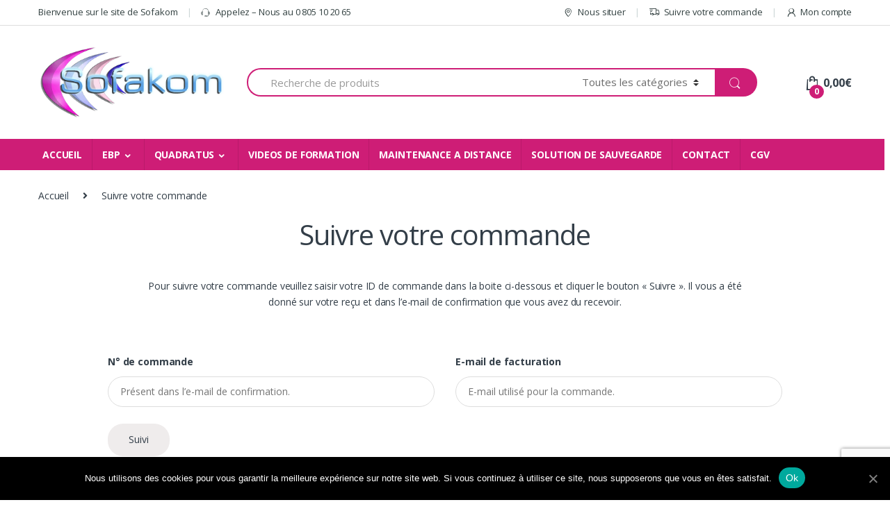

--- FILE ---
content_type: text/html; charset=UTF-8
request_url: https://www.sofakom-store.com/suivre-votre-commande/
body_size: 11107
content:
<!DOCTYPE html>
<html lang="fr-FR">
<head>
<meta charset="UTF-8">
<meta name="viewport" content="width=device-width, initial-scale=1">
<link rel="profile" href="http://gmpg.org/xfn/11">
<link rel="pingback" href="https://www.sofakom-store.com/xmlrpc.php">

<title>Suivre votre commande - Sofakom</title>
<meta name='robots' content='max-image-preview:large' />

<!-- This site is optimized with the Yoast SEO plugin v11.4 - https://yoast.com/wordpress/plugins/seo/ -->
<link rel="canonical" href="https://www.sofakom-store.com/suivre-votre-commande/" />
<meta property="og:locale" content="fr_FR" />
<meta property="og:type" content="article" />
<meta property="og:title" content="Suivre votre commande - Sofakom" />
<meta property="og:url" content="https://www.sofakom-store.com/suivre-votre-commande/" />
<meta property="og:site_name" content="Sofakom" />
<meta name="twitter:card" content="summary_large_image" />
<meta name="twitter:title" content="Suivre votre commande - Sofakom" />
<script type='application/ld+json' class='yoast-schema-graph yoast-schema-graph--main'>{"@context":"https://schema.org","@graph":[{"@type":"Organization","@id":"https://www.sofakom-store.com/#organization","name":"","url":"https://www.sofakom-store.com/","sameAs":[]},{"@type":"WebSite","@id":"https://www.sofakom-store.com/#website","url":"https://www.sofakom-store.com/","name":"Sofakom","publisher":{"@id":"https://www.sofakom-store.com/#organization"},"potentialAction":{"@type":"SearchAction","target":"https://www.sofakom-store.com/?s={search_term_string}","query-input":"required name=search_term_string"}},{"@type":"WebPage","@id":"https://www.sofakom-store.com/suivre-votre-commande/#webpage","url":"https://www.sofakom-store.com/suivre-votre-commande/","inLanguage":"fr-FR","name":"Suivre votre commande - Sofakom","isPartOf":{"@id":"https://www.sofakom-store.com/#website"},"datePublished":"2016-02-28T08:21:03+00:00","dateModified":"2019-02-08T16:10:43+00:00"}]}</script>
<!-- / Yoast SEO plugin. -->

<link rel='dns-prefetch' href='//www.google.com' />
<link rel='dns-prefetch' href='//fonts.googleapis.com' />
<link rel='dns-prefetch' href='//s.w.org' />
<link rel="alternate" type="application/rss+xml" title="Sofakom &raquo; Flux" href="https://www.sofakom-store.com/feed/" />
<link rel="alternate" type="application/rss+xml" title="Sofakom &raquo; Flux des commentaires" href="https://www.sofakom-store.com/comments/feed/" />
		<script type="text/javascript">
			window._wpemojiSettings = {"baseUrl":"https:\/\/s.w.org\/images\/core\/emoji\/13.0.1\/72x72\/","ext":".png","svgUrl":"https:\/\/s.w.org\/images\/core\/emoji\/13.0.1\/svg\/","svgExt":".svg","source":{"concatemoji":"https:\/\/www.sofakom-store.com\/wp-includes\/js\/wp-emoji-release.min.js?ver=5.7.14"}};
			!function(e,a,t){var n,r,o,i=a.createElement("canvas"),p=i.getContext&&i.getContext("2d");function s(e,t){var a=String.fromCharCode;p.clearRect(0,0,i.width,i.height),p.fillText(a.apply(this,e),0,0);e=i.toDataURL();return p.clearRect(0,0,i.width,i.height),p.fillText(a.apply(this,t),0,0),e===i.toDataURL()}function c(e){var t=a.createElement("script");t.src=e,t.defer=t.type="text/javascript",a.getElementsByTagName("head")[0].appendChild(t)}for(o=Array("flag","emoji"),t.supports={everything:!0,everythingExceptFlag:!0},r=0;r<o.length;r++)t.supports[o[r]]=function(e){if(!p||!p.fillText)return!1;switch(p.textBaseline="top",p.font="600 32px Arial",e){case"flag":return s([127987,65039,8205,9895,65039],[127987,65039,8203,9895,65039])?!1:!s([55356,56826,55356,56819],[55356,56826,8203,55356,56819])&&!s([55356,57332,56128,56423,56128,56418,56128,56421,56128,56430,56128,56423,56128,56447],[55356,57332,8203,56128,56423,8203,56128,56418,8203,56128,56421,8203,56128,56430,8203,56128,56423,8203,56128,56447]);case"emoji":return!s([55357,56424,8205,55356,57212],[55357,56424,8203,55356,57212])}return!1}(o[r]),t.supports.everything=t.supports.everything&&t.supports[o[r]],"flag"!==o[r]&&(t.supports.everythingExceptFlag=t.supports.everythingExceptFlag&&t.supports[o[r]]);t.supports.everythingExceptFlag=t.supports.everythingExceptFlag&&!t.supports.flag,t.DOMReady=!1,t.readyCallback=function(){t.DOMReady=!0},t.supports.everything||(n=function(){t.readyCallback()},a.addEventListener?(a.addEventListener("DOMContentLoaded",n,!1),e.addEventListener("load",n,!1)):(e.attachEvent("onload",n),a.attachEvent("onreadystatechange",function(){"complete"===a.readyState&&t.readyCallback()})),(n=t.source||{}).concatemoji?c(n.concatemoji):n.wpemoji&&n.twemoji&&(c(n.twemoji),c(n.wpemoji)))}(window,document,window._wpemojiSettings);
		</script>
		<style type="text/css">
img.wp-smiley,
img.emoji {
	display: inline !important;
	border: none !important;
	box-shadow: none !important;
	height: 1em !important;
	width: 1em !important;
	margin: 0 .07em !important;
	vertical-align: -0.1em !important;
	background: none !important;
	padding: 0 !important;
}
</style>
	<link rel='stylesheet' id='leadfox-css'  href='https://www.sofakom-store.com/wp-content/plugins/leadfox/css/leadfox.css?ver=5.7.14' type='text/css' media='all' />
<link rel='stylesheet' id='wp-block-library-css'  href='https://www.sofakom-store.com/wp-includes/css/dist/block-library/style.min.css?ver=5.7.14' type='text/css' media='all' />
<link rel='stylesheet' id='wc-block-style-css'  href='https://www.sofakom-store.com/wp-content/plugins/woocommerce/packages/woocommerce-blocks/build/style.css?ver=2.5.14' type='text/css' media='all' />
<link rel='stylesheet' id='contact-form-7-css'  href='https://www.sofakom-store.com/wp-content/plugins/contact-form-7/includes/css/styles.css?ver=5.1.7' type='text/css' media='all' />
<link rel='stylesheet' id='cookie-notice-front-css'  href='https://www.sofakom-store.com/wp-content/plugins/cookie-notice/css/front.min.css?ver=5.7.14' type='text/css' media='all' />
<link rel='stylesheet' id='rs-plugin-settings-css'  href='https://www.sofakom-store.com/wp-content/plugins/revslider/public/assets/css/settings.css?ver=5.4.8.1' type='text/css' media='all' />
<style id='rs-plugin-settings-inline-css' type='text/css'>
#rs-demo-id {}
</style>
<style id='woocommerce-inline-inline-css' type='text/css'>
.woocommerce form .form-row .required { visibility: visible; }
</style>
<link rel='stylesheet' id='electro-fonts-css'  href='//fonts.googleapis.com/css?family=Open+Sans%3A400%2C300%2C600%2C700%2C800%2C800italic%2C700italic%2C600italic%2C400italic%2C300italic&#038;subset=latin%2Clatin-ext' type='text/css' media='all' />
<link rel='stylesheet' id='bootstrap-css'  href='https://www.sofakom-store.com/wp-content/themes/electro/assets/css/bootstrap.min.css?ver=2.2.7' type='text/css' media='all' />
<link rel='stylesheet' id='fontawesome-css'  href='https://www.sofakom-store.com/wp-content/themes/electro/assets/css/font-awesome.min.css?ver=2.2.7' type='text/css' media='all' />
<link rel='stylesheet' id='animate-css'  href='https://www.sofakom-store.com/wp-content/themes/electro/assets/css/animate.min.css?ver=2.2.7' type='text/css' media='all' />
<link rel='stylesheet' id='font-electro-css'  href='https://www.sofakom-store.com/wp-content/themes/electro/assets/css/font-electro.css?ver=2.2.7' type='text/css' media='all' />
<link rel='stylesheet' id='jquery-mCustomScrollbar-css'  href='https://www.sofakom-store.com/wp-content/themes/electro/assets/css/jquery.mCustomScrollbar.css?ver=2.2.7' type='text/css' media='all' />
<link rel='stylesheet' id='electro-style-css'  href='https://www.sofakom-store.com/wp-content/themes/electro/style.min.css?ver=2.2.7' type='text/css' media='all' />
<link rel='stylesheet' id='electro-style-v2-css'  href='https://www.sofakom-store.com/wp-content/themes/electro/assets/css/v2.min.css?ver=2.2.7' type='text/css' media='all' />
<link rel='stylesheet' id='electro-color-css'  href='https://www.sofakom-store.com/wp-content/themes/electro/assets/css/colors/pink.min.css?ver=2.2.7' type='text/css' media='all' />
<script type='text/javascript' src='https://www.sofakom-store.com/wp-includes/js/jquery/jquery.min.js?ver=3.5.1' id='jquery-core-js'></script>
<script type='text/javascript' src='https://www.sofakom-store.com/wp-includes/js/jquery/jquery-migrate.min.js?ver=3.3.2' id='jquery-migrate-js'></script>
<script type='text/javascript' id='cookie-notice-front-js-extra'>
/* <![CDATA[ */
var cnArgs = {"ajaxUrl":"https:\/\/www.sofakom-store.com\/wp-admin\/admin-ajax.php","nonce":"edba1fc207","hideEffect":"fade","position":"bottom","onScroll":"0","onScrollOffset":"100","onClick":"0","cookieName":"cookie_notice_accepted","cookieTime":"2592000","cookieTimeRejected":"2592000","cookiePath":"\/","cookieDomain":"","redirection":"0","cache":"0","refuse":"0","revokeCookies":"0","revokeCookiesOpt":"automatic","secure":"1","coronabarActive":"0"};
/* ]]> */
</script>
<script type='text/javascript' src='https://www.sofakom-store.com/wp-content/plugins/cookie-notice/js/front.min.js?ver=1.3.1' id='cookie-notice-front-js'></script>
<script type='text/javascript' src='https://www.sofakom-store.com/wp-content/plugins/revslider/public/assets/js/jquery.themepunch.tools.min.js?ver=5.4.8.1' id='tp-tools-js'></script>
<script type='text/javascript' src='https://www.sofakom-store.com/wp-content/plugins/revslider/public/assets/js/jquery.themepunch.revolution.min.js?ver=5.4.8.1' id='revmin-js'></script>
<script type='text/javascript' src='https://www.sofakom-store.com/wp-content/plugins/woocommerce/assets/js/jquery-blockui/jquery.blockUI.min.js?ver=2.70' id='jquery-blockui-js'></script>
<script type='text/javascript' id='wc-add-to-cart-js-extra'>
/* <![CDATA[ */
var wc_add_to_cart_params = {"ajax_url":"\/wp-admin\/admin-ajax.php","wc_ajax_url":"\/?wc-ajax=%%endpoint%%","i18n_view_cart":"Voir le panier","cart_url":"https:\/\/www.sofakom-store.com\/mon-panier-2\/","is_cart":"","cart_redirect_after_add":"no"};
/* ]]> */
</script>
<script type='text/javascript' src='https://www.sofakom-store.com/wp-content/plugins/woocommerce/assets/js/frontend/add-to-cart.min.js?ver=4.0.1' id='wc-add-to-cart-js'></script>
<script type='text/javascript' src='https://www.sofakom-store.com/wp-content/plugins/js_composer/assets/js/vendors/woocommerce-add-to-cart.js?ver=5.6' id='vc_woocommerce-add-to-cart-js-js'></script>
<link rel="https://api.w.org/" href="https://www.sofakom-store.com/wp-json/" /><link rel="alternate" type="application/json" href="https://www.sofakom-store.com/wp-json/wp/v2/pages/2181" /><link rel="EditURI" type="application/rsd+xml" title="RSD" href="https://www.sofakom-store.com/xmlrpc.php?rsd" />
<link rel="wlwmanifest" type="application/wlwmanifest+xml" href="https://www.sofakom-store.com/wp-includes/wlwmanifest.xml" /> 
<meta name="generator" content="WordPress 5.7.14" />
<meta name="generator" content="WooCommerce 4.0.1" />
<link rel='shortlink' href='https://www.sofakom-store.com/?p=2181' />
<link rel="alternate" type="application/json+oembed" href="https://www.sofakom-store.com/wp-json/oembed/1.0/embed?url=https%3A%2F%2Fwww.sofakom-store.com%2Fsuivre-votre-commande%2F" />
<link rel="alternate" type="text/xml+oembed" href="https://www.sofakom-store.com/wp-json/oembed/1.0/embed?url=https%3A%2F%2Fwww.sofakom-store.com%2Fsuivre-votre-commande%2F&#038;format=xml" />
	<noscript><style>.woocommerce-product-gallery{ opacity: 1 !important; }</style></noscript>
	<meta name="generator" content="Powered by WPBakery Page Builder - drag and drop page builder for WordPress."/>
<!--[if lte IE 9]><link rel="stylesheet" type="text/css" href="https://www.sofakom-store.com/wp-content/plugins/js_composer/assets/css/vc_lte_ie9.min.css" media="screen"><![endif]--><style type="text/css" id="custom-background-css">
body.custom-background { background-color: #ffffff; }
</style>
	<meta name="generator" content="Powered by Slider Revolution 5.4.8.1 - responsive, Mobile-Friendly Slider Plugin for WordPress with comfortable drag and drop interface." />
<link rel="icon" href="https://www.sofakom-store.com/wp-content/uploads/2018/12/cropped-favicon-1-32x32.jpg" sizes="32x32" />
<link rel="icon" href="https://www.sofakom-store.com/wp-content/uploads/2018/12/cropped-favicon-1-192x192.jpg" sizes="192x192" />
<link rel="apple-touch-icon" href="https://www.sofakom-store.com/wp-content/uploads/2018/12/cropped-favicon-1-180x180.jpg" />
<meta name="msapplication-TileImage" content="https://www.sofakom-store.com/wp-content/uploads/2018/12/cropped-favicon-1-270x270.jpg" />
<script type="text/javascript">function setREVStartSize(e){									
						try{ e.c=jQuery(e.c);var i=jQuery(window).width(),t=9999,r=0,n=0,l=0,f=0,s=0,h=0;
							if(e.responsiveLevels&&(jQuery.each(e.responsiveLevels,function(e,f){f>i&&(t=r=f,l=e),i>f&&f>r&&(r=f,n=e)}),t>r&&(l=n)),f=e.gridheight[l]||e.gridheight[0]||e.gridheight,s=e.gridwidth[l]||e.gridwidth[0]||e.gridwidth,h=i/s,h=h>1?1:h,f=Math.round(h*f),"fullscreen"==e.sliderLayout){var u=(e.c.width(),jQuery(window).height());if(void 0!=e.fullScreenOffsetContainer){var c=e.fullScreenOffsetContainer.split(",");if (c) jQuery.each(c,function(e,i){u=jQuery(i).length>0?u-jQuery(i).outerHeight(!0):u}),e.fullScreenOffset.split("%").length>1&&void 0!=e.fullScreenOffset&&e.fullScreenOffset.length>0?u-=jQuery(window).height()*parseInt(e.fullScreenOffset,0)/100:void 0!=e.fullScreenOffset&&e.fullScreenOffset.length>0&&(u-=parseInt(e.fullScreenOffset,0))}f=u}else void 0!=e.minHeight&&f<e.minHeight&&(f=e.minHeight);e.c.closest(".rev_slider_wrapper").css({height:f})					
						}catch(d){console.log("Failure at Presize of Slider:"+d)}						
					};</script>
<noscript><style type="text/css"> .wpb_animate_when_almost_visible { opacity: 1; }</style></noscript></head>

<body class="page-template page-template-template-page-centered-fullwidth page-template-template-page-centered-fullwidth-php page page-id-2181 custom-background theme-electro cookies-not-set woocommerce-no-js electro-compact wpb-js-composer js-comp-ver-5.6 vc_responsive">
<div class="off-canvas-wrapper">
<div id="page" class="hfeed site">
			<a class="skip-link screen-reader-text" href="#site-navigation">Skip to navigation</a>
		<a class="skip-link screen-reader-text" href="#content">Skip to content</a>
		
		
		<div class="top-bar hidden-lg-down">
			<div class="container">
			<ul id="menu-top-bar-left" class="nav nav-inline pull-left electro-animate-dropdown flip"><li id="menu-item-3233" class="menu-item menu-item-type-custom menu-item-object-custom menu-item-home menu-item-3233"><a title="Bienvenue sur le site de Sofakom" href="https://www.sofakom-store.com/">Bienvenue sur le site de Sofakom</a></li>
<li id="menu-item-30147" class="menu-item menu-item-type-custom menu-item-object-custom menu-item-30147"><a title="Appelez - Nous au 0 805 10 20 65" href="tel:+33805102065"><i class="ec ec-support"></i>Appelez &#8211; Nous au 0 805 10 20 65</a></li>
</ul><ul id="menu-top-bar-right" class="nav nav-inline pull-right electro-animate-dropdown flip"><li id="menu-item-3234" class="menu-item menu-item-type-custom menu-item-object-custom menu-item-3234"><a title="Nous situer" href="https://www.sofakom-store.com/contact-3/"><i class="ec ec-map-pointer"></i>Nous situer</a></li>
<li id="menu-item-4105" class="menu-item menu-item-type-post_type menu-item-object-page current-menu-item page_item page-item-2181 current_page_item menu-item-4105 active"><a title="Suivre votre commande" href="https://www.sofakom-store.com/suivre-votre-commande/"><i class="ec ec-transport"></i>Suivre votre commande</a></li>
<li id="menu-item-4100" class="menu-item menu-item-type-post_type menu-item-object-page menu-item-4100"><a title="Mon compte" href="https://www.sofakom-store.com/mon-compte-2/"><i class="ec ec-user"></i>Mon compte</a></li>
</ul>			</div>
		</div><!-- /.top-bar -->

		
	<header id="masthead" class="site-header header-v3 stick-this">
		<div class="container hidden-lg-down">
			<div class="masthead"><div class="header-logo-area">			<div class="header-site-branding">
				<a href="https://www.sofakom-store.com/" class="header-logo-link">
					<img src="https://www.sofakom-store.com/wp-content/uploads/2018/12/logo.png" alt="Sofakom" class="img-header-logo" width="377" height="150" />
				</a>
			</div>
					<div class="off-canvas-navigation-wrapper off-canvas-hide-in-desktop">
			<div class="off-canvas-navbar-toggle-buttons clearfix">
				<button class="navbar-toggler navbar-toggle-hamburger " type="button">
					<span class="navbar-toggler-icon"></span>
				</button>
				<button class="navbar-toggler navbar-toggle-close " type="button">
					<i class="ec ec-close-remove"></i>
				</button>
			</div>

			<div class="off-canvas-navigation" id="default-oc-header">
				<ul id="menu-main-menu" class="nav nav-inline yamm"><li id="menu-item-29917" class="menu-item menu-item-type-post_type menu-item-object-page menu-item-home menu-item-29917"><a title="ACCUEIL" href="https://www.sofakom-store.com/">ACCUEIL</a></li>
<li id="menu-item-30484" class="menu-item menu-item-type-custom menu-item-object-custom menu-item-has-children menu-item-30484 dropdown"><a title="EBP" href="https://www.sofakom-store.com/categorie-produit/ebp/" data-toggle="dropdown" class="dropdown-toggle" aria-haspopup="true">EBP</a>
<ul role="menu" class=" dropdown-menu">
	<li id="menu-item-30482" class="menu-item menu-item-type-custom menu-item-object-custom menu-item-30482"><a title="EBP GAMME ELITE" href="https://www.sofakom-store.com/categorie-produit/ebp/ebp-gamme-elite/">EBP GAMME ELITE</a></li>
	<li id="menu-item-30483" class="menu-item menu-item-type-custom menu-item-object-custom menu-item-30483"><a title="EBP GAMME PRO" href="https://www.sofakom-store.com/categorie-produit/ebp/ebp-gamme-pro/">EBP GAMME PRO</a></li>
</ul>
</li>
<li id="menu-item-29924" class="menu-item menu-item-type-post_type menu-item-object-page menu-item-has-children menu-item-29924 dropdown"><a title="QUADRATUS" href="https://www.sofakom-store.com/quadratus-4/" data-toggle="dropdown" class="dropdown-toggle" aria-haspopup="true">QUADRATUS</a>
<ul role="menu" class=" dropdown-menu">
	<li id="menu-item-30127" class="menu-item menu-item-type-custom menu-item-object-custom menu-item-30127"><a title="QUADRATUS GAMME DUO" href="https://www.sofakom-store.com/categorie-produit/quadratus/quadratus-gamme-duo/">QUADRATUS GAMME DUO</a></li>
	<li id="menu-item-30128" class="menu-item menu-item-type-custom menu-item-object-custom menu-item-30128"><a title="QUADRATUS GAMME JUNIOR" href="https://www.sofakom-store.com/categorie-produit/quadratus/quadratus-gamme-junior/">QUADRATUS GAMME JUNIOR</a></li>
	<li id="menu-item-30129" class="menu-item menu-item-type-custom menu-item-object-custom menu-item-30129"><a title="QUADRATUS GAMME STANDARD" href="https://www.sofakom-store.com/categorie-produit/quadratus/quadratus-gamme-standard/">QUADRATUS GAMME STANDARD</a></li>
	<li id="menu-item-30130" class="menu-item menu-item-type-custom menu-item-object-custom menu-item-30130"><a title="QUADRATUS GAMME PRO" href="https://www.sofakom-store.com/categorie-produit/quadratus/quadratus-gamme-pro/">QUADRATUS GAMME PRO</a></li>
	<li id="menu-item-30131" class="menu-item menu-item-type-custom menu-item-object-custom menu-item-30131"><a title="QUADRATUS LES PACKS" href="https://www.sofakom-store.com/categorie-produit/quadratus/quadratus-les-packs/">QUADRATUS LES PACKS</a></li>
</ul>
</li>
<li id="menu-item-29930" class="menu-item menu-item-type-post_type menu-item-object-page menu-item-29930"><a title="VIDEOS DE FORMATION" href="https://www.sofakom-store.com/videos-de-formation-2/">VIDEOS DE FORMATION</a></li>
<li id="menu-item-30257" class="menu-item menu-item-type-post_type menu-item-object-page menu-item-30257"><a title="MAINTENANCE A DISTANCE" href="https://www.sofakom-store.com/tele-assistance/">MAINTENANCE A DISTANCE</a></li>
<li id="menu-item-30307" class="menu-item menu-item-type-post_type menu-item-object-page menu-item-30307"><a title="SOLUTION DE SAUVEGARDE" href="https://www.sofakom-store.com/sofakom-integral-backup/">SOLUTION DE SAUVEGARDE</a></li>
<li id="menu-item-29931" class="menu-item menu-item-type-post_type menu-item-object-page menu-item-29931"><a title="CONTACT" href="https://www.sofakom-store.com/contact-3/">CONTACT</a></li>
<li id="menu-item-30375" class="menu-item menu-item-type-post_type menu-item-object-page menu-item-30375"><a title="CGV" href="https://www.sofakom-store.com/cgv/">CGV</a></li>
</ul>			</div>
		</div>
		</div>
<form class="navbar-search" method="get" action="https://www.sofakom-store.com/" autocomplete="off">
	<label class="sr-only screen-reader-text" for="search">Search for:</label>
	<div class="input-group">
    	<div class="input-search-field">
    		<input type="text" id="search" class="form-control search-field product-search-field" dir="ltr" value="" name="s" placeholder="Recherche de produits" autocomplete="off" />
    	</div>
    			<div class="input-group-addon search-categories">
			<select  name='product_cat' id='product_cat' class='postform resizeselect' >
	<option value='0' selected='selected'>Toutes les catégories</option>
	<option class="level-0" value="non-classe">Non classé</option>
	<option class="level-0" value="ebp">EBP</option>
	<option class="level-0" value="videos-de-formation">Video de formation</option>
</select>
		</div>
				<div class="input-group-btn">
			<input type="hidden" id="search-param" name="post_type" value="product" />
			<button type="submit" class="btn btn-secondary"><i class="ec ec-search"></i></button>
		</div>
	</div>
	</form>
<div class="header-icons"><div class="header-icon animate-dropdown dropdown">
            <a href="https://www.sofakom-store.com/mon-panier-2/" data-toggle="dropdown">
                <i class="ec ec-shopping-bag"></i>
                <span class="cart-items-count count header-icon-counter">0</span>
                <span class="cart-items-total-price total-price"><span class="woocommerce-Price-amount amount">0,00<span class="woocommerce-Price-currencySymbol">&euro;</span></span></span>
            </a>
                                <ul class="dropdown-menu dropdown-menu-mini-cart">
                        <li>
                            <div class="widget_shopping_cart_content">
                              

	<p class="woocommerce-mini-cart__empty-message">Votre panier est vide.</p>


                            </div>
                        </li>
                    </ul>        </div></div><!-- /.header-icons --></div><div class="electro-navbar-primary electro-animate-dropdown"><div class="container"><ul id="menu-main-menu-1" class="nav navbar-nav yamm"><li id="menu-item-29917" class="menu-item menu-item-type-post_type menu-item-object-page menu-item-home menu-item-29917"><a title="ACCUEIL" href="https://www.sofakom-store.com/">ACCUEIL</a></li>
<li id="menu-item-30484" class="menu-item menu-item-type-custom menu-item-object-custom menu-item-has-children menu-item-30484 dropdown"><a title="EBP" href="https://www.sofakom-store.com/categorie-produit/ebp/" class="dropdown-toggle" aria-haspopup="true" data-hover="dropdown">EBP</a>
<ul role="menu" class=" dropdown-menu">
	<li id="menu-item-30482" class="menu-item menu-item-type-custom menu-item-object-custom menu-item-30482"><a title="EBP GAMME ELITE" href="https://www.sofakom-store.com/categorie-produit/ebp/ebp-gamme-elite/">EBP GAMME ELITE</a></li>
	<li id="menu-item-30483" class="menu-item menu-item-type-custom menu-item-object-custom menu-item-30483"><a title="EBP GAMME PRO" href="https://www.sofakom-store.com/categorie-produit/ebp/ebp-gamme-pro/">EBP GAMME PRO</a></li>
</ul>
</li>
<li id="menu-item-29924" class="menu-item menu-item-type-post_type menu-item-object-page menu-item-has-children menu-item-29924 dropdown"><a title="QUADRATUS" href="https://www.sofakom-store.com/quadratus-4/" class="dropdown-toggle" aria-haspopup="true" data-hover="dropdown">QUADRATUS</a>
<ul role="menu" class=" dropdown-menu">
	<li id="menu-item-30127" class="menu-item menu-item-type-custom menu-item-object-custom menu-item-30127"><a title="QUADRATUS GAMME DUO" href="https://www.sofakom-store.com/categorie-produit/quadratus/quadratus-gamme-duo/">QUADRATUS GAMME DUO</a></li>
	<li id="menu-item-30128" class="menu-item menu-item-type-custom menu-item-object-custom menu-item-30128"><a title="QUADRATUS GAMME JUNIOR" href="https://www.sofakom-store.com/categorie-produit/quadratus/quadratus-gamme-junior/">QUADRATUS GAMME JUNIOR</a></li>
	<li id="menu-item-30129" class="menu-item menu-item-type-custom menu-item-object-custom menu-item-30129"><a title="QUADRATUS GAMME STANDARD" href="https://www.sofakom-store.com/categorie-produit/quadratus/quadratus-gamme-standard/">QUADRATUS GAMME STANDARD</a></li>
	<li id="menu-item-30130" class="menu-item menu-item-type-custom menu-item-object-custom menu-item-30130"><a title="QUADRATUS GAMME PRO" href="https://www.sofakom-store.com/categorie-produit/quadratus/quadratus-gamme-pro/">QUADRATUS GAMME PRO</a></li>
	<li id="menu-item-30131" class="menu-item menu-item-type-custom menu-item-object-custom menu-item-30131"><a title="QUADRATUS LES PACKS" href="https://www.sofakom-store.com/categorie-produit/quadratus/quadratus-les-packs/">QUADRATUS LES PACKS</a></li>
</ul>
</li>
<li id="menu-item-29930" class="menu-item menu-item-type-post_type menu-item-object-page menu-item-29930"><a title="VIDEOS DE FORMATION" href="https://www.sofakom-store.com/videos-de-formation-2/">VIDEOS DE FORMATION</a></li>
<li id="menu-item-30257" class="menu-item menu-item-type-post_type menu-item-object-page menu-item-30257"><a title="MAINTENANCE A DISTANCE" href="https://www.sofakom-store.com/tele-assistance/">MAINTENANCE A DISTANCE</a></li>
<li id="menu-item-30307" class="menu-item menu-item-type-post_type menu-item-object-page menu-item-30307"><a title="SOLUTION DE SAUVEGARDE" href="https://www.sofakom-store.com/sofakom-integral-backup/">SOLUTION DE SAUVEGARDE</a></li>
<li id="menu-item-29931" class="menu-item menu-item-type-post_type menu-item-object-page menu-item-29931"><a title="CONTACT" href="https://www.sofakom-store.com/contact-3/">CONTACT</a></li>
<li id="menu-item-30375" class="menu-item menu-item-type-post_type menu-item-object-page menu-item-30375"><a title="CGV" href="https://www.sofakom-store.com/cgv/">CGV</a></li>
</ul></div></div>
		</div>

					<div class="handheld-header-wrap container hidden-xl-up">
				<div class="handheld-header-v2 handheld-stick-this ">
							<div class="off-canvas-navigation-wrapper off-canvas-hide-in-desktop">
			<div class="off-canvas-navbar-toggle-buttons clearfix">
				<button class="navbar-toggler navbar-toggle-hamburger " type="button">
					<span class="navbar-toggler-icon"></span>
				</button>
				<button class="navbar-toggler navbar-toggle-close " type="button">
					<i class="ec ec-close-remove"></i>
				</button>
			</div>

			<div class="off-canvas-navigation" id="default-oc-header">
				<ul id="menu-main-menu-2" class="nav nav-inline yamm"><li id="menu-item-29917" class="menu-item menu-item-type-post_type menu-item-object-page menu-item-home menu-item-29917"><a title="ACCUEIL" href="https://www.sofakom-store.com/">ACCUEIL</a></li>
<li id="menu-item-30484" class="menu-item menu-item-type-custom menu-item-object-custom menu-item-has-children menu-item-30484 dropdown"><a title="EBP" href="https://www.sofakom-store.com/categorie-produit/ebp/" data-toggle="dropdown" class="dropdown-toggle" aria-haspopup="true">EBP</a>
<ul role="menu" class=" dropdown-menu">
	<li id="menu-item-30482" class="menu-item menu-item-type-custom menu-item-object-custom menu-item-30482"><a title="EBP GAMME ELITE" href="https://www.sofakom-store.com/categorie-produit/ebp/ebp-gamme-elite/">EBP GAMME ELITE</a></li>
	<li id="menu-item-30483" class="menu-item menu-item-type-custom menu-item-object-custom menu-item-30483"><a title="EBP GAMME PRO" href="https://www.sofakom-store.com/categorie-produit/ebp/ebp-gamme-pro/">EBP GAMME PRO</a></li>
</ul>
</li>
<li id="menu-item-29924" class="menu-item menu-item-type-post_type menu-item-object-page menu-item-has-children menu-item-29924 dropdown"><a title="QUADRATUS" href="https://www.sofakom-store.com/quadratus-4/" data-toggle="dropdown" class="dropdown-toggle" aria-haspopup="true">QUADRATUS</a>
<ul role="menu" class=" dropdown-menu">
	<li id="menu-item-30127" class="menu-item menu-item-type-custom menu-item-object-custom menu-item-30127"><a title="QUADRATUS GAMME DUO" href="https://www.sofakom-store.com/categorie-produit/quadratus/quadratus-gamme-duo/">QUADRATUS GAMME DUO</a></li>
	<li id="menu-item-30128" class="menu-item menu-item-type-custom menu-item-object-custom menu-item-30128"><a title="QUADRATUS GAMME JUNIOR" href="https://www.sofakom-store.com/categorie-produit/quadratus/quadratus-gamme-junior/">QUADRATUS GAMME JUNIOR</a></li>
	<li id="menu-item-30129" class="menu-item menu-item-type-custom menu-item-object-custom menu-item-30129"><a title="QUADRATUS GAMME STANDARD" href="https://www.sofakom-store.com/categorie-produit/quadratus/quadratus-gamme-standard/">QUADRATUS GAMME STANDARD</a></li>
	<li id="menu-item-30130" class="menu-item menu-item-type-custom menu-item-object-custom menu-item-30130"><a title="QUADRATUS GAMME PRO" href="https://www.sofakom-store.com/categorie-produit/quadratus/quadratus-gamme-pro/">QUADRATUS GAMME PRO</a></li>
	<li id="menu-item-30131" class="menu-item menu-item-type-custom menu-item-object-custom menu-item-30131"><a title="QUADRATUS LES PACKS" href="https://www.sofakom-store.com/categorie-produit/quadratus/quadratus-les-packs/">QUADRATUS LES PACKS</a></li>
</ul>
</li>
<li id="menu-item-29930" class="menu-item menu-item-type-post_type menu-item-object-page menu-item-29930"><a title="VIDEOS DE FORMATION" href="https://www.sofakom-store.com/videos-de-formation-2/">VIDEOS DE FORMATION</a></li>
<li id="menu-item-30257" class="menu-item menu-item-type-post_type menu-item-object-page menu-item-30257"><a title="MAINTENANCE A DISTANCE" href="https://www.sofakom-store.com/tele-assistance/">MAINTENANCE A DISTANCE</a></li>
<li id="menu-item-30307" class="menu-item menu-item-type-post_type menu-item-object-page menu-item-30307"><a title="SOLUTION DE SAUVEGARDE" href="https://www.sofakom-store.com/sofakom-integral-backup/">SOLUTION DE SAUVEGARDE</a></li>
<li id="menu-item-29931" class="menu-item menu-item-type-post_type menu-item-object-page menu-item-29931"><a title="CONTACT" href="https://www.sofakom-store.com/contact-3/">CONTACT</a></li>
<li id="menu-item-30375" class="menu-item menu-item-type-post_type menu-item-object-page menu-item-30375"><a title="CGV" href="https://www.sofakom-store.com/cgv/">CGV</a></li>
</ul>			</div>
		</div>
		            <div class="header-logo">
                <a href="https://www.sofakom-store.com/" class="header-logo-link">
                    <img src="https://www.sofakom-store.com/wp-content/uploads/2018/12/logo.png" alt="Sofakom" class="img-header-logo" width="377" height="150" />
                </a>
            </div>
            		<div class="handheld-header-links">
			<ul class="columns-3">
									<li class="search">
						<a href="">Search</a>			<div class="site-search">
				<div class="widget woocommerce widget_product_search"><form role="search" method="get" class="woocommerce-product-search" action="https://www.sofakom-store.com/">
	<label class="screen-reader-text" for="woocommerce-product-search-field-0">Recherche pour :</label>
	<input type="search" id="woocommerce-product-search-field-0" class="search-field" placeholder="Recherche de produits&hellip;" value="" name="s" />
	<button type="submit" value="Recherche">Recherche</button>
	<input type="hidden" name="post_type" value="product" />
</form>
</div>			</div>
							</li>
									<li class="my-account">
						<a href="https://www.sofakom-store.com/mon-compte-2/"><i class="ec ec-user"></i></a>					</li>
									<li class="cart">
									<a class="footer-cart-contents" href="https://www.sofakom-store.com/mon-panier-2/" title="View your shopping cart">
				<i class="ec ec-shopping-bag"></i>
				<span class="cart-items-count count">0</span>
			</a>
								</li>
							</ul>
		</div>
						</div>
			</div>
					
	</header><!-- #masthead -->

	
	<div id="content" class="site-content" tabindex="-1">
		<div class="container">
		<nav class="woocommerce-breadcrumb"><a href="https://www.sofakom-store.com">Accueil</a><span class="delimiter"><i class="fa fa-angle-right"></i></span>Suivre votre commande</nav><div class="site-content-inner">
	<div id="primary" class="content-area">
		<main id="main" class="site-main">

		
<article id="post-2181" class="post-2181 page type-page status-publish hentry">

					<header class="entry-header">
					<h1 class="entry-title">Suivre votre commande</h1>
									</header><!-- .entry-header -->
						<div class="entry-content">
			<div class="woocommerce">
<form action="https://www.sofakom-store.com/suivre-votre-commande/" method="post" class="woocommerce-form woocommerce-form-track-order track_order">

	<p>Pour suivre votre commande veuillez saisir votre ID de commande dans la boite ci-dessous et cliquer le bouton « Suivre ». Il vous a été donné sur votre reçu et dans l’e-mail de confirmation que vous avez du recevoir.</p>

	<p class="form-row form-row-first"><label for="orderid">N&deg; de commande</label> <input class="input-text" type="text" name="orderid" id="orderid" value="" placeholder="Présent dans l&rsquo;e-mail de confirmation." /></p>	<p class="form-row form-row-last"><label for="order_email">E-mail de facturation</label> <input class="input-text" type="text" name="order_email" id="order_email" value="" placeholder="E-mail utilisé pour la commande." /></p>	<div class="clear"></div>

	<p class="form-row"><button type="submit" class="button" name="track" value="Suivi">Suivi</button></p>
	<input type="hidden" id="woocommerce-order-tracking-nonce" name="woocommerce-order-tracking-nonce" value="58b7d8d631" /><input type="hidden" name="_wp_http_referer" value="/suivre-votre-commande/" />
</form>
</div>
		</div><!-- .entry-content -->
			
</article><!-- #post-## -->

		</main><!-- #main -->
	</div><!-- #primary -->

				</div>		</div><!-- .col-full -->
	</div><!-- #content -->

	
	<footer id="colophon" class="site-footer footer-v2">
			
		<div class="desktop-footer container">
                        <div class="footer-widgets columns-3">
                <div class="widget-column"><aside id="woocommerce_products-8" class="widget clearfix woocommerce widget_products"><div class="body"><h4 class="widget-title">Derniers produits consultés</h4><ul class="product_list_widget"><li>
	
	<a href="https://www.sofakom-store.com/produit/ebp-batiment-elite-abonnement-annuel-local-ou-en-saas/">
		<img width="400" height="380" src="https://www.sofakom-store.com/wp-content/uploads/2025/01/G_ELITE-Batiment-Local-300ppi.jpg" class="attachment-woocommerce_thumbnail size-woocommerce_thumbnail" alt="" loading="lazy" />		<span class="product-title">EBP Bâtiment ELITE - Abonnement annuel (local ou en SAAS)</span>
	</a>

				
	<span class="electro-price"></span>
	</li>
<li>
	
	<a href="https://www.sofakom-store.com/produit/ebp-batiment-pro-abonnement-annuel-local-ou-en-saas/">
		<img width="240" height="228" src="https://www.sofakom-store.com/wp-content/uploads/2023/04/G_PRO-Batiment-Local-144ppi.png" class="attachment-woocommerce_thumbnail size-woocommerce_thumbnail" alt="" loading="lazy" />		<span class="product-title">EBP Bâtiment PRO - Abonnement annuel (local ou en SAAS)</span>
	</a>

				
	<span class="electro-price"></span>
	</li>
<li>
	
	<a href="https://www.sofakom-store.com/produit/ebp-gestion-compta-pro-abonnement-annuel-local-ou-en-saas-copie/">
		<img width="240" height="228" src="https://www.sofakom-store.com/wp-content/uploads/2023/04/G_PRO-Comptabilite-Local-144ppi.png" class="attachment-woocommerce_thumbnail size-woocommerce_thumbnail" alt="" loading="lazy" />		<span class="product-title">EBP Gestion COMPTA PRO - Abonnement annuel (local ou en SAAS)</span>
	</a>

				
	<span class="electro-price"></span>
	</li>
<li>
	
	<a href="https://www.sofakom-store.com/produit/ebp-gestion-commerciale-pro-local-ou-saas/">
		<img width="241" height="228" src="https://www.sofakom-store.com/wp-content/uploads/2023/04/G_PRO-Gestion_Commerciale-Local-144ppi.png" class="attachment-woocommerce_thumbnail size-woocommerce_thumbnail" alt="" loading="lazy" />		<span class="product-title">EBP Gestion Commerciale PRO - Abonnement annuel (local ou en SAAS)</span>
	</a>

				
	<span class="electro-price"></span>
	</li>
</ul></div></aside></div><div class="widget-column"><aside id="woocommerce_products-7" class="widget clearfix woocommerce widget_products"><div class="body"><h4 class="widget-title">Top 5 Meilleures ventes</h4><ul class="product_list_widget"><li>
	
	<a href="https://www.sofakom-store.com/produit/ebp-batiment-elite-abonnement-annuel-local-ou-en-saas/">
		<img width="400" height="380" src="https://www.sofakom-store.com/wp-content/uploads/2025/01/G_ELITE-Batiment-Local-300ppi.jpg" class="attachment-woocommerce_thumbnail size-woocommerce_thumbnail" alt="" loading="lazy" />		<span class="product-title">EBP Bâtiment ELITE - Abonnement annuel (local ou en SAAS)</span>
	</a>

				
	<span class="electro-price"></span>
	</li>
<li>
	
	<a href="https://www.sofakom-store.com/produit/ebp-batiment-pro-abonnement-annuel-local-ou-en-saas/">
		<img width="240" height="228" src="https://www.sofakom-store.com/wp-content/uploads/2023/04/G_PRO-Batiment-Local-144ppi.png" class="attachment-woocommerce_thumbnail size-woocommerce_thumbnail" alt="" loading="lazy" />		<span class="product-title">EBP Bâtiment PRO - Abonnement annuel (local ou en SAAS)</span>
	</a>

				
	<span class="electro-price"></span>
	</li>
<li>
	
	<a href="https://www.sofakom-store.com/produit/ebp-gestion-compta-pro-abonnement-annuel-local-ou-en-saas-copie/">
		<img width="240" height="228" src="https://www.sofakom-store.com/wp-content/uploads/2023/04/G_PRO-Comptabilite-Local-144ppi.png" class="attachment-woocommerce_thumbnail size-woocommerce_thumbnail" alt="" loading="lazy" />		<span class="product-title">EBP Gestion COMPTA PRO - Abonnement annuel (local ou en SAAS)</span>
	</a>

				
	<span class="electro-price"></span>
	</li>
<li>
	
	<a href="https://www.sofakom-store.com/produit/ebp-gestion-commerciale-pro-local-ou-saas/">
		<img width="241" height="228" src="https://www.sofakom-store.com/wp-content/uploads/2023/04/G_PRO-Gestion_Commerciale-Local-144ppi.png" class="attachment-woocommerce_thumbnail size-woocommerce_thumbnail" alt="" loading="lazy" />		<span class="product-title">EBP Gestion Commerciale PRO - Abonnement annuel (local ou en SAAS)</span>
	</a>

				
	<span class="electro-price"></span>
	</li>
</ul></div></aside></div>            </div>
                        <div class="footer-newsletter">
                <div class="container">
                    <div class="footer-newsletter-inner">
                        <div class="newsletter-content">

                            <h5 class="newsletter-title">Enregistrez vous pour recevoir la Newsletter</h5>

                            
                        </div>
                        <div class="newsletter-form">

                            		<form>
			<div class="input-group">
				<input type="text" class="form-control" placeholder="Enter your email address">
				<span class="input-group-btn">
					<button class="btn btn-secondary" type="button">Sign Up</button>
				</span>
			</div>
		</form>
		
                        </div>
                    </div>
                </div>
            </div>
            
        <div class="footer-bottom-widgets">
            <div class="container">
                <div class="footer-bottom-widgets-inner">
                                            <div class="footer-contact">
                            			<div class="footer-logo">
				<img src="https://www.sofakom-store.com/wp-content/uploads/2018/12/logo.png" alt="Sofakom" width="377" height="150" />
			</div>
			
			<div class="footer-call-us">
				<div class="media">
					<span class="media-left call-us-icon media-middle"><i class="ec ec-support"></i></span>
					<div class="media-body">
						<span class="call-us-text">Appelez-Nous</span>
						<span class="call-us-number">0 805 10 20 65</span>
					</div>
				</div>
			</div>

					<div class="footer-social-icons">
				<ul class="social-icons list-unstyled">
					<li><a class="fab fa-facebook" target="_blank" href="https://www.facebook.com/sofakomsarl/"></a></li><li><a class="fab fa-whatsapp mobile" target="_blank" href="whatsapp://send?phone=919876543210"></a></li><li><a class="fab fa-whatsapp desktop" target="_blank" href="https://web.whatsapp.com/send?phone=919876543210"></a></li><li><a class="fas fa-rss" target="_blank" href="https://www.sofakom-store.com/feed/"></a></li>				</ul>
			</div>
			                        </div>
                                                                <div class="footer-bottom-widgets-menu">
                            <div class="footer-bottom-widgets-menu-inner">
                                <div class="columns"><aside id="text-5" class="widget clearfix widget_text"><div class="body"><h4 class="widget-title">SOFAKOM STORE</h4>			<div class="textwidget"><p>7 route d&rsquo;Ortaffa<br />
66670 Bages<br />
France</p>
<p><a href="tel:+33805102065"><img loading="lazy" class="alignnone size-medium wp-image-30162" src="https://www.sofakom-store.com/wp-content/uploads/2019/05/0805102065-300x38.png" alt="" width="300" height="38" srcset="https://www.sofakom-store.com/wp-content/uploads/2019/05/0805102065-300x38.png 300w, https://www.sofakom-store.com/wp-content/uploads/2019/05/0805102065-768x99.png 768w, https://www.sofakom-store.com/wp-content/uploads/2019/05/0805102065-1024x131.png 1024w, https://www.sofakom-store.com/wp-content/uploads/2019/05/0805102065-510x65.png 510w, https://www.sofakom-store.com/wp-content/uploads/2019/05/0805102065.png 1224w" sizes="(max-width: 300px) 100vw, 300px" /></a></p>
</div>
		</div></aside></div><div class="columns"><aside id="nav_menu-3" class="widget clearfix widget_nav_menu"><div class="body"><h4 class="widget-title"> Categories</h4><div class="menu-departments-menu-container"><ul id="menu-departments-menu" class="menu"><li id="menu-item-29865" class="menu-item menu-item-type-post_type menu-item-object-page menu-item-29865"><a href="https://www.sofakom-store.com/quadratus-3/">QUADRATUS</a></li>
<li id="menu-item-29870" class="menu-item menu-item-type-post_type menu-item-object-page menu-item-29870"><a href="https://www.sofakom-store.com/videos-de-formation/">VIDÉOS DE FORMATION</a></li>
<li id="menu-item-30117" class="menu-item menu-item-type-post_type menu-item-object-page menu-item-30117"><a href="https://www.sofakom-store.com/contact-3/">CONTACT</a></li>
</ul></div></div></aside></div>                            </div>
                        </div>
                                    </div>
            </div>
        </div>
        <div class="copyright-bar">
            <div class="container">
                <div class="copyright">© 2019 – SOFAKOM – Tous droits réservés – <a href="https://www.sofakom-store.com/mentions-legales/" target="_blank">Mentions Légales</a> - Agence Biznet Solution</div>
                <div class="payment">		<div class="footer-payment-logo">
			<ul class="cash-card card-inline">
												<li class="card-item"><img src="https://www.sofakom-store.com/wp-content/uploads/2017/02/patment-icon.png" alt="" width="324" height="38"></li>
							</ul>
		</div><!-- /.payment-methods -->
		</div>
            </div>
        </div></div>
        <div class=" handheld-footer v2 "><div class="handheld-widget-menu">
        </div>
                    <div class="footer-social-icons">
                <ul class="social-icons-color">
                    <li><a class="fab fa-facebook" target="_blank" href="https://www.facebook.com/sofakomsarl/"></a></li><li><a class="fab fa-whatsapp mobile" target="_blank" href="whatsapp://send?phone=919876543210"></a></li><li><a class="fab fa-whatsapp desktop" target="_blank" href="https://web.whatsapp.com/send?phone=919876543210"></a></li><li><a class="fas fa-rss" target="_blank" href="https://www.sofakom-store.com/feed/"></a></li>                </ul>
            </div>
                    <div class="handheld-footer-bar">
            <div class="handheld-footer-bar-inner">
        			<div class="footer-logo">
				<img src="https://www.sofakom-store.com/wp-content/uploads/2018/12/logo.png" alt="Sofakom" width="377" height="150" />
			</div>
			
            <div class="footer-call-us">
                <span class="call-us-text">Appelez-Nous</span>
                <span class="call-us-number">0 805 10 20 65</span>
            </div>

                    </div>
        </div>
        </div>
        

	</footer><!-- #colophon -->

	
</div><!-- #page -->
</div>

	
	<!-- This site is trusting LeadFox to convert visitors into customers - https://leadfox.co -->
	<script async src="//app.leadfox.co/js/api/leadfox.js" data-key="35174ab44426f0e81fff27c485e9688a"></script>
	<!-- LeadFox -->
<script type="application/ld+json">{"@context":"http:\/\/schema.org\/","@type":"WebPage","url":"https:\/\/www.sofakom-store.com\/suivre-votre-commande\/","name":"Suivre votre commande","description":""}</script><script type="application/ld+json">{"@context":"https:\/\/schema.org\/","@type":"BreadcrumbList","itemListElement":[{"@type":"ListItem","position":1,"item":{"name":"Accueil","@id":"https:\/\/www.sofakom-store.com"}},{"@type":"ListItem","position":2,"item":{"name":"Suivre votre commande","@id":"https:\/\/www.sofakom-store.com\/suivre-votre-commande\/"}}]}</script>	<script type="text/javascript">
		var c = document.body.className;
		c = c.replace(/woocommerce-no-js/, 'woocommerce-js');
		document.body.className = c;
	</script>
	<script type='text/javascript' id='contact-form-7-js-extra'>
/* <![CDATA[ */
var wpcf7 = {"apiSettings":{"root":"https:\/\/www.sofakom-store.com\/wp-json\/contact-form-7\/v1","namespace":"contact-form-7\/v1"}};
/* ]]> */
</script>
<script type='text/javascript' src='https://www.sofakom-store.com/wp-content/plugins/contact-form-7/includes/js/scripts.js?ver=5.1.7' id='contact-form-7-js'></script>
<script type='text/javascript' src='https://www.sofakom-store.com/wp-content/plugins/woocommerce/assets/js/js-cookie/js.cookie.min.js?ver=2.1.4' id='js-cookie-js'></script>
<script type='text/javascript' id='woocommerce-js-extra'>
/* <![CDATA[ */
var woocommerce_params = {"ajax_url":"\/wp-admin\/admin-ajax.php","wc_ajax_url":"\/?wc-ajax=%%endpoint%%"};
/* ]]> */
</script>
<script type='text/javascript' src='https://www.sofakom-store.com/wp-content/plugins/woocommerce/assets/js/frontend/woocommerce.min.js?ver=4.0.1' id='woocommerce-js'></script>
<script type='text/javascript' id='wc-cart-fragments-js-extra'>
/* <![CDATA[ */
var wc_cart_fragments_params = {"ajax_url":"\/wp-admin\/admin-ajax.php","wc_ajax_url":"\/?wc-ajax=%%endpoint%%","cart_hash_key":"wc_cart_hash_c14098bb24839a968400fdb7c34708ba","fragment_name":"wc_fragments_c14098bb24839a968400fdb7c34708ba","request_timeout":"5000"};
/* ]]> */
</script>
<script type='text/javascript' src='https://www.sofakom-store.com/wp-content/plugins/woocommerce/assets/js/frontend/cart-fragments.min.js?ver=4.0.1' id='wc-cart-fragments-js'></script>
<script type='text/javascript' src='https://www.google.com/recaptcha/api.js?render=6LeTDekUAAAAAHOLphDwddAWbiYHz2AHnR_9HZzy&#038;ver=3.0' id='google-recaptcha-js'></script>
<script type='text/javascript' src='https://www.sofakom-store.com/wp-content/themes/electro/assets/js/tether.min.js?ver=2.2.7' id='tether-js-js'></script>
<script type='text/javascript' src='https://www.sofakom-store.com/wp-content/themes/electro/assets/js/bootstrap.min.js?ver=2.2.7' id='bootstrap-js-js'></script>
<script type='text/javascript' src='https://www.sofakom-store.com/wp-content/themes/electro/assets/js/jquery.waypoints.min.js?ver=2.2.7' id='waypoints-js-js'></script>
<script type='text/javascript' src='https://www.sofakom-store.com/wp-content/themes/electro/assets/js/waypoints-sticky.min.js?ver=2.2.7' id='waypoints-sticky-js-js'></script>
<script type='text/javascript' src='https://www.sofakom-store.com/wp-content/themes/electro/assets/js/jquery.easing.min.js?ver=2.2.7' id='easing-js-js'></script>
<script type='text/javascript' src='https://www.sofakom-store.com/wp-content/themes/electro/assets/js/scrollup.min.js?ver=2.2.7' id='scrollup-js-js'></script>
<script type='text/javascript' src='https://www.sofakom-store.com/wp-content/themes/electro/assets/js/bootstrap-hover-dropdown.min.js?ver=2.2.7' id='bootstrap-hover-dropdown-js-js'></script>
<script type='text/javascript' src='https://www.sofakom-store.com/wp-content/themes/electro/assets/js/jquery.mCustomScrollbar.js?ver=2.2.7' id='jquery-mCustomScrollbar-js-js'></script>
<script type='text/javascript' id='electro-js-js-extra'>
/* <![CDATA[ */
var electro_options = {"rtl":"0","ajax_url":"https:\/\/www.sofakom-store.com\/wp-admin\/admin-ajax.php","ajax_loader_url":"https:\/\/www.sofakom-store.com\/wp-content\/themes\/electro\/assets\/images\/ajax-loader.gif","enable_sticky_header":"1","enable_hh_sticky_header":"","enable_live_search":"","live_search_limit":"10","live_search_template":"<a href=\"{{url}}\" class=\"media live-search-media\"><img src=\"{{image}}\" class=\"media-left media-object flip pull-left\" height=\"60\" width=\"60\"><div class=\"media-body\"><p>{{{value}}}<\/p><\/div><\/a>","live_search_empty_msg":"Unable to find any products that match the current query","deal_countdown_text":{"days_text":"Days","hours_text":"Hours","mins_text":"Mins","secs_text":"Secs"},"typeahead_options":{"hint":false,"highlight":true},"offcanvas_mcs_options":{"axis":"y","theme":"minimal-dark","contentTouchScroll":100,"scrollInertia":1500}};
/* ]]> */
</script>
<script type='text/javascript' src='https://www.sofakom-store.com/wp-content/themes/electro/assets/js/electro.min.js?ver=2.2.7' id='electro-js-js'></script>
<script type='text/javascript' src='https://www.sofakom-store.com/wp-content/themes/electro/assets/js/owl.carousel.min.js?ver=2.2.7' id='owl-carousel-js-js'></script>
<script type='text/javascript' src='https://www.sofakom-store.com/wp-content/themes/electro/assets/js/pace.min.js?ver=2.2.7' id='pace-js'></script>
<script type='text/javascript' src='https://www.sofakom-store.com/wp-includes/js/wp-embed.min.js?ver=5.7.14' id='wp-embed-js'></script>
<script type="text/javascript">
( function( grecaptcha, sitekey, actions ) {

	var wpcf7recaptcha = {

		execute: function( action ) {
			grecaptcha.execute(
				sitekey,
				{ action: action }
			).then( function( token ) {
				var forms = document.getElementsByTagName( 'form' );

				for ( var i = 0; i < forms.length; i++ ) {
					var fields = forms[ i ].getElementsByTagName( 'input' );

					for ( var j = 0; j < fields.length; j++ ) {
						var field = fields[ j ];

						if ( 'g-recaptcha-response' === field.getAttribute( 'name' ) ) {
							field.setAttribute( 'value', token );
							break;
						}
					}
				}
			} );
		},

		executeOnHomepage: function() {
			wpcf7recaptcha.execute( actions[ 'homepage' ] );
		},

		executeOnContactform: function() {
			wpcf7recaptcha.execute( actions[ 'contactform' ] );
		},

	};

	grecaptcha.ready(
		wpcf7recaptcha.executeOnHomepage
	);

	document.addEventListener( 'change',
		wpcf7recaptcha.executeOnContactform, false
	);

	document.addEventListener( 'wpcf7submit',
		wpcf7recaptcha.executeOnHomepage, false
	);

} )(
	grecaptcha,
	'6LeTDekUAAAAAHOLphDwddAWbiYHz2AHnR_9HZzy',
	{"homepage":"homepage","contactform":"contactform"}
);
</script>

		<!-- Cookie Notice plugin v1.3.1 by Digital Factory https://dfactory.eu/ -->
		<div id="cookie-notice" role="banner" class="cookie-notice-hidden cookie-revoke-hidden cn-position-bottom" aria-label="Cookie Notice" style="background-color: rgba(0,0,0,1);"><div class="cookie-notice-container" style="color: #fff;"><span id="cn-notice-text" class="cn-text-container">Nous utilisons des cookies pour vous garantir la meilleure expérience sur notre site web. Si vous continuez à utiliser ce site, nous supposerons que vous en êtes satisfait.</span><span id="cn-notice-buttons" class="cn-buttons-container"><a href="#" id="cn-accept-cookie" data-cookie-set="accept" class="cn-set-cookie cn-button bootstrap button">Ok</a></span><a href="javascript:void(0);" id="cn-close-notice" data-cookie-set="accept" class="cn-close-icon"></a></div>
			
		</div>
		<!-- / Cookie Notice plugin -->
</body>
</html>

--- FILE ---
content_type: text/html; charset=utf-8
request_url: https://www.google.com/recaptcha/api2/anchor?ar=1&k=6LeTDekUAAAAAHOLphDwddAWbiYHz2AHnR_9HZzy&co=aHR0cHM6Ly93d3cuc29mYWtvbS1zdG9yZS5jb206NDQz&hl=en&v=N67nZn4AqZkNcbeMu4prBgzg&size=invisible&anchor-ms=20000&execute-ms=30000&cb=veo9eq2j7d7j
body_size: 48803
content:
<!DOCTYPE HTML><html dir="ltr" lang="en"><head><meta http-equiv="Content-Type" content="text/html; charset=UTF-8">
<meta http-equiv="X-UA-Compatible" content="IE=edge">
<title>reCAPTCHA</title>
<style type="text/css">
/* cyrillic-ext */
@font-face {
  font-family: 'Roboto';
  font-style: normal;
  font-weight: 400;
  font-stretch: 100%;
  src: url(//fonts.gstatic.com/s/roboto/v48/KFO7CnqEu92Fr1ME7kSn66aGLdTylUAMa3GUBHMdazTgWw.woff2) format('woff2');
  unicode-range: U+0460-052F, U+1C80-1C8A, U+20B4, U+2DE0-2DFF, U+A640-A69F, U+FE2E-FE2F;
}
/* cyrillic */
@font-face {
  font-family: 'Roboto';
  font-style: normal;
  font-weight: 400;
  font-stretch: 100%;
  src: url(//fonts.gstatic.com/s/roboto/v48/KFO7CnqEu92Fr1ME7kSn66aGLdTylUAMa3iUBHMdazTgWw.woff2) format('woff2');
  unicode-range: U+0301, U+0400-045F, U+0490-0491, U+04B0-04B1, U+2116;
}
/* greek-ext */
@font-face {
  font-family: 'Roboto';
  font-style: normal;
  font-weight: 400;
  font-stretch: 100%;
  src: url(//fonts.gstatic.com/s/roboto/v48/KFO7CnqEu92Fr1ME7kSn66aGLdTylUAMa3CUBHMdazTgWw.woff2) format('woff2');
  unicode-range: U+1F00-1FFF;
}
/* greek */
@font-face {
  font-family: 'Roboto';
  font-style: normal;
  font-weight: 400;
  font-stretch: 100%;
  src: url(//fonts.gstatic.com/s/roboto/v48/KFO7CnqEu92Fr1ME7kSn66aGLdTylUAMa3-UBHMdazTgWw.woff2) format('woff2');
  unicode-range: U+0370-0377, U+037A-037F, U+0384-038A, U+038C, U+038E-03A1, U+03A3-03FF;
}
/* math */
@font-face {
  font-family: 'Roboto';
  font-style: normal;
  font-weight: 400;
  font-stretch: 100%;
  src: url(//fonts.gstatic.com/s/roboto/v48/KFO7CnqEu92Fr1ME7kSn66aGLdTylUAMawCUBHMdazTgWw.woff2) format('woff2');
  unicode-range: U+0302-0303, U+0305, U+0307-0308, U+0310, U+0312, U+0315, U+031A, U+0326-0327, U+032C, U+032F-0330, U+0332-0333, U+0338, U+033A, U+0346, U+034D, U+0391-03A1, U+03A3-03A9, U+03B1-03C9, U+03D1, U+03D5-03D6, U+03F0-03F1, U+03F4-03F5, U+2016-2017, U+2034-2038, U+203C, U+2040, U+2043, U+2047, U+2050, U+2057, U+205F, U+2070-2071, U+2074-208E, U+2090-209C, U+20D0-20DC, U+20E1, U+20E5-20EF, U+2100-2112, U+2114-2115, U+2117-2121, U+2123-214F, U+2190, U+2192, U+2194-21AE, U+21B0-21E5, U+21F1-21F2, U+21F4-2211, U+2213-2214, U+2216-22FF, U+2308-230B, U+2310, U+2319, U+231C-2321, U+2336-237A, U+237C, U+2395, U+239B-23B7, U+23D0, U+23DC-23E1, U+2474-2475, U+25AF, U+25B3, U+25B7, U+25BD, U+25C1, U+25CA, U+25CC, U+25FB, U+266D-266F, U+27C0-27FF, U+2900-2AFF, U+2B0E-2B11, U+2B30-2B4C, U+2BFE, U+3030, U+FF5B, U+FF5D, U+1D400-1D7FF, U+1EE00-1EEFF;
}
/* symbols */
@font-face {
  font-family: 'Roboto';
  font-style: normal;
  font-weight: 400;
  font-stretch: 100%;
  src: url(//fonts.gstatic.com/s/roboto/v48/KFO7CnqEu92Fr1ME7kSn66aGLdTylUAMaxKUBHMdazTgWw.woff2) format('woff2');
  unicode-range: U+0001-000C, U+000E-001F, U+007F-009F, U+20DD-20E0, U+20E2-20E4, U+2150-218F, U+2190, U+2192, U+2194-2199, U+21AF, U+21E6-21F0, U+21F3, U+2218-2219, U+2299, U+22C4-22C6, U+2300-243F, U+2440-244A, U+2460-24FF, U+25A0-27BF, U+2800-28FF, U+2921-2922, U+2981, U+29BF, U+29EB, U+2B00-2BFF, U+4DC0-4DFF, U+FFF9-FFFB, U+10140-1018E, U+10190-1019C, U+101A0, U+101D0-101FD, U+102E0-102FB, U+10E60-10E7E, U+1D2C0-1D2D3, U+1D2E0-1D37F, U+1F000-1F0FF, U+1F100-1F1AD, U+1F1E6-1F1FF, U+1F30D-1F30F, U+1F315, U+1F31C, U+1F31E, U+1F320-1F32C, U+1F336, U+1F378, U+1F37D, U+1F382, U+1F393-1F39F, U+1F3A7-1F3A8, U+1F3AC-1F3AF, U+1F3C2, U+1F3C4-1F3C6, U+1F3CA-1F3CE, U+1F3D4-1F3E0, U+1F3ED, U+1F3F1-1F3F3, U+1F3F5-1F3F7, U+1F408, U+1F415, U+1F41F, U+1F426, U+1F43F, U+1F441-1F442, U+1F444, U+1F446-1F449, U+1F44C-1F44E, U+1F453, U+1F46A, U+1F47D, U+1F4A3, U+1F4B0, U+1F4B3, U+1F4B9, U+1F4BB, U+1F4BF, U+1F4C8-1F4CB, U+1F4D6, U+1F4DA, U+1F4DF, U+1F4E3-1F4E6, U+1F4EA-1F4ED, U+1F4F7, U+1F4F9-1F4FB, U+1F4FD-1F4FE, U+1F503, U+1F507-1F50B, U+1F50D, U+1F512-1F513, U+1F53E-1F54A, U+1F54F-1F5FA, U+1F610, U+1F650-1F67F, U+1F687, U+1F68D, U+1F691, U+1F694, U+1F698, U+1F6AD, U+1F6B2, U+1F6B9-1F6BA, U+1F6BC, U+1F6C6-1F6CF, U+1F6D3-1F6D7, U+1F6E0-1F6EA, U+1F6F0-1F6F3, U+1F6F7-1F6FC, U+1F700-1F7FF, U+1F800-1F80B, U+1F810-1F847, U+1F850-1F859, U+1F860-1F887, U+1F890-1F8AD, U+1F8B0-1F8BB, U+1F8C0-1F8C1, U+1F900-1F90B, U+1F93B, U+1F946, U+1F984, U+1F996, U+1F9E9, U+1FA00-1FA6F, U+1FA70-1FA7C, U+1FA80-1FA89, U+1FA8F-1FAC6, U+1FACE-1FADC, U+1FADF-1FAE9, U+1FAF0-1FAF8, U+1FB00-1FBFF;
}
/* vietnamese */
@font-face {
  font-family: 'Roboto';
  font-style: normal;
  font-weight: 400;
  font-stretch: 100%;
  src: url(//fonts.gstatic.com/s/roboto/v48/KFO7CnqEu92Fr1ME7kSn66aGLdTylUAMa3OUBHMdazTgWw.woff2) format('woff2');
  unicode-range: U+0102-0103, U+0110-0111, U+0128-0129, U+0168-0169, U+01A0-01A1, U+01AF-01B0, U+0300-0301, U+0303-0304, U+0308-0309, U+0323, U+0329, U+1EA0-1EF9, U+20AB;
}
/* latin-ext */
@font-face {
  font-family: 'Roboto';
  font-style: normal;
  font-weight: 400;
  font-stretch: 100%;
  src: url(//fonts.gstatic.com/s/roboto/v48/KFO7CnqEu92Fr1ME7kSn66aGLdTylUAMa3KUBHMdazTgWw.woff2) format('woff2');
  unicode-range: U+0100-02BA, U+02BD-02C5, U+02C7-02CC, U+02CE-02D7, U+02DD-02FF, U+0304, U+0308, U+0329, U+1D00-1DBF, U+1E00-1E9F, U+1EF2-1EFF, U+2020, U+20A0-20AB, U+20AD-20C0, U+2113, U+2C60-2C7F, U+A720-A7FF;
}
/* latin */
@font-face {
  font-family: 'Roboto';
  font-style: normal;
  font-weight: 400;
  font-stretch: 100%;
  src: url(//fonts.gstatic.com/s/roboto/v48/KFO7CnqEu92Fr1ME7kSn66aGLdTylUAMa3yUBHMdazQ.woff2) format('woff2');
  unicode-range: U+0000-00FF, U+0131, U+0152-0153, U+02BB-02BC, U+02C6, U+02DA, U+02DC, U+0304, U+0308, U+0329, U+2000-206F, U+20AC, U+2122, U+2191, U+2193, U+2212, U+2215, U+FEFF, U+FFFD;
}
/* cyrillic-ext */
@font-face {
  font-family: 'Roboto';
  font-style: normal;
  font-weight: 500;
  font-stretch: 100%;
  src: url(//fonts.gstatic.com/s/roboto/v48/KFO7CnqEu92Fr1ME7kSn66aGLdTylUAMa3GUBHMdazTgWw.woff2) format('woff2');
  unicode-range: U+0460-052F, U+1C80-1C8A, U+20B4, U+2DE0-2DFF, U+A640-A69F, U+FE2E-FE2F;
}
/* cyrillic */
@font-face {
  font-family: 'Roboto';
  font-style: normal;
  font-weight: 500;
  font-stretch: 100%;
  src: url(//fonts.gstatic.com/s/roboto/v48/KFO7CnqEu92Fr1ME7kSn66aGLdTylUAMa3iUBHMdazTgWw.woff2) format('woff2');
  unicode-range: U+0301, U+0400-045F, U+0490-0491, U+04B0-04B1, U+2116;
}
/* greek-ext */
@font-face {
  font-family: 'Roboto';
  font-style: normal;
  font-weight: 500;
  font-stretch: 100%;
  src: url(//fonts.gstatic.com/s/roboto/v48/KFO7CnqEu92Fr1ME7kSn66aGLdTylUAMa3CUBHMdazTgWw.woff2) format('woff2');
  unicode-range: U+1F00-1FFF;
}
/* greek */
@font-face {
  font-family: 'Roboto';
  font-style: normal;
  font-weight: 500;
  font-stretch: 100%;
  src: url(//fonts.gstatic.com/s/roboto/v48/KFO7CnqEu92Fr1ME7kSn66aGLdTylUAMa3-UBHMdazTgWw.woff2) format('woff2');
  unicode-range: U+0370-0377, U+037A-037F, U+0384-038A, U+038C, U+038E-03A1, U+03A3-03FF;
}
/* math */
@font-face {
  font-family: 'Roboto';
  font-style: normal;
  font-weight: 500;
  font-stretch: 100%;
  src: url(//fonts.gstatic.com/s/roboto/v48/KFO7CnqEu92Fr1ME7kSn66aGLdTylUAMawCUBHMdazTgWw.woff2) format('woff2');
  unicode-range: U+0302-0303, U+0305, U+0307-0308, U+0310, U+0312, U+0315, U+031A, U+0326-0327, U+032C, U+032F-0330, U+0332-0333, U+0338, U+033A, U+0346, U+034D, U+0391-03A1, U+03A3-03A9, U+03B1-03C9, U+03D1, U+03D5-03D6, U+03F0-03F1, U+03F4-03F5, U+2016-2017, U+2034-2038, U+203C, U+2040, U+2043, U+2047, U+2050, U+2057, U+205F, U+2070-2071, U+2074-208E, U+2090-209C, U+20D0-20DC, U+20E1, U+20E5-20EF, U+2100-2112, U+2114-2115, U+2117-2121, U+2123-214F, U+2190, U+2192, U+2194-21AE, U+21B0-21E5, U+21F1-21F2, U+21F4-2211, U+2213-2214, U+2216-22FF, U+2308-230B, U+2310, U+2319, U+231C-2321, U+2336-237A, U+237C, U+2395, U+239B-23B7, U+23D0, U+23DC-23E1, U+2474-2475, U+25AF, U+25B3, U+25B7, U+25BD, U+25C1, U+25CA, U+25CC, U+25FB, U+266D-266F, U+27C0-27FF, U+2900-2AFF, U+2B0E-2B11, U+2B30-2B4C, U+2BFE, U+3030, U+FF5B, U+FF5D, U+1D400-1D7FF, U+1EE00-1EEFF;
}
/* symbols */
@font-face {
  font-family: 'Roboto';
  font-style: normal;
  font-weight: 500;
  font-stretch: 100%;
  src: url(//fonts.gstatic.com/s/roboto/v48/KFO7CnqEu92Fr1ME7kSn66aGLdTylUAMaxKUBHMdazTgWw.woff2) format('woff2');
  unicode-range: U+0001-000C, U+000E-001F, U+007F-009F, U+20DD-20E0, U+20E2-20E4, U+2150-218F, U+2190, U+2192, U+2194-2199, U+21AF, U+21E6-21F0, U+21F3, U+2218-2219, U+2299, U+22C4-22C6, U+2300-243F, U+2440-244A, U+2460-24FF, U+25A0-27BF, U+2800-28FF, U+2921-2922, U+2981, U+29BF, U+29EB, U+2B00-2BFF, U+4DC0-4DFF, U+FFF9-FFFB, U+10140-1018E, U+10190-1019C, U+101A0, U+101D0-101FD, U+102E0-102FB, U+10E60-10E7E, U+1D2C0-1D2D3, U+1D2E0-1D37F, U+1F000-1F0FF, U+1F100-1F1AD, U+1F1E6-1F1FF, U+1F30D-1F30F, U+1F315, U+1F31C, U+1F31E, U+1F320-1F32C, U+1F336, U+1F378, U+1F37D, U+1F382, U+1F393-1F39F, U+1F3A7-1F3A8, U+1F3AC-1F3AF, U+1F3C2, U+1F3C4-1F3C6, U+1F3CA-1F3CE, U+1F3D4-1F3E0, U+1F3ED, U+1F3F1-1F3F3, U+1F3F5-1F3F7, U+1F408, U+1F415, U+1F41F, U+1F426, U+1F43F, U+1F441-1F442, U+1F444, U+1F446-1F449, U+1F44C-1F44E, U+1F453, U+1F46A, U+1F47D, U+1F4A3, U+1F4B0, U+1F4B3, U+1F4B9, U+1F4BB, U+1F4BF, U+1F4C8-1F4CB, U+1F4D6, U+1F4DA, U+1F4DF, U+1F4E3-1F4E6, U+1F4EA-1F4ED, U+1F4F7, U+1F4F9-1F4FB, U+1F4FD-1F4FE, U+1F503, U+1F507-1F50B, U+1F50D, U+1F512-1F513, U+1F53E-1F54A, U+1F54F-1F5FA, U+1F610, U+1F650-1F67F, U+1F687, U+1F68D, U+1F691, U+1F694, U+1F698, U+1F6AD, U+1F6B2, U+1F6B9-1F6BA, U+1F6BC, U+1F6C6-1F6CF, U+1F6D3-1F6D7, U+1F6E0-1F6EA, U+1F6F0-1F6F3, U+1F6F7-1F6FC, U+1F700-1F7FF, U+1F800-1F80B, U+1F810-1F847, U+1F850-1F859, U+1F860-1F887, U+1F890-1F8AD, U+1F8B0-1F8BB, U+1F8C0-1F8C1, U+1F900-1F90B, U+1F93B, U+1F946, U+1F984, U+1F996, U+1F9E9, U+1FA00-1FA6F, U+1FA70-1FA7C, U+1FA80-1FA89, U+1FA8F-1FAC6, U+1FACE-1FADC, U+1FADF-1FAE9, U+1FAF0-1FAF8, U+1FB00-1FBFF;
}
/* vietnamese */
@font-face {
  font-family: 'Roboto';
  font-style: normal;
  font-weight: 500;
  font-stretch: 100%;
  src: url(//fonts.gstatic.com/s/roboto/v48/KFO7CnqEu92Fr1ME7kSn66aGLdTylUAMa3OUBHMdazTgWw.woff2) format('woff2');
  unicode-range: U+0102-0103, U+0110-0111, U+0128-0129, U+0168-0169, U+01A0-01A1, U+01AF-01B0, U+0300-0301, U+0303-0304, U+0308-0309, U+0323, U+0329, U+1EA0-1EF9, U+20AB;
}
/* latin-ext */
@font-face {
  font-family: 'Roboto';
  font-style: normal;
  font-weight: 500;
  font-stretch: 100%;
  src: url(//fonts.gstatic.com/s/roboto/v48/KFO7CnqEu92Fr1ME7kSn66aGLdTylUAMa3KUBHMdazTgWw.woff2) format('woff2');
  unicode-range: U+0100-02BA, U+02BD-02C5, U+02C7-02CC, U+02CE-02D7, U+02DD-02FF, U+0304, U+0308, U+0329, U+1D00-1DBF, U+1E00-1E9F, U+1EF2-1EFF, U+2020, U+20A0-20AB, U+20AD-20C0, U+2113, U+2C60-2C7F, U+A720-A7FF;
}
/* latin */
@font-face {
  font-family: 'Roboto';
  font-style: normal;
  font-weight: 500;
  font-stretch: 100%;
  src: url(//fonts.gstatic.com/s/roboto/v48/KFO7CnqEu92Fr1ME7kSn66aGLdTylUAMa3yUBHMdazQ.woff2) format('woff2');
  unicode-range: U+0000-00FF, U+0131, U+0152-0153, U+02BB-02BC, U+02C6, U+02DA, U+02DC, U+0304, U+0308, U+0329, U+2000-206F, U+20AC, U+2122, U+2191, U+2193, U+2212, U+2215, U+FEFF, U+FFFD;
}
/* cyrillic-ext */
@font-face {
  font-family: 'Roboto';
  font-style: normal;
  font-weight: 900;
  font-stretch: 100%;
  src: url(//fonts.gstatic.com/s/roboto/v48/KFO7CnqEu92Fr1ME7kSn66aGLdTylUAMa3GUBHMdazTgWw.woff2) format('woff2');
  unicode-range: U+0460-052F, U+1C80-1C8A, U+20B4, U+2DE0-2DFF, U+A640-A69F, U+FE2E-FE2F;
}
/* cyrillic */
@font-face {
  font-family: 'Roboto';
  font-style: normal;
  font-weight: 900;
  font-stretch: 100%;
  src: url(//fonts.gstatic.com/s/roboto/v48/KFO7CnqEu92Fr1ME7kSn66aGLdTylUAMa3iUBHMdazTgWw.woff2) format('woff2');
  unicode-range: U+0301, U+0400-045F, U+0490-0491, U+04B0-04B1, U+2116;
}
/* greek-ext */
@font-face {
  font-family: 'Roboto';
  font-style: normal;
  font-weight: 900;
  font-stretch: 100%;
  src: url(//fonts.gstatic.com/s/roboto/v48/KFO7CnqEu92Fr1ME7kSn66aGLdTylUAMa3CUBHMdazTgWw.woff2) format('woff2');
  unicode-range: U+1F00-1FFF;
}
/* greek */
@font-face {
  font-family: 'Roboto';
  font-style: normal;
  font-weight: 900;
  font-stretch: 100%;
  src: url(//fonts.gstatic.com/s/roboto/v48/KFO7CnqEu92Fr1ME7kSn66aGLdTylUAMa3-UBHMdazTgWw.woff2) format('woff2');
  unicode-range: U+0370-0377, U+037A-037F, U+0384-038A, U+038C, U+038E-03A1, U+03A3-03FF;
}
/* math */
@font-face {
  font-family: 'Roboto';
  font-style: normal;
  font-weight: 900;
  font-stretch: 100%;
  src: url(//fonts.gstatic.com/s/roboto/v48/KFO7CnqEu92Fr1ME7kSn66aGLdTylUAMawCUBHMdazTgWw.woff2) format('woff2');
  unicode-range: U+0302-0303, U+0305, U+0307-0308, U+0310, U+0312, U+0315, U+031A, U+0326-0327, U+032C, U+032F-0330, U+0332-0333, U+0338, U+033A, U+0346, U+034D, U+0391-03A1, U+03A3-03A9, U+03B1-03C9, U+03D1, U+03D5-03D6, U+03F0-03F1, U+03F4-03F5, U+2016-2017, U+2034-2038, U+203C, U+2040, U+2043, U+2047, U+2050, U+2057, U+205F, U+2070-2071, U+2074-208E, U+2090-209C, U+20D0-20DC, U+20E1, U+20E5-20EF, U+2100-2112, U+2114-2115, U+2117-2121, U+2123-214F, U+2190, U+2192, U+2194-21AE, U+21B0-21E5, U+21F1-21F2, U+21F4-2211, U+2213-2214, U+2216-22FF, U+2308-230B, U+2310, U+2319, U+231C-2321, U+2336-237A, U+237C, U+2395, U+239B-23B7, U+23D0, U+23DC-23E1, U+2474-2475, U+25AF, U+25B3, U+25B7, U+25BD, U+25C1, U+25CA, U+25CC, U+25FB, U+266D-266F, U+27C0-27FF, U+2900-2AFF, U+2B0E-2B11, U+2B30-2B4C, U+2BFE, U+3030, U+FF5B, U+FF5D, U+1D400-1D7FF, U+1EE00-1EEFF;
}
/* symbols */
@font-face {
  font-family: 'Roboto';
  font-style: normal;
  font-weight: 900;
  font-stretch: 100%;
  src: url(//fonts.gstatic.com/s/roboto/v48/KFO7CnqEu92Fr1ME7kSn66aGLdTylUAMaxKUBHMdazTgWw.woff2) format('woff2');
  unicode-range: U+0001-000C, U+000E-001F, U+007F-009F, U+20DD-20E0, U+20E2-20E4, U+2150-218F, U+2190, U+2192, U+2194-2199, U+21AF, U+21E6-21F0, U+21F3, U+2218-2219, U+2299, U+22C4-22C6, U+2300-243F, U+2440-244A, U+2460-24FF, U+25A0-27BF, U+2800-28FF, U+2921-2922, U+2981, U+29BF, U+29EB, U+2B00-2BFF, U+4DC0-4DFF, U+FFF9-FFFB, U+10140-1018E, U+10190-1019C, U+101A0, U+101D0-101FD, U+102E0-102FB, U+10E60-10E7E, U+1D2C0-1D2D3, U+1D2E0-1D37F, U+1F000-1F0FF, U+1F100-1F1AD, U+1F1E6-1F1FF, U+1F30D-1F30F, U+1F315, U+1F31C, U+1F31E, U+1F320-1F32C, U+1F336, U+1F378, U+1F37D, U+1F382, U+1F393-1F39F, U+1F3A7-1F3A8, U+1F3AC-1F3AF, U+1F3C2, U+1F3C4-1F3C6, U+1F3CA-1F3CE, U+1F3D4-1F3E0, U+1F3ED, U+1F3F1-1F3F3, U+1F3F5-1F3F7, U+1F408, U+1F415, U+1F41F, U+1F426, U+1F43F, U+1F441-1F442, U+1F444, U+1F446-1F449, U+1F44C-1F44E, U+1F453, U+1F46A, U+1F47D, U+1F4A3, U+1F4B0, U+1F4B3, U+1F4B9, U+1F4BB, U+1F4BF, U+1F4C8-1F4CB, U+1F4D6, U+1F4DA, U+1F4DF, U+1F4E3-1F4E6, U+1F4EA-1F4ED, U+1F4F7, U+1F4F9-1F4FB, U+1F4FD-1F4FE, U+1F503, U+1F507-1F50B, U+1F50D, U+1F512-1F513, U+1F53E-1F54A, U+1F54F-1F5FA, U+1F610, U+1F650-1F67F, U+1F687, U+1F68D, U+1F691, U+1F694, U+1F698, U+1F6AD, U+1F6B2, U+1F6B9-1F6BA, U+1F6BC, U+1F6C6-1F6CF, U+1F6D3-1F6D7, U+1F6E0-1F6EA, U+1F6F0-1F6F3, U+1F6F7-1F6FC, U+1F700-1F7FF, U+1F800-1F80B, U+1F810-1F847, U+1F850-1F859, U+1F860-1F887, U+1F890-1F8AD, U+1F8B0-1F8BB, U+1F8C0-1F8C1, U+1F900-1F90B, U+1F93B, U+1F946, U+1F984, U+1F996, U+1F9E9, U+1FA00-1FA6F, U+1FA70-1FA7C, U+1FA80-1FA89, U+1FA8F-1FAC6, U+1FACE-1FADC, U+1FADF-1FAE9, U+1FAF0-1FAF8, U+1FB00-1FBFF;
}
/* vietnamese */
@font-face {
  font-family: 'Roboto';
  font-style: normal;
  font-weight: 900;
  font-stretch: 100%;
  src: url(//fonts.gstatic.com/s/roboto/v48/KFO7CnqEu92Fr1ME7kSn66aGLdTylUAMa3OUBHMdazTgWw.woff2) format('woff2');
  unicode-range: U+0102-0103, U+0110-0111, U+0128-0129, U+0168-0169, U+01A0-01A1, U+01AF-01B0, U+0300-0301, U+0303-0304, U+0308-0309, U+0323, U+0329, U+1EA0-1EF9, U+20AB;
}
/* latin-ext */
@font-face {
  font-family: 'Roboto';
  font-style: normal;
  font-weight: 900;
  font-stretch: 100%;
  src: url(//fonts.gstatic.com/s/roboto/v48/KFO7CnqEu92Fr1ME7kSn66aGLdTylUAMa3KUBHMdazTgWw.woff2) format('woff2');
  unicode-range: U+0100-02BA, U+02BD-02C5, U+02C7-02CC, U+02CE-02D7, U+02DD-02FF, U+0304, U+0308, U+0329, U+1D00-1DBF, U+1E00-1E9F, U+1EF2-1EFF, U+2020, U+20A0-20AB, U+20AD-20C0, U+2113, U+2C60-2C7F, U+A720-A7FF;
}
/* latin */
@font-face {
  font-family: 'Roboto';
  font-style: normal;
  font-weight: 900;
  font-stretch: 100%;
  src: url(//fonts.gstatic.com/s/roboto/v48/KFO7CnqEu92Fr1ME7kSn66aGLdTylUAMa3yUBHMdazQ.woff2) format('woff2');
  unicode-range: U+0000-00FF, U+0131, U+0152-0153, U+02BB-02BC, U+02C6, U+02DA, U+02DC, U+0304, U+0308, U+0329, U+2000-206F, U+20AC, U+2122, U+2191, U+2193, U+2212, U+2215, U+FEFF, U+FFFD;
}

</style>
<link rel="stylesheet" type="text/css" href="https://www.gstatic.com/recaptcha/releases/N67nZn4AqZkNcbeMu4prBgzg/styles__ltr.css">
<script nonce="wDRkq3IoPVeQaajeynt93w" type="text/javascript">window['__recaptcha_api'] = 'https://www.google.com/recaptcha/api2/';</script>
<script type="text/javascript" src="https://www.gstatic.com/recaptcha/releases/N67nZn4AqZkNcbeMu4prBgzg/recaptcha__en.js" nonce="wDRkq3IoPVeQaajeynt93w">
      
    </script></head>
<body><div id="rc-anchor-alert" class="rc-anchor-alert"></div>
<input type="hidden" id="recaptcha-token" value="[base64]">
<script type="text/javascript" nonce="wDRkq3IoPVeQaajeynt93w">
      recaptcha.anchor.Main.init("[\x22ainput\x22,[\x22bgdata\x22,\x22\x22,\[base64]/[base64]/[base64]/[base64]/[base64]/UltsKytdPUU6KEU8MjA0OD9SW2wrK109RT4+NnwxOTI6KChFJjY0NTEyKT09NTUyOTYmJk0rMTxjLmxlbmd0aCYmKGMuY2hhckNvZGVBdChNKzEpJjY0NTEyKT09NTYzMjA/[base64]/[base64]/[base64]/[base64]/[base64]/[base64]/[base64]\x22,\[base64]\\u003d\x22,\x22ScKfEsOSw7ckDcKSOcOzwq9Vwq43biRRclcoe8KOwpPDmw3CkWIwLWXDp8KPwqnDosOzwr7DrMKmMS0Aw6UhCcOVGFnDj8Kiw5FSw43CmcO3EMOBwqzCgGYRwrTCg8Oxw6lYJgxlwoDDocKidzhJXGTDscOmwo7DgxlFLcK/wpfDp8O4wrjCi8KuLwjDvWbDrsOTH8Oiw7hsTnE6YSTDj1pxwo3DhWpwTsOHwozCicO1UDsRwpYcwp/[base64]/[base64]/CnD1Zw4Z7w6/[base64]/[base64]/Do8KDw6TCi8KKcH9mM8Oiw71vQE1nwrbDmDoNd8Kpw4LCvsKOOkvDtzpCbR7CkC7DpMK+woLClznCjMKdw4vCo2/CghbDrVshb8OCDycURELDkAdWdmwgwrHCu8OSOHlscyLCrMOdwqQiACxCAgbCqMO8wpDDqMKzw5zClwjDssKQw7HClVgnwr/DnsO/wrvCs8KOT07Dt8Kawo53w7IzwoXDgcOow5x3wrVhPBt1C8OuGXPDnSfChMKdDcOKNsK6w7rDncK/NcOjw68fNsKrBR/[base64]/bXvDo00ywrV9TcOeXsOeZ1pfRcOgwoTCgE5gUsKXesOoQ8Onw48Cw4tOw5jCjFwEwrFYwqHDlwnCmcOmNVXCkAUww7rCkMOzw41tw4xXw5E8DsKYwp1tw7jDqUrDsWoVSjNOwq7CrMKKaMOQYsO5dcO+w5PCgUnChnzCqsKoelguUHnDqWdKGsKVGgBED8KvB8KMQW8/MiAoaMOqw5YIw49Sw6XDq8KPEsOswrElw67DiGBQw71LccK9wqc6Zz0Fw4sXUcOXw7lZYMKkwrvDtMOpw4QCwq86woJ7W35AN8OUw7cJE8KZwofDhsKaw55nDMKZBi0zwoUdQsKZw7nCsQwNwrPCtEA7wqIYwq7DmMOqwqLCo8Oow6/CmwpuwoPDszp0L33CkcKyw5tjN2F7UGLCkx/[base64]/DmkEGXmQ6wpFHwoTDt3VkwqDCgsKswprDrcO8wogcwrcEBcOnwpluCF81w6N7OcOpw7lUw5sYDG0Lw49aQgrCusK4JgFXwq/DnBPDvsKQwqHDusKzw7TDo8KFHcODdcKUwrYpCgVaagzCrMKRUMO5asKFBsKewrnDuQrCpCjCk3V2QA1qDsOtBzDCpQ7Cmw/Dp8OGdsKBJsO9w68we3zCo8OJw4LDu8OdJ8KXwrwJw7jChhrDpV98HVpFwp7DpsO1w7LCqMKFwoF8w7tTEcKLMgbCvcOww45pwrLDlU7CuFx4w6/Dont9VMKVw57CjBhhwrcSPMKtw7YTDC1oZQFPO8KxY29tXcORw49Xa1dewpwJwrDDg8O5McO0w6bCtBLDpsKQT8K4wpE+M8KWw4BKw4pSQcOPO8O7YVjDu03Dsl3DjsKmZsO0w7tTIcKowrRDb8OBOcOLXCTDi8OnCj/ChzTDn8K0axPCsCxEwqsowozCpcKDMyfCoMKEw5VjwqXDg3fDp2XCh8OgJlANF8Okf8KVwojDpcKNf8OxdzY2BSQTwqrCtGzCgMK7wprCu8OmZMKdIiLCrjN1wpbCkMOYwobDoMKsIjfCmVEawp7Cr8KRw7R1eTnCsy0kw7RdwrjDsz4/PcOYSzLDtMKKwqRydg1TcMKTwowow6fCisOUwpoiwrXDhW4Xw7t+csObUMOyw5Fgw5fDgMKOwqzCiXJPYwjDt1tqMsKRw7PDp19+IsOMJsOvwpDCq2IFLBXDt8OmCSTCpWMUAcOJw6PDvcKyVUjDvVvCl8KaHcOTRz3CoMO/[base64]/CgnnDrD4VfMOOQy5rQcK6aMKgwpwvw5YwwrvCvsO/w6HChlwhw4HCtH5KZsOEwr4UI8KmJUAlTMOmw5LDicO2w73Cp3zCuMKSwqjDvVLDj07DsxLDr8KZf03Dnx/DjAnDsEY8wqopwrM1wo7DrDtEw7rCgT8MwqnDuyvDkFDCoETCp8KXw55qwr/Dp8KOFBfDv2fDnhhnVnjDvcO6wr3CvsOjRMKIw7Y3w4TDtjA0woHCn3lae8K1w4fCh8K8HcKbwpJvwrPDkcO9XsKmwrLCrDnCmsOQJHBHMRB/w67CrQPCqsKSwrRpw4/CrMKLwr3Cn8KYwpU3OAIIwpcuwpZgHiIkUMKpaXjCjQtbesOfwr8/w4Z+wqnCm1/CnMKSMALDn8KgwphEw5MrRMOcw73CoGRRMsKIwoprMnfCgiRdw63DnBHDqsKrCcOUCsKpP8Ouw5cjwqXCmcOWPcO2wq3CqsOTclUvwps4wo/[base64]/DvUojdcO0VMOIBsKmwofCtsO1YVhLVgLDuWcSNcOXHWbCviEVwpTCsMOCRsKWw5HDqGfCnMKLwqtQwoJrTsOIw5TDlcOGw4h0w6rDp8ObwoXDvAjCnBLCpnfCp8K5w7jDkT/Cr8OPwoHDnsK4D2g8w4pUw5BPMsOeRCrDrcKHeTfDisOuLirCsxnDp8KXLMK5emIlwr/CmGA+w5ouwrEEwovCnCDDuMKLCMOlw60TURo7NMOXfcKHC0bChnxBw44wQnsww6vCt8KJPXvDu0nDpMK8I3DCp8O7Uj8hFcKcw5HDnzFnw67CncK1w4jClAwbe8OuPBUdWFknw50nahx/ZcKuw7lkFlpMVEHDt8Kzw5HCvMO7w65cbEsmwqDDj33DhkHDicOPwpEPGMOnBmtdw5t7HsKmwq4bNcOHw74LwrXDhnLCksOfHcOEDcKoH8KJd8KsR8O/woIINCTDtl/DiCgNwrRrwqF9DWI6DsKvO8OLC8OkJ8O/LMOuwovCghXCn8KZwrUqfsONGMKxw4MPBMKJfMOdwpPDqzE9w4YFeTjDh8OSSsOWCcOlwqFZw73Cr8O0MR5YdsKZMMOdVcKPNS4gM8KYw7DCvB/[base64]/IGc2w7nDisObw5LDkQrDnXZZZsKyGkg9wqzDoQduwo7DmkPCtXVLw43CngMUXDLDlTF2w7zCkGTCn8KEwqMhUMKfwolFPy3CuTzDpVpgLMKvwohuUMO0IDgbLSxWEQzCgEJdJcO6McOmwrQrCnkMwpUew5DCuz18BMOVfcKEfDTDiwFJe8ODw7fCocOlFMO/[base64]/CuWnDkMOXwoB6asKySlTCmcO0w6XDrkFaLMOvwodiwqPDokYIw7TDmcKBw7LDrMKRwpsGw4vCksOrwoFMPERMV2ctM1LCoyYWDWsYXyUAwrhuw4NEa8KVw7wMOR7DhMO1N8KFwoITw60Qw4vCiMKXeXZmc1HDsHdFwojDmx5ewoDDm8ORE8KAbiXCq8OMPVnCqGMvTl/DlMK9w441esObwqoSw79DwoJqwobDjcOLZsOIwpM+w6A3VMOjf8Ofw4bDgMO0BWxnwovCnVscLWhdQsOtZntyw6bDpEDCpVhncMKTP8K0Mx/[base64]/[base64]/[base64]/CmcOKb8OAHRXDpHYjw6nCs8KedGZcw4bCq1kJw43Con3DqcKWwqIRDMKnwpttRsOCIi/DrRtTwr1Uw5MtwoPCtGjDjMKtLnnDvxTDvl3DkBfCjh1Bwrw0Al7Cm0jDu0wDKsORw6/DrsKMJTvDiHJ2w4HDkcOCwo1SNHPDr8KKS8KOP8OcwoxlAU/DpsKGRiXDicKyLn5HXMOTw5jCqRTCjMK+w7bCmj3CiCwBw5nDqMK5TcKUw5nCicKhw67DpkLDjAsnMMOcD2HDlGDDjHRdB8KBDT4Aw7FpJTROesKFwovCpMOlScK1w4zDtQQZwq1/[base64]/JcKew4QFZghyNSg6R8KIwr1RH8ODPMOaXSRjwq3DjsOBwpUuIkjCiB3CmsKtbB98ccKBGQfCo3bCq3tUcjERw57CrMKlwovCu1/DoMOnwqoIJMKjw4XCvF/ClsK3XsKdw6c+PsKaw7XDn17DoTrCusKCwr7CnT3DiMKrZcOAw5DCj3McHsKrwpdLasOaQh8wQ8KQw5ohwqdYw4nCins8wrTDt1p8a1ULL8KfAA84PELDvEB8bRZ0GCgSeB3DvirDrS3CoyjCksKcaB/CjAHDiWoQw5fDlVpQwpE/wp/[base64]/woRXc8OOZMKvwrHDhMK8IlXDqCLCk3zDrcOjC8KAwp0dDArCrAHDpsO/wobCtMKpw4TCvm3CssOuw5PDlsOrwobCkMO9A8KnY0xhEB/CtsKZw6vDvAAKcA9GEsOeK0ciwqnCnWHDv8OYw5bCtMOCw7zDjjXDsS02w7XCtzTDgWgjw4rCtsOZccOMwo3CisOuw4Uqw5Z6w7/DjRoFw7NEw6FpV8K3wrLDpcOOPsKSwrrCrRPDosO/wrPCjcOsbHjCssKewpoWw6Ybwqx8w75Aw47Dt0jDhMKfwpnDm8O+wp3DtcOIwrZawpnCkn7DnmwXw47Doz/[base64]/CgDPDvMKaXUHCosKpwqnCp8KmDsO5w57Dh8OTw5jCh0jCtEI3wqDCk8OSw6YQw6A1wqnCrsKyw6IKQMKmNsOVRMKSw4jDq181X2gtw4LCjhYSwrfCnMOfwpdiPcO3w7dSw43CuMKUwrlOwq07HF9uOMKsw7pkwoBlR2TDnMKGPEQTw7YSK0/[base64]/esOMNsKxw4Qfw4gNZlnCsWPDtsKPF8OkSz8MwrcaTsKnUw3ChisDSsOBBsKuScKhb8Opw47DksOpw63CksKKCcOIb8Okw4HCqUYew67Dkw/DhcKeYWjChH8rOMKjWsOrwq/CgQwJQMKMLcOZwrxtasOwSjgTQQrCpS0lwrvDucKLw4RjwoYfFR5DCibCvmDDmsKkw4MAdHdAwojDnE7CsngfNjgVVsKswosVAExRAsOtw4HDusO1bcKhw4dWFm8tL8OdwqYzBMKywqvDrMOSWMOHFgJGwq7DsFnDgMOLIgbCnMKaT0kfwrnCi3/DphrDniJTw4BIwoAXwrJ8wpjCmVnCnjHDnlN9w6sOwrsMw6nDq8K9wpbCscOGB2/[base64]/w5HCpkkaw7fDtMO9w48qwovCtVFow5J3AMOOw7jDvMKbO0PDnsOvwoo5XsOxfcOfwqDDhHXCmxcNwpPDtl5Vw7B1M8K+wqUGN8KBdMOjLWJ1w5hGYsORTsKPCsKRccK7ScKLeCNPwoNQwrDCmMODwqfCrcOdHsOYbcKsV8K/wpHCn14BC8OrYcKZFcOww5E6w67DrCTCgxNGw4B6QULCnnpyXmrCocKiw4IDwpAkIsOkTcKDw53CqcOXBmzCmcK3WsOwXg80CcOIZQggF8Kyw4YHw5/DiD7DhAfDsytzL3ksdsKLwrbDj8KZYEHDkMOyP8O/OcOSwqfDlTh1YSJ8w4/DgsO7wrVowrfDlmjCqlXDnHEmw7bChVfDmAPCpWIFw5Y0NndZwrbDuTXCp8Oew5/CuyvClcKUAMOqGsKhw4wBXXoBw7pKwpU9Vk7DoXbCiw/DjzHCtgvCq8K0LcOkw5oVwozDtmbDrMKywr9dwqTDu8OOICBKSsOpDcKHwr8tw7EIw78kKBbDhhPDpcKRVlnCuMKjZW1RwqZmdMKfwrMMwotHJ0IGw4zChAnDtzDCoMODGMO1XjrDpAc/[base64]/QEnDpBrDt0PDqMOCw5TCr2lewrA9TjlVBsK/B07Djx4EfXbDj8KKwoLCjcOhU2nDusOhw6YTPcKjw5TDs8OLw6fCicKLKcO3wq0Iw75Pw6HClcKpwrXCuMKXwqzDtcKdwpvCmRhjDB3CrMOgR8KtPEtCwqRHwpXCi8K8w73DjzLCvMKdwq7DmAJsNE0VLlXCsUvDmcOTw4Bgw5RBDMKVwrvDh8O8w51mw5V/w5s8woJwwqIiLcONB8OhI8KPScK6w7trF8OGfMO+wo/DqgzCvcO5DFzCr8ODwp1NwrNjeWtxTg/DrDVUwqXCgcO1ZnsNw5TCgxXDnAk/V8K3dm97Ozs0ccKEIlRDFMOTc8OWXnHCnMOIR1PDvsKJwrhrZlXDpMKqwpnDn2/DlT7DvG5rwqTCkcKmCMKZQMK6RhnDocOKYMOSwpDCnxXCpCpDwrLCqcOMw73CsEXDvC3ChcO1LsKaH2xGCsKRw43CgMKvwpUsw7bDnMO9ecOBw6tgwoQeai/DksKyw40+VyVUwpxeB0LCtiDChlnCmw5cwqQdT8KPwqTDsg5twoBqMU3Djw/CscKaNxNWw4ULcMKPwoIZWcKdwpBMOlXCmFrDhUNNwpnDk8O7w7Euw4YuIgnDk8O1w6fDnzUpwrLDiSnDv8OEAHUBw65tc8KTw6lVFcKRYcK7YMO8wpLCn8Khw65SIsORwqguERnDiABWFyjDj1hkOMKaMMOnZSc1w7JxwrPDgsOnWsOpw77Dm8OnYsOPVMKvfcK/wqbCi3XDmB0QXw4jwpvCrMKrAMKJw6nCqMKBEmsZQ31KOcOGTQnDk8OzJGvCjmkrecKdwrbDp8O+wrpOYsK+AsKfwo8jw6kzeCzCu8Omw4rCp8K8Whg4w5kFw7bCoMKcUcKEOsOKYcKeY8KsLXwFwrg9QyUPKS/CmGREw5bCrQ1QwrtVORNYSMOCLcKkwrIxB8KYFw8awqUITsOlw58bUcOrw49JwpgBLhvDhMOFw5RAKMKWw5RzZsOXRhnCnkvCuU7CqwfChA/CoCRgUcOucsOjw64MJhEnM8K5wrTCr2w7QMKDw65IG8OzFcOtwotpwpdzwqtXw73DjhfDucOlbsORMMOUJnzDr8OvwpEOMkLDmipEwpV2wpHDjDUgwrE/[base64]/[base64]/DhhVrOWIbw6oKw441XsOROBtBdcKoXUjDjhIRdcOcw7MGw5PCncOlSMKlw4DDn8KMwrEUPRvDoMKZw6rChkfCpXokwrIUw6VKw5TDlXjCgMK8GcK/wrcsScKub8O5woFeN8OkwrFtw5zDmsKAw67CkXfDvHhgVsKkwrwmHk3DjsKpEMOpe8OzVjJNElDCt8O+UAArfsO6dcORw6JSIHnDjlUuFzZQwqFZw4QTV8K9O8Ouw43DrwfCpEBzQl7CuSXDvsKWCcK2JTIBw4hjWQHCg2ZMwqwcw4HCuMKdG03Cn0/[base64]/Dv1Zuw4/Ch8OjPsO4w6kHw6IKN8Kew7osMcKxwrHDtGnCrsKlw5/CgCFpOsOVwqhhJ3LDsMKQDU7DqsOpB0dbRybDl33ChFNmw5gBecODf8Kfw7fCscKKKlTDnMOpwqDDnMKww7dVw7t8QsKIw4nCuMK/w4LChWjDvcKAeF9XZS7DvsOnwpR/HzYZw7rDsn9cVMK1w7IQWsKZXUjCoCrCsU3DtHQ7TRvDmsOuwrNsPMOjHDbCuMK3EmgPw47DucKdwrfDmWHDgEdzw48uKcKLO8OXEmcRwoPCjwzDhcOZC3nDqWN9woPDl8KIwrUlYMOPTF7CqsKURk/CsWlsVsOuPsKFwq3DmcKTQsOaMcOUPl9TwrnCssK6wozDrMK4DQ3DjMOBwoNZCcKVw5jDqMKMw7xwKRTCkMK6DgAjeRbDn8ONw77CjcKpXGYvd8OHOcOBwoINwqEiZy7CssOGw6Y7woDCpDrDvCfDnMOSSsKWSjUHLMOmwrZlwo7DlgjDr8OLSMKAah/ClMO/I8KYw7R7Rzg4UWEzdcKQZELDq8KUYMOvw5zCrsOhDMObw6BBwrXCgMKew4Bkw5YrJsOyKiJbw7BCXcOiwrZOwoYhwrXDgMKMw4rCpA7CgsKSasKYL0dadUEtacOiWsOFw7pow43Dh8Kqwq/[base64]/w63DqcKiSSw0BsKww57CpW5zw6zDqh3DrMK/CE3Dq0oRYWExwpnDq1vClMKcwp3Dl25qwoQLw5Z7wocAaF3DpBPDg8KOw6PDm8KrXMKKZ2JOTB3DqMKzAT3Dj1RcwoXCj3oXw6VqEkJ4AzB0woLDucKSC1B7wpzCjCcZw5grwo/Dk8OWVTHCjMKVwpXCqDPDiCFewpTCosKBOsKrwq/Cv8Osw5NCwrxYBsOHK8K8YMOpw5rClMOww4zDvULCu2/Dl8O1SMKfw6/CqMKcD8OUwqInWQXCmRfDnFN8wp/CgztNwrnDq8ORL8O6acOvNg/CiUzCqsOhGMO7wqltw5jCh8KFwpPDtz8mHcKIJA3CgXjCs3nChy7Djiw9w60/F8K9w47DocKWwr1UTBLCullkLQXDgMOKJsOBSAtbwogRY8OPKMOWwpzDiMKqDg3DvcO8wpLDizs8w6PCucOgT8ObasOKQw3CusOWMMO4dVdewrkIwpXDj8O9DsOOIcObwrjCoCDDmEIFw7vCghfDtThXwpfCrBMSw552UCc/w4Ebw4N1H0HDhzHCgMKhwqjClDzCtMOgH8OzHEFND8OWDMOOwp3DoVrCp8OIPMK0HRDCncO/wqnCsMK3KjnDncOkcsOIwqUfw7TCqMODw4bCqsOoemnCp1XCrcOzw6stwoXCtMOxOTIJPlJJwqrCu1NOMHLChVhqwo7DgsKFw6kVIcKIw4EcwrYGwoU+SyTDk8O0wrhyZsOVw5csXcOAwoFvwo/[base64]/DnRXCmHPCvnDDgMKWY3TCiH0zW8K5w6BzwqvCsl3Dt8KrM3jDghzCu8OcScOgH8KGwozCj1YCw4Ulwo08VsK1woh3wq/DpE3DqMKTDWHCmCl1QsOICCfDmU4CRVoYZcOuwpPDv8OewoAjDnnDgcKYFgUXw6gOKAfDh3zCsMOMYsK/[base64]/[base64]/[base64]/H8OlJMOpPBvCs8K1w7DCpi9WwrbDscKbFcOMw7YgJsO5wozCsghRYEYbwqNgfiTChQ88w5nCgMK6w4IewoTDi8O+wpDCt8KdFHXCimfCu1/DhsK4wqVnacKUUMKrwoJPBjjCnEHCiHoNwp5VLzbCgcKBw6PDthE1XAFbw7t/woEgwrddNCzDj37DkHFSwoJgw40gw4t8w7bDqlTDncKiwp/DhMKrcydmw5HDhxfCr8KwwqfCrRLCvEVsdVBMwrXDmSfDsxh0IMO3W8Ofw4sxOMOlw7TCtcKMA8OELmdeHCg5YMKaRcKWwqlCFU3DqcO3wqcfPyoKw4ogAVPCvUfDrSwLwpTDqMK2KgfCszohfcOnEMORw73DsFYhw4lkwp7CviFZU8OOwo/Co8KIwpnDsMK/wplHEMKJwp8FwovDgTVCeX56L8KiwrHCt8ORwqvCt8KSLjU9IGdvNcOAwpNxw5EJwr/CocOXw6DCpWNdw7BOwqDDqMOqw4jCiMKfAjURwo0TCTBkwrTDqTZ4wp5awqPDt8K9wphrJHk6QsOmw7BdwromSXd3X8Ocw5Y5fFQyQzPCgSjDo1YDw5zCqkHDuMK+eE03asKKwrnCgQPCjQk/BTTDosOswok0wp0JPcKww4TCi8KPwrzDrsOuworCi8KbPcOBwpPCkw7CosKpwplUW8KwBw58wozDjMKuw5PCmAbCnXhuw5DDkmk3w4BYw4zCm8OoFw/CvsODwoEJwqfCgzYfUQvDiU/[base64]/DgMOpUcK5UFPCoEXDjcKIw5lMLi0FV3VCwohdwrpYwqnDhsKZw63CqBzClyNJT8Kmw6ghMwXCsMOqw5V/ACxbwrgNfMK8VQfCtAZuw6nDthDCuTM6fU8xMxTDkSQFwrjDt8OvGzF/FcKewr0RQ8K1w6/[base64]/WcKTw7dzZMOWw5LDj8K1fRkow5puL8Ozw5Few5Nfw6/CjTjDmy3Du8K/wqLDmcOVwq7Cvn/CksKTw43DqcOxWcORcVMvC2doMknDqloRw6bCpSPCh8OJYARXdcKJYzPDtR/Cp1HDq8OHBsKEfx7DtMK6ZCDCm8OWJcOfYFzCqljDvw3DoA85dcKGwrR2w4TCsMK3woHCrFjCtEBKHht1GH9fFcKDGBtHw6PDncK5KRE9KsO2ACBnw6/[base64]/DulvCr8KUDMK1RFZbNsKlwo7DghFpGMKbfsOIwqRZasO0OUlhMMOqJsOcw47DmmYYMEJTw47DhsK8XHHCosKQw5jDlRrCvF/[base64]/dsKyw6DDgAXDhcOdIHbChMOqe8O6DsKEw4vDmsO0MRHDqcO5w4PCscOAVsOnwqDDsMOnw49twrAbUA40woEbQx8TAX3DgG7Cn8O9M8KrIcOQw5VMWcOFCMOAwpkAwqvDjcOlw7zDsyTCtMOteMKQPylUUULDjMOgJMKXwr/DrcKGwpl9w4bDuRFnN0/CmC4TYl8oHngbw5YbSsOiwptGEwHCgj3DuMOGwp9xwp9vHsKnZVLDiycHa8KsXCRDwpDCh8OAdMOQd3NGw6lcGG3ChcOjMhnDhRZnwrLCusKrw6s+w4HDrMOAUMO1THDDo3fCtMOgw7XClUonwpvDmsOhwqLDlywuwqoJw5sVY8OjY8KqwonCo3EUw5NuwrzDiSR2wp/CiMKhBCbDqcOgfMOJHSZJOHvCu3Z8w7jDncK/UsOXwozDlcOaACdbw5V9wqFLe8KkNcOzPAo4eMOUTFFtwoJSLcK5w7LCl0tLT8KePsKULsKaw5hDwp8gwrLCm8O7w6bCujo/V2vCqcK/[base64]/fjhFJH3CrHhMcXXDusK8AcKgGcOvI8KYPUI/w646Rg/[base64]/DqcOhPXPDo8OwwqoxOUPChzN5w5EywrHCtlYqTMONbGBAw7pSMMKWw7IjwqkdBsKDbcOLwrNbLwfCuVXCu8KAdMKjOMKTb8KQw5nCr8O1wpUQw6zCrkgZw7nCkSXCkTIQw6cvM8OICxvDnMK9wq3DocOVOMKzVsKySmEWw487wq8nEMKSw6bCi1HCvz1/YcONJsKxwp7Dq8KowoDDusK/wr/[base64]/CkBA7w6rCtGDCgsKqwp0Lw5UlUsO1Gx1Bwp3DhyPCol7DmWTDkl/[base64]/Y8ONFcOQEcO+w4DDsmvDnsOVw6rDnT/Cuz4YayzCqHEUw7Viw686woDCiQ3Dqw7Dm8K2EcOqwrMUwqDDtsOlw7jDomdkWMKxJcKSw6/[base64]/DvsOCwrwqbVrChMONQgF+wrjDm8KTw6Z5w6fCiBB2wo42wo43NH/DqlsKwq3DhcKrV8KFw45bGh5tOCjDqsKnEUrCoMO+DWVgwrnCo11Sw6DDrMOzesOPw7fCqsOydkcmM8Oowr4GbsOKdHssN8OEw53CiMO9w4PClcKKC8OCwrIYF8KcwoHCtBXCtsOLRlXDlFwUwp9+w7nClMOcwqV0bTjDqMKdJiJqGl55wp/[base64]/DqMKhZcK5woMCVsO7wqpew47DucOHw7F7X8KpEcO3JMOgw5BwwqlwwpV5wrfCgicdwrTChMK5w6kGIcOWBnzCssKsSXzClXzDk8K+woXDqCtyw7HCk8OLEcOpP8OYw5cfQn1jwqrCgsO1wponMUrDiMOTwpHCsE4Kw5PCsMOWV1TDgsO5CD/CvcOUOB7CnUwXwrTCuHnCm1VMwrx8asK/dlpXwrzDmcOTworDm8OJw63Dt3tkCcKuw6nDp8KTM0Jaw5jDiG4Qw7TDhGcTw7zDpsKCV3rDmzfDl8KPDx4sw63CmcO8wqU1wpPCg8OFwqJzw7XCj8KqIFNZSjF3O8KWw4jDp2M0w4IkNW/DgcKsTsO8FsO7fwdMwpjDkQZVwpXCihXDg8ODw6sRQMK4wrt1S8K8c8Kbw7suwp3DrsKPdAfCuMKGw7PDisO+wofClcKZQxccw7k/TnrCrcKFwr3CusOFw7DCqMOOw43Cox3DjGdhwpLDssO6ODJZdHnClT90w4XCjcKNwp3DlGLCs8Kuw75Ww47CiMKew7tKfcKZw5jCpSHDmz3DhkZZej3CgVYQLwMnwrlRU8OvdyAadSrDl8OCwp1Cw4RFw5vDmV/ClVXCs8KBw6fCu8OzwqYBNsOebMO9A0ZxPsKSw4fCk2ROM0rCjsKCc3rDscOTwqQvw4TDtTjCjWnCtGDCvn/[base64]/DlsO3GsKXAcKQOcKPw7bDnsK0w57CkyvCsQI0IHViBAzDgcKDZsKgJ8KRDMOjwqgkZEpkeFHChg/Cj1x+wqjDuFg9ScK1wq/ClMKnwrJZw4hZw57DrMKWwonCosONKMOMwoDDu8O8wosvUR7CgcKuw6LCgcOcHGvDqMKZwrXCgMKABSDDmwVmwoNCPsK+wpvCgiMBw4d8XcKmX2cnTlFVwo7DhmAsD8OVTsKlInIccWZHGsOfw6/[base64]/Co8OUw5w1wpDDuMK9YV7DsBdowr3DriZ9bRLDr8OEwqIMw5nDgyNOOsOHw4VrwrLCi8Kbw6vDr2Y+w4nCq8OiwpJewpJnKMOYw5rCuMKiGcOzGsK1wq7CuMKIw4pYw5zCo8KEw5F8J8OnTMOXEMOtw4TCqVHCmcOvCiPDr1/[base64]/DhcKkw7gDYFhoFcOawrvDmibClypDI1/DucOcw5zCkMOiXcOqw6nCuQUGw7JkSFADOCfDpcOIaMKYw4sHw5nCsiXCgmfDi0ULTMKkFy4RMl5nd8KWKsOhw5vCryTChcOUw7dAwpfDuTXDkMOXesOiAMOKDSxDdzgOw54xcFLCkMKyFkYxw5DCqVYZQMO/[base64]/w61ew6FYKcOTIn1+wq/[base64]/DlVQ5w4xTDW7CmsOhwpMbRMOWCsKEH0Vvw5HDn1Y1w4dcOFHDn8OAHEZVwrRaw57CtsKEw449w6DCvcOkEsKiw4cQaAVxNQd/RsOmF8Oywq8PwowYw5dKdcO/eAt/[base64]/wrljw4BicMOjw7ABw5kJwrTCkMOhCwjDgh7Cs8Ovw5LCiFt3AsO5w5HDvC8WE0XDhmsOw6U3CsOsw6FCd0nDuMKKSDglw4VyScOSw5XDhcKLCsOqScKqwqHDm8KhRAEVwrYZP8KDasOcwo/DsHbCrMK5w5PCtwoZSMOCIEbCvis8w4ZAalxCwrPCpXRDw5rCjMKhw4ZuY8OhwoTDgcK/RcOTwrDDj8KAwrDCsjTCqyNzRk/DtcO+C18uwoPDosKVwpNIw6XDmsOWwpzCiE4TY18Lwp0WwrPCrz97w6kQw5Iww53Dr8OvcMKtKcOFwo3CtcKWw53Culc/w5PCpMOCBDIeB8OYFgDDvGrCuHnCjcKcDcK+w5jDmcOMYlTCvcK/wqkjL8OJw7vDk13ChMKtO3DDk3LCkg/[base64]/[base64]/[base64]/[base64]/Dp3/CmWEhaF0nVmHDlDXDoU/DsMOqWwwDc8KGwqzCuELDlwTDu8KpwrHCvMOmwpxiw7lNKzDDkk/CpxnDnwbDhgnCmcOZI8KyUcKNw5fDiH06YmHCqcO8wpJbw4l/RxTCnx0xAydRw689HRBrwoh9wr7DpMOrw5R+fsKPw7hIK3sMS27DuMOfMMKLRMOwRz9CwoZjBMKyaHZFwp02w4Ypw6vDp8Ocw4ctcl/Do8KOw5LDtC5QDVVHb8KWHlvDlcKqwrpwX8KgakchNMO4CMOAwpgcO2MudsKMQ3LDgRvChcKAw6bClMO5Z8OAwrUPw7rCp8KoGSXCgcKrdMO4bgFSSMO0KW/CoxANw7bDrQvDuX/CtyvChDjDqGgtwpPDpDLDssOaJDE7K8KXw5xnwqg7wpDDhgpmw719HMO8BxTDqMONF8KsAkvCkR3DnRgqEz8nKMOiGsKZw7M0w4oAEcOtw4TDo1UtAA/DhcKgwod3MsOsIiPDh8KTwpDDiMORw6pmw5BOYyIdKHjCkwHDoFHDj2/[base64]/[base64]/DnsKcZsOpfMKZRcOVdG1rw79FL8OWK1/DtMOBdTzCsGTDmhY2FMOCw51Rwrh1wocLw45Yw5cxw7lkMEN4w5pvw6hCGlPDnsK8IcKwLcK+NcKDf8O1QG7CpRkgw5YVZjTCucOkbFdaRcOofwrCrMOIScOiwq3DrMKLQhHDgcKtUEjCm8Khw7TDn8K1wrBuNsOCwrAWYTXCuRLDsk/CuMOgH8K6JcKaJxd8wqXDiVFKwo7CpihQW8OCw5UpBH4Pwo3DksOkJsK/JwsTR3XDisKWw7Nhw4HDoHvCg0fDhyTDuGFAwrHDoMOpw4cVL8O3w6rCpsKmw712f8K9wpPCvcKcQcOCIcONw6JcAH56wr/Ds2rDrMK2U8O7w4ghwrxxJcKleMKfwolmw5scSA/CuTxww47CiVsKw6AlLy/Cn8K2w4HCkXXCkxdnSsOxVQTChMOOwojCrsO9wqbCsFMBNcKJwoEsawjCk8OAwrgdGj4Uw6vCnsKtBcOLw416awXCt8K/wocww6pQfsKjw53DoMO7w6XDqsO6ZnbDt2RVF1LDmlBvRy0WdsOFw609U8KFYcK+ZMOAw60XT8KbwoAwG8KaccKyIVsgw67CtMK1asKkZj8RHMO1S8O2wo7CnxsDRCJpw4p4wqPCj8K9w5UFUcODXsO/w4kwwprCvsOwwoZWRsO8UsOnLUvCjMKlwqMaw513FmUgU8KvwpFnwoErwp9QVcKVw4pywoBPGsOfGsOEw6Mzwq/[base64]/Dp20JwqlmwqRJB8KHw6rCvAbCp2bCi8KRYcKtwp/CscKpBsKiwrbCgcO1w4I0w79qCRDDqcKLTRV0wqDDjMOsw5jDisOxwp9HwoXCgsOrwoYDwrjClMORwoXDoMOPL0dYbDPCmMOhBsK8dD/DmBY7K1LCkAtww7jCuS7ClMO4wr0Bwro9WkN+W8KHwo0rDXUKwq/DohIZw5TDn8O5LT43wooxw4/CvMO0RsOjw43DukUCw6PDsMOoDX/CosKmw67CtRYSJxJWw5FqSsK4DiTCtAzDqcKkCMKmLMO/wqrDpUvCtMO0SMKywojCm8KyPMOawplLw5rDkxd5VsKwwqdvEDHCm0HDr8KFwrbDg8Oow7NPwprCr19sGsOow6NNwrRPwqluw5vCj8KIC8OQwpXDtcKQYWc1RT3DnVVVJ8KIwrADVWcCWWjDtUDCtMK/[base64]/DpmtDw6nCpy0YdD/[base64]/DqXLCl8OUwqp3eMKIYcKhIMKrwqrCtMKhUnFww6szw7dewpDCjVHDgMKCHsO8w4bDniQLw7FSwoljwo9yw6LDuxjDg0vCuWl/[base64]/DiibCmBjCt8KZI8OTQ8KTO8KgMcOQcGRWERFkPMKWD38Qw5zCj8OsRMKjwptsw5Mbw57Dm8ONwqxowpzDiErCt8OcEMKRwrVTPxYLETfCljgbJTbDtgHDq1kvwpYVwpvCrzkgccKIHsORXMK7w4XDk1t7CWDCqcOowpkXw74Mwr/CtsKxwoVnRFAYDMK+ccKIwqVzw59BwqgMUcKtwqBRw5hVwoQPwrzDjsKQLcOPflBxw57CqsOREsOKfTjCkcOOw5/CvcK4wqAgeMKjwrTCp33CgcK7w7LCh8OtRcOQw4TCqcOAIMO2wqzDm8O/L8KZwpVMTsO3wpDCnsK3YsO6I8KoAA/DuSYJwo9MwrDCjMKKJ8OQw6LCrHgewpjDo8Otw49+RCXCrMOsX8KOw7nCqCbCuTUVwrsKw7gjw6hgOADCq3oLwp7CksKPacKsPW/Ck8Kowo0cw5rDmgdWwplpOjnCmXLCrzhswqEywrJ/w55eb2PCp8KTw645bUxiU3Q7Y11za8OLYCAGw7Z6w47CisKqwrBzBWx3w5k8Lgt5wr/[base64]/Dk8KHcS/CgcOQwrTDrMOsHnwcMic5w7RJwqNUw7xWwpx7VEPCrEDDtz/[base64]/DuxQ0wrhjTsOOPMKxwqjDpsOgSALCvMK2KVdHw4rDi8O0Ajo9wpgnVsOew47CrsOMwr0wwopew6/DgsOKKsOQKj8oGcOpw6MBw7XCrsO7V8OFwonCq2TDisKxEcK6V8KdwqxUw5PCl2tjwpfDusKRw7LDjFjDtcK6TsOrXUpOEG4dX0M+w4NyZsOQAsO0w7HDu8Oxw6HDvHDCs8KoITfCuxjChMKfwoVEOWQcwqtaw45aw4zCv8OZwp/[base64]/DpsKww43ChcK9w6p+FVDDiMOPXsO6wrrDmmxMwq/[base64]/[base64]/DtcK4wqHDi8K9IT0CVFhmw6AiwrEdw6HDrMO+N27CvMObw7d3FWBjw7JPwpvCg8K7w5NvKcOBwqXChybDsB4YFsOEwpI+JMKsdhPDi8KMwr8uwrzCqsKMHELDlMKSw4Uhw60AwpvCvCEBOsKbNWs0dXzCjsOuMhE/wrbDtMKoAMO4w4fCpjw7E8KWQsOYw7LCmkhRf1zCg2NUIMO3\x22],null,[\x22conf\x22,null,\x226LeTDekUAAAAAHOLphDwddAWbiYHz2AHnR_9HZzy\x22,0,null,null,null,0,[21,125,63,73,95,87,41,43,42,83,102,105,109,121],[7059694,174],0,null,null,null,null,0,null,0,null,700,1,null,0,\[base64]/76lBhn6iwkZoQoZnOKMAhnM8xEZ\x22,0,0,null,null,1,null,0,1,null,null,null,0],\x22https://www.sofakom-store.com:443\x22,null,[3,1,1],null,null,null,1,3600,[\x22https://www.google.com/intl/en/policies/privacy/\x22,\x22https://www.google.com/intl/en/policies/terms/\x22],\x22PBmlHkgsF+FfURBD19EGcEHsd0/H2jbIoOMCuc1tVAM\\u003d\x22,1,0,null,1,1769903280946,0,0,[210,186,184],null,[234,178,129,250,214],\x22RC-0TJ505L0XQUH-Q\x22,null,null,null,null,null,\x220dAFcWeA4BF6-RLlgm944Q-bFg-rq2v-x8zXa80gglRf9TSrUYWjNMFKOn9eCTWjrtf9WzH8y3xMDAKE0b_l4PUQZJ-HKiulJcEw\x22,1769986080983]");
    </script></body></html>

--- FILE ---
content_type: text/css
request_url: https://www.sofakom-store.com/wp-content/themes/electro/style.min.css?ver=2.2.7
body_size: 56784
content:
@charset "UTF-8";*{box-sizing:border-box}body{overflow-x:hidden;background-color:#fff;color:#333e48;direction:ltr}a:focus{outline:0}a:focus,a:hover{text-decoration:none}.clearfix::after{content:"";display:table;clear:both}.hide{display:none!important}.show{display:block!important}.alignleft{display:inline;float:left;margin-right:1.618em}.alignleft.flip{float:right!important;margin-left:1.618em!important}.alignright{display:inline;float:right;margin-left:1.618em}.alignright.flip{float:left!important;margin-right:1.618em!important}.aligncenter{clear:both;display:block;margin:0 auto}.screen-reader-text{clip:rect(1px 1px 1px 1px);clip:rect(1px,1px,1px,1px);position:absolute!important}.screen-reader-text:active,.screen-reader-text:focus,.screen-reader-text:hover{background-color:#f1f1f1;border-radius:3px;box-shadow:0 0 2px 2px rgba(0,0,0,.6);clip:auto!important;display:block;font-weight:700;height:auto;left:0;line-height:normal;padding:1em 1.618em;text-decoration:none;top:0;width:auto;z-index:100000;outline:0}.light-bg{background:#f5f5f5}body{-ms-word-wrap:break-word;word-wrap:break-word;font-size:.875em;letter-spacing:-.01em}body,button,input,textarea{color:#333e48;font-family:"Open Sans",HelveticaNeue-Light,"Helvetica Neue Light","Helvetica Neue",Helvetica,Arial,"Lucida Grande",sans-serif;line-height:1.714em;-webkit-font-smoothing:antialiased;-moz-osx-font-smoothing:grayscale;text-rendering:optimizeLegibility}button,input{line-height:1.286em}select{color:initial;font-family:"Open Sans",HelveticaNeue-Light,"Helvetica Neue Light","Helvetica Neue",Helvetica,Arial,"Lucida Grande",sans-serif}.h1,.h2,.h3,.h4,.h5,.h6,h1,h2,h3,h4,h5,h6{margin-bottom:.5em}.dropdown-menu{font-size:1em}.electro-cute *{font-family:"Comic Sans MS",sans-serif}table{width:100%;max-width:100%;margin-bottom:1.236rem}table td,table th{padding:.75rem;line-height:1.5;vertical-align:top;border-top:1px solid #eceeef}table thead th{vertical-align:bottom;border-bottom:2px solid #eceeef}table tbody+tbody{border-top:2px solid #eceeef}table .table{background-color:#fff}table tbody tr td a{color:#3e3e3e}table tbody tr td a:focus,table tbody tr td a:hover{color:#000;text-decoration:none}table.layout{margin-bottom:0}table.layout td,table.layout th{padding:0;line-height:inherit;border:none;vertical-align:middle}img{height:auto;max-width:100%;display:block}.electro-cute *{font-family:"Comic Sans MS",sans-serif}.form-control,.navbar-search .form-control,table.cart .coupon .input-text{font-size:1.071em;line-height:2em;border-radius:1.467em;padding:.701em 2.134em;border-width:0}label{font-size:1em;line-height:1.286em;font-weight:700;margin-bottom:.857em}.input-text{font-size:1em;line-height:1.286em;border:1px solid #ddd;padding:.858em 1.858em;border-radius:1.286em;width:100%}.input-text:focus{border-color:#66afe9;outline:0}.select2-container:focus,.woocommerce-widget-layered-nav-dropdown .select2-container:focus{outline:0}.select2-container .select2-choice,.select2-container .select2-selection,.woocommerce-widget-layered-nav-dropdown .select2-container .select2-choice,.woocommerce-widget-layered-nav-dropdown .select2-container .select2-selection{font-size:1em;line-height:1.286em;border:1px solid #ddd;width:100%}.select2-container .select2-selection,.woocommerce-widget-layered-nav-dropdown .select2-container .select2-selection{padding:8px 18px}.select2-container .select2-selection .select2-selection__arrow,.woocommerce-widget-layered-nav-dropdown .select2-container .select2-selection .select2-selection__arrow{top:0;right:10px;height:44px}.select2-container .select2-selection.select2-selection--single,.woocommerce-widget-layered-nav-dropdown .select2-container .select2-selection.select2-selection--single{height:44px;border-radius:50px}.select2-container .select2-selection.select2-selection--multiple,.woocommerce-widget-layered-nav-dropdown .select2-container .select2-selection.select2-selection--multiple{border-radius:3px;border:1px solid #ddd}.select2-container .select2-choice,.woocommerce-widget-layered-nav-dropdown .select2-container .select2-choice{padding:.858em 1.858em}.select2-container--open .select2-selection.select2-selection--single,.woocommerce-widget-layered-nav-dropdown .select2-container--open .select2-selection.select2-selection--single{border-radius:20px}textarea.input-text{min-height:10em;padding:1.858em}.btn,.button,.hero-action-btn,button,input[type=button],input[type=reset],input[type=submit]{font-size:.875rem;border-radius:1.571em;padding:1.036em 2.134em;border-width:0;display:inline-block;color:#333e48;background-color:#efecec;border-color:#efecec;transition:all .2s ease-in-out}.btn:hover,.button:hover,.hero-action-btn:hover,button:hover,input[type=button]:hover,input[type=reset]:hover,input[type=submit]:hover{color:#fff;background-color:#000;border-color:#000}.btn.focus,.btn:focus,.button.focus,.button:focus,.focus.hero-action-btn,.hero-action-btn:focus,button.focus,button:focus,input[type=button].focus,input[type=button]:focus,input[type=reset].focus,input[type=reset]:focus,input[type=submit].focus,input[type=submit]:focus{color:#fff;background-color:#000;border-color:#000}.active.hero-action-btn,.btn.active,.btn:active,.button.active,.button:active,.hero-action-btn:active,.open>.btn.dropdown-toggle,.open>.button.dropdown-toggle,.open>.dropdown-toggle.hero-action-btn,.open>button.dropdown-toggle,.open>input[type=button].dropdown-toggle,.open>input[type=reset].dropdown-toggle,.open>input[type=submit].dropdown-toggle,button.active,button:active,input[type=button].active,input[type=button]:active,input[type=reset].active,input[type=reset]:active,input[type=submit].active,input[type=submit]:active{color:#333e48;background-color:#000;border-color:#000;background-image:none}.active.focus.hero-action-btn,.active.hero-action-btn:focus,.active.hero-action-btn:hover,.btn.active.focus,.btn.active:focus,.btn.active:hover,.btn:active.focus,.btn:active:focus,.btn:active:hover,.button.active.focus,.button.active:focus,.button.active:hover,.button:active.focus,.button:active:focus,.button:active:hover,.hero-action-btn:active.focus,.hero-action-btn:active:focus,.hero-action-btn:active:hover,.open>.btn.dropdown-toggle.focus,.open>.btn.dropdown-toggle:focus,.open>.btn.dropdown-toggle:hover,.open>.button.dropdown-toggle.focus,.open>.button.dropdown-toggle:focus,.open>.button.dropdown-toggle:hover,.open>.dropdown-toggle.focus.hero-action-btn,.open>.dropdown-toggle.hero-action-btn:focus,.open>.dropdown-toggle.hero-action-btn:hover,.open>button.dropdown-toggle.focus,.open>button.dropdown-toggle:focus,.open>button.dropdown-toggle:hover,.open>input[type=button].dropdown-toggle.focus,.open>input[type=button].dropdown-toggle:focus,.open>input[type=button].dropdown-toggle:hover,.open>input[type=reset].dropdown-toggle.focus,.open>input[type=reset].dropdown-toggle:focus,.open>input[type=reset].dropdown-toggle:hover,.open>input[type=submit].dropdown-toggle.focus,.open>input[type=submit].dropdown-toggle:focus,.open>input[type=submit].dropdown-toggle:hover,button.active.focus,button.active:focus,button.active:hover,button:active.focus,button:active:focus,button:active:hover,input[type=button].active.focus,input[type=button].active:focus,input[type=button].active:hover,input[type=button]:active.focus,input[type=button]:active:focus,input[type=button]:active:hover,input[type=reset].active.focus,input[type=reset].active:focus,input[type=reset].active:hover,input[type=reset]:active.focus,input[type=reset]:active:focus,input[type=reset]:active:hover,input[type=submit].active.focus,input[type=submit].active:focus,input[type=submit].active:hover,input[type=submit]:active.focus,input[type=submit]:active:focus,input[type=submit]:active:hover{color:#333e48;background-color:#c7bdbd;border-color:#b5a7a7}.btn.disabled.focus,.btn.disabled:focus,.btn:disabled.focus,.btn:disabled:focus,.button.disabled.focus,.button.disabled:focus,.button:disabled.focus,.button:disabled:focus,.disabled.focus.hero-action-btn,.disabled.hero-action-btn:focus,.hero-action-btn:disabled.focus,.hero-action-btn:disabled:focus,button.disabled.focus,button.disabled:focus,button:disabled.focus,button:disabled:focus,input[type=button].disabled.focus,input[type=button].disabled:focus,input[type=button]:disabled.focus,input[type=button]:disabled:focus,input[type=reset].disabled.focus,input[type=reset].disabled:focus,input[type=reset]:disabled.focus,input[type=reset]:disabled:focus,input[type=submit].disabled.focus,input[type=submit].disabled:focus,input[type=submit]:disabled.focus,input[type=submit]:disabled:focus{background-color:#efecec;border-color:#efecec}.btn.disabled:hover,.btn:disabled:hover,.button.disabled:hover,.button:disabled:hover,.disabled.hero-action-btn:hover,.hero-action-btn:disabled:hover,button.disabled:hover,button:disabled:hover,input[type=button].disabled:hover,input[type=button]:disabled:hover,input[type=reset].disabled:hover,input[type=reset]:disabled:hover,input[type=submit].disabled:hover,input[type=submit]:disabled:hover{background-color:#efecec;border-color:#efecec}.active.focus.hero-action-btn,.active.hero-action-btn:focus,.btn.active.focus,.btn.active:focus,.btn.focus,.btn:active.focus,.btn:active:focus,.btn:focus,.button.active.focus,.button.active:focus,.button.focus,.button:active.focus,.button:active:focus,.button:focus,.focus.hero-action-btn,.hero-action-btn:active.focus,.hero-action-btn:active:focus,.hero-action-btn:focus,button.active.focus,button.active:focus,button.focus,button:active.focus,button:active:focus,button:focus,input[type=button].active.focus,input[type=button].active:focus,input[type=button].focus,input[type=button]:active.focus,input[type=button]:active:focus,input[type=button]:focus,input[type=reset].active.focus,input[type=reset].active:focus,input[type=reset].focus,input[type=reset]:active.focus,input[type=reset]:active:focus,input[type=reset]:focus,input[type=submit].active.focus,input[type=submit].active:focus,input[type=submit].focus,input[type=submit]:active.focus,input[type=submit]:active:focus,input[type=submit]:focus{outline:thin dotted;outline:5px auto -webkit-focus-ring-color;outline-offset:-2px}.btn:focus,.btn:hover,.button:focus,.button:hover,.hero-action-btn:focus,.hero-action-btn:hover,button:focus,button:hover,input[type=button]:focus,input[type=button]:hover,input[type=reset]:focus,input[type=reset]:hover,input[type=submit]:focus,input[type=submit]:hover{text-decoration:none}.btn.focus,.btn:active:focus,.btn:focus,.button.focus,.button:active:focus,.button:focus,.focus.hero-action-btn,.hero-action-btn:active:focus,.hero-action-btn:focus,button.focus,button:active:focus,button:focus,input[type=button].focus,input[type=button]:active:focus,input[type=button]:focus,input[type=reset].focus,input[type=reset]:active:focus,input[type=reset]:focus,input[type=submit].focus,input[type=submit]:active:focus,input[type=submit]:focus{text-decoration:none;outline:0}.active.hero-action-btn,.btn.active,.btn:active,.button.active,.button:active,.hero-action-btn:active,button.active,button:active,input[type=button].active,input[type=button]:active,input[type=reset].active,input[type=reset]:active,input[type=submit].active,input[type=submit]:active{background-image:none;outline:0}.btn.disabled,.btn:disabled,.button.disabled,.button:disabled,.disabled.hero-action-btn,.hero-action-btn:disabled,button.disabled,button:disabled,input[type=button].disabled,input[type=button]:disabled,input[type=reset].disabled,input[type=reset]:disabled,input[type=submit].disabled,input[type=submit]:disabled{cursor:not-allowed;opacity:.65}.btn-secondary,.checkout_coupon .form-row-last .button,table.cart .coupon .button{background-color:#333e48;color:#fff}.form-inline-block{display:inline-block}.btn-longer{padding:.6875rem 2.625rem}.btn-primary,input[type=submit]{font-weight:700}.form-row{position:relative;float:left;min-height:1px;padding-left:.9375rem;padding-right:.9375rem;width:100%;margin-bottom:1.714em}@media (min-width:768px){.form-row{width:100%}}.form-row label:not(.inline){display:block}#billing_address_2_field{margin-top:-.714em}@media (min-width:768px){.form-row-first,.form-row-last{width:50%}}.form-row-wide{clear:both;width:100%}.form-row{padding-left:0;padding-right:0}.form-row.form-row-first{padding-right:15px;clear:left}.form-row.form-row-last{padding-left:15px}.clear::after,form::after{content:"";display:table;clear:both}.input-text,input[type=email],input[type=password],input[type=search],input[type=text],input[type=url],textarea{padding:.857em 1.214em;background-color:transparent;color:#818181;line-height:1.286em;outline:0;border:0;-webkit-appearance:none;border-radius:1.571em;box-sizing:border-box;border-width:1px;border-style:solid;border-color:#ddd}textarea{overflow:auto;padding-left:.857em;vertical-align:top;width:100%}fieldset{clear:both}fieldset legend{font-size:1.5em}@media (min-width:1200px){.container{max-width:1200px}}.electro-v1 #content{margin-bottom:10.714em}.electro-v1 #content #primary{position:relative;float:left;min-height:1px;padding-left:.9375rem;padding-right:.9375rem;width:100%;padding-right:0;padding-left:0}@media (min-width:992px){.electro-v1 #content #primary{padding-left:.9375rem;width:75%;left:25%}}.electro-v1 #content #sidebar{position:relative;float:left;min-height:1px;padding-left:.9375rem;padding-right:.9375rem;width:100%;padding-right:0;padding-left:0}@media (min-width:992px){.electro-v1 #content #sidebar{padding-right:.9375rem;width:25%;right:75%}}.error404.electro-v1 #content #primary,.full-width.electro-v1 #content #primary,.page-template-default.electro-v1 #content #primary,.page-template-template-homepage-v1.electro-v1 #content #primary,.page-template-template-homepage-v3.electro-v1 #content #primary,.page-template-template-page-blank.electro-v1 #content #primary{padding-left:0}@media (min-width:768px){.error404.electro-v1 #content #primary,.full-width.electro-v1 #content #primary,.page-template-default.electro-v1 #content #primary,.page-template-template-homepage-v1.electro-v1 #content #primary,.page-template-template-homepage-v3.electro-v1 #content #primary,.page-template-template-page-blank.electro-v1 #content #primary{width:100%;left:auto}}.page-template-template-page-sidebar-right.electro-v1 #content #primary,.right-sidebar.electro-v1 #content #primary{padding-left:0;padding-right:0}@media (min-width:768px){.page-template-template-page-sidebar-right.electro-v1 #content #primary,.right-sidebar.electro-v1 #content #primary{left:auto}}@media (min-width:992px){.page-template-template-page-sidebar-right.electro-v1 #content #primary,.right-sidebar.electro-v1 #content #primary{padding-right:15px}}.page-template-template-page-sidebar-right.electro-v1 #content #sidebar,.right-sidebar.electro-v1 #content #sidebar{padding-left:0;padding-right:0}@media (min-width:768px){.page-template-template-page-sidebar-right.electro-v1 #content #sidebar,.right-sidebar.electro-v1 #content #sidebar{right:auto}}@media (min-width:992px){.page-template-template-page-sidebar-right.electro-v1 #content #sidebar,.right-sidebar.electro-v1 #content #sidebar{padding-left:15px}}.page-template-template-page-centered-fullwidth.electro-v1 #content #primary{padding-left:0}@media (min-width:768px){.page-template-template-page-centered-fullwidth.electro-v1 #content #primary{width:83.3333333333%;left:8.3333333333%}}@media (min-width:768px){.woocommerce-lost-password.electro-v1 #content #primary{width:66.6666666667%;left:16.6666666667%}}.col2-set{margin-left:-.9375rem;margin-right:-.9375rem}.col2-set::after{content:"";display:table;clear:both}.col2-set .col-1,.col2-set .col-2{position:relative;float:left;min-height:1px;padding-left:.9375rem;padding-right:.9375rem;width:100%}@media (min-width:768px){.col2-set .col-1,.col2-set .col-2{width:50%}}.woocommerce-page .page-header{position:relative;margin-bottom:1.429em}.woocommerce-page .page-header .woocommerce-result-count{position:absolute;margin:0;right:0;top:50%;transform:translateY(-50%)}.woocommerce-page .page-title{font-size:1.786em;line-height:1.6em;margin:0}.woocommerce-error,.woocommerce-info,.woocommerce-message,.woocommerce-noreviews,p.no-comments{padding:1em 1.618em;margin-bottom:2.618em;background-color:#5cb85c;margin-left:0;border-radius:2px;color:#fff;clear:both;border-left:.618em solid rgba(0,0,0,.15)}.woocommerce-error::after,.woocommerce-info::after,.woocommerce-message::after,.woocommerce-noreviews::after,p.no-comments::after{content:"";display:table;clear:both}.woocommerce-error a,.woocommerce-info a,.woocommerce-message a,.woocommerce-noreviews a,p.no-comments a{color:#fff}.woocommerce-error a:hover,.woocommerce-info a:hover,.woocommerce-message a:hover,.woocommerce-noreviews a:hover,p.no-comments a:hover{color:#fff;opacity:.7}.woocommerce-error a.button:hover,.woocommerce-info a.button:hover,.woocommerce-message a.button:hover,.woocommerce-noreviews a.button:hover,p.no-comments a.button:hover{opacity:1}.woocommerce-error .button,.woocommerce-info .button,.woocommerce-message .button,.woocommerce-noreviews .button,p.no-comments .button{float:right;padding:0;background:0 0;color:#fff;box-shadow:none;line-height:1.618;padding-left:1em;border-width:0;border-left-width:1px;border-left-style:solid;border-left-color:rgba(255,255,255,.25)!important;border-radius:0}.woocommerce-error .button:hover,.woocommerce-info .button:hover,.woocommerce-message .button:hover,.woocommerce-noreviews .button:hover,p.no-comments .button:hover{background:0 0;color:#fff;opacity:.7}.woocommerce-error pre,.woocommerce-info pre,.woocommerce-message pre,.woocommerce-noreviews pre,p.no-comments pre{background-color:rgba(0,0,0,.1)}.site-content>.container>.woocommerce>.woocommerce-error:first-child,.site-content>.container>.woocommerce>.woocommerce-info:first-child,.site-content>.container>.woocommerce>.woocommerce-message:first-child{margin-top:2.618em}.wc-forward:after{content:"\f30b";margin-left:.53em;-webkit-font-smoothing:antialiased;-moz-osx-font-smoothing:grayscale;display:inline-block;font-style:normal;font-variant:normal;font-weight:400;line-height:1;vertical-align:-.125em;font-family:'Font Awesome 5 Free';font-weight:900}.woocommerce-error{list-style:none}.woocommerce-info,.woocommerce-noreviews,p.no-comments{color:#333e48}.woocommerce-info a,.woocommerce-info button,.woocommerce-noreviews a,.woocommerce-noreviews button,p.no-comments a,p.no-comments button{color:#333e48;font-weight:700}.woocommerce-info a:focus,.woocommerce-info a:hover,.woocommerce-info button:focus,.woocommerce-info button:hover,.woocommerce-noreviews a:focus,.woocommerce-noreviews a:hover,.woocommerce-noreviews button:focus,.woocommerce-noreviews button:hover,p.no-comments a:focus,p.no-comments a:hover,p.no-comments button:focus,p.no-comments button:hover{color:#333e48;text-decoration:none}.woocommerce-error{background-color:#d9534f}dl.variation{font-size:.857em;margin:.857em 0 0 0}dl.variation dd{margin:0 0 1em}dl.variation dd p{margin:0}.in-stock span,p.in-stock{color:#5cb85c}.out-of-stock span,p.out-of-stock{color:#d9534f}.available-on-backorder span,p.available-on-backorder{color:#f0ad4e}section{margin-bottom:3.571em}section header{margin-bottom:2.857em;border-bottom:1px solid #dadada}section header .h1,section header h1{font-size:1.786em;line-height:1.6em;display:inline-block;padding-bottom:.4em;position:relative;margin-bottom:0}section header .h1:after,section header h1:after{content:' ';border-bottom:2px solid transparent;display:block;position:absolute;bottom:-1px;width:100%}section>h2{font-size:1.786em;line-height:1.6em;position:relative;margin-bottom:1.6em}.page .entry-header{text-align:center;margin-bottom:2.857em}.page .entry-header h1{font-size:2.857em;letter-spacing:-.025em;margin-bottom:0}.page .entry-header .entry-subtitle{color:#9f9f9f}.page .entry-header.header-with-cover-image{background-size:cover;background-position:center top;width:100vw;margin-left:-50vw;left:50%;position:relative;min-height:589px;margin-bottom:0}.page .entry-header.header-with-cover-image .caption{position:absolute;left:50%;top:50%;transform:translate(-50%,-50%)}.page .entry-header.header-with-cover-image .caption h1{font-weight:700;margin-bottom:0}.page .entry-header.header-with-cover-image .caption .entry-subtitle{color:#434343;font-size:1.286em;position:relative;top:1.667em}.comment-content img.wp-smiley,.entry-content img.wp-smiley,.page-content img.wp-smiley{border:none;margin-bottom:0;margin-top:0;padding:0;display:inline-block}.wp-caption{margin-bottom:1.618em;max-width:100%}.wp-caption img[class*=wp-image-]{display:block;margin:0 auto}.wp-caption .wp-caption-text{text-align:left;font-style:italic;padding:0 0 1em 0}embed,iframe,object,video{max-width:100%}img.desaturate{-webkit-filter:grayscale(100%);filter:grayscale(100%);filter:gray}img.desaturate:hover{-webkit-filter:grayscale(0);filter:none}.primary-nav .nav-inline>.menu-item,.primary-nav-menu .nav-inline>.menu-item{display:inline-block}.primary-nav .nav-inline>.menu-item+.menu-item,.primary-nav-menu .nav-inline>.menu-item+.menu-item{margin-left:2.5em}.primary-nav .nav-inline>.menu-item.dropdown+.menu-item,.primary-nav-menu .nav-inline>.menu-item.dropdown+.menu-item{margin-left:2.143em}.primary-nav .nav-inline>.menu-item>a,.primary-nav-menu .nav-inline>.menu-item>a{display:inline-block;color:#334141;font-size:1.071em;font-weight:700}.primary-nav .nav-inline>.menu-item>a:focus,.primary-nav .nav-inline>.menu-item>a:hover,.primary-nav-menu .nav-inline>.menu-item>a:focus,.primary-nav-menu .nav-inline>.menu-item>a:hover{text-decoration:none}.primary-nav .nav-inline>.menu-item>a.disabled,.primary-nav-menu .nav-inline>.menu-item>a.disabled{color:#818a91}.primary-nav .nav-inline>.menu-item>a.disabled,.primary-nav .nav-inline>.menu-item>a.disabled:focus,.primary-nav .nav-inline>.menu-item>a.disabled:hover,.primary-nav-menu .nav-inline>.menu-item>a.disabled,.primary-nav-menu .nav-inline>.menu-item>a.disabled:focus,.primary-nav-menu .nav-inline>.menu-item>a.disabled:hover{color:#818a91;cursor:not-allowed;background-color:transparent}.primary-nav .nav-inline .dropdown-toggle::after,.primary-nav-menu .nav-inline .dropdown-toggle::after{content:'\f107';-webkit-font-smoothing:antialiased;-moz-osx-font-smoothing:grayscale;display:inline-block;font-style:normal;font-variant:normal;font-weight:400;line-height:1;vertical-align:-.125em;font-family:'Font Awesome 5 Free';font-weight:900;color:#aeaeae;border-top:none;border-left:none;border-right:none;margin-left:.5em;margin-right:0;width:auto;height:auto;font-size:12px}.primary-nav .nav-inline>.menu-item.open .dropdown-menu,.primary-nav-menu .nav-inline>.menu-item.open .dropdown-menu{transform:translateY(0)}.header-logo+.primary-nav{padding:.9em .9375rem}.departments-menu>.nav-item{width:24%;margin-right:15px}.departments-menu>.nav-item .nav-link{padding-left:1.5em}.departments-menu .departments-menu-dropdown,.departments-menu .menu-item-has-children>.dropdown-menu{width:100%;border-width:2px;border-radius:.625rem;padding:.857em 0}.departments-menu .departments-menu-dropdown>li,.departments-menu .menu-item-has-children>.dropdown-menu>li{padding:0 .929em}.departments-menu .departments-menu-dropdown:hover,.departments-menu .menu-item-has-children>.dropdown-menu:hover{border-bottom-right-radius:0}.departments-menu .menu-item-has-children>.dropdown-menu{padding:0}.departments-menu .departments-menu-dropdown{top:107%;border-top-width:0;border-top-left-radius:0;border-top-right-radius:0;z-index:2000}.departments-menu .dropdown-menu>.menu-item{position:static}.departments-menu .dropdown-menu>.menu-item>a{display:block;width:100%;padding:3px 20px;clear:both;font-weight:400;line-height:1.5;color:#373a3c;text-align:inherit;white-space:nowrap;background:0 0;border:0;color:#333e48;padding:9px 0 9px 8px;white-space:normal}.departments-menu .dropdown-menu>.menu-item>a:focus,.departments-menu .dropdown-menu>.menu-item>a:hover{color:#2b2d2f;text-decoration:none;background-color:#f5f5f5}.departments-menu .dropdown-menu>.menu-item>a.active,.departments-menu .dropdown-menu>.menu-item>a.active:focus,.departments-menu .dropdown-menu>.menu-item>a.active:hover{color:#fff;text-decoration:none;background-color:#efecec;outline:0}.departments-menu .dropdown-menu>.menu-item>a.disabled,.departments-menu .dropdown-menu>.menu-item>a.disabled:focus,.departments-menu .dropdown-menu>.menu-item>a.disabled:hover{color:#818a91}.departments-menu .dropdown-menu>.menu-item>a.disabled:focus,.departments-menu .dropdown-menu>.menu-item>a.disabled:hover{text-decoration:none;cursor:not-allowed;background-color:transparent;background-image:none}.departments-menu .dropdown-menu>.menu-item>a .fa{font-size:1.071em;padding-right:1em}.departments-menu .dropdown-menu>.menu-item>a .ec{font-size:1.286em;padding-right:.667em}.departments-menu .dropdown-menu>.menu-item>a i{width:30px}.departments-menu .dropdown-menu>.menu-item.highlight>a{font-weight:700}.departments-menu .dropdown-menu>.menu-item+.menu-item>a{border-top:1px solid #ddd}.departments-menu .menu-item-has-children>.dropdown-menu{top:-4px;border-radius:0}.departments-menu .menu-item-has-children>.dropdown-menu .menu-item-object-static_block{position:relative}.departments-menu .menu-item-has-children>.dropdown-menu>li.menu-item:not(.menu-item-object-static_block){width:277px}.departments-menu .menu-item-has-children>.dropdown-menu>li.menu-item:not(.menu-item-object-static_block):first-child{margin-top:1.143em}.departments-menu .menu-item-has-children>.dropdown-menu>li.menu-item:not(.menu-item-object-static_block) .dropdown-menu{left:98%}.page-template-template-homepage-v2 .departments-menu>.dropdown.open>.dropdown-menu,.page-template-template-homepage-v2 .departments-menu>.dropdown>.dropdown-menu{display:block}.vertical-menu{clear:both;background-color:#fff;border-bottom-left-radius:9px;border-bottom-right-radius:9px;width:100%}.vertical-menu .menu-item>a .fa{font-size:1.071em;padding-right:1em}.vertical-menu .menu-item>a .ec{font-size:1.286em;padding-right:.667em}.vertical-menu .menu-item>a i{width:30px}.vertical-menu.make-absolute{width:calc(100% - 2.143em);position:absolute;z-index:1}.vertical-menu>li.list-group-item{border-top-right-radius:9px;border-top-left-radius:9px;border:none;padding:0;margin-bottom:.571em}.vertical-menu>li.list-group-item>a,.vertical-menu>li.list-group-item>span{font-size:1.143em;line-height:1.125em;font-weight:700;padding:1.071em 1.25em;display:block}.vertical-menu>li.list-group-item.dropdown{border-radius:9px;padding:0;margin-bottom:.875em}.vertical-menu>li.list-group-item.dropdown>a[data-toggle=dropdown-hover],.vertical-menu>li.list-group-item.dropdown>a[data-toggle=dropdown]{padding:1.071em 1.25em;display:block;color:#333e48}.vertical-menu>li.list-group-item.dropdown>a[data-toggle=dropdown-hover]:focus,.vertical-menu>li.list-group-item.dropdown>a[data-toggle=dropdown-hover]:hover,.vertical-menu>li.list-group-item.dropdown>a[data-toggle=dropdown]:focus,.vertical-menu>li.list-group-item.dropdown>a[data-toggle=dropdown]:hover{color:#333e48;text-decoration:none}.vertical-menu>li.list-group-item.dropdown.open{border-bottom-right-radius:0;border-bottom-left-radius:0}.vertical-menu>.menu-item:last-child{margin-bottom:.571em}.vertical-menu>.menu-item:last-child>a{border-bottom:0}.vertical-menu .dropdown-menu>.menu-item,.vertical-menu>.menu-item{position:static;display:block;padding:0 1.143em}.vertical-menu .dropdown-menu>.menu-item.highlight>a,.vertical-menu>.menu-item.highlight>a{font-weight:700}.vertical-menu .dropdown-menu>.menu-item>a,.vertical-menu>.menu-item>a{display:block;border-bottom:1px solid #ddd;padding:.608em .357em;font-size:1em;color:#333e48;font-weight:400}.vertical-menu .dropdown-menu>.menu-item>a:focus,.vertical-menu .dropdown-menu>.menu-item>a:hover,.vertical-menu>.menu-item>a:focus,.vertical-menu>.menu-item>a:hover{color:#333e48;text-decoration:none;background-color:#f5f5f5;font-weight:700}.vertical-menu .dropdown-menu>.menu-item:focus>a,.vertical-menu .dropdown-menu>.menu-item:hover>a,.vertical-menu>.menu-item:focus>a,.vertical-menu>.menu-item:hover>a{background-color:#f5f5f5;font-weight:700}.vertical-menu .menu-item-has-children a[data-toggle=dropdown-hover]::after,.vertical-menu .menu-item-has-children a[data-toggle=dropdown]::after{font-family:font-electro;border-top:none;border-left:none;border-right:none;width:auto;height:auto}.vertical-menu .menu-item-has-children>.dropdown-menu{top:50px;border-radius:0;padding:0}.vertical-menu .menu-item-has-children>.dropdown-menu>li.menu-item:not(.menu-item-object-static_block){width:277px}.vertical-menu .menu-item-has-children>.dropdown-menu>li.menu-item:not(.menu-item-object-static_block):first-child{margin-top:1.143em}.vertical-menu .menu-item-has-children>.dropdown-menu>li.menu-item:not(.menu-item-object-static_block)>a{border-bottom:0;padding:.35em 1.429em}.vertical-menu .menu-item-has-children>.dropdown-menu>li.menu-item:not(.menu-item-object-static_block)>a:focus,.vertical-menu .menu-item-has-children>.dropdown-menu>li.menu-item:not(.menu-item-object-static_block)>a:hover{background-color:transparent}.vertical-menu .menu-item-has-children>.dropdown-menu>li.menu-item:not(.menu-item-object-static_block) .dropdown-menu{top:-4px;left:99%}.vertical-menu .list-group-item>.dropdown-menu{font-size:14px;border-top-right-radius:0;border-top-left-radius:0;width:100%;top:97%;padding-top:.714em;border-bottom-right-radius:9px;border-bottom-left-radius:9px;border-top:0;border-color:#eee}.vertical-menu .list-group-item>.dropdown-menu>.menu-item:last-child{margin-bottom:.571em}.vertical-menu .list-group-item>.dropdown-menu>.menu-item:last-child>a{border-bottom:0}.vertical-menu .list-group-item>.dropdown-menu>.menu-item>a{padding-right:.257em}.vertical-menu .list-group-item>.dropdown-menu>.menu-item .dropdown-menu{top:-3px;border-radius:0;padding:0}.secondary-nav.electro-v1>.menu-item a{font-weight:700}.secondary-nav.electro-v1>.dropdown .dropdown-menu{width:270px;display:none;background:#fff;background-size:contain!important;font-size:14px;padding:10px 0;border-radius:0 0 10px 10px;border:1px solid #ddd;border-top:2px solid transparent;box-shadow:0 6px 12px rgba(0,0,0,.176)}.secondary-nav.electro-v1>.dropdown .dropdown-menu li{padding:0 18px}.secondary-nav.electro-v1>.dropdown .dropdown-menu li a{white-space:normal;padding:5px 0;line-height:26px;display:block;color:#333e48;font-size:14px;font-weight:400}.secondary-nav.electro-v1>.dropdown .dropdown-menu li.nav-title a{font-weight:700}.secondary-nav.electro-v1>.dropdown .dropdown-menu>li+li>a{border-top:1px solid #eaeaea}.secondary-nav.electro-v1>.dropdown .dropdown-menu .yamm-content li+li a{border-top:0}.secondary-nav.electro-v1>.dropdown.open>.dropdown-menu{display:block}.secondary-nav.electro-v1>.dropdown .dropdown-submenu.open>.dropdown-menu{left:100%!important;display:block!important}.secondary-nav.electro-v1>.dropdown .dropdown-submenu>.dropdown-menu{left:100%!important}.secondary-nav.electro-v1>.dropdown.yamm-fw .dropdown-menu li,.secondary-nav.electro-v1>.dropdown.yamm-fw .dropdown-menu>li,.secondary-nav.electro-v1>.dropdown.yamm-tfw .dropdown-menu li,.secondary-nav.electro-v1>.dropdown.yamm-tfw .dropdown-menu>li{padding:0}.secondary-nav{padding-left:0;margin-bottom:0;list-style:none;line-height:3.714em}.secondary-nav>.menu-item{display:inline-block}.secondary-nav>.menu-item a{display:inline-block;color:#333e48}.secondary-nav>.menu-item a:focus,.secondary-nav>.menu-item a:hover{text-decoration:none;color:#333e48}.secondary-nav>.menu-item.highlight>a{color:#df3737}.secondary-nav>.menu-item.unbold a{font-weight:400}.secondary-nav>.menu-item.bold a{font-weight:400}.secondary-nav>.menu-item.pull-right a{font-weight:400}.secondary-nav>.menu-item+.menu-item{margin-left:2em}.secondary-nav .vc_row-has-fill>.vc_column_container>.vc_column-inner{padding-top:0}.secondary-nav>.dropdown.open>a{position:relative}.secondary-nav>.dropdown.open>a::before{content:"\f0d8";position:absolute;display:block;left:45%;bottom:-24px;font-size:14px;-webkit-font-smoothing:antialiased;-moz-osx-font-smoothing:grayscale;display:inline-block;font-style:normal;font-variant:normal;font-weight:400;line-height:1;vertical-align:-.125em;font-family:'Font Awesome 5 Free';font-weight:900}.secondary-nav>.dropdown>a.dropdown-toggle::after{content:"\f107";border:none;width:auto;height:auto;-webkit-font-smoothing:antialiased;-moz-osx-font-smoothing:grayscale;display:inline-block;font-style:normal;font-variant:normal;font-weight:400;line-height:1;vertical-align:-.125em;font-family:'Font Awesome 5 Free';font-weight:900;margin-left:8px}.secondary-nav>.dropdown.yamm-fw:last-child>.dropdown-menu,.secondary-nav>.dropdown.yamm-tfw:last-child>.dropdown-menu{right:0}.secondary-nav>.dropdown.yamm-fw .dropdown-menu,.secondary-nav>.dropdown.yamm-tfw .dropdown-menu{padding:0}.secondary-nav>.dropdown .dropdown-submenu.menu-item-has-children>a::after{-webkit-font-smoothing:antialiased;-moz-osx-font-smoothing:grayscale;display:inline-block;font-style:normal;font-variant:normal;font-weight:400;line-height:1;vertical-align:-.125em;font-family:'Font Awesome 5 Free';font-weight:900;content:"\f105";float:right}.secondary-nav>.dropdown .dropdown-submenu.open>a{font-weight:700}.secondary-nav>.dropdown .dropdown-submenu.open>.dropdown-menu{top:0}.secondary-nav>.dropdown .dropdown-submenu>.dropdown-menu{top:0}.navbar-search{float:left;width:52%}.navbar-search>.input-group{width:100%;display:flex}.navbar-search>.input-group .input-search-field{flex-grow:1;flex-basis:0;margin-right:-1px}.navbar-search>.input-group .input-search-field .product-search-field.form-control,.navbar-search>.input-group .input-search-field table.cart .coupon .product-search-field.input-text,table.cart .coupon .navbar-search>.input-group .input-search-field .product-search-field.input-text{border-top-left-radius:2.467em;border-bottom-left-radius:2.467em}.navbar-search>.input-group .input-search-field span{width:600px}.navbar-search>.input-group .search-categories{display:flex}.navbar-search>.input-group .input-group-btn,.navbar-search>.input-group .search-categories{width:auto;height:50px}.navbar-search .form-control,.navbar-search table.cart .coupon .input-text,table.cart .coupon .navbar-search .input-text{background:#fff;line-height:1.34em;padding:1.01em 2.134em;height:50px;border-radius:2.467em}.navbar-search .search-field:not(:first-child):not(:last-child){border-top-left-radius:2.467em;border-bottom-left-radius:2.467em}.navbar-search .btn,.navbar-search .hero-action-btn,.navbar-search button{line-height:1.36em;padding:1.08em 1.93em;height:50px;border-radius:2.571em}.navbar-search .btn:focus,.navbar-search .btn:hover,.navbar-search .hero-action-btn:focus,.navbar-search .hero-action-btn:hover,.navbar-search button:focus,.navbar-search button:hover{background-color:#000;border-color:#000;color:#fff}.navbar-search .search-categories.input-group-addon{border:none;background-color:#fff}.navbar-search .search-categories>select{color:#6b6b6b;font-size:.938em;line-height:1.4em;display:inline-block;max-width:100%;padding:0 1.75rem 0 .75rem;vertical-align:middle;background:#fff url([data-uri]) no-repeat right .75rem center;background-size:8px 10px;border:none;-moz-appearance:none;-webkit-appearance:none}.navbar-search .search-categories>select:focus{border-color:#51a7e8;outline:0}.navbar-search .search-categories>select::-ms-expand{opacity:0}.header-v1 .navbar-search{width:50%}.header-v1 .navbar-search .btn,.header-v1 .navbar-search .form-control,.header-v1 .navbar-search .hero-action-btn,.header-v1 .navbar-search button,.header-v1 .navbar-search table.cart .coupon .input-text,.header-v1 .navbar-search>.input-group .input-group-btn,.header-v1 .navbar-search>.input-group .search-categories,.header-v3 .navbar-search .btn,.header-v3 .navbar-search .form-control,.header-v3 .navbar-search .hero-action-btn,.header-v3 .navbar-search button,.header-v3 .navbar-search table.cart .coupon .input-text,.header-v3 .navbar-search>.input-group .input-group-btn,.header-v3 .navbar-search>.input-group .search-categories,table.cart .coupon .header-v1 .navbar-search .input-text,table.cart .coupon .header-v3 .navbar-search .input-text{height:54px}.navbar-mini-cart .nav-link>.fa{margin-right:1.071em}.navbar-mini-cart .nav-link{position:relative}.navbar-mini-cart .cart-items-count{font-size:.75em;line-height:1.75em;font-weight:700;position:absolute;left:7px;width:1.75em;text-align:center;border-radius:50%;bottom:4px}.dropdown-menu-mini-cart{width:332px;left:auto;right:0;padding:2.2em 2.2em 1.2em 2.2em;border-radius:0;top:120%!important;box-shadow:0 0 6px 0 rgba(1,1,1,.3);border:none}.dropdown-menu-mini-cart .mini_cart_item{margin-bottom:1em;padding-bottom:1.143em;border-bottom:1px solid #ddd}.dropdown-menu-mini-cart p.total{display:none}.dropdown-menu-mini-cart .quantity,.dropdown-menu-mini-cart dl.variation{margin-left:95px}.dropdown-menu-mini-cart p.buttons{text-align:center;margin-bottom:0}.dropdown-menu-mini-cart .wc-forward{padding:.75em 2.07em;margin:0 .5em}.dropdown-menu-mini-cart .wc-forward::after{content:none}.site-header .dropdown-menu-mini-cart .widget_shopping_cart p.buttons.wcppec-cart-widget-spb{padding-top:1.5em;padding-bottom:0}.woocommerce-breadcrumb{margin-top:1.786em;margin-bottom:3.571em}.woocommerce-breadcrumb a{color:#333e48;display:inline-block}.woocommerce-breadcrumb a:focus,.woocommerce-breadcrumb a:hover{color:#333e48;text-decoration:none}.woocommerce-breadcrumb span.delimiter{margin:0 1.429em}.woocommerce-breadcrumb span.delimiter+a{padding:.465em .929em;background-color:#f5f5f5;border-radius:.357em}.woocommerce-breadcrumb span.delimiter+a:focus,.woocommerce-breadcrumb span.delimiter+a:hover{background-color:#e8e8e8}.ec-backup.no-breadcrumb #content,.ec-backup.page.no-breadcrumb .entry-header,.home.blog #content,.home.page .entry-header{margin-top:3.571em}@media (max-width:568px){.woocommerce-breadcrumb{margin-top:0;background-color:#f8f8f8;margin-left:-15px;margin-right:-15px;padding:15px 15px 0 15px}.woocommerce-breadcrumb a{padding-bottom:1.2em}.woocommerce-breadcrumb span.delimiter{margin:0 10px}.woocommerce-breadcrumb span.delimiter+a{padding:0 0 1.2em 0}}.woocommerce-ordering .orderby{display:inline-block;max-width:100%;padding:.375rem 1.75rem .375rem .75rem;color:#55595c;vertical-align:middle;background:#fff url([data-uri]) no-repeat right .75rem center;background-size:8px 10px;border:1px solid #ccc;-moz-appearance:none;-webkit-appearance:none;border-radius:1.071em;color:#7e7e7e;border-color:#e3e3e3}.woocommerce-ordering .orderby:focus{border-color:#51a7e8;outline:0}.woocommerce-ordering .orderby::-ms-expand{opacity:0}.ec-tabs,.wc-tabs{padding-left:0;margin-bottom:0;list-style:none}@media (max-width:1199px){.ec-tabs,.wc-tabs{margin-bottom:20px;display:flex;overflow:auto;border:none;padding-bottom:6px;position:relative}.ec-tabs::after,.wc-tabs::after{content:' ';border-bottom:1px solid #ddd;display:block;position:absolute;bottom:5px;width:100%}.ec-tabs li,.wc-tabs li{margin:0;flex-shrink:0}.ec-tabs li .nav-link.active::after,.wc-tabs li .nav-link.active::after{z-index:1}.ec-tabs li+li,.wc-tabs li+li{padding-left:40px}}.ec-tabs>li,.wc-tabs>li{display:inline-block}.ec-tabs>li a,.wc-tabs>li a{line-height:1em;font-size:1.286em;color:#333e48;padding-bottom:1em;position:relative;display:block}.ec-tabs>li a:focus,.ec-tabs>li a:hover,.wc-tabs>li a:focus,.wc-tabs>li a:hover{text-decoration:none}.ec-tabs>li.active a,.wc-tabs>li.active a{font-weight:700}.ec-tabs>li.active a::before,.wc-tabs>li.active a::before{content:' ';height:4px;width:10px;display:block;position:absolute;bottom:-5px;left:50%;border-radius:0 0 10px 10px;transform:translateX(-50%)}.ec-tabs>li.active a::after,.wc-tabs>li.active a::after{content:' ';border-bottom:2px solid transparent;display:block;position:absolute;bottom:-1px;width:100%}.ec-tabs>li+li,.wc-tabs>li+li{margin-left:3.214em}.electro-wc-wppp-select{border-radius:1.071em;color:#7e7e7e;border-color:#e3e3e3}.form-adv-pagination{display:inline-block}.electro-advanced-pagination{color:#7e7e7e}.electro-advanced-pagination input[type=number]{color:#7e7e7e;width:3.335em;text-align:center;padding:.201em .75em;border:1px solid #e3e3e3;-moz-appearance:textfield}.electro-advanced-pagination input[type=number]::-webkit-inner-spin-button,.electro-advanced-pagination input[type=number]::-webkit-outer-spin-button{-webkit-appearance:none;appearance:none;margin:0}.electro-advanced-pagination a.prev{padding-right:.6em}.electro-advanced-pagination a.next{padding-left:.6em}.electro-advanced-pagination a.next,.electro-advanced-pagination a.prev{color:#b0b0b0;font-size:1.429em}.electro-advanced-pagination a.next:focus,.electro-advanced-pagination a.next:hover,.electro-advanced-pagination a.prev:focus,.electro-advanced-pagination a.prev:hover{text-decoration:none;color:#b0b0b0}.electro-advanced-pagination .form-control,.electro-advanced-pagination table.cart .coupon .input-text,table.cart .coupon .electro-advanced-pagination .input-text{display:inline-block}.products-carousel.electro-v1 .owl-item body.electro-v1 .product .product-thumbnail,.section-onsale-product body.electro-v1 .onsale-product .product-thumbnail,.section-onsale-product-carousel .onsale-product-carousel .onsale-product body.electro-v1 .onsale-product-content .product-thumbnail,body.electro-v1 .products-carousel.electro-v1 .owl-item .product .product-thumbnail,body.electro-v1 .section-onsale-product .onsale-product .product-thumbnail,body.electro-v1 .section-onsale-product-carousel .onsale-product-carousel .onsale-product .onsale-product-content .product-thumbnail,body.electro-v1 li.product .product-thumbnail{margin-bottom:.714em;position:relative;width:100%;padding-bottom:93.01%;float:left;height:0}.products-carousel.electro-v1 .owl-item body.electro-v1 .product .wp-post-image,.section-onsale-product body.electro-v1 .onsale-product .wp-post-image,.section-onsale-product-carousel .onsale-product-carousel .onsale-product body.electro-v1 .onsale-product-content .wp-post-image,body.electro-v1 .products-carousel.electro-v1 .owl-item .product .wp-post-image,body.electro-v1 .section-onsale-product .onsale-product .wp-post-image,body.electro-v1 .section-onsale-product-carousel .onsale-product-carousel .onsale-product .onsale-product-content .wp-post-image,body.electro-v1 li.product .wp-post-image{width:100%;position:absolute;left:0;display:inline-block;max-width:100%;height:auto;margin:0 auto;vertical-align:middle;max-height:100%}.products-carousel.electro-v1 .owl-item body.electro-v1 .product .loop-product-categories,.section-onsale-product body.electro-v1 .onsale-product .loop-product-categories,.section-onsale-product-carousel .onsale-product-carousel .onsale-product body.electro-v1 .onsale-product-content .loop-product-categories,body.electro-v1 .products-carousel.electro-v1 .owl-item .product .loop-product-categories,body.electro-v1 .section-onsale-product .onsale-product .loop-product-categories,body.electro-v1 .section-onsale-product-carousel .onsale-product-carousel .onsale-product .onsale-product-content .loop-product-categories,body.electro-v1 li.product .loop-product-categories{margin-bottom:1em;font-size:.857em;line-height:1.05em;height:1.05em}.products-carousel.electro-v1 .owl-item body.electro-v1 .product .woocommerce-loop-product__title,.products-carousel.electro-v1 .owl-item body.electro-v1 .product h3,.section-onsale-product body.electro-v1 .onsale-product .woocommerce-loop-product__title,.section-onsale-product body.electro-v1 .onsale-product h3,.section-onsale-product-carousel .onsale-product-carousel .onsale-product body.electro-v1 .onsale-product-content .woocommerce-loop-product__title,.section-onsale-product-carousel .onsale-product-carousel .onsale-product body.electro-v1 .onsale-product-content h3,body.electro-v1 .products-carousel.electro-v1 .owl-item .product .woocommerce-loop-product__title,body.electro-v1 .products-carousel.electro-v1 .owl-item .product h3,body.electro-v1 .section-onsale-product .onsale-product .woocommerce-loop-product__title,body.electro-v1 .section-onsale-product .onsale-product h3,body.electro-v1 .section-onsale-product-carousel .onsale-product-carousel .onsale-product .onsale-product-content .woocommerce-loop-product__title,body.electro-v1 .section-onsale-product-carousel .onsale-product-carousel .onsale-product .onsale-product-content h3,body.electro-v1 li.product .woocommerce-loop-product__title,body.electro-v1 li.product h3{font-size:1.071em}.products-carousel.electro-v1 .owl-item body.electro-v1 .product .price-add-to-cart,.section-onsale-product body.electro-v1 .onsale-product .price-add-to-cart,.section-onsale-product-carousel .onsale-product-carousel .onsale-product body.electro-v1 .onsale-product-content .price-add-to-cart,body.electro-v1 .products-carousel.electro-v1 .owl-item .product .price-add-to-cart,body.electro-v1 .section-onsale-product .onsale-product .price-add-to-cart,body.electro-v1 .section-onsale-product-carousel .onsale-product-carousel .onsale-product .onsale-product-content .price-add-to-cart,body.electro-v1 li.product .price-add-to-cart{margin-bottom:.929em}.products-carousel.electro-v1 .owl-item body.electro-v1 .product .price,.section-onsale-product body.electro-v1 .onsale-product .price,.section-onsale-product-carousel .onsale-product-carousel .onsale-product body.electro-v1 .onsale-product-content .price,body.electro-v1 .products-carousel.electro-v1 .owl-item .product .price,body.electro-v1 .section-onsale-product .onsale-product .price,body.electro-v1 .section-onsale-product-carousel .onsale-product-carousel .onsale-product .onsale-product-content .price,body.electro-v1 li.product .price{font-size:1.429em;line-height:1.286em}.products-carousel.electro-v1 .owl-item body.electro-v1 .hover.product,.products-carousel.electro-v1 .owl-item body.electro-v1 .product:hover,.section-onsale-product body.electro-v1 .hover.onsale-product,.section-onsale-product body.electro-v1 .onsale-product:hover,.section-onsale-product-carousel .onsale-product-carousel .onsale-product body.electro-v1 .hover.onsale-product-content,.section-onsale-product-carousel .onsale-product-carousel .onsale-product body.electro-v1 .onsale-product-content:hover,body.electro-v1 .products-carousel.electro-v1 .owl-item .hover.product,body.electro-v1 .products-carousel.electro-v1 .owl-item .product:hover,body.electro-v1 .section-onsale-product .hover.onsale-product,body.electro-v1 .section-onsale-product .onsale-product:hover,body.electro-v1 .section-onsale-product-carousel .onsale-product-carousel .onsale-product .hover.onsale-product-content,body.electro-v1 .section-onsale-product-carousel .onsale-product-carousel .onsale-product .onsale-product-content:hover,body.electro-v1 li.product.hover,body.electro-v1 li.product:hover{z-index:999;position:relative}.products-carousel.electro-v1 .owl-item body.electro-v1 .hover.product .product-inner,.products-carousel.electro-v1 .owl-item body.electro-v1 .product:hover .product-inner,.section-onsale-product body.electro-v1 .hover.onsale-product .product-inner,.section-onsale-product body.electro-v1 .onsale-product:hover .product-inner,.section-onsale-product-carousel .onsale-product-carousel .onsale-product body.electro-v1 .hover.onsale-product-content .product-inner,.section-onsale-product-carousel .onsale-product-carousel .onsale-product body.electro-v1 .onsale-product-content:hover .product-inner,body.electro-v1 .products-carousel.electro-v1 .owl-item .hover.product .product-inner,body.electro-v1 .products-carousel.electro-v1 .owl-item .product:hover .product-inner,body.electro-v1 .section-onsale-product .hover.onsale-product .product-inner,body.electro-v1 .section-onsale-product .onsale-product:hover .product-inner,body.electro-v1 .section-onsale-product-carousel .onsale-product-carousel .onsale-product .hover.onsale-product-content .product-inner,body.electro-v1 .section-onsale-product-carousel .onsale-product-carousel .onsale-product .onsale-product-content:hover .product-inner,body.electro-v1 li.product.hover .product-inner,body.electro-v1 li.product:hover .product-inner{position:absolute;width:100%;height:auto;min-height:100%;box-shadow:0 0 6px 0 rgba(1,1,1,.3);background-color:#fff}.products-carousel.electro-v1 .owl-item body.electro-v1 .hover.product .hover-area,.products-carousel.electro-v1 .owl-item body.electro-v1 .product:hover .hover-area,.section-onsale-product body.electro-v1 .hover.onsale-product .hover-area,.section-onsale-product body.electro-v1 .onsale-product:hover .hover-area,.section-onsale-product-carousel .onsale-product-carousel .onsale-product body.electro-v1 .hover.onsale-product-content .hover-area,.section-onsale-product-carousel .onsale-product-carousel .onsale-product body.electro-v1 .onsale-product-content:hover .hover-area,body.electro-v1 .products-carousel.electro-v1 .owl-item .hover.product .hover-area,body.electro-v1 .products-carousel.electro-v1 .owl-item .product:hover .hover-area,body.electro-v1 .section-onsale-product .hover.onsale-product .hover-area,body.electro-v1 .section-onsale-product .onsale-product:hover .hover-area,body.electro-v1 .section-onsale-product-carousel .onsale-product-carousel .onsale-product .hover.onsale-product-content .hover-area,body.electro-v1 .section-onsale-product-carousel .onsale-product-carousel .onsale-product .onsale-product-content:hover .hover-area,body.electro-v1 li.product.hover .hover-area,body.electro-v1 li.product:hover .hover-area{display:block;padding-top:.214em;border-top:1px solid #eaeaea}.owl-item>.product .product-outer,.products-carousel.electro-v1 .owl-item .product .product-outer,.section-onsale-product .onsale-product .product-outer,.section-onsale-product-carousel .onsale-product-carousel .onsale-product .onsale-product-content .product-outer,li.product .product-outer{height:100%}.owl-item>.product .product-inner,.products-carousel.electro-v1 .owl-item .product .product-inner,.section-onsale-product .onsale-product .product-inner,.section-onsale-product-carousel .onsale-product-carousel .onsale-product .onsale-product-content .product-inner,li.product .product-inner{padding:1.429em 1.714em 1.357em 1.714em;height:100%;position:relative}.owl-item>.product .hover-area,.products-carousel.electro-v1 .owl-item .product .hover-area,.section-onsale-product .onsale-product .hover-area,.section-onsale-product-carousel .onsale-product-carousel .onsale-product .onsale-product-content .hover-area,li.product .hover-area{display:none;border:none;position:relative;background-color:#fff}.owl-item>.product .hover-area .button,.products-carousel.electro-v1 .owl-item .product .hover-area .button,.section-onsale-product .onsale-product .hover-area .button,.section-onsale-product-carousel .onsale-product-carousel .onsale-product .onsale-product-content .hover-area .button,li.product .hover-area .button{position:absolute;top:-20px;left:50%;white-space:pre;transform:translateX(-50%)}.owl-item>.product .hover-area .button:active,.owl-item>.product .hover-area .button:focus,.owl-item>.product .hover-area .button:hover,.products-carousel.electro-v1 .owl-item .product .hover-area .button:active,.products-carousel.electro-v1 .owl-item .product .hover-area .button:focus,.products-carousel.electro-v1 .owl-item .product .hover-area .button:hover,.section-onsale-product .onsale-product .hover-area .button:active,.section-onsale-product .onsale-product .hover-area .button:focus,.section-onsale-product .onsale-product .hover-area .button:hover,.section-onsale-product-carousel .onsale-product-carousel .onsale-product .onsale-product-content .hover-area .button:active,.section-onsale-product-carousel .onsale-product-carousel .onsale-product .onsale-product-content .hover-area .button:focus,.section-onsale-product-carousel .onsale-product-carousel .onsale-product .onsale-product-content .hover-area .button:hover,li.product .hover-area .button:active,li.product .hover-area .button:focus,li.product .hover-area .button:hover{color:#fff}.owl-item>.product .hover-area .action-buttons,.products-carousel.electro-v1 .owl-item .product .hover-area .action-buttons,.section-onsale-product .onsale-product .hover-area .action-buttons,.section-onsale-product-carousel .onsale-product-carousel .onsale-product .onsale-product-content .hover-area .action-buttons,li.product .hover-area .action-buttons{width:100%;font-size:.929em;line-height:1.385em;display:flex;justify-content:space-around;align-items:center}.owl-item>.product .hover-area .action-buttons .clear,.products-carousel.electro-v1 .owl-item .product .hover-area .action-buttons .clear,.section-onsale-product .onsale-product .hover-area .action-buttons .clear,.section-onsale-product-carousel .onsale-product-carousel .onsale-product .onsale-product-content .hover-area .action-buttons .clear,li.product .hover-area .action-buttons .clear{display:none}.owl-item>.product .hover-area .action-buttons a,.owl-item>.product .hover-area .action-buttons div,.owl-item>.product .hover-area .action-buttons p,.owl-item>.product .hover-area .action-buttons span,.products-carousel.electro-v1 .owl-item .product .hover-area .action-buttons a,.products-carousel.electro-v1 .owl-item .product .hover-area .action-buttons div,.products-carousel.electro-v1 .owl-item .product .hover-area .action-buttons p,.products-carousel.electro-v1 .owl-item .product .hover-area .action-buttons span,.section-onsale-product .onsale-product .hover-area .action-buttons a,.section-onsale-product .onsale-product .hover-area .action-buttons div,.section-onsale-product .onsale-product .hover-area .action-buttons p,.section-onsale-product .onsale-product .hover-area .action-buttons span,.section-onsale-product-carousel .onsale-product-carousel .onsale-product .onsale-product-content .hover-area .action-buttons a,.section-onsale-product-carousel .onsale-product-carousel .onsale-product .onsale-product-content .hover-area .action-buttons div,.section-onsale-product-carousel .onsale-product-carousel .onsale-product .onsale-product-content .hover-area .action-buttons p,.section-onsale-product-carousel .onsale-product-carousel .onsale-product .onsale-product-content .hover-area .action-buttons span,li.product .hover-area .action-buttons a,li.product .hover-area .action-buttons div,li.product .hover-area .action-buttons p,li.product .hover-area .action-buttons span{margin:0;padding:0;color:#949494}.owl-item>.product .hover-area .action-buttons>a,.owl-item>.product .hover-area .action-buttons>div,.products-carousel.electro-v1 .owl-item .product .hover-area .action-buttons>a,.products-carousel.electro-v1 .owl-item .product .hover-area .action-buttons>div,.section-onsale-product .onsale-product .hover-area .action-buttons>a,.section-onsale-product .onsale-product .hover-area .action-buttons>div,.section-onsale-product-carousel .onsale-product-carousel .onsale-product .onsale-product-content .hover-area .action-buttons>a,.section-onsale-product-carousel .onsale-product-carousel .onsale-product .onsale-product-content .hover-area .action-buttons>div,li.product .hover-area .action-buttons>a,li.product .hover-area .action-buttons>div{padding-top:.571em}.owl-item>.product .hover-area .action-buttons .clear,.products-carousel.electro-v1 .owl-item .product .hover-area .action-buttons .clear,.section-onsale-product .onsale-product .hover-area .action-buttons .clear,.section-onsale-product-carousel .onsale-product-carousel .onsale-product .onsale-product-content .hover-area .action-buttons .clear,li.product .hover-area .action-buttons .clear{display:none}.owl-item>.product .hover-area .action-buttons a:hover,.products-carousel.electro-v1 .owl-item .product .hover-area .action-buttons a:hover,.section-onsale-product .onsale-product .hover-area .action-buttons a:hover,.section-onsale-product-carousel .onsale-product-carousel .onsale-product .onsale-product-content .hover-area .action-buttons a:hover,li.product .hover-area .action-buttons a:hover{color:#3b3b3b}.owl-item>.product .loop-product-categories,.products-carousel.electro-v1 .owl-item .product .loop-product-categories,.section-onsale-product .onsale-product .loop-product-categories,.section-onsale-product-carousel .onsale-product-carousel .onsale-product .onsale-product-content .loop-product-categories,li.product .loop-product-categories{display:block;color:#878787;overflow:hidden}.owl-item>.product .loop-product-categories a,.products-carousel.electro-v1 .owl-item .product .loop-product-categories a,.section-onsale-product .onsale-product .loop-product-categories a,.section-onsale-product-carousel .onsale-product-carousel .onsale-product .onsale-product-content .loop-product-categories a,li.product .loop-product-categories a{color:#878787}.owl-item>.product .loop-product-categories a:focus,.owl-item>.product .loop-product-categories a:hover,.products-carousel.electro-v1 .owl-item .product .loop-product-categories a:focus,.products-carousel.electro-v1 .owl-item .product .loop-product-categories a:hover,.section-onsale-product .onsale-product .loop-product-categories a:focus,.section-onsale-product .onsale-product .loop-product-categories a:hover,.section-onsale-product-carousel .onsale-product-carousel .onsale-product .onsale-product-content .loop-product-categories a:focus,.section-onsale-product-carousel .onsale-product-carousel .onsale-product .onsale-product-content .loop-product-categories a:hover,li.product .loop-product-categories a:focus,li.product .loop-product-categories a:hover{text-decoration:none;color:#333}.owl-item>.product .woocommerce-loop-product__link,.products-carousel.electro-v1 .owl-item .product .woocommerce-loop-product__link,.section-onsale-product .onsale-product .woocommerce-loop-product__link,.section-onsale-product-carousel .onsale-product-carousel .onsale-product .onsale-product-content .woocommerce-loop-product__link,li.product .woocommerce-loop-product__link{color:#0062bd}.owl-item>.product .woocommerce-loop-product__link:focus,.owl-item>.product .woocommerce-loop-product__link:hover,.products-carousel.electro-v1 .owl-item .product .woocommerce-loop-product__link:focus,.products-carousel.electro-v1 .owl-item .product .woocommerce-loop-product__link:hover,.section-onsale-product .onsale-product .woocommerce-loop-product__link:focus,.section-onsale-product .onsale-product .woocommerce-loop-product__link:hover,.section-onsale-product-carousel .onsale-product-carousel .onsale-product .onsale-product-content .woocommerce-loop-product__link:focus,.section-onsale-product-carousel .onsale-product-carousel .onsale-product .onsale-product-content .woocommerce-loop-product__link:hover,li.product .woocommerce-loop-product__link:focus,li.product .woocommerce-loop-product__link:hover{text-decoration:none}.owl-item>.product .product-rating,.products-carousel.electro-v1 .owl-item .product .product-rating,.section-onsale-product .onsale-product .product-rating,.section-onsale-product-carousel .onsale-product-carousel .onsale-product .onsale-product-content .product-rating,li.product .product-rating{clear:both;margin-bottom:1.667em;font-size:.857em;color:#7d7d7d}.owl-item>.product .product-rating::after,.products-carousel.electro-v1 .owl-item .product .product-rating::after,.section-onsale-product .onsale-product .product-rating::after,.section-onsale-product-carousel .onsale-product-carousel .onsale-product .onsale-product-content .product-rating::after,li.product .product-rating::after{content:"";display:table;clear:both}.owl-item>.product .product-rating .star-rating,.products-carousel.electro-v1 .owl-item .product .product-rating .star-rating,.section-onsale-product .onsale-product .product-rating .star-rating,.section-onsale-product-carousel .onsale-product-carousel .onsale-product .onsale-product-content .product-rating .star-rating,li.product .product-rating .star-rating{display:inline-block}.owl-item>.product .product-short-description,.products-carousel.electro-v1 .owl-item .product .product-short-description,.section-onsale-product .onsale-product .product-short-description,.section-onsale-product-carousel .onsale-product-carousel .onsale-product .onsale-product-content .product-short-description,li.product .product-short-description{clear:both;color:#7d7d7d;font-size:.857em;line-height:1.75em;margin-bottom:3em;height:7em;overflow:hidden}.owl-item>.product .product-short-description::after,.products-carousel.electro-v1 .owl-item .product .product-short-description::after,.section-onsale-product .onsale-product .product-short-description::after,.section-onsale-product-carousel .onsale-product-carousel .onsale-product .onsale-product-content .product-short-description::after,li.product .product-short-description::after{content:"";display:table;clear:both}.owl-item>.product .product-short-description ul,.products-carousel.electro-v1 .owl-item .product .product-short-description ul,.section-onsale-product .onsale-product .product-short-description ul,.section-onsale-product-carousel .onsale-product-carousel .onsale-product .onsale-product-content .product-short-description ul,li.product .product-short-description ul{padding-left:18px}.owl-item>.product .product-sku,.products-carousel.electro-v1 .owl-item .product .product-sku,.section-onsale-product .onsale-product .product-sku,.section-onsale-product-carousel .onsale-product-carousel .onsale-product .onsale-product-content .product-sku,li.product .product-sku{font-size:.857em;color:#7d7d7d;margin-bottom:.5em}.owl-item>.product .price-add-to-cart,.products-carousel.electro-v1 .owl-item .product .price-add-to-cart,.section-onsale-product .onsale-product .price-add-to-cart,.section-onsale-product-carousel .onsale-product-carousel .onsale-product .onsale-product-content .price-add-to-cart,li.product .price-add-to-cart{clear:both;position:relative;display:flex;justify-content:space-between;align-items:center}.owl-item>.product .price,.products-carousel.electro-v1 .owl-item .product .price,.section-onsale-product .onsale-product .price,.section-onsale-product-carousel .onsale-product-carousel .onsale-product .onsale-product-content .price,li.product .price{color:#343f49;font-weight:400}.owl-item>.product .price del,.owl-item>.product .price ins,.products-carousel.electro-v1 .owl-item .product .price del,.products-carousel.electro-v1 .owl-item .product .price ins,.section-onsale-product .onsale-product .price del,.section-onsale-product .onsale-product .price ins,.section-onsale-product-carousel .onsale-product-carousel .onsale-product .onsale-product-content .price del,.section-onsale-product-carousel .onsale-product-carousel .onsale-product .onsale-product-content .price ins,li.product .price del,li.product .price ins{text-decoration:none}.owl-item>.product .price ins,.products-carousel.electro-v1 .owl-item .product .price ins,.section-onsale-product .onsale-product .price ins,.section-onsale-product-carousel .onsale-product-carousel .onsale-product .onsale-product-content .price ins,li.product .price ins{color:#e00}.owl-item>.product .price del,.products-carousel.electro-v1 .owl-item .product .price del,.section-onsale-product .onsale-product .price del,.section-onsale-product-carousel .onsale-product-carousel .onsale-product .onsale-product-content .price del,li.product .price del{color:#848484;font-size:.6em;line-height:1.5em}.owl-item>.product .price del .amount,.products-carousel.electro-v1 .owl-item .product .price del .amount,.section-onsale-product .onsale-product .price del .amount,.section-onsale-product-carousel .onsale-product-carousel .onsale-product .onsale-product-content .price del .amount,li.product .price del .amount{text-decoration:line-through}.owl-item>.product .button,.products-carousel.electro-v1 .owl-item .product .button,.section-onsale-product .onsale-product .button,.section-onsale-product-carousel .onsale-product-carousel .onsale-product .onsale-product-content .button,li.product .button{padding:.5em 1.385em}.owl-item>.product .add-to-cart-wrap .button,.owl-item>.product .added_to_cart,.products-carousel.electro-v1 .owl-item .product .add-to-cart-wrap .button,.products-carousel.electro-v1 .owl-item .product .added_to_cart,.section-onsale-product .onsale-product .add-to-cart-wrap .button,.section-onsale-product .onsale-product .added_to_cart,.section-onsale-product-carousel .onsale-product-carousel .onsale-product .onsale-product-content .add-to-cart-wrap .button,.section-onsale-product-carousel .onsale-product-carousel .onsale-product .onsale-product-content .added_to_cart,li.product .add-to-cart-wrap .button,li.product .added_to_cart{float:right;background-color:transparent;text-indent:-99999px;padding:0}.owl-item>.product .add-to-cart-wrap .button:focus,.owl-item>.product .add-to-cart-wrap .button:hover,.owl-item>.product .added_to_cart:focus,.owl-item>.product .added_to_cart:hover,.products-carousel.electro-v1 .owl-item .product .add-to-cart-wrap .button:focus,.products-carousel.electro-v1 .owl-item .product .add-to-cart-wrap .button:hover,.products-carousel.electro-v1 .owl-item .product .added_to_cart:focus,.products-carousel.electro-v1 .owl-item .product .added_to_cart:hover,.section-onsale-product .onsale-product .add-to-cart-wrap .button:focus,.section-onsale-product .onsale-product .add-to-cart-wrap .button:hover,.section-onsale-product .onsale-product .added_to_cart:focus,.section-onsale-product .onsale-product .added_to_cart:hover,.section-onsale-product-carousel .onsale-product-carousel .onsale-product .onsale-product-content .add-to-cart-wrap .button:focus,.section-onsale-product-carousel .onsale-product-carousel .onsale-product .onsale-product-content .add-to-cart-wrap .button:hover,.section-onsale-product-carousel .onsale-product-carousel .onsale-product .onsale-product-content .added_to_cart:focus,.section-onsale-product-carousel .onsale-product-carousel .onsale-product .onsale-product-content .added_to_cart:hover,li.product .add-to-cart-wrap .button:focus,li.product .add-to-cart-wrap .button:hover,li.product .added_to_cart:focus,li.product .added_to_cart:hover{background-color:transparent}.owl-item>.product .add-to-cart-wrap .button::before,.owl-item>.product .added_to_cart::before,.products-carousel.electro-v1 .owl-item .product .add-to-cart-wrap .button::before,.products-carousel.electro-v1 .owl-item .product .added_to_cart::before,.section-onsale-product .onsale-product .add-to-cart-wrap .button::before,.section-onsale-product .onsale-product .added_to_cart::before,.section-onsale-product-carousel .onsale-product-carousel .onsale-product .onsale-product-content .add-to-cart-wrap .button::before,.section-onsale-product-carousel .onsale-product-carousel .onsale-product .onsale-product-content .added_to_cart::before,li.product .add-to-cart-wrap .button::before,li.product .added_to_cart::before{display:inline-block;-webkit-font-smoothing:antialiased;-moz-osx-font-smoothing:grayscale;display:inline-block;font-style:normal;font-variant:normal;font-weight:400;line-height:1;vertical-align:-.125em;background-color:#e6e6e6;border-radius:50%;color:#fff;font-size:18px;padding:.5em .433em}.owl-item>.product .add-to-cart-wrap .button::before,.owl-item>.product .added_to_cart::before,.products-carousel.electro-v1 .owl-item .product .add-to-cart-wrap .button::before,.products-carousel.electro-v1 .owl-item .product .added_to_cart::before,.section-onsale-product .onsale-product .add-to-cart-wrap .button::before,.section-onsale-product .onsale-product .added_to_cart::before,.section-onsale-product-carousel .onsale-product-carousel .onsale-product .onsale-product-content .add-to-cart-wrap .button::before,.section-onsale-product-carousel .onsale-product-carousel .onsale-product .onsale-product-content .added_to_cart::before,li.product .add-to-cart-wrap .button::before,li.product .added_to_cart::before{content:"\f30b";padding:.5em .504em;float:right;text-indent:0;line-height:16px;font-family:'Font Awesome 5 Free';font-weight:900}.owl-item>.product .button.add_to_cart_button::before,.products-carousel.electro-v1 .owl-item .product .button.add_to_cart_button::before,.section-onsale-product .onsale-product .button.add_to_cart_button::before,.section-onsale-product-carousel .onsale-product-carousel .onsale-product .onsale-product-content .button.add_to_cart_button::before,li.product .button.add_to_cart_button::before{content:"\61";font-family:font-electro;padding:8.94px 8px;float:right;text-indent:0;font-weight:400;line-height:16px}.owl-item>.product .button.product_type_variable::before,.products-carousel.electro-v1 .owl-item .product .button.product_type_variable::before,.section-onsale-product .onsale-product .button.product_type_variable::before,.section-onsale-product-carousel .onsale-product-carousel .onsale-product .onsale-product-content .button.product_type_variable::before,li.product .button.product_type_variable::before{content:"\f0a6";padding:.5em .575em;font-family:'Font Awesome 5 Free';font-weight:400}.owl-item>.product .button.product_type_external::before,.products-carousel.electro-v1 .owl-item .product .button.product_type_external::before,.section-onsale-product .onsale-product .button.product_type_external::before,.section-onsale-product-carousel .onsale-product-carousel .onsale-product .onsale-product-content .button.product_type_external::before,li.product .button.product_type_external::before{content:"\f360";padding:.5em .504em;float:right;text-indent:0;font-family:'Font Awesome 5 Free';font-weight:900}.owl-item>.product .button.added,.products-carousel.electro-v1 .owl-item .product .button.added,.section-onsale-product .onsale-product .button.added,.section-onsale-product-carousel .onsale-product-carousel .onsale-product .onsale-product-content .button.added,li.product .button.added{display:none}.owl-item>.product .add-to-cart-wrap .button,.owl-item>.product .added_to_cart,.products-carousel.electro-v1 .owl-item .product .add-to-cart-wrap .button,.products-carousel.electro-v1 .owl-item .product .added_to_cart,.section-onsale-product .onsale-product .add-to-cart-wrap .button,.section-onsale-product .onsale-product .added_to_cart,.section-onsale-product-carousel .onsale-product-carousel .onsale-product .onsale-product-content .add-to-cart-wrap .button,.section-onsale-product-carousel .onsale-product-carousel .onsale-product .onsale-product-content .added_to_cart,li.product .add-to-cart-wrap .button,li.product .added_to_cart{width:2.571em}.action-buttons a:hover{color:#3b3b3b}.columns-4 .products-carousel.electro-v1 .owl-item ul.products>.list-view.product,.columns-4 .section-onsale-product ul.products>.list-view.onsale-product,.columns-4 .section-onsale-product-carousel .onsale-product-carousel .onsale-product ul.products>.list-view.onsale-product-content,.columns-4 ul.products>li.product.list-view,.columns-5 .products-carousel.electro-v1 .owl-item ul.products>.list-view.product,.columns-5 .section-onsale-product ul.products>.list-view.onsale-product,.columns-5 .section-onsale-product-carousel .onsale-product-carousel .onsale-product ul.products>.list-view.onsale-product-content,.columns-5 ul.products>li.product.list-view,.columns-6 .products-carousel.electro-v1 .owl-item ul.products>.list-view.product,.columns-6 .section-onsale-product ul.products>.list-view.onsale-product,.columns-6 .section-onsale-product-carousel .onsale-product-carousel .onsale-product ul.products>.list-view.onsale-product-content,.columns-6 ul.products>li.product.list-view,.products-carousel.electro-v1 .owl-item .columns-4 ul.products>.list-view.product,.products-carousel.electro-v1 .owl-item .columns-5 ul.products>.list-view.product,.products-carousel.electro-v1 .owl-item .columns-6 ul.products>.list-view.product,.products-carousel.electro-v1 .owl-item ul.products>.list-view.product,.section-onsale-product .columns-4 ul.products>.list-view.onsale-product,.section-onsale-product .columns-5 ul.products>.list-view.onsale-product,.section-onsale-product .columns-6 ul.products>.list-view.onsale-product,.section-onsale-product ul.products>.list-view.onsale-product,.section-onsale-product-carousel .onsale-product-carousel .onsale-product .columns-4 ul.products>.list-view.onsale-product-content,.section-onsale-product-carousel .onsale-product-carousel .onsale-product .columns-5 ul.products>.list-view.onsale-product-content,.section-onsale-product-carousel .onsale-product-carousel .onsale-product .columns-6 ul.products>.list-view.onsale-product-content,.section-onsale-product-carousel .onsale-product-carousel .onsale-product ul.products>.list-view.onsale-product-content,ul.products>li.product.list-view{float:none;position:relative;float:left;min-height:1px;padding-left:.9375rem;padding-right:.9375rem;width:100%}@media (min-width:768px){.columns-4 .products-carousel.electro-v1 .owl-item ul.products>.list-view.product,.columns-4 .section-onsale-product ul.products>.list-view.onsale-product,.columns-4 .section-onsale-product-carousel .onsale-product-carousel .onsale-product ul.products>.list-view.onsale-product-content,.columns-4 ul.products>li.product.list-view,.columns-5 .products-carousel.electro-v1 .owl-item ul.products>.list-view.product,.columns-5 .section-onsale-product ul.products>.list-view.onsale-product,.columns-5 .section-onsale-product-carousel .onsale-product-carousel .onsale-product ul.products>.list-view.onsale-product-content,.columns-5 ul.products>li.product.list-view,.columns-6 .products-carousel.electro-v1 .owl-item ul.products>.list-view.product,.columns-6 .section-onsale-product ul.products>.list-view.onsale-product,.columns-6 .section-onsale-product-carousel .onsale-product-carousel .onsale-product ul.products>.list-view.onsale-product-content,.columns-6 ul.products>li.product.list-view,.products-carousel.electro-v1 .owl-item .columns-4 ul.products>.list-view.product,.products-carousel.electro-v1 .owl-item .columns-5 ul.products>.list-view.product,.products-carousel.electro-v1 .owl-item .columns-6 ul.products>.list-view.product,.products-carousel.electro-v1 .owl-item ul.products>.list-view.product,.section-onsale-product .columns-4 ul.products>.list-view.onsale-product,.section-onsale-product .columns-5 ul.products>.list-view.onsale-product,.section-onsale-product .columns-6 ul.products>.list-view.onsale-product,.section-onsale-product ul.products>.list-view.onsale-product,.section-onsale-product-carousel .onsale-product-carousel .onsale-product .columns-4 ul.products>.list-view.onsale-product-content,.section-onsale-product-carousel .onsale-product-carousel .onsale-product .columns-5 ul.products>.list-view.onsale-product-content,.section-onsale-product-carousel .onsale-product-carousel .onsale-product .columns-6 ul.products>.list-view.onsale-product-content,.section-onsale-product-carousel .onsale-product-carousel .onsale-product ul.products>.list-view.onsale-product-content,ul.products>li.product.list-view{width:100%}}.products-carousel.electro-v1 .owl-item ul.products>.list-view.product,.section-onsale-product ul.products>.list-view.onsale-product,.section-onsale-product-carousel .onsale-product-carousel .onsale-product ul.products>.list-view.onsale-product-content,ul.products>li.product.list-view{padding-bottom:2.143em;margin-bottom:2.143em;border-bottom:1px solid #ddd}.products-carousel.electro-v1 .owl-item ul.products>.list-view.product:last-child,.section-onsale-product ul.products>.list-view.onsale-product:last-child,.section-onsale-product-carousel .onsale-product-carousel .onsale-product ul.products>.list-view.onsale-product-content:last-child,ul.products>li.product.list-view:last-child{margin-bottom:-1.286em;border-bottom:none}.products-carousel.electro-v1 .owl-item ul.products>.list-view.product .media-left,.section-onsale-product ul.products>.list-view.onsale-product .media-left,.section-onsale-product-carousel .onsale-product-carousel .onsale-product ul.products>.list-view.onsale-product-content .media-left,ul.products>li.product.list-view .media-left{padding-right:2.5em}.products-carousel.electro-v1 .owl-item ul.products>.list-view.product .media-left .wp-post-image,.section-onsale-product ul.products>.list-view.onsale-product .media-left .wp-post-image,.section-onsale-product-carousel .onsale-product-carousel .onsale-product ul.products>.list-view.onsale-product-content .media-left .wp-post-image,ul.products>li.product.list-view .media-left .wp-post-image{position:static;display:block;max-width:none;height:auto;width:270px}.products-carousel.electro-v1 .owl-item ul.products>.list-view.product .media-body .col-xs-12:first-child,.section-onsale-product ul.products>.list-view.onsale-product .media-body .col-xs-12:first-child,.section-onsale-product-carousel .onsale-product-carousel .onsale-product ul.products>.list-view.onsale-product-content .media-body .col-xs-12:first-child,ul.products>li.product.list-view .media-body .col-xs-12:first-child{padding-right:45px;overflow:hidden}@media (min-width:768px){.products-carousel.electro-v1 .owl-item ul.products>.list-view.product .media-body .col-xs-12:first-child,.section-onsale-product ul.products>.list-view.onsale-product .media-body .col-xs-12:first-child,.section-onsale-product-carousel .onsale-product-carousel .onsale-product ul.products>.list-view.onsale-product-content .media-body .col-xs-12:first-child,ul.products>li.product.list-view .media-body .col-xs-12:first-child{width:65.926%}}@media (min-width:768px){.products-carousel.electro-v1 .owl-item ul.products>.list-view.product .media-body .col-xs-12:last-child,.section-onsale-product ul.products>.list-view.onsale-product .media-body .col-xs-12:last-child,.section-onsale-product-carousel .onsale-product-carousel .onsale-product ul.products>.list-view.onsale-product-content .media-body .col-xs-12:last-child,ul.products>li.product.list-view .media-body .col-xs-12:last-child{width:34.074%}}.products-carousel.electro-v1 .owl-item ul.products>.list-view.product .product-rating,.section-onsale-product ul.products>.list-view.onsale-product .product-rating,.section-onsale-product-carousel .onsale-product-carousel .onsale-product ul.products>.list-view.onsale-product-content .product-rating,ul.products>li.product.list-view .product-rating{margin-bottom:1em}.products-carousel.electro-v1 .owl-item ul.products>.list-view.product .product-short-description,.section-onsale-product ul.products>.list-view.onsale-product .product-short-description,.section-onsale-product-carousel .onsale-product-carousel .onsale-product ul.products>.list-view.onsale-product-content .product-short-description,ul.products>li.product.list-view .product-short-description{height:5.25em;font-size:.929em}.products-carousel.electro-v1 .owl-item ul.products>.list-view.product .price,.section-onsale-product ul.products>.list-view.onsale-product .price,.section-onsale-product-carousel .onsale-product-carousel .onsale-product ul.products>.list-view.onsale-product-content .price,ul.products>li.product.list-view .price{margin-bottom:.714em;display:block}.products-carousel.electro-v1 .owl-item ul.products>.list-view.product .hover-area,.section-onsale-product ul.products>.list-view.onsale-product .hover-area,.section-onsale-product-carousel .onsale-product-carousel .onsale-product ul.products>.list-view.onsale-product-content .hover-area,ul.products>li.product.list-view .hover-area{display:block;position:static;background-color:transparent}.products-carousel.electro-v1 .owl-item ul.products>.list-view.product div.availability,.section-onsale-product ul.products>.list-view.onsale-product div.availability,.section-onsale-product-carousel .onsale-product-carousel .onsale-product ul.products>.list-view.onsale-product-content div.availability,ul.products>li.product.list-view div.availability{display:block;padding-bottom:.714em;border-bottom:1px solid #ddd;margin-bottom:1.429em}.products-carousel.electro-v1 .owl-item ul.products>.list-view.product div.availability p.stock,.section-onsale-product ul.products>.list-view.onsale-product div.availability p.stock,.section-onsale-product-carousel .onsale-product-carousel .onsale-product ul.products>.list-view.onsale-product-content div.availability p.stock,ul.products>li.product.list-view div.availability p.stock{display:inline}.products-carousel.electro-v1 .owl-item ul.products>.list-view.product:hover .hover-area,.section-onsale-product ul.products>.list-view.onsale-product:hover .hover-area,.section-onsale-product-carousel .onsale-product-carousel .onsale-product ul.products>.list-view.onsale-product-content:hover .hover-area,ul.products>li.product.list-view:hover .hover-area{padding-top:0;border-top:none}.products-carousel.electro-v1 .owl-item ul.products>.list-view.product::after,.section-onsale-product ul.products>.list-view.onsale-product::after,.section-onsale-product-carousel .onsale-product-carousel .onsale-product ul.products>.list-view.onsale-product-content::after,ul.products>li.product.list-view::after{content:none}.products-carousel.electro-v1 .owl-item ul.products>.list-view.product:not(.list-view-small) .button,.section-onsale-product ul.products>.list-view.onsale-product:not(.list-view-small) .button,.section-onsale-product-carousel .onsale-product-carousel .onsale-product ul.products>.list-view.onsale-product-content:not(.list-view-small) .button,ul.products>li.product.list-view:not(.list-view-small) .button{font-size:inherit;float:none;background-color:inherit;display:block;padding:.643em;text-align:center;font-weight:700;text-indent:0;background-color:#e6e6e6;color:#fff;margin-bottom:1.143em}.products-carousel.electro-v1 .owl-item ul.products>.list-view.product:not(.list-view-small) .button::before,.section-onsale-product ul.products>.list-view.onsale-product:not(.list-view-small) .button::before,.section-onsale-product-carousel .onsale-product-carousel .onsale-product ul.products>.list-view.onsale-product-content:not(.list-view-small) .button::before,ul.products>li.product.list-view:not(.list-view-small) .button::before{background-color:transparent;padding:0;position:relative;left:-8px;font-size:21px;top:4px}.products-carousel.electro-v1 .owl-item ul.products>.list-view.product:not(.list-view-small) .added_to_cart,.products-carousel.electro-v1 .owl-item ul.products>.list-view.product:not(.list-view-small) .button,.section-onsale-product ul.products>.list-view.onsale-product:not(.list-view-small) .added_to_cart,.section-onsale-product ul.products>.list-view.onsale-product:not(.list-view-small) .button,.section-onsale-product-carousel .onsale-product-carousel .onsale-product ul.products>.list-view.onsale-product-content:not(.list-view-small) .added_to_cart,.section-onsale-product-carousel .onsale-product-carousel .onsale-product ul.products>.list-view.onsale-product-content:not(.list-view-small) .button,ul.products>li.product.list-view:not(.list-view-small) .added_to_cart,ul.products>li.product.list-view:not(.list-view-small) .button{width:auto}@media (min-width:768px){.products-carousel.electro-v1 .owl-item ul.products>.list-view-small.product .media-body .col-xs-12:first-child,.section-onsale-product ul.products>.list-view-small.onsale-product .media-body .col-xs-12:first-child,.section-onsale-product-carousel .onsale-product-carousel .onsale-product ul.products>.list-view-small.onsale-product-content .media-body .col-xs-12:first-child,ul.products>li.product.list-view-small .media-body .col-xs-12:first-child{width:71.926%}}@media (min-width:768px){.products-carousel.electro-v1 .owl-item ul.products>.list-view-small.product .media-body .col-xs-12:last-child,.section-onsale-product ul.products>.list-view-small.onsale-product .media-body .col-xs-12:last-child,.section-onsale-product-carousel .onsale-product-carousel .onsale-product ul.products>.list-view-small.onsale-product-content .media-body .col-xs-12:last-child,ul.products>li.product.list-view-small .media-body .col-xs-12:last-child{width:28.074%}}.products-carousel.electro-v1 .owl-item ul.products>.list-view-small.product .media-left,.section-onsale-product ul.products>.list-view-small.onsale-product .media-left,.section-onsale-product-carousel .onsale-product-carousel .onsale-product ul.products>.list-view-small.onsale-product-content .media-left,ul.products>li.product.list-view-small .media-left{padding-right:1.786em}.products-carousel.electro-v1 .owl-item ul.products>.list-view-small.product .media-left .wp-post-image,.section-onsale-product ul.products>.list-view-small.onsale-product .media-left .wp-post-image,.section-onsale-product-carousel .onsale-product-carousel .onsale-product ul.products>.list-view-small.onsale-product-content .media-left .wp-post-image,ul.products>li.product.list-view-small .media-left .wp-post-image{width:120px}.products-carousel.electro-v1 .owl-item ul.products>.list-view-small.product .loop-product-categories,.section-onsale-product ul.products>.list-view-small.onsale-product .loop-product-categories,.section-onsale-product-carousel .onsale-product-carousel .onsale-product ul.products>.list-view-small.onsale-product-content .loop-product-categories,ul.products>li.product.list-view-small .loop-product-categories{margin-bottom:.833em}.products-carousel.electro-v1 .owl-item ul.products>.list-view-small.product h3,.section-onsale-product ul.products>.list-view-small.onsale-product h3,.section-onsale-product-carousel .onsale-product-carousel .onsale-product ul.products>.list-view-small.onsale-product-content h3,ul.products>li.product.list-view-small h3{height:1.286em;margin-bottom:0}.products-carousel.electro-v1 .owl-item ul.products>.list-view-small.product .product-short-description,.section-onsale-product ul.products>.list-view-small.onsale-product .product-short-description,.section-onsale-product-carousel .onsale-product-carousel .onsale-product ul.products>.list-view-small.onsale-product-content .product-short-description,ul.products>li.product.list-view-small .product-short-description{height:1.75em;margin-bottom:.714em}.products-carousel.electro-v1 .owl-item ul.products>.list-view-small.product .product-rating,.section-onsale-product ul.products>.list-view-small.onsale-product .product-rating,.section-onsale-product-carousel .onsale-product-carousel .onsale-product ul.products>.list-view-small.onsale-product-content .product-rating,ul.products>li.product.list-view-small .product-rating{line-height:1;margin-bottom:0}.products-carousel.electro-v1 .owl-item ul.products>.list-view-small.product .price-add-to-cart,.section-onsale-product ul.products>.list-view-small.onsale-product .price-add-to-cart,.section-onsale-product-carousel .onsale-product-carousel .onsale-product ul.products>.list-view-small.onsale-product-content .price-add-to-cart,ul.products>li.product.list-view-small .price-add-to-cart{border-bottom:1px solid #ddd}.products-carousel.electro-v1 .owl-item ul.products>.list-view-small.product .price-add-to-cart .button::before,.section-onsale-product ul.products>.list-view-small.onsale-product .price-add-to-cart .button::before,.section-onsale-product-carousel .onsale-product-carousel .onsale-product ul.products>.list-view-small.onsale-product-content .price-add-to-cart .button::before,ul.products>li.product.list-view-small .price-add-to-cart .button::before{margin-bottom:.778em}.pagination ul.page-numbers,.woocommerce-pagination ul.page-numbers{padding-left:0;margin-bottom:0;list-style:none}.pagination ul.page-numbers::after,.woocommerce-pagination ul.page-numbers::after{content:"";display:table;clear:both}.pagination ul.page-numbers>li,.woocommerce-pagination ul.page-numbers>li{float:left;margin-right:.286em}.pagination ul.page-numbers>li a,.pagination ul.page-numbers>li span,.woocommerce-pagination ul.page-numbers>li a,.woocommerce-pagination ul.page-numbers>li span{color:#7e7e7e;display:block;padding:.643em 1.429em;border:1px solid #e3e3e3;border-radius:1.143em}.pagination ul.page-numbers>li a:focus,.pagination ul.page-numbers>li a:hover,.pagination ul.page-numbers>li span:focus,.pagination ul.page-numbers>li span:hover,.woocommerce-pagination ul.page-numbers>li a:focus,.woocommerce-pagination ul.page-numbers>li a:hover,.woocommerce-pagination ul.page-numbers>li span:focus,.woocommerce-pagination ul.page-numbers>li span:hover{text-decoration:none}.pagination ul.page-numbers>li a.current,.pagination ul.page-numbers>li span.current,.woocommerce-pagination ul.page-numbers>li a.current,.woocommerce-pagination ul.page-numbers>li span.current{color:#262626;font-weight:700;border:none}.pagination ul.page-numbers>li a.dots,.pagination ul.page-numbers>li span.dots,.woocommerce-pagination ul.page-numbers>li a.dots,.woocommerce-pagination ul.page-numbers>li span.dots{border:none;padding:.642em}.pagination ul.page-numbers>li a:hover,.woocommerce-pagination ul.page-numbers>li a:hover{background-color:#e3e3e3}.pagination ul.page-numbers>li:last-child,.woocommerce-pagination ul.page-numbers>li:last-child{margin-right:0}@font-face{font-family:star;src:url(../../plugins/woocommerce/assets/fonts/star.eot);src:url(../../plugins/woocommerce/assets/fonts/star.eot?#iefix) format("embedded-opentype"),url(../../plugins/woocommerce/assets/fonts/star.woff) format("woff"),url(../../plugins/woocommerce/assets/fonts/star.ttf) format("truetype"),url(../../plugins/woocommerce/assets/fonts/star.svg#star) format("svg");font-weight:400;font-style:normal}@font-face{font-family:WooCommerce;src:url(../../plugins/woocommerce/assets/fonts/WooCommerce.eot);src:url(../../plugins/woocommerce/assets/fonts/WooCommerce.eot?#iefix) format("embedded-opentype"),url(../../plugins/woocommerce/assets/fonts/WooCommerce.woff) format("woff"),url(../../plugins/woocommerce/assets/fonts/WooCommerce.ttf) format("truetype"),url(../../plugins/woocommerce/assets/fonts/WooCommerce.svg#WooCommerce) format("svg");font-weight:400;font-style:normal}.star-rating{overflow:hidden;position:relative;height:1em;line-height:1;font-size:1em;width:5.5em;font-family:star}.star-rating:before{content:"\73\73\73\73\73";color:rgba(0,0,0,.2);float:left;top:0;left:0;position:absolute}.star-rating span{overflow:hidden;float:left;top:0;left:0;position:absolute;padding-top:1.5em}.star-rating span:before{content:"\53\53\53\53\53";top:0;position:absolute;left:0;color:#fed700}p.stars{display:inline-block;margin:0}p.stars a{position:relative;height:1em;width:1em;text-indent:-99999px;display:inline-block;text-decoration:none;margin-right:1px}p.stars a:before{display:block;position:absolute;top:0;left:0;width:1em;height:1em;line-height:1;font-family:WooCommerce;content:"\e021";text-indent:0}p.stars a:hover~a:before{content:"\e021"}p.stars:hover a:before{content:"\e020"}p.stars.selected a.active:before{content:"\e020"}p.stars.selected a.active~a:before{content:"\e021"}p.stars.selected a:not(.active):before{content:"\e020"}.owl-carousel{display:none;width:100%;-webkit-tap-highlight-color:transparent;position:relative;z-index:1}.owl-carousel .owl-stage{position:relative;-ms-touch-action:pan-Y}.owl-carousel .owl-stage:after{content:".";display:block;clear:both;visibility:hidden;line-height:0;height:0}.owl-carousel .owl-stage-outer{position:relative;overflow:hidden;-webkit-transform:translate3d(0,0,0)}.owl-carousel .owl-item{position:relative;min-height:1px;float:left;-webkit-backface-visibility:hidden;-webkit-tap-highlight-color:transparent;-webkit-touch-callout:none}.owl-carousel .owl-item img{-webkit-transform-style:preserve-3d;display:block;width:100%;height:auto}.owl-carousel .owl-dots.disabled,.owl-carousel .owl-nav.disabled{display:none}.owl-carousel .owl-dot,.owl-carousel .owl-nav .owl-next,.owl-carousel .owl-nav .owl-prev{cursor:pointer;cursor:hand;-webkit-user-select:none;-khtml-user-select:none;-moz-user-select:none;-ms-user-select:none;user-select:none}.owl-carousel.owl-loaded{display:block}.owl-carousel.owl-loading{opacity:0;display:block}.owl-carousel.owl-hidden{opacity:0}.owl-carousel.owl-refresh .owl-item{display:none}.owl-carousel.owl-drag .owl-item{-webkit-user-select:none;-moz-user-select:none;-ms-user-select:none;user-select:none}.owl-carousel.owl-grab{cursor:move;cursor:grab}.owl-carousel.owl-rtl{direction:rtl}.owl-carousel.owl-rtl .owl-item{float:right}.no-js .owl-carousel{display:block}.owl-carousel .animated{animation-duration:1s;animation-fill-mode:both}.owl-carousel .owl-animated-in{z-index:0}.owl-carousel .owl-animated-out{z-index:1}.owl-carousel .fadeOut{animation-name:fadeOut}@keyframes fadeOut{0%{opacity:1}100%{opacity:0}}.owl-carousel .owl-item .owl-lazy{opacity:0;transition:opacity .4s ease}.owl-carousel .owl-item img{transform-style:preserve-3d}.owl-dots{text-align:center}.owl-dots .owl-dot{width:8px;height:8px;background-color:#bcbcbc;display:inline-block;border-radius:50%}.owl-dots .owl-dot.active{width:30px;height:8px;border-radius:3px}.owl-dots .owl-dot+.owl-dot{margin-left:1em}article.post{margin-bottom:6.786em;position:relative}article.post .media-attachment{margin-bottom:2.143em}article.post .media-attachment .media-attachment-gallery .owl-carousel .owl-item figure{margin-bottom:0}article.post .media-attachment .media-attachment-gallery .owl-carousel .owl-dots{position:relative;margin-top:-1.643em;top:.714em;transition:all .2s ease-out 0s;opacity:0;margin-left:2.5em;text-align:left}article.post .media-attachment .media-attachment-gallery .owl-carousel:focus .owl-dots,article.post .media-attachment .media-attachment-gallery .owl-carousel:hover .owl-dots{top:-2em;opacity:1}article.post .media-attachment .electro-img-placeholder{position:relative}article.post .media-attachment .electro-img-placeholder img{display:block;max-width:100%;height:auto}article.post .media-attachment .electro-img-placeholder i{color:#fff;font-size:3.571em;left:50%;position:absolute;top:50%;transform:translate(-50%,-50%)}article.post .entry-header{border-bottom:1px solid #ececec;margin-bottom:1.429em}article.post .entry-header h1.entry-title{font-size:1.786em;letter-spacing:-.025em;font-weight:400;margin-bottom:.36em;padding-bottom:.36em}article.post .entry-header h1.entry-title a{color:#434343;text-decoration:none}article.post .entry-header h1.entry-title a:focus,article.post .entry-header h1.entry-title a:hover{color:#000}article.post .entry-header .entry-meta{padding-bottom:1.071em}article.post .entry-header .entry-meta div,article.post .entry-header .entry-meta span{display:inline-block;font-size:.929em;line-height:1.231em;padding-right:.769em;color:#878787}article.post .entry-header .entry-meta div:after,article.post .entry-header .entry-meta span:after{color:#9f9f9f;content:"\f111";-webkit-font-smoothing:antialiased;-moz-osx-font-smoothing:grayscale;display:inline-block;font-style:normal;font-variant:normal;font-weight:400;line-height:1;vertical-align:-.125em;font-family:'Font Awesome 5 Free';font-weight:900;font-size:.385em;line-height:.385em;padding-left:2em;position:relative;top:-.6em}article.post .entry-header .entry-meta div:last-child:after,article.post .entry-header .entry-meta span:last-child:after{display:none}article.post .entry-header .entry-meta .meta-label,article.post .entry-header .entry-meta .tags-links{display:none}article.post .entry-header .entry-meta a{color:#878787}article.post .entry-content{color:#747474}article.post .entry-content .page-links{color:#262626;font-weight:700}article.post .entry-content .page-links .page-links-label{font-weight:400;background-color:transparent;border:none;padding:0}article.post .entry-content .page-links a{color:#7e7e7e;font-weight:400}article.post .entry-content .page-links a:focus,article.post .entry-content .page-links a:hover{color:#262626}article.post .entry-content .page-links>a,article.post .entry-content .page-links>span{display:inline-block;border:1px solid #e3e3e3;padding:.357em .714em;line-height:1em}article.post .entry-content .page-links>span{background-color:#fed700}article.post .entry-content dl,article.post .entry-content ol,article.post .entry-content ul{margin-bottom:2.143em}article.post .entry-content iframe{width:100%;border:none}article.post .post-readmore{position:relative;display:inline-block;margin-right:1.143em}article.post .post-readmore .btn-primary{color:#333e48;background-color:#efecec;border-color:#efecec;padding:.786em 3em;font-weight:400}article.post .post-readmore .btn-primary:hover{color:#fff;background-color:#000;border-color:#000}article.post .post-readmore .btn-primary.focus,article.post .post-readmore .btn-primary:focus{color:#fff;background-color:#000;border-color:#000}.open>article.post .post-readmore .btn-primary.dropdown-toggle,article.post .post-readmore .btn-primary.active,article.post .post-readmore .btn-primary:active{color:#333e48;background-color:#000;border-color:#000;background-image:none}.open>article.post .post-readmore .btn-primary.dropdown-toggle.focus,.open>article.post .post-readmore .btn-primary.dropdown-toggle:focus,.open>article.post .post-readmore .btn-primary.dropdown-toggle:hover,article.post .post-readmore .btn-primary.active.focus,article.post .post-readmore .btn-primary.active:focus,article.post .post-readmore .btn-primary.active:hover,article.post .post-readmore .btn-primary:active.focus,article.post .post-readmore .btn-primary:active:focus,article.post .post-readmore .btn-primary:active:hover{color:#333e48;background-color:#c7bdbd;border-color:#b5a7a7}article.post .post-readmore .btn-primary.disabled.focus,article.post .post-readmore .btn-primary.disabled:focus,article.post .post-readmore .btn-primary:disabled.focus,article.post .post-readmore .btn-primary:disabled:focus{background-color:#efecec;border-color:#efecec}article.post .post-readmore .btn-primary.disabled:hover,article.post .post-readmore .btn-primary:disabled:hover{background-color:#efecec;border-color:#efecec}article.post .comments-link a,article.post .likes a{position:relative;color:#878787;font-size:.857em;line-height:1.5em}article.post .comments-link a:after,article.post .comments-link a:before,article.post .likes a:after,article.post .likes a:before{color:#999;-webkit-font-smoothing:antialiased;-moz-osx-font-smoothing:grayscale;display:inline-block;font-style:normal;font-variant:normal;font-weight:400;line-height:1;vertical-align:-.125em;font-family:'Font Awesome 5 Free';font-weight:400}article.post .comments-link a:focus,article.post .comments-link a:hover,article.post .likes a:focus,article.post .likes a:hover{color:#000;text-decoration:none}article.post .comments-link a:focus:after,article.post .comments-link a:focus:before,article.post .comments-link a:hover:after,article.post .comments-link a:hover:before,article.post .likes a:focus:after,article.post .likes a:focus:before,article.post .likes a:hover:after,article.post .likes a:hover:before{color:#000}article.post .comments-link a:before{content:"\f075";margin-right:.429em}article.post .likes a:before{content:"\f164"}article.post.format-quote{background-color:#333e48;padding:6.429em 6em 6.429em 7.143em}article.post.format-quote .entry-content blockquote{letter-spacing:-.025em;color:#fff;margin-left:0;margin-bottom:0}article.post.format-quote .entry-content blockquote:before{display:none}article.post.format-quote .entry-content blockquote p{font-size:1.5em;font-style:italic;line-height:1.429em;margin-bottom:1.667em}article.post.format-quote .entry-content blockquote ol:last-child,article.post.format-quote .entry-content blockquote p:last-child,article.post.format-quote .entry-content blockquote ul:last-child{margin-bottom:0}article.post.format-quote .entry-content blockquote cite{display:block;font-style:normal}article.post.format-quote .entry-content blockquote cite:before{content:'-';padding-right:4px}article.post.format-link{background:#f5f5f5;padding:5.357em 7.143em;letter-spacing:.025em}article.post.format-link .entry-content p{font-size:1.786em;margin-bottom:.8em;color:#434343;line-height:1.2em}article.post.format-link .entry-content p:last-child{margin-bottom:0}article.post.format-link .entry-content p a{color:#0062bd;font-size:.875rem;line-height:2.143em}article.post.format-aside .entry-content p{font-size:1.286em;margin-bottom:1.889em}article.post.format-status .entry-content p{font-size:1.571em;margin-bottom:1.545em}.sticky h1.entry-title{font-size:1.786em;letter-spacing:-.025em;font-weight:400;margin-bottom:.36em;padding-bottom:.36em}.sticky h1.entry-title a{color:#434343;text-decoration:none}.sticky h1.entry-title a:focus,.sticky h1.entry-title a:hover{color:#000}.pagination{display:block;border-top:1px solid #eaeaea;padding-top:1.5625rem;text-align:center;border-radius:0;clear:both}.pagination ul.page-numbers{display:inline-block}.pagination ul.page-numbers>li a .meta-nav,.pagination ul.page-numbers>li span .meta-nav{display:none}table.cart{width:100%;max-width:100%;margin-bottom:1.236rem}table.cart td,table.cart th{padding:.75rem;line-height:1.5;vertical-align:top;border-top:1px solid #eceeef}table.cart thead th{vertical-align:bottom;border-bottom:2px solid #eceeef}table.cart tbody+tbody{border-top:2px solid #eceeef}table.cart .table{background-color:#fff}table.cart thead th{font-size:1em;line-height:1.714em;color:#747474;border-bottom:1px solid #ddd;border-top:none;font-weight:400}table.cart td{vertical-align:middle;font-size:1.214em;line-height:1.147em}table.cart tbody tr.cart_item:first-child td{padding-top:2.059em}table.cart tbody tr.cart_item td{border-top:none;padding-top:1.029em;padding-bottom:1.029em}table.cart .product-remove a{color:#a7a7a7;font-size:1.5em}table.cart .product-remove a:focus,table.cart .product-remove a:hover{text-decoration:none;color:#e00}table.cart .product-thumbnail{width:136px}table.cart .product-thumbnail a{display:block}table.cart .product-thumbnail img{display:block;max-width:100%;height:auto;max-width:100px;margin:auto;height:92px;width:auto;border:1px solid #ddd;padding:4px}table.cart .product-name a{color:#3e3e3e}table.cart .product-name a:focus,table.cart .product-name a:hover{color:#000;text-decoration:none}table.cart .product-quantity .quantity{width:5em}table.cart .product-quantity .quantity.buttons_added{width:8em;font-size:.824em}table.cart .product-quantity .quantity.buttons_added .minus,table.cart .product-quantity .quantity.buttons_added .plus{bottom:.5em}table.cart .product-quantity .input-text{padding:.5em 1em;border-radius:1em}table.cart .actions{text-align:right;font-size:1em;padding-top:5.714em}table.cart .actions .wc-proceed-to-checkout{display:inline-block;margin-left:.5em}table.cart .actions .wc-proceed-to-checkout .checkout-button{font-weight:700}table.cart .actions .wc-proceed-to-checkout .checkout-button::after{content:none}table.cart .coupon{font-size:1em;float:left;text-align:left;display:flex}@media (max-width:767px){table.cart .coupon{flex-direction:column}}@media (min-width:768px){table.cart .coupon{width:41.6666666667%}}table.cart .coupon label[for=coupon_code]{display:none}table.cart .coupon .input-text{border:1px solid #ddd;border-right:0;border-top-right-radius:0;border-bottom-right-radius:0;padding:.534em 1.8em}@media (max-width:767px){table.cart .coupon .input-text{border-top-right-radius:1.467em;border-bottom-right-radius:1.467em;border-right:0;margin-bottom:16px}}table.cart .coupon .button{border-top-left-radius:0;border-bottom-left-radius:0;margin-left:-4px;position:relative;white-space:pre;font-weight:700}@media (max-width:767px){table.cart .coupon .button{border-top-left-radius:1.467em;border-bottom-left-radius:1.467em}}table.cart input[name=update_cart]{color:#333e48;background-color:#efecec;border-color:#efecec;width:auto}table.cart input[name=update_cart]:hover{color:#fff;background-color:#000;border-color:#000}table.cart input[name=update_cart].focus,table.cart input[name=update_cart]:focus{color:#fff;background-color:#000;border-color:#000}.open>table.cart input[name=update_cart].dropdown-toggle,table.cart input[name=update_cart].active,table.cart input[name=update_cart]:active{color:#333e48;background-color:#000;border-color:#000;background-image:none}.open>table.cart input[name=update_cart].dropdown-toggle.focus,.open>table.cart input[name=update_cart].dropdown-toggle:focus,.open>table.cart input[name=update_cart].dropdown-toggle:hover,table.cart input[name=update_cart].active.focus,table.cart input[name=update_cart].active:focus,table.cart input[name=update_cart].active:hover,table.cart input[name=update_cart]:active.focus,table.cart input[name=update_cart]:active:focus,table.cart input[name=update_cart]:active:hover{color:#333e48;background-color:#c7bdbd;border-color:#b5a7a7}table.cart input[name=update_cart].disabled.focus,table.cart input[name=update_cart].disabled:focus,table.cart input[name=update_cart]:disabled.focus,table.cart input[name=update_cart]:disabled:focus{background-color:#efecec;border-color:#efecec}table.cart input[name=update_cart].disabled:hover,table.cart input[name=update_cart]:disabled:hover{background-color:#efecec;border-color:#efecec}table.cart input[name=update_cart].disabled.focus,table.cart input[name=update_cart].disabled:focus,table.cart input[name=update_cart].disabled:hover,table.cart input[name=update_cart]:disabled.focus,table.cart input[name=update_cart]:disabled:focus,table.cart input[name=update_cart]:disabled:hover{color:#333e48}.cart-collaterals{margin-left:-.9375rem;margin-right:-.9375rem;padding-top:5em}.cart-collaterals::after{content:"";display:table;clear:both}.cart-collaterals h2:not(.woocommerce-loop-product__title){font-size:1.786em;line-height:1.6em;display:block;position:relative;padding-bottom:.4em;border-bottom:1px solid #dadada;margin-bottom:1.36em;margin-bottom:.5em}.cart-collaterals h2:not(.woocommerce-loop-product__title)::after{content:' ';border-bottom:2px solid transparent;display:block;width:20%;position:absolute;bottom:-1px}.cart-collaterals .cross-sells{position:relative;float:left;min-height:1px;padding-left:.9375rem;padding-right:.9375rem;width:100%}@media (min-width:768px){.cart-collaterals .cross-sells{width:50%}}.cart-collaterals .cross-sells ul.products>.product{width:50%}@media (min-width:768px){.cart-collaterals .cross-sells+.cart_totals{margin-left:8.3333333333%}}.cart-collaterals .cart_totals{position:relative;float:left;min-height:1px;padding-left:.9375rem;padding-right:.9375rem;width:100%}@media (min-width:768px){.cart-collaterals .cart_totals{width:41.6666666667%;margin-left:58.3333333333%}}.cart-collaterals .cart_totals table.shop_table{width:100%;max-width:100%;margin-bottom:1.236rem}.cart-collaterals .cart_totals table.shop_table td,.cart-collaterals .cart_totals table.shop_table th{padding:.75rem;line-height:1.5;vertical-align:top;border-top:1px solid #eceeef}.cart-collaterals .cart_totals table.shop_table thead th{vertical-align:bottom;border-bottom:2px solid #eceeef}.cart-collaterals .cart_totals table.shop_table tbody+tbody{border-top:2px solid #eceeef}.cart-collaterals .cart_totals table.shop_table .table{background-color:#fff}.cart-collaterals .cart_totals table.shop_table tbody tr th{padding-left:0}.cart-collaterals .cart_totals table.shop_table tbody tr td{padding-right:0}.cart-collaterals .cart_totals table.shop_table tbody tr:first-child td,.cart-collaterals .cart_totals table.shop_table tbody tr:first-child th{border-top-width:0}.cart-collaterals .cart_totals .wc-proceed-to-checkout{display:none}@media (max-width:767px){.cart-collaterals .cart_totals .wc-proceed-to-checkout{display:block;line-height:1.147em}.cart-collaterals .cart_totals .wc-proceed-to-checkout a{width:100%;text-align:center;font-weight:700}.cart-collaterals .cart_totals .wc-proceed-to-checkout a:after{content:none}}.cart-collaterals .cart_totals table.shop_table{display:block}.cart-collaterals .cart_totals table.shop_table tbody,.cart-collaterals .cart_totals table.shop_table tfoot,.cart-collaterals .cart_totals table.shop_table thead{display:block;width:100%}.cart-collaterals .cart_totals table.shop_table tbody>tr,.cart-collaterals .cart_totals table.shop_table tfoot>tr,.cart-collaterals .cart_totals table.shop_table thead>tr{display:flex;width:100%;justify-content:space-between}.cart-collaterals .cart_totals table.shop_table tbody>tr+tr,.cart-collaterals .cart_totals table.shop_table tfoot>tr+tr,.cart-collaterals .cart_totals table.shop_table thead>tr+tr{border-top:1px solid #eceeef}.cart-collaterals .cart_totals table.shop_table tbody>tr td,.cart-collaterals .cart_totals table.shop_table tbody>tr th,.cart-collaterals .cart_totals table.shop_table tfoot>tr td,.cart-collaterals .cart_totals table.shop_table tfoot>tr th,.cart-collaterals .cart_totals table.shop_table thead>tr td,.cart-collaterals .cart_totals table.shop_table thead>tr th{border-top:0}.cart-collaterals .cart_totals table.shop_table tbody>tr.shipping td,.cart-collaterals .cart_totals table.shop_table tfoot>tr.shipping td,.cart-collaterals .cart_totals table.shop_table thead>tr.shipping td{padding:.75rem 0 0 0}@media (max-width:767px){.cart-collaterals .cart_totals table.shop_table.shop_table_responsive tr td:before{content:none}.cart-collaterals .cart_totals table.shop_table.shop_table_responsive tr th{display:block}.cart-collaterals .cart_totals table.shop_table.shop_table_responsive tr td,.cart-collaterals .cart_totals table.shop_table.shop_table_responsive tr th{text-align:inherit}}.shipping-calculator-form{margin:0}div.jp-jplayer,div.jp-jplayer img{max-width:100%}div.jp-jplayer.jp-jplayer-video{background-color:#292a2b}div.jp-jplayer video{margin-bottom:0}div.jp-jplayer img,div.jp-jplayer-video,div.jp-jplayer-video video{height:auto!important;vertical-align:top}.jp-audio-container,.jp-video-container{background-color:#f1f1f1;box-shadow:1px 1px 1px #ddd}.post-header .jp-audio-container,.post-header .jp-video-container{margin-bottom:0}div.jp-interface{position:relative;width:97%;z-index:100}.jp-video div.jp-interface{-webkit-border-radius:0 0 2px;-moz-border-radius:0 0 2px;border-radius:0 0 2px}.jp-interface,.seperator-first,.seperator-second,a.jp-pause,a.jp-play{height:34px}.jp-controls{list-style-type:none;padding:0;margin:0}.jp-controls li{display:inline;margin:0}.jp-controls a{color:#404040;text-shadow:1px 1px #fff;background:0 0!important;width:24px;height:34px;padding:0 0 0 10px;display:inline-block;position:absolute;top:0;border-bottom:none;font-size:14px;line-height:34px;text-decoration:none;outline:0;overflow:hidden;z-index:1;opacity:.6}.jp-controls a:hover{color:#262626;background:0 0!important;text-decoration:none;opacity:.8}.jp-controls a span{text-indent:-9999px;display:block}a.jp-pause,a.jp-play{left:0}a.jp-pause{display:none}a.jp-pause:hover{background-position:-33px -30px}a.jp-mute,a.jp-unmute{right:55px}.jp-progress-container,.jp-volume-bar-container{position:absolute;top:0;height:8px;padding:13px 10px}.jp-progress-container{left:34px;right:92px}.jp-progress,.jp-volume-bar{height:9px;background:#e7e7e7;-webkit-border-radius:2px;-moz-border-radius:2px;border-radius:2px;-webkit-box-shadow:inset 0 1px 2px rgba(34,34,34,.09);-moz-box-shadow:inset 0 1px 2px rgba(34,34,34,.09);box-shadow:inset 0 1px 2px rgba(34,34,34,.09)}.jp-seek-bar{width:0;height:9px;cursor:pointer;-webkit-border-radius:1px;-moz-border-radius:1px;border-radius:1px;background:#e0e0e0}.jp-progress,.jp-seek-bar{background:rgba(102,102,102,.05)}.jp-play-bar,.jp-volume-bar-value{width:0;height:9px;-webkit-border-radius:1px;-moz-border-radius:1px;border-radius:1px;background:#bababa}.jp-volume-bar-container{right:2px;width:40px}.jp-volume-bar{position:relative;overflow:hidden;width:40px;cursor:pointer;background:rgba(102,102,102,.1)}.jp-volume-bar-value{width:0}.seperator-first,.seperator-second{width:0;position:absolute;top:0;left:33px;border:1px solid #fff;border-left-color:#ddd;border-width:0 1px}.seperator-second{left:auto;right:89px}.no-volume .jp-progress-container{right:0}.no-volume .jp-mute,.no-volume .jp-unmute,.no-volume .jp-volume-bar-container,.no-volume .seperator-second{display:none}.gallery{margin-bottom:2.143em}.gallery::after{content:"";display:table;clear:both}figure.gallery-item{display:block;position:relative;float:left;overflow:hidden;margin:0}figure.gallery-item::after{content:"";display:table;clear:both}figure.gallery-item .gallery-caption{position:absolute;background:#000;background:rgba(0,0,0,.75);color:#fff;padding:.625rem 1.25rem;opacity:0;-webkit-transition:all .6s ease;-moz-transition:all .6s ease;-o-transition:all .6s ease;bottom:0;right:-30%}figure.gallery-item img{display:block;width:100%;height:auto}figure.gallery-item:hover .gallery-caption{opacity:1;right:0}.gallery dl dt{padding:0;margin:0}.gallery .gallery-item{width:25%}.gallery-columns-1 .gallery-item{width:100%}.gallery-columns-2 .gallery-item{width:50%}.gallery-columns-3 .gallery-item{width:33%}.gallery-columns-4 .gallery-item{width:25%}.gallery-columns-5 .gallery-item{width:20%}.gallery-columns-6 .gallery-item{width:16%}.gallery-columns-7 .gallery-item{width:14%}.gallery-columns-8 .gallery-item{width:12%}.gallery-columns-9 .gallery-item{width:11%}.gallery-columns-10 .gallery-item{width:10%}.gallery-columns-10 figure.gallery-item .gallery-caption,.gallery-columns-8 figure.gallery-item .gallery-caption,.gallery-columns-9 figure.gallery-item .gallery-caption{display:none}article.post .entry-content figure.gallery-item img{margin-bottom:0}#reviews:not(.electro-advanced-reviews) #comments{padding-top:0}#reviews:not(.electro-advanced-reviews) #comments>h2{font-size:1.786em;line-height:1.6em;color:#333e48;position:relative;margin-bottom:1.5em;border-bottom:1px solid #ddd;padding-bottom:.6em}#reviews:not(.electro-advanced-reviews) #comments>h2:after{border-bottom:2px solid transparent;bottom:-1px;content:" ";display:block;position:absolute;width:3.684em}#reviews:not(.electro-advanced-reviews) .comment-form>p{margin-bottom:1.714em}#reviews:not(.electro-advanced-reviews) .comment-form>p label{display:block}#reviews:not(.electro-advanced-reviews) .comment-form>p input[type=email],#reviews:not(.electro-advanced-reviews) .comment-form>p input[type=text],#reviews:not(.electro-advanced-reviews) .comment-form>p input[type=url],#reviews:not(.electro-advanced-reviews) .comment-form>p textarea{width:100%}#reviews:not(.electro-advanced-reviews) .comment-form-rating{clear:both}#reviews:not(.electro-advanced-reviews) .comment-form-rating label{display:block}#reviews:not(.electro-advanced-reviews) .comment-form-author,#reviews:not(.electro-advanced-reviews) .comment-form-email{position:relative;float:left;min-height:1px;padding-left:.9375rem;padding-right:.9375rem}@media (min-width:768px){#reviews:not(.electro-advanced-reviews) .comment-form-author,#reviews:not(.electro-advanced-reviews) .comment-form-email{width:50%}}#reviews:not(.electro-advanced-reviews) .comment-form-author{padding-left:0}#reviews:not(.electro-advanced-reviews) .comment-form-email{padding-right:0}#reviews:not(.electro-advanced-reviews) .comment-form-email{margin-right:0}#reviews:not(.electro-advanced-reviews) .form-submit{clear:both}#reviews .commentlist{list-style:none;padding-left:0}#reviews .commentlist>li{border-bottom:1px solid #ddd;margin-bottom:1.5em;list-style:none;clear:both;padding-bottom:1.5em}#reviews .commentlist>li time{color:#aeaeae;font-size:.929em}#reviews .commentlist>li .avatar{display:none}#reviews .commentlist>li p.meta{margin-bottom:0}#reviews .commentlist>li ul.children{border-top:1px solid #ddd;width:82.4275362319%;float:right;margin-right:0;padding-top:2.618em}#reviews .commentlist>li .star-rating{margin-bottom:1em}#reviews .commentlist>li .star-rating+.meta{display:none}#reviews .commentlist>li .description{margin-bottom:1.5em;line-height:1.571em}#reviews .commentlist>li:last-child{border-bottom:none;margin-bottom:0;padding-bottom:0}.electro-advanced-reviews #reply-title,.electro-advanced-reviews h2{font-size:1.286em;line-height:1.222em;font-weight:400;border:none;padding-bottom:0}.electro-advanced-reviews #reply-title::after,.electro-advanced-reviews h2::after{content:none}.electro-advanced-reviews .comment-form>p{margin-bottom:1.143em;display:table;width:100%}.electro-advanced-reviews .comment-form>p label{display:table-cell;font-weight:400;width:30%;vertical-align:middle}.electro-advanced-reviews .comment-form>p input[type=text],.electro-advanced-reviews .comment-form>p textarea{display:table-cell}.electro-advanced-reviews .comment-form>p p.stars{display:table-cell}.electro-advanced-reviews .comment-form>p textarea{height:7.857em}.electro-advanced-reviews .comment-form .form-submit input[type=submit]{font-size:.929em;color:#fff;line-height:1.385em;padding:1em 2.222em;margin-left:30%}.advanced-review{margin-bottom:3.429em}.advanced-review .based-title{margin-bottom:2.571em}.advanced-review .avg-rating{margin-bottom:1.429em}.advanced-review .avg-rating .avg-rating-number{display:block;font-size:2.143em;font-weight:700;line-height:.6em}.advanced-review .rating-histogram .rating-bar{margin-bottom:1.429em}.advanced-review .rating-histogram .rating-bar::after{content:"";display:table;clear:both}.advanced-review .rating-histogram .rating-bar .rating-percentage-bar{float:left}.advanced-review .rating-histogram .rating-bar .star-rating{float:left}.advanced-review .rating-histogram .rating-percentage-bar{width:14.286em;height:.714em;border-radius:.286em;background-color:#f3f3f3;margin-top:.143em;margin-left:2.857em}.advanced-review .rating-histogram .rating-percentage{height:100%;background-color:#d8d8d8;display:block;border-radius:.286em}.advanced-review .rating-histogram .rating-count{float:left;margin-left:.714em;line-height:1em}.advanced-review .rating-histogram .rating-count.zero{color:#b6b6b6}#reviews:not(.electro-advanced-reviews) h2{font-size:1.786em;line-height:1.6em;color:#333e48;position:relative;margin-bottom:1.5em;border-bottom:1px solid #ddd;padding-bottom:.3em;text-align:center}#reviews:not(.electro-advanced-reviews) .product-rating h3{font-size:1.5em}#reviews:not(.electro-advanced-reviews) .product-rating .product-rating-details table tr .rating-number a{color:#b6b6b6}#reviews:not(.electro-advanced-reviews) .product-rating .product-rating-details table tr .rating-number a .rating-star:before{color:#fed700}#reviews:not(.electro-advanced-reviews) .product-rating .product-rating-details table tr .rating-graph a.bar{background-color:#ebebeb;border-radius:.386em;height:.8em}#reviews:not(.electro-advanced-reviews) .product-rating .product-rating-details table tr .rating-count a{text-decoration:none;color:#b6b6b6}#reviews:not(.electro-advanced-reviews) h3{font-size:1.438em;line-height:1.6em;color:#333e48;position:relative}#reviews:not(.electro-advanced-reviews) form #subscribe_to_replies_field label{margin-left:1.4em}#reviews:not(.electro-advanced-reviews) abbr[title]{border:0;text-decoration:none}#reviews:not(.electro-advanced-reviews) #comments form.contributions-filter{display:none}#reviews:not(.electro-advanced-reviews) #comments #contributions-list h2#contributions-list-title{display:none}#reviews:not(.electro-advanced-reviews) #comments #contributions-list .contributions-container .contribution-admin-badge{opacity:.6}#reviews:not(.electro-advanced-reviews) #comments #contributions-list .contributions-container ul.children{border-top:0;width:100%;float:none;padding:1.5em 0}#reviews:not(.electro-advanced-reviews) #comments #contributions-list .contributions-container ol li .contribution-karma{display:none}#reviews:not(.electro-advanced-reviews) #comments #contributions-list .contributions-container ol li .comment-text{margin-left:0}#reviews:not(.electro-advanced-reviews) #comments #contributions-list .contributions-container ol li .comment-text h3.review-title{font-size:14px}#reviews:not(.electro-advanced-reviews) #comments #contributions-list .contributions-container ol li .comment-text h3.review-title span{margin-bottom:0}#reviews:not(.electro-advanced-reviews) #comments #contributions-list .contributions-container ol li form{margin-left:0}.inner{padding-top:8.571em;padding-bottom:8.571em}.inner-md{padding-top:7.143em;padding-bottom:7.143em}.inner-sm{padding-top:5.714em;padding-bottom:5.714em}.inner-xs{padding-top:2.857em;padding-bottom:2.857em}.inner-top{padding-top:8.571em}.inner-top-md{padding-top:7.143em}.inner-top-sm{padding-top:5.714em}.inner-top-xs{padding-top:2.857em}.inner-bottom{padding-bottom:8.571em}.inner-bottom-md{padding-bottom:7.143em}.inner-bottom-sm{padding-bottom:5.714em}.inner-bottom-xs{padding-bottom:2.857em}.inner-left{padding-left:5.357em}.inner-left-md{padding-left:4.286em}.inner-left-sm{padding-left:3.214em}.inner-left-xs{padding-left:2.143em}.inner-right{padding-right:5.357em}.inner-right-md{padding-right:4.286em}.inner-right-sm{padding-right:3.214em}.inner-right-xs{padding-right:2.143em}.outer{margin-top:8.571em;margin-bottom:8.571em}.outer-md{margin-top:7.143em;margin-bottom:7.143em}.outer-sm{margin-top:5.714em;margin-bottom:5.714em}.outer-xs{margin-top:2.857em;margin-bottom:2.857em}.outer-top{margin-top:8.571em}.outer-top-md{margin-top:7.143em}.outer-top-sm{margin-top:5.714em}.outer-top-xs{margin-top:2.857em}.outer-bottom{margin-bottom:8.571em}.outer-bottom-md{margin-bottom:7.143em}.outer-bottom-sm{margin-bottom:5.714em}.outer-bottom-xs{margin-bottom:2.857em}.center-block{float:none}.height-xs{height:30vh}.height-sm{height:44vh}.height-md{height:61vh}.height-lg{height:90vh}.no-margin{margin:0}.animate-in-view{opacity:0}.animated{opacity:1}.inline{display:inline}div.quantity.buttons_added{position:relative}div.quantity.buttons_added .minus,div.quantity.buttons_added .plus{width:1.429em;height:1.429em;border-radius:50%;font-size:1em;font-weight:700;color:#333e48;padding:0;text-align:center;line-height:1.429em;position:absolute;bottom:.536em;right:.536em;display:inline-block}div.quantity.buttons_added .minus:hover,div.quantity.buttons_added .plus:hover{color:#fff}div.quantity.buttons_added input[type=number]{-moz-appearance:textfield}div.quantity.buttons_added input[type=number]::-webkit-inner-spin-button,div.quantity.buttons_added input[type=number]::-webkit-outer-spin-button{-webkit-appearance:none;margin:0}div.quantity.buttons_added .plus{right:1.965em;margin-right:.357em}.yamm .collapse,.yamm .dropup,.yamm .nav,.yamm ul.navbar-nav>li.dropdown,.yamm>.dropdown{position:static}.yamm .container{position:relative}.yamm .dropdown-menu{left:auto}.yamm .no-yamm-content-padding .yamm-content{padding:0}.yamm .dropdown.yamm-fw .dropdown-menu{left:0;right:0;position:absolute;padding:0;animation-duration:.2s}.yamm .dropdown.yamm-fw .dropdown-menu .menu-item{list-style:none}.yamm .dropdown.yamm-fw .dropdown-menu .menu{padding:0}.yamm .yamm-content{padding:2.143em}.yamm .yamm-content .wpb_content_element{margin:0}.yamm .yamm-content .bg-yamm-content{position:absolute;right:0;bottom:0}.yamm .nav-title,.yamm h1,.yamm h2,.yamm h3,.yamm h4,.yamm h5,.yamm h6{font-weight:700;font-size:1.071em;padding:.571em 0;min-height:2.667em}.yamm .nav-title a,.yamm .nav-title>a,.yamm h1 a,.yamm h1>a,.yamm h2 a,.yamm h2>a,.yamm h3 a,.yamm h3>a,.yamm h4 a,.yamm h4>a,.yamm h5 a,.yamm h5>a,.yamm h6 a,.yamm h6>a{padding:0;font-weight:700}.yamm .nav-divider{height:1px;border-top:1px solid #ddd;margin:.5em 0}.yamm .nav-subtext,.yamm .nav-text{display:block}.yamm .nav-subtext{font-size:.8em;color:#aaa;line-height:1}.primary-nav .nav-inline .yamm-fw .dropdown-menu,.secondary-nav .yamm-fw .dropdown-menu{width:900px}.primary-nav .nav-inline .yamm-tfw .dropdown-menu,.secondary-nav .yamm-tfw .dropdown-menu{width:600px}.primary-nav .nav-inline .yamm-hw .dropdown-menu,.secondary-nav .yamm-hw .dropdown-menu{width:450px}.departments-menu .yamm .dropdown.yamm-fw .dropdown-menu,.vertical-menu .yamm .dropdown.yamm-fw .dropdown-menu{left:100%}.departments-menu .yamm-fw .dropdown-menu>li,.vertical-menu .yamm-fw .dropdown-menu>li{width:900px}.departments-menu .yamm-tfw .dropdown-menu>li,.vertical-menu .yamm-tfw .dropdown-menu>li{width:600px}.departments-menu .yamm-hw .dropdown-menu>li,.vertical-menu .yamm-hw .dropdown-menu>li{width:450px}.departments-menu .menu-item-has-children a[data-toggle=dropdown-hover]::after,.departments-menu .menu-item-has-children a[data-toggle=dropdown]::after,.vertical-menu .menu-item-has-children a[data-toggle=dropdown-hover]::after,.vertical-menu .menu-item-has-children a[data-toggle=dropdown]::after{content:'\62';color:#aeaeae;font-size:1.214em;float:right}.departments-menu .menu-item-has-children>.dropdown-menu,.vertical-menu .menu-item-has-children>.dropdown-menu{opacity:0;visibility:hidden;left:100%;border-top-width:2px;border-top-style:solid;width:0;min-width:0}.departments-menu .animate-dropdown .open>.dropdown-menu>.dropdown-submenu>.dropdown-menu,.departments-menu.animate-dropdown .open>.dropdown-menu>.dropdown-submenu>.dropdown-menu,.vertical-menu .animate-dropdown .open>.dropdown-menu>.dropdown-submenu>.dropdown-menu,.vertical-menu.animate-dropdown .open>.dropdown-menu>.dropdown-submenu>.dropdown-menu{-webkit-animation:none;-moz-animation:none;-o-animation:none;-ms-animation:none;animation:none}.vertical-menu .dropdown:not(.list-group-item)>.dropdown-menu>li{width:240px}.vertical-menu .yamm .dropdown.yamm-fw .dropdown-menu,.vertical-menu.yamm .dropdown.yamm-fw .dropdown-menu{left:100%}.vertical-menu .yamm .dropdown.yamm-fw .dropdown-menu>li,.vertical-menu.yamm .dropdown.yamm-fw .dropdown-menu>li{width:900px}.vertical-menu .dropdown.yamm-tfw .dropdown-menu>li,.vertical-menu .list-group-item>.dropdown.yamm-tfw .dropdown-menu>li{width:540px;position:relative}.vertical-menu .yamm-content{padding:1.143em 1.143em 0 1.143em}.bg-yamm-extend-outside{position:relative;right:-50px}.navbar-primary #header-v3 .navbar-nav .dropdown-menu .yamm-content ul,.navbar-primary .departments-menu .dropdown-menu .yamm-content ul,.primary-nav .nav-inline .dropdown-menu .yamm-content ul,.secondary-nav .yamm-content ul,.vertical-menu .yamm-content ul{padding:0;list-style:none;margin:0}.navbar-primary #header-v3 .navbar-nav .dropdown-menu .yamm-content ul+ul,.navbar-primary .departments-menu .dropdown-menu .yamm-content ul+ul,.primary-nav .nav-inline .dropdown-menu .yamm-content ul+ul,.secondary-nav .yamm-content ul+ul,.vertical-menu .yamm-content ul+ul{margin-top:1.143em}.navbar-primary #header-v3 .navbar-nav .dropdown-menu .yamm-content ul>li>a,.navbar-primary .departments-menu .dropdown-menu .yamm-content ul>li>a,.primary-nav .nav-inline .dropdown-menu .yamm-content ul>li>a,.secondary-nav .yamm-content ul>li>a,.vertical-menu .yamm-content ul>li>a{padding:.35em 1.429em;display:block;padding-left:0;color:#333e48;text-decoration:none}.navbar-primary #header-v3 .navbar-nav .dropdown-menu .yamm-content ul>li>a:hover,.navbar-primary .departments-menu .dropdown-menu .yamm-content ul>li>a:hover,.primary-nav .nav-inline .dropdown-menu .yamm-content ul>li>a:hover,.secondary-nav .yamm-content ul>li>a:hover,.vertical-menu .yamm-content ul>li>a:hover{background-color:transparent;color:#000}.navbar-primary #header-v3 .navbar-nav .dropdown-menu .yamm-content .nav-title,.navbar-primary #header-v3 .navbar-nav .dropdown-menu .yamm-content h1,.navbar-primary #header-v3 .navbar-nav .dropdown-menu .yamm-content h2,.navbar-primary #header-v3 .navbar-nav .dropdown-menu .yamm-content h3,.navbar-primary #header-v3 .navbar-nav .dropdown-menu .yamm-content h4,.navbar-primary #header-v3 .navbar-nav .dropdown-menu .yamm-content h5,.navbar-primary #header-v3 .navbar-nav .dropdown-menu .yamm-content h6,.navbar-primary .departments-menu .dropdown-menu .yamm-content .nav-title,.navbar-primary .departments-menu .dropdown-menu .yamm-content h1,.navbar-primary .departments-menu .dropdown-menu .yamm-content h2,.navbar-primary .departments-menu .dropdown-menu .yamm-content h3,.navbar-primary .departments-menu .dropdown-menu .yamm-content h4,.navbar-primary .departments-menu .dropdown-menu .yamm-content h5,.navbar-primary .departments-menu .dropdown-menu .yamm-content h6,.primary-nav .nav-inline .dropdown-menu .yamm-content .nav-title,.primary-nav .nav-inline .dropdown-menu .yamm-content h1,.primary-nav .nav-inline .dropdown-menu .yamm-content h2,.primary-nav .nav-inline .dropdown-menu .yamm-content h3,.primary-nav .nav-inline .dropdown-menu .yamm-content h4,.primary-nav .nav-inline .dropdown-menu .yamm-content h5,.primary-nav .nav-inline .dropdown-menu .yamm-content h6,.secondary-nav .yamm-content .nav-title,.secondary-nav .yamm-content h1,.secondary-nav .yamm-content h2,.secondary-nav .yamm-content h3,.secondary-nav .yamm-content h4,.secondary-nav .yamm-content h5,.secondary-nav .yamm-content h6,.vertical-menu .yamm-content .nav-title,.vertical-menu .yamm-content h1,.vertical-menu .yamm-content h2,.vertical-menu .yamm-content h3,.vertical-menu .yamm-content h4,.vertical-menu .yamm-content h5,.vertical-menu .yamm-content h6{font-weight:700;font-size:1.071em;padding:.571em 0;min-height:2.667em}.navbar-primary #header-v3 .navbar-nav .dropdown-menu .yamm-content .nav-title a,.navbar-primary #header-v3 .navbar-nav .dropdown-menu .yamm-content .nav-title>a,.navbar-primary #header-v3 .navbar-nav .dropdown-menu .yamm-content h1 a,.navbar-primary #header-v3 .navbar-nav .dropdown-menu .yamm-content h1>a,.navbar-primary #header-v3 .navbar-nav .dropdown-menu .yamm-content h2 a,.navbar-primary #header-v3 .navbar-nav .dropdown-menu .yamm-content h2>a,.navbar-primary #header-v3 .navbar-nav .dropdown-menu .yamm-content h3 a,.navbar-primary #header-v3 .navbar-nav .dropdown-menu .yamm-content h3>a,.navbar-primary #header-v3 .navbar-nav .dropdown-menu .yamm-content h4 a,.navbar-primary #header-v3 .navbar-nav .dropdown-menu .yamm-content h4>a,.navbar-primary #header-v3 .navbar-nav .dropdown-menu .yamm-content h5 a,.navbar-primary #header-v3 .navbar-nav .dropdown-menu .yamm-content h5>a,.navbar-primary #header-v3 .navbar-nav .dropdown-menu .yamm-content h6 a,.navbar-primary #header-v3 .navbar-nav .dropdown-menu .yamm-content h6>a,.navbar-primary .departments-menu .dropdown-menu .yamm-content .nav-title a,.navbar-primary .departments-menu .dropdown-menu .yamm-content .nav-title>a,.navbar-primary .departments-menu .dropdown-menu .yamm-content h1 a,.navbar-primary .departments-menu .dropdown-menu .yamm-content h1>a,.navbar-primary .departments-menu .dropdown-menu .yamm-content h2 a,.navbar-primary .departments-menu .dropdown-menu .yamm-content h2>a,.navbar-primary .departments-menu .dropdown-menu .yamm-content h3 a,.navbar-primary .departments-menu .dropdown-menu .yamm-content h3>a,.navbar-primary .departments-menu .dropdown-menu .yamm-content h4 a,.navbar-primary .departments-menu .dropdown-menu .yamm-content h4>a,.navbar-primary .departments-menu .dropdown-menu .yamm-content h5 a,.navbar-primary .departments-menu .dropdown-menu .yamm-content h5>a,.navbar-primary .departments-menu .dropdown-menu .yamm-content h6 a,.navbar-primary .departments-menu .dropdown-menu .yamm-content h6>a,.primary-nav .nav-inline .dropdown-menu .yamm-content .nav-title a,.primary-nav .nav-inline .dropdown-menu .yamm-content .nav-title>a,.primary-nav .nav-inline .dropdown-menu .yamm-content h1 a,.primary-nav .nav-inline .dropdown-menu .yamm-content h1>a,.primary-nav .nav-inline .dropdown-menu .yamm-content h2 a,.primary-nav .nav-inline .dropdown-menu .yamm-content h2>a,.primary-nav .nav-inline .dropdown-menu .yamm-content h3 a,.primary-nav .nav-inline .dropdown-menu .yamm-content h3>a,.primary-nav .nav-inline .dropdown-menu .yamm-content h4 a,.primary-nav .nav-inline .dropdown-menu .yamm-content h4>a,.primary-nav .nav-inline .dropdown-menu .yamm-content h5 a,.primary-nav .nav-inline .dropdown-menu .yamm-content h5>a,.primary-nav .nav-inline .dropdown-menu .yamm-content h6 a,.primary-nav .nav-inline .dropdown-menu .yamm-content h6>a,.secondary-nav .yamm-content .nav-title a,.secondary-nav .yamm-content .nav-title>a,.secondary-nav .yamm-content h1 a,.secondary-nav .yamm-content h1>a,.secondary-nav .yamm-content h2 a,.secondary-nav .yamm-content h2>a,.secondary-nav .yamm-content h3 a,.secondary-nav .yamm-content h3>a,.secondary-nav .yamm-content h4 a,.secondary-nav .yamm-content h4>a,.secondary-nav .yamm-content h5 a,.secondary-nav .yamm-content h5>a,.secondary-nav .yamm-content h6 a,.secondary-nav .yamm-content h6>a,.vertical-menu .yamm-content .nav-title a,.vertical-menu .yamm-content .nav-title>a,.vertical-menu .yamm-content h1 a,.vertical-menu .yamm-content h1>a,.vertical-menu .yamm-content h2 a,.vertical-menu .yamm-content h2>a,.vertical-menu .yamm-content h3 a,.vertical-menu .yamm-content h3>a,.vertical-menu .yamm-content h4 a,.vertical-menu .yamm-content h4>a,.vertical-menu .yamm-content h5 a,.vertical-menu .yamm-content h5>a,.vertical-menu .yamm-content h6 a,.vertical-menu .yamm-content h6>a{padding:0;font-weight:700}.navbar-primary #header-v3 .navbar-nav .dropdown-menu .yamm-content .menu-item+.nav-title,.navbar-primary #header-v3 .navbar-nav .dropdown-menu .yamm-content li+.nav-title,.navbar-primary #header-v3 .navbar-nav .dropdown-menu .yamm-content ul+h1,.navbar-primary #header-v3 .navbar-nav .dropdown-menu .yamm-content ul+h2,.navbar-primary #header-v3 .navbar-nav .dropdown-menu .yamm-content ul+h3,.navbar-primary #header-v3 .navbar-nav .dropdown-menu .yamm-content ul+h4,.navbar-primary #header-v3 .navbar-nav .dropdown-menu .yamm-content ul+h5,.navbar-primary #header-v3 .navbar-nav .dropdown-menu .yamm-content ul+h6,.navbar-primary .departments-menu .dropdown-menu .yamm-content .menu-item+.nav-title,.navbar-primary .departments-menu .dropdown-menu .yamm-content li+.nav-title,.navbar-primary .departments-menu .dropdown-menu .yamm-content ul+h1,.navbar-primary .departments-menu .dropdown-menu .yamm-content ul+h2,.navbar-primary .departments-menu .dropdown-menu .yamm-content ul+h3,.navbar-primary .departments-menu .dropdown-menu .yamm-content ul+h4,.navbar-primary .departments-menu .dropdown-menu .yamm-content ul+h5,.navbar-primary .departments-menu .dropdown-menu .yamm-content ul+h6,.primary-nav .nav-inline .dropdown-menu .yamm-content .menu-item+.nav-title,.primary-nav .nav-inline .dropdown-menu .yamm-content li+.nav-title,.primary-nav .nav-inline .dropdown-menu .yamm-content ul+h1,.primary-nav .nav-inline .dropdown-menu .yamm-content ul+h2,.primary-nav .nav-inline .dropdown-menu .yamm-content ul+h3,.primary-nav .nav-inline .dropdown-menu .yamm-content ul+h4,.primary-nav .nav-inline .dropdown-menu .yamm-content ul+h5,.primary-nav .nav-inline .dropdown-menu .yamm-content ul+h6,.secondary-nav .yamm-content .menu-item+.nav-title,.secondary-nav .yamm-content li+.nav-title,.secondary-nav .yamm-content ul+h1,.secondary-nav .yamm-content ul+h2,.secondary-nav .yamm-content ul+h3,.secondary-nav .yamm-content ul+h4,.secondary-nav .yamm-content ul+h5,.secondary-nav .yamm-content ul+h6,.vertical-menu .yamm-content .menu-item+.nav-title,.vertical-menu .yamm-content li+.nav-title,.vertical-menu .yamm-content ul+h1,.vertical-menu .yamm-content ul+h2,.vertical-menu .yamm-content ul+h3,.vertical-menu .yamm-content ul+h4,.vertical-menu .yamm-content ul+h5,.vertical-menu .yamm-content ul+h6{margin-top:1.143em}.departments-menu .yamm-fw .dropdown-menu>li{width:896px}.departments-menu .yamm-tfw .dropdown-menu>li{width:596px}.departments-menu .yamm-hw .dropdown-menu>li{width:446px}.animate-dropdown .open>.dropdown-menu,.animate-dropdown .open>.dropdown-menu>.dropdown-submenu>.dropdown-menu,.animate-dropdown.open>.dropdown-menu{animation-name:slidenavAnimation;animation-duration:.2s;animation-iteration-count:1;animation-timing-function:ease-out;animation-fill-mode:forwards;-webkit-animation-name:slidenavAnimation;-webkit-animation-duration:.2s;-webkit-animation-iteration-count:1;-webkit-animation-timing-function:ease-out;-webkit-animation-fill-mode:forwards;-moz-animation-name:slidenavAnimation;-moz-animation-duration:.2s;-moz-animation-iteration-count:1;-moz-animation-timing-function:ease-out;-moz-animation-fill-mode:forwards}@keyframes slidenavAnimation{from{margin-top:-30px;opacity:0}to{margin-top:0;opacity:1}}@-webkit-keyframes slidenavAnimation{from{margin-top:-30px;opacity:0}to{margin-top:0;opacity:1}}#scrollUp{border-radius:3px;bottom:1.25rem;color:#fff;font-size:2.25rem;height:2.625rem;line-height:100%;opacity:.5;padding:3px;right:1.25rem;text-align:center;width:2.625rem}#scrollUp:active,#scrollUp:focus,#scrollUp:hover{opacity:1}#scrollUp i{display:inline-block;vertical-align:top}@media (max-width:991px){#scrollUp{bottom:1.25rem}}.electro_recent_posts_widget ul>li{margin-bottom:1.429em}.electro_recent_posts_widget ul>li .post-thumbnail{float:left;padding-right:.929em}.electro_recent_posts_widget ul>li .post-thumbnail img{display:block;max-width:100%;height:auto;width:75px;height:75px}.electro_recent_posts_widget ul>li .post-content::after{content:"";display:table;clear:both}.electro_recent_posts_widget ul>li .post-content>a{color:#434343;display:block}.electro_recent_posts_widget ul>li .post-content>a:focus,.electro_recent_posts_widget ul>li .post-content>a:hover{text-decoration:none;color:#000}.electro_recent_posts_widget ul>li .post-content .post-date{color:#878787;font-size:.857em;line-height:1em}.electro_recent_posts_widget ul>li:last-child{margin-bottom:0}.electro_recent_posts_widget .electro-img-placeholder{position:relative}.electro_recent_posts_widget .electro-img-placeholder .fa{position:absolute;top:50%;left:50%;transform:translate(-50%,-50%);color:#fff}.pace{-webkit-pointer-events:none;pointer-events:none;user-select:none}.pace-inactive{display:none}.pace .pace-progress{position:fixed;z-index:2000;top:0;right:100%;width:100%;height:2px}.navbar-toggle-close{display:none}.toggled .navbar-toggle-close{display:block}.toggled .navbar-toggle-hamburger{display:none}.handheld-navigation-wrapper.toggled .handheld-navigation{left:0}.handheld-navigation-wrapper .navbar-toggler,.handheld-navigation-wrapper button,.handheld-navigation-wrapper.toggled .navbar-toggler,.handheld-navigation-wrapper.toggled button{color:#333e48;border:none}.handheld-navigation-wrapper .navbar-toggler:active,.handheld-navigation-wrapper .navbar-toggler:focus,.handheld-navigation-wrapper .navbar-toggler:hover,.handheld-navigation-wrapper button:active,.handheld-navigation-wrapper button:focus,.handheld-navigation-wrapper button:hover,.handheld-navigation-wrapper.toggled .navbar-toggler:active,.handheld-navigation-wrapper.toggled .navbar-toggler:focus,.handheld-navigation-wrapper.toggled .navbar-toggler:hover,.handheld-navigation-wrapper.toggled button:active,.handheld-navigation-wrapper.toggled button:focus,.handheld-navigation-wrapper.toggled button:hover{background-color:transparent;border:none;color:#333e48}.sticky-wrapper .handheld-navbar-toggle-buttons.stuck{border-radius:3px;position:fixed;right:1.75rem;top:1.25rem;z-index:9999}.handheld-navigation{background-color:#333e48;position:fixed;top:0;left:-80%;width:80%;height:100%;transition:left .2s;overflow-y:scroll;-webkit-overflow-scrolling:touch;-webkit-transition:left .2s;-moz-transition:left .2s;-ms-transition:left .2s;-o-transition:left .2s;transition:left .2s;z-index:10000;display:block!important;border-right:1px solid rgba(255,255,255,.2)}.handheld-navigation .ehm-close{display:block;background-color:rgba(0,0,0,.5);cursor:pointer;color:#fff;overflow:hidden;font-weight:700;border-bottom:1px solid rgba(255,255,255,.2)}.handheld-navigation .ehm-close:before{content:'\f00d';-webkit-font-smoothing:antialiased;-moz-osx-font-smoothing:grayscale;display:inline-block;font-style:normal;font-variant:normal;font-weight:400;line-height:1;vertical-align:-.125em;font-family:'Font Awesome 5 Free';font-weight:900;margin-right:1em;padding:.857em 0 .857em 1.387em}.handheld-navigation .yamm .dropdown.yamm-fw .dropdown-menu{position:relative}.handheld-navigation .navbar-toggler{cursor:pointer;text-align:left;float:right;position:relative;border:2px solid #333e48;box-shadow:none;border-radius:2px;padding:.6180469716em .875em .6180469716em 2.617924em;font-size:.875em}.handheld-navigation .nav-title,.handheld-navigation .widget-title,.handheld-navigation .widgettitle{color:#fff;padding-left:.2em}.handheld-navigation .nav-divider{display:none}.handheld-navigation .yamm-content{padding:0 0 1em 0}.handheld-navigation .yamm-content .vc_row{margin:0}.handheld-navigation .yamm-content ul li a{padding:.857em 1.387em}.handheld-navigation ul{list-style:none;margin:0;padding:0}.handheld-navigation ul li.menu-item-has-children .dropdown-toggle::after,.handheld-navigation ul li.menu-item-has-children.open .dropdown-toggle::after,.handheld-navigation ul li.menu-item-has-children.open>a::after,.handheld-navigation ul li.menu-item-has-children>a::after{-webkit-font-smoothing:antialiased;-moz-osx-font-smoothing:grayscale;display:inline-block;font-style:normal;font-variant:normal;font-weight:400;line-height:1;vertical-align:-.125em;font-family:'Font Awesome 5 Free';font-weight:900;color:#fff;float:right;border:none}.handheld-navigation ul li.menu-item-has-children .dropdown-toggle::after,.handheld-navigation ul li.menu-item-has-children>a::after{content:"\f055"}.handheld-navigation ul li.menu-item-has-children.open>.dropdown-toggle::after,.handheld-navigation ul li.menu-item-has-children.open>a::after{content:"\f056"}.handheld-navigation ul li.menu-item-has-children.open .dropdown-backdrop{display:none}.handheld-navigation ul li.menu-item-has-children a::after{display:inline-block;width:0;height:0;margin-right:.25rem;margin-left:.25rem;vertical-align:middle;border:none}.handheld-navigation ul li a{padding:.857em 1.387em;display:inline-block;width:100%;color:#fff}.handheld-navigation ul li a i{margin-right:10px}.handheld-navigation ul li ul{border-radius:0}.handheld-navigation ul li ul::after,.handheld-navigation ul li ul::before{bottom:100%;right:10px;border:solid transparent;content:" ";height:0;width:0;position:absolute;pointer-events:none;border-color:rgba(72,72,72,0);border-bottom-color:#090b0c;border-width:7px;margin-left:-7px}.handheld-navigation ul li ul li a{color:#c7c7c7}.handheld-navigation ul .bg-yamm-content{display:none}.handheld-navigation ul .dropdown-menu{position:relative;background-color:#090b0c;width:100%;transition:all .3s ease;border:none}.handheld-navigation ul .dropdown-menu li a{padding-left:2.188em}.handheld-navigation ul .dropdown-menu .yamm-content li a{padding-left:1.387em}.handheld-navigation ul .dropdown-menu .dropdown-menu{background-color:#222930}.handheld-navigation ul .dropdown-menu .dropdown-menu::after,.handheld-navigation ul .dropdown-menu .dropdown-menu::before{border-bottom-color:#222930}.handheld-navigation ul .dropdown-menu .dropdown-menu .dropdown-menu{background-color:#2b343c}.handheld-navigation ul .dropdown-menu .dropdown-menu .dropdown-menu::after,.handheld-navigation ul .dropdown-menu .dropdown-menu .dropdown-menu::before{border-bottom-color:#2b343c}.handheld-navigation ul>li.open>a ul ul{background-color:#090b0c}.admin-bar .handheld-navigation{padding-top:46px}.live-search-media{display:block;color:#333}.twitter-typeahead{z-index:1051;width:100%;display:table-cell!important}.tt-hint{color:#999}.tt-menu{margin-top:2px;padding:8px 0;background-color:#fff;border:1px solid #ccc;border:1px solid rgba(0,0,0,.2);width:calc(100% - 2.134em);margin-left:2.134em;text-align:left;-webkit-box-shadow:0 5px 10px rgba(0,0,0,.2);-moz-box-shadow:0 5px 10px rgba(0,0,0,.2);box-shadow:0 5px 10px rgba(0,0,0,.2)}.empty-message,.tt-suggestion{padding:3px 20px;font-size:14px;line-height:24px;margin:0;cursor:pointer}.empty-message:focus,.empty-message:hover,.tt-suggestion:focus,.tt-suggestion:hover{color:#333e48;background-color:#f5f5f5;cursor:pointer}.tt-suggestion.tt-cursor{color:#333e48;background-color:#f5f5f5;cursor:pointer}.tt-suggestion p{margin:0}.demo_store{position:fixed;left:0;right:0;margin:0;padding:12px 2.6180340252em;z-index:999;text-align:center;font-weight:700;top:0}.demo_store a{text-decoration:underline;display:block}.demo_store a:hover{text-decoration:none}.admin-bar .demo_store{top:32px}.woocommerce-demo-store:not(.admin-bar) #page{margin-top:47px}.admin-bar.woocommerce-demo-store #page{margin-top:47px}.woocommerce-store-notice-dismissed #page{margin-top:0!important}@media (min-width:768px){.demo_store a{background:rgba(0,0,0,.1);float:right;display:inline-block;margin:-1em -1.41575em -1em 0;padding:12px 2.6180340252em}}.single-product .single-product-wrapper .electro-price .auction{font-size:.629em}.single-product .single-product-wrapper .auction-condition,.single-product .single-product-wrapper .auction-time{padding:10px}.single-product .single-product-wrapper .auction-condition{border:1px solid #ddd;margin-bottom:0}.single-product .single-product-wrapper .auction-condition .curent-bid{font-weight:700;color:green}.single-product .single-product-wrapper .auction-condition+p{padding-top:14px}.single-product .single-product-wrapper .auction-condition+p+p .button{min-width:160px;text-align:center;font-size:16px}.single-product .single-product-wrapper .auction-time{border-right:1px solid #ddd;border-left:1px solid #ddd}.single-product .single-product-wrapper .auction-time .auction-time-countdown{display:flex;flex-wrap:wrap}.single-product .single-product-wrapper .auction-time .countdown_section{background-color:#f1f1f1;margin:2px 1px;padding:8px 0}.single-product .single-product-wrapper .auction-ajax-change .auction-end{padding:10px;border:1px solid #ddd}.single-product .single-product-wrapper .auction-ajax-change .auction-bid{font-size:18px}.single-product .single-product-wrapper .auction_form{margin-bottom:12px}.single-product .single-product-wrapper .auction_form .bid_button{min-width:150px;margin-left:14px}.single-product .single-product-wrapper .wsawl-link a{color:#949494}.single-product .single-product-wrapper .wsawl-link a:hover{color:#3b3b3b}li.product-type-auction span.winning{min-height:24px;padding:6px 10px;line-height:1;top:0;border-radius:0;z-index:9;left:0}#shipping_method{list-style:none;width:100%;margin:0}#shipping_method li{position:relative}#shipping_method li label{font-weight:400;margin-left:5px}#shipping_method li label>span{position:absolute;right:0;top:2px}tr.shipping{flex-wrap:wrap}tr.shipping>td,tr.shipping>th{display:block;flex:0 0 100%;max-width:100%}tr.shipping>td>.woocommerce-Price-amount{float:right}tr.shipping>th{padding-bottom:0!important}.woocommerce-checkout-review-order-table{display:block;padding:0 .75rem}.woocommerce-checkout-review-order-table tbody,.woocommerce-checkout-review-order-table tfoot,.woocommerce-checkout-review-order-table thead{display:block;width:100%}.woocommerce-checkout-review-order-table tbody>tr,.woocommerce-checkout-review-order-table tfoot>tr,.woocommerce-checkout-review-order-table thead>tr{display:flex;width:100%;justify-content:space-between;border-top:1px solid #ddd}.woocommerce-checkout-review-order-table tbody>tr td,.woocommerce-checkout-review-order-table tbody>tr th,.woocommerce-checkout-review-order-table tfoot>tr td,.woocommerce-checkout-review-order-table tfoot>tr th,.woocommerce-checkout-review-order-table thead>tr td,.woocommerce-checkout-review-order-table thead>tr th{border:0;padding:.75rem 0}.woocommerce-checkout-review-order-table thead tr{border-top:0}.top-bar{border-bottom:1px solid #ddd;padding:.464em 0}.top-bar .nav-inline .menu-item{display:inline-block;color:#959595;font-size:.929em}.top-bar .nav-inline>.menu-item+.menu-item:before{content:'|';color:#cad5d5;display:inline-block;margin:0 1em}.top-bar .nav-inline .menu-item>a{display:inline-block;color:#334141}.top-bar .nav-inline .menu-item>a i{margin-right:6px;font-size:1rem}.top-bar .nav-inline .menu-item>a:focus,.top-bar .nav-inline .menu-item>a:hover{text-decoration:none}.top-bar .nav-inline .menu-item>a.disabled{color:#818a91}.top-bar .nav-inline .menu-item>a.disabled,.top-bar .nav-inline .menu-item>a.disabled:focus,.top-bar .nav-inline .menu-item>a.disabled:hover{color:#818a91;cursor:not-allowed;background-color:transparent}.top-bar .nav-inline .menu-item .dropdown-menu{top:30px;z-index:1060}.top-bar .nav-inline .menu-item .dropdown-menu .menu-item{display:block}.top-bar .nav-inline .menu-item .dropdown-menu .menu-item:before{content:none}.site-header.electro-v1{padding:2.893em 0}.site-header .dropdown-menu{z-index:1001}.header-logo{position:relative;float:left;min-height:1px;padding-left:.9375rem;padding-right:.9375rem}@media (min-width:768px){.header-logo{width:25%}}.header-logo .header-logo-link{display:block}.primary-nav{position:relative;float:left;min-height:1px;padding-left:.9375rem;padding-right:.9375rem;padding-top:.393em;padding-bottom:.393em}@media (min-width:768px){.primary-nav{width:50%}}@media (min-width:768px){.no-header-support-info .primary-nav{width:75%}}.header-support-info{position:relative;float:left;min-height:1px;padding-left:.9375rem;padding-right:.9375rem}@media (min-width:768px){.header-support-info{width:25%}}.header-support-info .support-icon{padding-right:20px;padding-left:15px}.header-support-info .support-icon .fa{font-size:3em}.header-support-info .support-icon .ec{font-size:3.571em}.header-v1,.header-v3,.header-v5,.header-v8{padding-bottom:0;border-bottom:1px solid #ddd}.header-v1 .container>.row:first-child,.header-v3 .container>.row:first-child,.header-v5 .container>.row:first-child,.header-v8 .container>.row:first-child{margin-bottom:1.786em}.header-v1 .navbar-search .input-group .form-control,.header-v1 .navbar-search .input-group table.cart .coupon .input-text,.header-v3 .navbar-search .input-group .form-control,.header-v3 .navbar-search .input-group table.cart .coupon .input-text,.header-v5 .navbar-search .input-group .form-control,.header-v5 .navbar-search .input-group table.cart .coupon .input-text,.header-v8 .navbar-search .input-group .form-control,.header-v8 .navbar-search .input-group table.cart .coupon .input-text,table.cart .coupon .header-v1 .navbar-search .input-group .input-text,table.cart .coupon .header-v3 .navbar-search .input-group .input-text,table.cart .coupon .header-v5 .navbar-search .input-group .input-text,table.cart .coupon .header-v8 .navbar-search .input-group .input-text{border-width:2px;border-style:solid;border-right:0}.header-v1 .navbar-search .input-group .input-group-addon,.header-v3 .navbar-search .input-group .input-group-addon,.header-v5 .navbar-search .input-group .input-group-addon,.header-v8 .navbar-search .input-group .input-group-addon{border-width:2px;border-style:solid;border-left:0;border-right:0}.header-v1 .navbar-search .input-group .btn,.header-v1 .navbar-search .input-group .hero-action-btn,.header-v3 .navbar-search .input-group .btn,.header-v3 .navbar-search .input-group .hero-action-btn,.header-v5 .navbar-search .input-group .btn,.header-v5 .navbar-search .input-group .hero-action-btn,.header-v8 .navbar-search .input-group .btn,.header-v8 .navbar-search .input-group .hero-action-btn{border-width:2px;border-style:solid;border-left:0;color:#333e48}.header-v1 .navbar-nav .nav-link,.header-v3 .navbar-nav .nav-link,.header-v5 .navbar-nav .nav-link,.header-v8 .navbar-nav .nav-link{line-height:2.53em;font-weight:700;font-size:1.142em;color:#333e48}.header-v1 .header-logo+.navbar-nav,.header-v1 .navbar-nav+.navbar-nav,.header-v1 .navbar-search+.navbar-nav,.header-v1 .primary-nav+.navbar-nav,.header-v3 .header-logo+.navbar-nav,.header-v3 .navbar-nav+.navbar-nav,.header-v3 .navbar-search+.navbar-nav,.header-v3 .primary-nav+.navbar-nav,.header-v5 .header-logo+.navbar-nav,.header-v5 .navbar-nav+.navbar-nav,.header-v5 .navbar-search+.navbar-nav,.header-v5 .primary-nav+.navbar-nav,.header-v8 .header-logo+.navbar-nav,.header-v8 .navbar-nav+.navbar-nav,.header-v8 .navbar-search+.navbar-nav,.header-v8 .primary-nav+.navbar-nav{margin-left:2.714em}.header-v1 .header-logo+.navbar-nav,.header-v1 .navbar-search+.navbar-nav,.header-v1 .primary-nav+.navbar-nav,.header-v3 .header-logo+.navbar-nav,.header-v3 .navbar-search+.navbar-nav,.header-v3 .primary-nav+.navbar-nav,.header-v5 .header-logo+.navbar-nav,.header-v5 .navbar-search+.navbar-nav,.header-v5 .primary-nav+.navbar-nav,.header-v8 .header-logo+.navbar-nav,.header-v8 .navbar-search+.navbar-nav,.header-v8 .primary-nav+.navbar-nav{padding-right:.9375rem}.header-v3,.home .header-v1,.page-template-template-homepage-v1 .header-v1{border-bottom:0}.header-v3+.navbar-primary,.header-v3+.sticky-wrapper>.navbar-primary{padding:0}.header-v3+.navbar-primary .navbar-nav>.menu-item>a,.header-v3+.sticky-wrapper>.navbar-primary .navbar-nav>.menu-item>a{padding:1.429em 1.375em}.full-color-background .header-v3,.full-color-background .top-bar{background-color:#fed700}.full-color-background .header-v3{padding-top:1.4em}.full-color-background .header-v3 .navbar-search .input-group .btn,.full-color-background .header-v3 .navbar-search .input-group .hero-action-btn{background-color:#333e48;color:#fff;border-color:#333e48}.full-color-background .header-v3 .navbar-search .input-group .form-control,.full-color-background .header-v3 .navbar-search .input-group .input-group-addon,.full-color-background .header-v3 .navbar-search .input-group table.cart .coupon .input-text,table.cart .coupon .full-color-background .header-v3 .navbar-search .input-group .input-text{border-color:#fff}.full-color-background .header-v3 .navbar-compare .count,.full-color-background .header-v3 .navbar-mini-cart .cart-items-count,.full-color-background .header-v3 .navbar-wishlist .count{background-color:#333e48;color:#fff}.full-color-background .header-v3 .ellipse-bg{fill:#64c3f1}.full-color-background .navbar-primary{border-top-width:1px;border-top-style:solid}.full-color-background .navbar-primary .navbar-nav{margin-left:-20px}.full-color-background .header-v3+.navbar-primary .navbar-nav>.menu-item>a,.full-color-background .header-v3+.sticky-wrapper>.navbar-primary .navbar-nav>.menu-item>a{padding:.907em 1.375em}.full-color-background .top-bar{border-bottom:none}.header-v3{padding-bottom:.64em;padding-top:2.4em}.sticky-wrapper .stick-this.stuck{position:fixed;top:0;width:100%;z-index:1000}.sticky-wrapper .stick-this.stuck .departments-menu .dropdown .dropdown-menu{display:none}.sticky-wrapper .stick-this.stuck .departments-menu .dropdown.open .dropdown-menu{display:block}.admin-bar .sticky-wrapper .stick-this.stuck{top:32px}@media (max-width:568px){.site-header{border-bottom:1px solid #ddd;padding-bottom:0}.handheld-header{margin-bottom:1.429em;display:flex;align-items:center}.handheld-header .header-logo{margin-bottom:0}}.navbar-primary{padding:.358em 1rem}.navbar-primary a[data-toggle=dropdown-hover]::after,.navbar-primary a[data-toggle=dropdown]::after{content:'\79';font-family:font-electro;color:#333e48;border-top:none;border-left:none;border-right:none;margin-left:.857em;width:auto;height:auto}.navbar-primary #header-v3 .navbar-nav .dropdown-menu .dropdown-submenu{position:relative}.navbar-primary .navbar-nav .nav-link{line-height:2.143em;font-weight:700;font-size:1.142em;color:#333e48}.navbar-primary .navbar-nav+.navbar-nav,.navbar-primary .navbar-search+.navbar-nav{margin-left:2.714em}.navbar-primary .navbar-nav+.navbar-nav.navbar-compare,.navbar-primary .navbar-search+.navbar-nav.navbar-compare{margin-left:0}.navbar-primary .navbar-nav>.menu-item{float:left}.navbar-primary .navbar-nav>.menu-item>a{display:block;font-size:1.143em;font-weight:700;line-height:1.125em;color:#333e48;padding:1.358em 1.375em;border-right:1px solid transparent}.navbar-primary .navbar-nav>.menu-item>a:focus,.navbar-primary .navbar-nav>.menu-item>a:hover{color:#333e48;text-decoration:none}.navbar-primary .navbar-nav>.menu-item:last-child>a{border-right:0}.navbar-primary .navbar-mini-cart .dropdown-menu-mini-cart{top:108%!important;right:-25px;box-shadow:none;padding:2.2em 2.1em 1.2em 2.1em;border:2px solid transparent}.navbar-primary .navbar-mini-cart .nav-link::after{content:none}.navbar-primary .navbar-mini-cart .cart-items-count{background-color:#333e48;color:#fff}.navbar-primary .navbar-compare .count,.navbar-primary .navbar-wishlist .count{background-color:#333e48;color:#fff}.navbar-primary .nav:after,.navbar-primary .nav:before{display:none}.header-v1+.navbar-primary,.header-v1+.sticky-wrapper>.navbar-primary{padding:0}.navbar-primary #header-v3 .navbar-nav .dropdown-menu .menu-item>a,.primary-nav .nav-inline .dropdown-menu .menu-item>a,.top-bar .nav-inline .dropdown-menu .menu-item>a{display:block;width:100%;padding:3px 20px;clear:both;font-weight:400;line-height:1.5;color:#373a3c;text-align:inherit;white-space:nowrap;background:0 0;border:0;padding:.571em 1.429em}.navbar-primary #header-v3 .navbar-nav .dropdown-menu .menu-item>a:focus,.navbar-primary #header-v3 .navbar-nav .dropdown-menu .menu-item>a:hover,.primary-nav .nav-inline .dropdown-menu .menu-item>a:focus,.primary-nav .nav-inline .dropdown-menu .menu-item>a:hover,.top-bar .nav-inline .dropdown-menu .menu-item>a:focus,.top-bar .nav-inline .dropdown-menu .menu-item>a:hover{color:#2b2d2f;text-decoration:none;background-color:#f5f5f5}.navbar-primary #header-v3 .navbar-nav .dropdown-menu .menu-item>a.active,.navbar-primary #header-v3 .navbar-nav .dropdown-menu .menu-item>a.active:focus,.navbar-primary #header-v3 .navbar-nav .dropdown-menu .menu-item>a.active:hover,.primary-nav .nav-inline .dropdown-menu .menu-item>a.active,.primary-nav .nav-inline .dropdown-menu .menu-item>a.active:focus,.primary-nav .nav-inline .dropdown-menu .menu-item>a.active:hover,.top-bar .nav-inline .dropdown-menu .menu-item>a.active,.top-bar .nav-inline .dropdown-menu .menu-item>a.active:focus,.top-bar .nav-inline .dropdown-menu .menu-item>a.active:hover{color:#fff;text-decoration:none;background-color:#efecec;outline:0}.navbar-primary #header-v3 .navbar-nav .dropdown-menu .menu-item>a.disabled,.navbar-primary #header-v3 .navbar-nav .dropdown-menu .menu-item>a.disabled:focus,.navbar-primary #header-v3 .navbar-nav .dropdown-menu .menu-item>a.disabled:hover,.primary-nav .nav-inline .dropdown-menu .menu-item>a.disabled,.primary-nav .nav-inline .dropdown-menu .menu-item>a.disabled:focus,.primary-nav .nav-inline .dropdown-menu .menu-item>a.disabled:hover,.top-bar .nav-inline .dropdown-menu .menu-item>a.disabled,.top-bar .nav-inline .dropdown-menu .menu-item>a.disabled:focus,.top-bar .nav-inline .dropdown-menu .menu-item>a.disabled:hover{color:#818a91}.navbar-primary #header-v3 .navbar-nav .dropdown-menu .menu-item>a.disabled:focus,.navbar-primary #header-v3 .navbar-nav .dropdown-menu .menu-item>a.disabled:hover,.primary-nav .nav-inline .dropdown-menu .menu-item>a.disabled:focus,.primary-nav .nav-inline .dropdown-menu .menu-item>a.disabled:hover,.top-bar .nav-inline .dropdown-menu .menu-item>a.disabled:focus,.top-bar .nav-inline .dropdown-menu .menu-item>a.disabled:hover{text-decoration:none;cursor:not-allowed;background-color:transparent;background-image:none}.navbar-primary #header-v3 .navbar-nav .menu-item .dropdown-menu,.primary-nav .nav-inline .menu-item .dropdown-menu,.top-bar .nav-inline .menu-item .dropdown-menu{opacity:0;position:absolute;display:block;visibility:hidden;border-radius:0;border-top-width:2px;border-top-style:solid}.navbar-primary #header-v3 .navbar-nav>.menu-item .dropdown-menu .menu-item-has-children:hover>.dropdown-menu,.navbar-primary #header-v3 .navbar-nav>.menu-item.open>.dropdown-menu,.primary-nav .nav-inline>.menu-item .dropdown-menu .menu-item-has-children:hover>.dropdown-menu,.primary-nav .nav-inline>.menu-item.open>.dropdown-menu,.top-bar .nav-inline>.menu-item .dropdown-menu .menu-item-has-children:hover>.dropdown-menu,.top-bar .nav-inline>.menu-item.open>.dropdown-menu{opacity:1;visibility:visible;transition-delay:0s}.navbar-primary #header-v3 .navbar-nav>.menu-item .dropdown-menu .menu-item-has-children .dropdown-menu,.primary-nav .nav-inline>.menu-item .dropdown-menu .menu-item-has-children .dropdown-menu,.top-bar .nav-inline>.menu-item .dropdown-menu .menu-item-has-children .dropdown-menu{top:0;left:100%}.navbar-primary #header-v3 .navbar-nav .menu-item .dropdown-menu{top:100%}.primary-nav .nav-inline .menu-item .dropdown-menu{top:46px}.navbar-primary #header-v3 .navbar-nav>.menu-item>a[data-toggle=dropdown-hover]::after,.navbar-primary #header-v3 .navbar-nav>.menu-item>a[data-toggle=dropdown]::after{display:none}.navbar-primary #header-v3 .navbar-nav>.menu-item.open .dropdown-menu{transform:translateY(0)}.navbar-compare i.ec,.navbar-mini-cart i.ec,.navbar-search i.ec,.navbar-wishlist i.ec{line-height:.9em;font-size:1.429em}.navbar-search .input-group .form-control:last-child,.navbar-search .input-group table.cart .coupon .input-text:last-child,table.cart .coupon .navbar-search .input-group .input-text:last-child{border-top-left-radius:2.467em;border-bottom-left-radius:2.467em}.navbar-compare .nav-link,.navbar-wishlist .nav-link{position:relative}.navbar-compare .count,.navbar-wishlist .count{font-size:.75em;line-height:1.75em;font-weight:700;position:absolute;left:7px;width:1.75em;text-align:center;border-radius:50%;bottom:4px}.primary-nav .nav-inline .yamm-fw.open>a{position:relative}.primary-nav .nav-inline .yamm-fw.open>a::before{position:absolute;animation-name:fadeIn;animation-duration:2s;content:" ";border-left:8px solid transparent;border-right:8px solid transparent;bottom:-16px;left:50%;border-bottom-width:8px;border-bottom-style:solid;transform:translate(-50%,-50%)}@keyframes fadeIn{from{opacity:0}to{opacity:1}}.home-v1-slider,.home-v2-slider,.home-v3-slider{background-color:#f9f9f9;width:100vw;position:relative;margin-left:-50vw;left:50%;margin-bottom:3em}.hero{font-size:3.429em!important;color:#333e48!important;font-weight:200!important;line-height:1em!important;margin-bottom:.896em!important}.hero span{font-weight:700!important}.hero-v2{font-size:4.143em!important}.hero-subtitle{font-size:1.286em!important;color:#34bcec!important}.hero-subtitle-v2{font-weight:900!important;color:#333e48!important}.hero-action-btn{color:#333e48!important;font-size:1.286em!important;padding:.611em 3.172em!important;border-radius:.714em!important;line-height:1.3em!important}.hero-v2-price{line-height:1em!important}.hero-v2-price sup{font-weight:400!important}.home-full-width-slider{margin-bottom:2em}.features-list.electro-v1 .feature{position:relative;float:left;min-height:1px;padding-left:.9375rem;padding-right:.9375rem;width:100%}@media (min-width:992px){.features-list.electro-v1.columns-2 .feature{width:50%}}@media (min-width:992px){.features-list.electro-v1.columns-3 .feature{width:33.3333333333%}}@media (min-width:992px){.features-list.electro-v1.columns-4 .feature{width:25%}}@media (min-width:992px){.features-list.electro-v1.columns-5 .feature{width:20%}}@media (min-width:992px){.features-list.electro-v1.columns-6 .feature{width:16.6666666667%}}.features-list{border:1px solid #ddd;border-radius:8px;margin-bottom:2.5em;margin-left:0;margin-right:0}.features-list::after{content:"";display:table;clear:both}.features-list .media{width:150px;margin:0 auto}.features-list .media-left i{font-size:2.571em}.features-list .media-left i.ec-customers{font-size:3.386em}.features-list .media-body{text-align:center;font-size:1.071em}.features-list .feature{padding-top:2.143em;padding-bottom:2.143em}.features-list .feature+.feature{border-left:1px solid #ddd}.features-list .feature-text strong{display:block}.da-block.electro-v1{margin-bottom:5.286em}.da-block.electro-v1 .media-left img{width:100%}.da.electro-v1 .media{background-color:#f5f5f5}.da.electro-v1 .media-body,.da.electro-v1 .media-left{width:50%}.da.electro-v1 .media-body{padding:1.571em}.da.electro-v1 .da-text{font-size:1.286em;line-height:1.278em;font-weight:200;text-transform:uppercase;margin-bottom:1.429em}.da.electro-v1 .da-action>a{font-size:1.071em;font-weight:700;line-height:2em;color:#333e48}.da.electro-v1 .da-action>a:focus,.da.electro-v1 .da-action>a:hover{color:#333e48;text-decoration:none}.da.electro-v1 .da-action>a::after{-webkit-font-smoothing:antialiased;-moz-osx-font-smoothing:grayscale;display:inline-block;font-style:normal;font-variant:normal;font-weight:400;line-height:1;vertical-align:-.125em;width:17px;height:17px;border-radius:50%;content:\f105;font-weight:700;margin-left:8px;color:#fff;text-align:center}.da.electro-v1 .da-action>a .from,.da.electro-v1 .da-action>a .upto{text-transform:uppercase;font-weight:300}.da.electro-v1 .da-action>a .from .prefix,.da.electro-v1 .da-action>a .upto .prefix{font-size:.919em;line-height:.909em;display:inline-block;width:1.321em;margin-right:4px}.da.electro-v1 .da-action>a .from .value,.da.electro-v1 .da-action>a .upto .value{font-weight:700;font-size:2.173em;letter-spacing:-.025em;line-height:.592em}.da.electro-v1 .da-action>a .from .value sup,.da.electro-v1 .da-action>a .upto .value sup{top:-.25em}.da.electro-v1 .da-action>a .from .suffix,.da.electro-v1 .da-action>a .upto .suffix{top:-.5em;position:relative;font-weight:700;vertical-align:top;margin-left:2px}.da.electro-v1 .da-action>a .from{position:relative}.da.electro-v1 .da-action>a .from .prefix{width:auto;position:absolute;top:-1.714em}.home-v1-da-block.electro-v1 .media-left img,.home-v2-da-block.electro-v1 .media-left img,.home-v3-da-block.electro-v1 .media-left img{width:100%}.home-v1-da-block.electro-v1 .da .media-body{padding:3.286em 0 2.143em 0}.home-v1-da-block.electro-v1 .da .da-text{margin-bottom:.357em}.home-v1-da-block.electro-v1 .da .media-left{width:60%}.home-v1-da-block.electro-v1 .da .media-body{width:40%}.home-v1-da-block.electro-v1 .da:nth-child(2) .media-body{padding-top:3.113em}.home-v2-da-block.electro-v1 .da .media-body{padding:3.286em 0 2.143em 0}.home-v2-da-block.electro-v1 .da .da-text{font-size:1.571em;letter-spacing:-1px}.home-v2-da-block.electro-v1 .da .media-left{width:60%}.home-v2-da-block.electro-v1 .da .media-body{width:40%}.home-v3-da-block.electro-v1 .da .media-body{padding:2.857em 0 2.143em 0}.home-v3-da-block.electro-v1 .da .da-text{font-size:1.571em;letter-spacing:-1px}.home-v3-da-block.electro-v1 .da:last-child .media-body{padding-left:12px}.home-v3-da-block.electro-v1 .da .media-left{width:62%}.home-v3-da-block.electro-v1 .da .media-body{width:38%}.deal-and-tabs{margin-bottom:5em}.section-onsale-product header{border-bottom:none;margin-bottom:1em}.section-onsale-product header h1{font-size:2em;line-height:1.214em}.section-onsale-product header h1 .highlight{font-weight:600;display:block}.section-onsale-product header h1::after{content:none}.section-onsale-product .savings{float:right;position:relative}.section-onsale-product .onsale-product>a{display:block}.section-onsale-product .onsale-product .woocommerce-loop-product__title,.section-onsale-product .onsale-product h2,.section-onsale-product .onsale-product h3{clear:both;text-align:center;margin-bottom:1.214em}.section-onsale-product .onsale-product .product-thumbnail{margin-bottom:1.714em}.section-onsale-product .onsale-product .product-thumbnail img{margin:0 auto}.onsale-product-carousel,.section-onsale-product{border-radius:1.214em;border:2px solid transparent;padding:1.429em 1.571em}.section-onsale-product-carousel header{margin-bottom:1.071em;border-bottom:none}.section-onsale-product-carousel header .h1,.section-onsale-product-carousel header h2{padding-bottom:0;color:#343f49}.section-onsale-product-carousel header .h1::after,.section-onsale-product-carousel header h2::after{display:none}.section-onsale-product-carousel .onsale-product-carousel .onsale-product{display:inline-block;width:100%}.section-onsale-product-carousel .onsale-product-carousel .onsale-product .onsale-product-thumbnails{position:relative;float:left;min-height:1px;padding-left:.9375rem;padding-right:.9375rem;width:100%}@media (min-width:768px){.section-onsale-product-carousel .onsale-product-carousel .onsale-product .onsale-product-thumbnails{width:58.3333333333%;padding-left:0}}.section-onsale-product-carousel .onsale-product-carousel .onsale-product .onsale-product-thumbnails .images{display:block;width:100%;position:relative}.section-onsale-product-carousel .onsale-product-carousel .onsale-product .onsale-product-thumbnails .images>a{width:82.333333%;display:inline-block;padding-right:4px}.section-onsale-product-carousel .onsale-product-carousel .onsale-product .onsale-product-thumbnails .images .thumbnails{width:16.6666666667%;display:inline-block;padding-left:4px;position:absolute;transform:translateY(-50%);top:50%}.section-onsale-product-carousel .onsale-product-carousel .onsale-product .onsale-product-thumbnails .images .thumbnails a{display:inline-block;border:1px solid #eaeaea;padding:4px;margin-bottom:.571em}.section-onsale-product-carousel .onsale-product-carousel .onsale-product .onsale-product-thumbnails .images .thumbnails a:last-child,.section-onsale-product-carousel .onsale-product-carousel .onsale-product .onsale-product-thumbnails .images .thumbnails a:only-child{margin-bottom:0}.section-onsale-product-carousel .onsale-product-carousel .onsale-product .onsale-product-thumbnails .images .thumbnails a.current{border-bottom-width:2px;border-bottom-style:solid}.section-onsale-product-carousel .onsale-product-carousel .onsale-product .onsale-product-thumbnails .savings{position:absolute;z-index:1}.section-onsale-product-carousel .onsale-product-carousel .onsale-product .onsale-product-content{position:relative;float:left;min-height:1px;padding-left:.9375rem;padding-right:.9375rem;width:100%;text-align:center}@media (min-width:768px){.section-onsale-product-carousel .onsale-product-carousel .onsale-product .onsale-product-content{width:41.6666666667%;padding-right:0;margin-top:5.429em}}.section-onsale-product-carousel .onsale-product-carousel .onsale-product .onsale-product-content .price{font-size:2.143em}.section-onsale-product-carousel .onsale-product-carousel .onsale-product .onsale-product-content .deal-cart-button .added_to_cart,.section-onsale-product-carousel .onsale-product-carousel .onsale-product .onsale-product-content .deal-cart-button .button{float:none;width:inherit;text-indent:0;padding:1.036em 3.434em;line-height:1.286em;color:#fff;font-weight:700;font-size:1em;background-color:#efecec}.section-onsale-product-carousel .onsale-product-carousel .onsale-product .onsale-product-content .deal-cart-button .added_to_cart:before,.section-onsale-product-carousel .onsale-product-carousel .onsale-product .onsale-product-content .deal-cart-button .button:before{float:none;display:inline;background-color:transparent;vertical-align:middle}.section-onsale-product-carousel .onsale-product-carousel .onsale-product .onsale-product-content .deal-cart-button .added_to_cart:focus,.section-onsale-product-carousel .onsale-product-carousel .onsale-product .onsale-product-content .deal-cart-button .added_to_cart:hover,.section-onsale-product-carousel .onsale-product-carousel .onsale-product .onsale-product-content .deal-cart-button .button:focus,.section-onsale-product-carousel .onsale-product-carousel .onsale-product .onsale-product-content .deal-cart-button .button:hover{background-color:#000}.section-onsale-product-carousel .onsale-product-carousel .onsale-product .onsale-product-content .deal-cart-button .added_to_cart{display:inline-block;border-radius:1.571em}.section-onsale-product-carousel .onsale-product-carousel .onsale-product .onsale-product-content .deal-cart-button .added_to_cart:before{content:''}.section-onsale-product-carousel .owl-nav{z-index:100}@media (min-width:768px){.section-onsale-product-carousel .owl-nav{margin-left:58.3333333333%;border-bottom:1px solid #eaeaea;position:absolute;width:36%;padding-top:28px;padding-bottom:.571em}}.section-onsale-product-carousel .owl-nav .slider-next,.section-onsale-product-carousel .owl-nav .slider-prev{display:inline-block;color:#383838;text-decoration:none}.section-onsale-product-carousel .owl-nav .slider-next:hover,.section-onsale-product-carousel .owl-nav .slider-prev:hover{color:#383838}.section-onsale-product-carousel .owl-nav .slider-next i,.section-onsale-product-carousel .owl-nav .slider-prev i{font-size:1.143em}.section-onsale-product-carousel .owl-nav .slider-next{float:right}.section-onsale-product-carousel .owl-nav .slider-next i{padding-left:.625em}.section-onsale-product-carousel .owl-nav .slider-prev i{padding-right:.625em}.section-onsale-product-carousel .owl-nav .disabled{color:#a0a0a0}.section-onsale-product-carousel.hide-progress .deal-progress{display:none}.section-onsale-product-carousel.hide-timer .deal-countdown-timer{display:none}.section-onsale-product-carousel.hide-cart-button .deal-cart-button{display:none}.section-onsale-product .onsale-product .deal-progress::after,.section-onsale-product-carousel .onsale-product .deal-progress::after{content:"";display:table;clear:both}.section-onsale-product .onsale-product .deal-progress .deal-stock,.section-onsale-product-carousel .onsale-product .deal-progress .deal-stock{font-size:1.071em;line-height:1.2em;margin-bottom:.867em}.section-onsale-product .onsale-product .deal-progress .deal-stock::after,.section-onsale-product-carousel .onsale-product .deal-progress .deal-stock::after{content:"";display:table;clear:both}.section-onsale-product .onsale-product .deal-progress .deal-stock .stock-available,.section-onsale-product-carousel .onsale-product .deal-progress .deal-stock .stock-available{float:right}.section-onsale-product .onsale-product .deal-progress .deal-stock .stock-sold,.section-onsale-product-carousel .onsale-product .deal-progress .deal-stock .stock-sold{float:left}.section-onsale-product .onsale-product .deal-progress .progress,.section-onsale-product-carousel .onsale-product .deal-progress .progress{border-radius:.571em;background-color:#eee;height:1.429em;margin-bottom:1.875em;overflow:hidden}.section-onsale-product .onsale-product .deal-progress .progress-bar,.section-onsale-product-carousel .onsale-product .deal-progress .progress-bar{display:block;text-indent:-99999px;height:100%;border-radius:.571em}.section-onsale-product .onsale-product .price,.section-onsale-product-carousel .onsale-product .price{text-align:center;font-size:2.143em;display:block;width:100%;margin-bottom:1em}.section-onsale-product .onsale-product .deal-countdown-timer,.section-onsale-product-carousel .onsale-product .deal-countdown-timer{margin-bottom:.857em}.section-onsale-product .onsale-product .deal-countdown-timer .marketing-text,.section-onsale-product-carousel .onsale-product .deal-countdown-timer .marketing-text{margin-bottom:1.071em}.section-onsale-product .onsale-product .countdown,.section-onsale-product-carousel .onsale-product .countdown{text-align:center;color:#383838}.section-onsale-product .onsale-product .countdown span[data-value="0"],.section-onsale-product-carousel .onsale-product .countdown span[data-value="0"]{display:none}.section-onsale-product .onsale-product .countdown>span,.section-onsale-product-carousel .onsale-product .countdown>span{display:inline-block;margin:0 6px}.section-onsale-product .onsale-product .countdown>span:last-child .value::after,.section-onsale-product-carousel .onsale-product .countdown>span:last-child .value::after{content:none}.section-onsale-product .onsale-product .countdown>span .value,.section-onsale-product-carousel .onsale-product .countdown>span .value{font-size:2.143em;line-height:1.367em;width:56px;height:41px;border-radius:4px;background-color:#e6e6e6;display:inline-block;text-align:center;position:relative;margin-bottom:.429em}.section-onsale-product .onsale-product .countdown>span .value::after,.section-onsale-product-carousel .onsale-product .countdown>span .value::after{content:':';display:inline-block;position:absolute;right:-9px;font-size:.8em;line-height:1.708em}.section-onsale-product .onsale-product .countdown>span b,.section-onsale-product-carousel .onsale-product .countdown>span b{display:block;font-size:.857em;text-transform:uppercase;line-height:1em}.section-onsale-product .savings,.section-onsale-product-carousel .savings{width:110px;height:65px;border-radius:8px;background-color:#343f49;color:#fff;font-size:18px;line-height:18px;font-weight:700}.section-onsale-product .savings .savings-text,.section-onsale-product-carousel .savings .savings-text{position:absolute;top:50%;transform:translateY(-50%);display:block;text-align:center;width:100%}.section-onsale-product .savings .amount,.section-onsale-product .savings .percentage,.section-onsale-product-carousel .savings .amount,.section-onsale-product-carousel .savings .percentage{display:block}@media (max-width:1199px){.products-carousel-tabs.electro-v1 .nav{display:flex;overflow:auto;border:none;padding-bottom:6px;position:relative}.products-carousel-tabs.electro-v1 .nav::after{content:' ';border-bottom:1px solid #ddd;display:block;position:absolute;bottom:5px;width:100%}.products-carousel-tabs.electro-v1 .nav li{margin:0;flex-shrink:0}.products-carousel-tabs.electro-v1 .nav li .nav-link.active::after{z-index:1}.products-carousel-tabs.electro-v1 .nav li+li{padding-left:40px}}.products-carousel-tabs .nav-inline{text-align:center;border-bottom:1px solid #ddd}.products-carousel-tabs .nav-inline .nav-item+.nav-item{margin-left:4em}.products-carousel-tabs .nav-link{color:#333e48;font-size:1.429em;line-height:.9em;padding-bottom:1em}.products-carousel-tabs .nav-link:focus,.products-carousel-tabs .nav-link:hover{color:#333e48}.products-carousel-tabs .nav-link.active{font-weight:700;position:relative}.products-carousel-tabs .nav-link.active::before{content:' ';height:4px;width:10px;display:block;position:absolute;bottom:-5px;left:50%;border-radius:0 0 10px 10px;transform:translateX(-50%)}.products-carousel-tabs .nav-link.active::after{content:' ';border-bottom:2px solid transparent;display:block;position:absolute;bottom:-1px;width:100%}.shop-control-bar{background-color:#f5f5f5;padding:.714em 1.429em;border-radius:9px}.shop-control-bar::after{content:"";display:table;clear:both}.shop-control-bar .shop-view-switcher{float:left;min-height:1px;position:relative;border:none}@media (min-width:992px){.shop-control-bar .shop-view-switcher{width:25%}}.shop-control-bar .shop-view-switcher .nav-link{color:#d6dbe1;font-size:1.286em;line-height:2.24em;border:none;border-radius:0;padding:0}.shop-control-bar .shop-view-switcher .nav-link:focus,.shop-control-bar .shop-view-switcher .nav-link:hover{text-decoration:none;color:#575560}.shop-control-bar .shop-view-switcher .nav-link.active{text-decoration:none;color:#575560;background-color:transparent}.shop-control-bar .shop-view-switcher .nav-item+.nav-item{margin-left:.714em;margin-left:1.071em}@media (max-width:991px){.shop-control-bar .shop-view-switcher .nav-item+.nav-item{margin-left:2.5em}}.shop-control-bar .woocommerce-ordering{float:left;width:auto;padding:1px 0}@media (max-width:991px){.shop-control-bar .woocommerce-ordering .orderby{width:100%;border-radius:100px;padding-left:18px}}.shop-control-bar .form-electro-wc-ppp{float:left;margin-left:1em;padding:1px 0}.shop-control-bar .electro-advanced-pagination{float:right;line-height:2.43em;padding:1px 0}.shop-control-bar-bottom{border-top:1px solid #eaeaea;padding:1.714em 0}.shop-control-bar-bottom::after{content:"";display:table;clear:both}.shop-control-bar-bottom .form-electro-wc-ppp{float:left;padding:.215em 0}.shop-control-bar-bottom .woocommerce-result-count{margin-bottom:0;float:left;line-height:3em;margin-left:2em}.shop-control-bar-bottom .woocommerce-pagination{float:right}.shop-control-bar-bottom .woocommerce-pagination .next,.shop-control-bar-bottom .woocommerce-pagination .prev{display:none}.jumbotron-product-category{background-color:#f5f5f5;margin-bottom:2.143em;padding:4.286em 4.286em 3.609em 4.286em}.jumbotron-product-category .jumbo-title{color:#333e48;font-size:3.214em;line-height:1em;text-transform:uppercase;font-weight:100}.jumbotron-product-category .jumbo-subtitle{color:#7e7e7e;line-height:1.5em;margin-bottom:0}.jumbotron-product-category .jumbo-image{margin-right:-3.143em;margin-top:-4.286em}.product-loop-categories.electro-v1{padding-left:0;margin-bottom:0;list-style:none;margin-left:-.9375rem;margin-right:-.9375rem}.product-loop-categories.electro-v1::after{content:"";display:table;clear:both}.product-loop-categories.electro-v1 .product-category{position:relative;float:left;min-height:1px;padding-left:.9375rem;padding-right:.9375rem;margin-top:-15px;margin-bottom:5.357em;text-align:center;padding-top:15px;padding-bottom:15px}.product-loop-categories.electro-v1 .product-category:hover{box-shadow:0 0 6px 0 rgba(1,1,1,.3)}.product-loop-categories.electro-v1 .product-category:hover::after{content:none}.product-loop-categories .product-category>a{display:block;color:#333e48}.product-loop-categories .product-category>a:focus,.product-loop-categories .product-category>a:hover{color:#333e48}.product-loop-categories .product-category img{display:block;max-width:100%;height:auto;margin:0 auto .714em auto;position:static}.product-loop-categories .product-category .woocommerce-loop-category__title,.product-loop-categories .product-category h2,.product-loop-categories .product-category h3{font-size:1.286em;font-weight:400;height:1.286em;margin-bottom:.5em}.product-loop-categories .product-category .count{background-color:transparent;color:inherit;display:none}.product-loop-categories .product-category::after{content:'';border-right:1px solid #ebebeb;position:absolute;height:70%;width:1px;top:50%;transform:translateY(-50%);right:0}.product-loop-categories .product-category.first{clear:both}@media (min-width:768px){.columns-1 .product-loop-categories.electro-v1>.product-category{width:100%}}@media (min-width:768px){.columns-2 .product-loop-categories.electro-v1>.product-category{width:50%}}@media (min-width:768px){.columns-3 .product-loop-categories.electro-v1>.product-category{width:33.3333333333%}}@media (min-width:768px){.columns-4 .product-loop-categories.electro-v1>.product-category,.product-loop-categories.electro-v1>.product-category{width:25%}}@media (min-width:768px){.columns-5 .product-loop-categories.electro-v1>.product-category{width:20%}}@media (min-width:768px){.columns-6 .product-loop-categories.electro-v1>.product-category{width:16.6666666667%}}ul.products{padding-left:0;list-style:none}ul.products::after{content:"";display:table;clear:both}.products-carousel.electro-v1 .owl-item ul.products .product,.section-onsale-product ul.products .onsale-product,.section-onsale-product-carousel .onsale-product-carousel .onsale-product ul.products .onsale-product-content,ul.products .products-carousel.electro-v1 .owl-item .product,ul.products .section-onsale-product .onsale-product,ul.products .section-onsale-product-carousel .onsale-product-carousel .onsale-product .onsale-product-content,ul.products li.product{position:relative;min-height:1px;margin:.857em 0;padding:0}ul.products.electro-v1{margin-bottom:1.286em}.products-carousel.electro-v1 .owl-item ul.products.electro-v1 .product::after,.section-onsale-product ul.products.electro-v1 .onsale-product::after,.section-onsale-product-carousel .onsale-product-carousel .onsale-product ul.products.electro-v1 .onsale-product-content::after,ul.products.electro-v1 .products-carousel.electro-v1 .owl-item .product::after,ul.products.electro-v1 .section-onsale-product .onsale-product::after,ul.products.electro-v1 .section-onsale-product-carousel .onsale-product-carousel .onsale-product .onsale-product-content::after,ul.products.electro-v1 li.product::after{content:'';border-right:1px solid #eaeaea;display:block;position:absolute;top:50%;right:0;height:80%;transform:translateY(-50%)}ul.products.electro-v1.hover::after,ul.products.electro-v1:hover::after,ul.products.electro-v1:last-child::after{content:none}ul.products.electro-v1.last:after{content:none}ul.products.electro-v1.first{clear:both}.products-carousel.electro-v1 .owl-item ul.products.electro-v1>.product,.section-onsale-product ul.products.electro-v1>.onsale-product,.section-onsale-product-carousel .onsale-product-carousel .onsale-product ul.products.electro-v1>.onsale-product-content,ul.products.electro-v1>li.product{float:left}@media (min-width:768px){.products-carousel.electro-v1 .owl-item ul.products.electro-v1>.product,.section-onsale-product ul.products.electro-v1>.onsale-product,.section-onsale-product-carousel .onsale-product-carousel .onsale-product ul.products.electro-v1>.onsale-product-content,ul.products.electro-v1>li.product{width:33.3333333333%}}@media (min-width:992px){.columns-5 .products-carousel.electro-v1 .owl-item ul.products.electro-v1>.product .hover-area .action-buttons,.columns-5 .section-onsale-product ul.products.electro-v1>.onsale-product .hover-area .action-buttons,.columns-5 .section-onsale-product-carousel .onsale-product-carousel .onsale-product ul.products.electro-v1>.onsale-product-content .hover-area .action-buttons,.columns-5 ul.products.electro-v1>li.product .hover-area .action-buttons,.columns-6 .products-carousel.electro-v1 .owl-item ul.products.electro-v1>.product .hover-area .action-buttons,.columns-6 .section-onsale-product ul.products.electro-v1>.onsale-product .hover-area .action-buttons,.columns-6 .section-onsale-product-carousel .onsale-product-carousel .onsale-product ul.products.electro-v1>.onsale-product-content .hover-area .action-buttons,.columns-6 ul.products.electro-v1>li.product .hover-area .action-buttons,.products-carousel.electro-v1 .owl-item .columns-5 ul.products.electro-v1>.product .hover-area .action-buttons,.products-carousel.electro-v1 .owl-item .columns-6 ul.products.electro-v1>.product .hover-area .action-buttons,.section-onsale-product .columns-5 ul.products.electro-v1>.onsale-product .hover-area .action-buttons,.section-onsale-product .columns-6 ul.products.electro-v1>.onsale-product .hover-area .action-buttons,.section-onsale-product-carousel .onsale-product-carousel .onsale-product .columns-5 ul.products.electro-v1>.onsale-product-content .hover-area .action-buttons,.section-onsale-product-carousel .onsale-product-carousel .onsale-product .columns-6 ul.products.electro-v1>.onsale-product-content .hover-area .action-buttons{flex-direction:column}}.columns-5 .products-carousel.electro-v1 .owl-item ul.products.electro-v1>.product .product-inner,.columns-5 .section-onsale-product ul.products.electro-v1>.onsale-product .product-inner,.columns-5 .section-onsale-product-carousel .onsale-product-carousel .onsale-product ul.products.electro-v1>.onsale-product-content .product-inner,.columns-5 ul.products.electro-v1>li.product .product-inner,.columns-6 .products-carousel.electro-v1 .owl-item ul.products.electro-v1>.product .product-inner,.columns-6 .section-onsale-product ul.products.electro-v1>.onsale-product .product-inner,.columns-6 .section-onsale-product-carousel .onsale-product-carousel .onsale-product ul.products.electro-v1>.onsale-product-content .product-inner,.columns-6 ul.products.electro-v1>li.product .product-inner,.page-template-template-homepage-v2 .columns-4 .products-carousel.electro-v1 .owl-item ul.products.electro-v1>.product .product-inner,.page-template-template-homepage-v2 .columns-4 .section-onsale-product ul.products.electro-v1>.onsale-product .product-inner,.page-template-template-homepage-v2 .columns-4 .section-onsale-product-carousel .onsale-product-carousel .onsale-product ul.products.electro-v1>.onsale-product-content .product-inner,.page-template-template-homepage-v2 .columns-4 ul.products.electro-v1>li.product .product-inner,.products-carousel.electro-v1 .owl-item .columns-5 ul.products.electro-v1>.product .product-inner,.products-carousel.electro-v1 .owl-item .columns-6 ul.products.electro-v1>.product .product-inner,.products-carousel.electro-v1 .owl-item .page-template-template-homepage-v2 .columns-4 ul.products.electro-v1>.product .product-inner,.section-onsale-product .columns-5 ul.products.electro-v1>.onsale-product .product-inner,.section-onsale-product .columns-6 ul.products.electro-v1>.onsale-product .product-inner,.section-onsale-product .page-template-template-homepage-v2 .columns-4 ul.products.electro-v1>.onsale-product .product-inner,.section-onsale-product-carousel .onsale-product-carousel .onsale-product .columns-5 ul.products.electro-v1>.onsale-product-content .product-inner,.section-onsale-product-carousel .onsale-product-carousel .onsale-product .columns-6 ul.products.electro-v1>.onsale-product-content .product-inner,.section-onsale-product-carousel .onsale-product-carousel .onsale-product .page-template-template-homepage-v2 .columns-4 ul.products.electro-v1>.onsale-product-content .product-inner{padding:1.071em}.columns-5 .product .hover-area .action-buttons>a:first-child,.columns-5 .product .hover-area .action-buttons>div:first-child,.columns-6 .product .hover-area .action-buttons>a:first-child,.columns-6 .product .hover-area .action-buttons>div:first-child,.page-template-template-homepage-v2 .columns-4 .product .hover-area .action-buttons>a:first-child,.page-template-template-homepage-v2 .columns-4 .product .hover-area .action-buttons>div:first-child{margin:0;font-size:12px}.columns-5 .product .hover-area .action-buttons>a:last-child,.columns-5 .product .hover-area .action-buttons>div:last-child,.columns-6 .product .hover-area .action-buttons>a:last-child,.columns-6 .product .hover-area .action-buttons>div:last-child,.page-template-template-homepage-v2 .columns-4 .product .hover-area .action-buttons>a:last-child,.page-template-template-homepage-v2 .columns-4 .product .hover-area .action-buttons>div:last-child{margin:0;font-size:12px}.columns-5 .product .hover-area .action-buttons .add-to-compare-link::before,.columns-6 .product .hover-area .action-buttons .add-to-compare-link::before,.page-template-template-homepage-v2 .columns-4 .product .hover-area .action-buttons .add-to-compare-link::before{margin-right:5px}.columns-5 .product .hover-area .action-buttons .add_to_wishlist::before,.columns-6 .product .hover-area .action-buttons .add_to_wishlist::before,.page-template-template-homepage-v2 .columns-4 .product .hover-area .action-buttons .add_to_wishlist::before{margin-right:0}ul.products.columns-1.electro-v1>li{width:100%}@media (min-width:992px){ul.products.columns-1.electro-v1>li{width:100%}}@media (min-width:768px){ul.products.columns-1.electro-v1>li{width:100%}}@media (min-width:544px){ul.products.columns-1.electro-v1>li{width:100%}}ul.products.columns-2.electro-v1>li{width:100%}@media (min-width:992px){ul.products.columns-2.electro-v1>li{width:50%}}@media (min-width:768px){ul.products.columns-2.electro-v1>li{width:50%}}@media (min-width:544px){ul.products.columns-2.electro-v1>li{width:50%}}ul.products.columns-3.electro-v1>li,ul.products.electro-v1>li{width:100%}@media (min-width:992px){ul.products.columns-3.electro-v1>li,ul.products.electro-v1>li{width:33.3333333333%}}@media (min-width:768px){ul.products.columns-3.electro-v1>li,ul.products.electro-v1>li{width:33.3333333333%}}@media (min-width:544px){ul.products.columns-3.electro-v1>li,ul.products.electro-v1>li{width:33.3333333333%}}ul.products.columns-4.electro-v1>li{width:100%}@media (min-width:992px){ul.products.columns-4.electro-v1>li{width:25%}}@media (min-width:768px){ul.products.columns-4.electro-v1>li{width:25%}}@media (min-width:544px){ul.products.columns-4.electro-v1>li{width:25%}}ul.products.columns-5.electro-v1>li .product-inner{padding:1.071em}@media (min-width:768px){ul.products.columns-5.electro-v1>li{width:25%;width:20%}}ul.products.columns-6.electro-v1>li{width:100%}@media (min-width:992px){ul.products.columns-6.electro-v1>li{width:16.6666666667%}}@media (min-width:768px){ul.products.columns-6.electro-v1>li{width:16.6666666667%}}@media (min-width:544px){ul.products.columns-6.electro-v1>li{width:16.6666666667%}}section.section-posts-carousel.electro-v1 header,section.section-products-carousel.electro-v1 header{margin-bottom:.857em}section.section-posts-carousel.electro-v1 header a,section.section-products-carousel.electro-v1 header a{color:#aeaeae;font-size:1.429em}section.section-posts-carousel.electro-v1 header a:focus,section.section-posts-carousel.electro-v1 header a:hover,section.section-products-carousel.electro-v1 header a:focus,section.section-products-carousel.electro-v1 header a:hover{color:#333e48;text-decoration:none}section.section-posts-carousel.electro-v1 header a+a,section.section-products-carousel.electro-v1 header a+a{margin-left:.4em}section.section-posts-carousel.electro-v1 header .widget-title,section.section-products-carousel.electro-v1 header .widget-title{display:inline-block;margin-bottom:0;border-bottom:none}section.section-posts-carousel.electro-v1 header .owl-nav,section.section-products-carousel.electro-v1 header .owl-nav{float:right;line-height:3.607em}.products-carousel.electro-v1 .owl-stage-outer{width:100.3%;padding:0 0 25px 0;margin-bottom:0}.products-carousel.electro-v1 .owl-item .product{position:relative;min-height:1px;margin:.857em 0;padding:0}.products-carousel.electro-v1 .owl-item .product::after{content:'';border-right:1px solid #eaeaea;display:block;position:absolute;top:50%;right:0;height:80%;transform:translateY(-50%)}.products-carousel.electro-v1 .owl-item .product.hover::after,.products-carousel.electro-v1 .owl-item .product:hover::after{content:none}.products-carousel.electro-v1 .owl-stage .owl-item.active:first-child .product,.products-carousel.electro-v1 .owl-stage .owl-item:not(.active)+.owl-item.active .product{margin-left:3px}.products-carousel.electro-v1 .owl-stage .owl-item.active:first-child .product .product-inner,.products-carousel.electro-v1 .owl-stage .owl-item:not(.active)+.owl-item.active .product .product-inner{padding-left:calc(1.714em - 3px)}.products-carousel.electro-v1 .owl-stage .owl-item.last-active .product::after{content:none}.columns-5.electro-v1 .owl-item .product .product-inner,.columns-6.electro-v1 .owl-item .product .product-inner,.page-template-template-homepage-v2 .columns-4.electro-v1 .owl-item .product .product-inner{padding:1.071em}.products-carousel-with-image{background-color:#f9f9f9;padding:58px 0 0;width:100vw;position:relative;margin-left:-50vw;left:50%;margin-bottom:85px}.products-carousel-with-image .products-carousel .owl-item .product::after{content:none}.products-carousel-with-image .products-carousel .owl-item .product-inner{background-color:#fff}.products-carousel-with-image .products-carousel .owl-dots{display:none}.products-carousel-with-image section.section-products-carousel header{margin-bottom:1.357em}.products-carousel-with-image section{margin-bottom:2.857em}.vc-products-carousel-with-image .products-carousel .owl-item .product-inner{background-color:#fff}.products .product-card{position:relative;float:left;min-height:1px;padding-left:.9375rem;padding-right:.9375rem}.products .product-card .wp-post-image{position:static}@media (min-width:768px){.columns-2 .products .product-card{width:50%}}@media (min-width:768px){.columns-3 .products .product-card{width:33.3333333333%}}.columns-3 .products .product-card .hover-area .action-buttons>a:first-child,.columns-3 .products .product-card .hover-area .action-buttons>div:first-child{margin:0;font-size:12px}.columns-3 .products .product-card .hover-area .action-buttons>a:last-child,.columns-3 .products .product-card .hover-area .action-buttons>div:last-child{margin:0;font-size:12px}.columns-3 .products .product-card .hover-area .action-buttons .add-to-compare-link::before{margin-right:5px}.columns-3 .products .product-card .hover-area .action-buttons .add_to_wishlist::before{margin-right:0}.products .product.product-card{margin-bottom:0}.products .product.product-card .product-inner{padding:1.786em 1.429em}.products .product.product-card .media-left{padding-right:0;width:42.35%}.products .product.product-card h3{margin-bottom:1.6em}.products .product.product-card .media-body{padding-left:1.929em;overflow:visible;vertical-align:middle}.products .product.product-card .media-body .hover-area{display:block;visibility:hidden;opacity:0;padding-top:.214em;border-top:1px solid #eaeaea}.products .product.product-card .media-body .hover-area .action-buttons>div{margin-right:15px}.products .product.product-card .media-body .hover-area .action-buttons>a{margin-left:15px}.products .product.product-card:hover .media-body .hover-area{visibility:visible;opacity:1}body.electro-v1 .products .product.product-card .media-object{max-width:none}section.section-product-cards-carousel.electro-v1 header{margin-bottom:0}section.section-product-cards-carousel.electro-v1 header ul.nav{float:right}section.section-product-cards-carousel.electro-v1 header ul.nav .nav-link+.nav-link{margin-left:1.429em}section.section-product-cards-carousel.electro-v1 header .owl-nav{float:right}section.section-product-cards-carousel.electro-v1 .owl-carousel .owl-stage-outer{padding-bottom:0}section.section-product-cards-carousel.electro-v1 header ul.nav{line-height:3.571em}section.section-product-cards-carousel.electro-v1 header ul.nav .nav-link{font-size:1.071em;line-height:1.2em;color:#7b8186}section.section-product-cards-carousel.electro-v1 header ul.nav .nav-link:focus,section.section-product-cards-carousel.electro-v1 header ul.nav .nav-link:hover{color:#333e48}section.section-product-cards-carousel.electro-v1 header ul.nav .active .nav-link{color:#333e48;border-radius:1em;padding:.301em 1.429em;border:2px solid transparent}section.section-product-cards-carousel.electro-v1 header .owl-nav{line-height:3.407em}section.section-product-cards-carousel.electro-v1 header .owl-nav a{color:#aeaeae;font-size:1.429em}section.section-product-cards-carousel.electro-v1 header .owl-nav a:focus,section.section-product-cards-carousel.electro-v1 header .owl-nav a:hover{color:#333e48;text-decoration:none}section.section-product-cards-carousel.electro-v1 header .owl-nav a+a{margin-left:.4em}.products-2-1-2.electro-v1 .nav-inline .nav-item:first-child{margin-left:1em}.products-2-1-2.electro-v1 .nav-inline .nav-item+.nav-item{margin-left:2.353em}.products-2-1-2{background-color:#f9f9f9;padding:58px 0;width:100vw;position:relative;margin-left:-50vw;left:50%;margin-bottom:85px}@media (max-width:1199px){.products-2-1-2 .nav{display:flex;overflow:auto;border:none;padding-bottom:6px;position:relative}.products-2-1-2 .nav::after{content:' ';border-bottom:1px solid #ddd;display:block;position:absolute;bottom:5px;width:100%}.products-2-1-2 .nav li{margin:0;flex-shrink:0}.products-2-1-2 .nav li .nav-link.active::after{z-index:1}.products-2-1-2 .nav li+li{padding-left:40px}}.products-2-1-2 .nav-inline{font-size:1.214em;line-height:1.059em;border-bottom:1px solid #ddd;margin-bottom:2.143em;text-align:justify;white-space:nowrap}.products-2-1-2 .nav-link{color:#333e48;display:block;text-align:center;padding-bottom:1.176em;position:relative}.products-2-1-2 .nav-link:focus,.products-2-1-2 .nav-link:hover{color:#333e48}.products-2-1-2 .nav-link.active{font-weight:700;position:relative}.products-2-1-2 .nav-link.active::before{content:' ';height:4px;width:10px;display:block;position:absolute;bottom:-5px;left:50%;border-radius:0 0 10px 10px;transform:translateX(-50%)}.products-2-1-2 .nav-link.active::after{content:' ';border-bottom:2px solid transparent;display:block;position:absolute;bottom:-1px;width:100%}.products-2-1-2 .nav-link:hover::after{content:' ';border-bottom:2px solid transparent;display:block;position:absolute;bottom:-1px;width:100%}.products-2-1-2 .nav-link:hover::before{content:' ';height:4px;width:10px;display:block;position:absolute;bottom:-5px;left:50%;border-radius:0 0 10px 10px;transform:translateX(-50%)}.products-2-1-2.electro-v1 .columns-2-1-2{margin-left:-.9375rem;margin-right:-.9375rem}.products-2-1-2.electro-v1 .columns-2-1-2::after{content:"";display:table;clear:both}.products-2-1-2.electro-v1 .columns-2-1-2>ul.products:nth-child(2){position:relative;float:left;min-height:1px;padding-left:.9375rem;padding-right:.9375rem;width:100%}@media (min-width:992px){.products-2-1-2.electro-v1 .columns-2-1-2>ul.products:nth-child(2){padding-left:7px;padding-right:7px;width:52.63%}}.products-2-1-2.electro-v1 .columns-2-1-2>ul.products:first-child,.products-2-1-2.electro-v1 .columns-2-1-2>ul.products:last-child{position:relative;float:left;min-height:1px;padding-left:.9375rem;padding-right:.9375rem;width:100%}@media (min-width:992px){.products-2-1-2.electro-v1 .columns-2-1-2>ul.products:first-child,.products-2-1-2.electro-v1 .columns-2-1-2>ul.products:last-child{width:23.685%}}.products-2-1-2.electro-v1 .products-carousel.electro-v1 .owl-item ul.products>.product,.products-2-1-2.electro-v1 .section-onsale-product ul.products>.onsale-product,.products-2-1-2.electro-v1 .section-onsale-product-carousel .onsale-product-carousel .onsale-product ul.products>.onsale-product-content,.products-2-1-2.electro-v1 ul.products>li.product,.products-carousel.electro-v1 .owl-item .products-2-1-2.electro-v1 ul.products>.product,.section-onsale-product .products-2-1-2.electro-v1 ul.products>.onsale-product,.section-onsale-product-carousel .onsale-product-carousel .onsale-product .products-2-1-2.electro-v1 ul.products>.onsale-product-content{margin-top:0;width:100%}.products-2-1-2.electro-v1 .products-carousel.electro-v1 .owl-item ul.products>.product .product-inner,.products-2-1-2.electro-v1 .section-onsale-product ul.products>.onsale-product .product-inner,.products-2-1-2.electro-v1 .section-onsale-product-carousel .onsale-product-carousel .onsale-product ul.products>.onsale-product-content .product-inner,.products-2-1-2.electro-v1 ul.products>li.product .product-inner,.products-carousel.electro-v1 .owl-item .products-2-1-2.electro-v1 ul.products>.product .product-inner,.section-onsale-product .products-2-1-2.electro-v1 ul.products>.onsale-product .product-inner,.section-onsale-product-carousel .onsale-product-carousel .onsale-product .products-2-1-2.electro-v1 ul.products>.onsale-product-content .product-inner{background-color:#fff;padding-bottom:.1px}.products-2-1-2.electro-v1 .products-carousel.electro-v1 .owl-item ul.products>.product .hover-area,.products-2-1-2.electro-v1 .section-onsale-product ul.products>.onsale-product .hover-area,.products-2-1-2.electro-v1 .section-onsale-product-carousel .onsale-product-carousel .onsale-product ul.products>.onsale-product-content .hover-area,.products-2-1-2.electro-v1 ul.products>li.product .hover-area,.products-carousel.electro-v1 .owl-item .products-2-1-2.electro-v1 ul.products>.product .hover-area,.section-onsale-product .products-2-1-2.electro-v1 ul.products>.onsale-product .hover-area,.section-onsale-product-carousel .onsale-product-carousel .onsale-product .products-2-1-2.electro-v1 ul.products>.onsale-product-content .hover-area{padding-bottom:1.429em}.products-2-1-2.electro-v1 .products-carousel.electro-v1 .owl-item ul.products>.product::after,.products-2-1-2.electro-v1 .section-onsale-product ul.products>.onsale-product::after,.products-2-1-2.electro-v1 .section-onsale-product-carousel .onsale-product-carousel .onsale-product ul.products>.onsale-product-content::after,.products-2-1-2.electro-v1 ul.products>li.product::after,.products-carousel.electro-v1 .owl-item .products-2-1-2.electro-v1 ul.products>.product::after,.section-onsale-product .products-2-1-2.electro-v1 ul.products>.onsale-product::after,.section-onsale-product-carousel .onsale-product-carousel .onsale-product .products-2-1-2.electro-v1 ul.products>.onsale-product-content::after{content:none}.products-2-1-2.electro-v1 .columns-2-1-2>ul.products:nth-child(2)>li.product .product-thumbnail,.products-2-1-2.electro-v1 .products-carousel.electro-v1 .owl-item .columns-2-1-2>ul.products:nth-child(2)>.product .product-thumbnail,.products-2-1-2.electro-v1 .section-onsale-product .columns-2-1-2>ul.products:nth-child(2)>.onsale-product .product-thumbnail,.products-2-1-2.electro-v1 .section-onsale-product-carousel .onsale-product-carousel .onsale-product .columns-2-1-2>ul.products:nth-child(2)>.onsale-product-content .product-thumbnail,.products-carousel.electro-v1 .owl-item .products-2-1-2.electro-v1 .columns-2-1-2>ul.products:nth-child(2)>.product .product-thumbnail,.section-onsale-product .products-2-1-2.electro-v1 .columns-2-1-2>ul.products:nth-child(2)>.onsale-product .product-thumbnail,.section-onsale-product-carousel .onsale-product-carousel .onsale-product .products-2-1-2.electro-v1 .columns-2-1-2>ul.products:nth-child(2)>.onsale-product-content .product-thumbnail{margin-bottom:2.143em}.products-2-1-2.electro-v1 .columns-2-1-2>ul.products:nth-child(2)>li.product .wp-post-image,.products-2-1-2.electro-v1 .products-carousel.electro-v1 .owl-item .columns-2-1-2>ul.products:nth-child(2)>.product .wp-post-image,.products-2-1-2.electro-v1 .section-onsale-product .columns-2-1-2>ul.products:nth-child(2)>.onsale-product .wp-post-image,.products-2-1-2.electro-v1 .section-onsale-product-carousel .onsale-product-carousel .onsale-product .columns-2-1-2>ul.products:nth-child(2)>.onsale-product-content .wp-post-image,.products-carousel.electro-v1 .owl-item .products-2-1-2.electro-v1 .columns-2-1-2>ul.products:nth-child(2)>.product .wp-post-image,.section-onsale-product .products-2-1-2.electro-v1 .columns-2-1-2>ul.products:nth-child(2)>.onsale-product .wp-post-image,.section-onsale-product-carousel .onsale-product-carousel .onsale-product .products-2-1-2.electro-v1 .columns-2-1-2>ul.products:nth-child(2)>.onsale-product-content .wp-post-image{max-height:100%}.products-2-1-2.electro-v1 .columns-2-1-2>ul.products:nth-child(2)>li.product .price,.products-2-1-2.electro-v1 .products-carousel.electro-v1 .owl-item .columns-2-1-2>ul.products:nth-child(2)>.product .price,.products-2-1-2.electro-v1 .section-onsale-product .columns-2-1-2>ul.products:nth-child(2)>.onsale-product .price,.products-2-1-2.electro-v1 .section-onsale-product-carousel .onsale-product-carousel .onsale-product .columns-2-1-2>ul.products:nth-child(2)>.onsale-product-content .price,.products-carousel.electro-v1 .owl-item .products-2-1-2.electro-v1 .columns-2-1-2>ul.products:nth-child(2)>.product .price,.section-onsale-product .products-2-1-2.electro-v1 .columns-2-1-2>ul.products:nth-child(2)>.onsale-product .price,.section-onsale-product-carousel .onsale-product-carousel .onsale-product .products-2-1-2.electro-v1 .columns-2-1-2>ul.products:nth-child(2)>.onsale-product-content .price{font-size:1.786em}.products-2-1-2.electro-v1 .columns-2-1-2>ul.products:nth-child(2)>li.product .price-add-to-cart,.products-2-1-2.electro-v1 .products-carousel.electro-v1 .owl-item .columns-2-1-2>ul.products:nth-child(2)>.product .price-add-to-cart,.products-2-1-2.electro-v1 .section-onsale-product .columns-2-1-2>ul.products:nth-child(2)>.onsale-product .price-add-to-cart,.products-2-1-2.electro-v1 .section-onsale-product-carousel .onsale-product-carousel .onsale-product .columns-2-1-2>ul.products:nth-child(2)>.onsale-product-content .price-add-to-cart,.products-carousel.electro-v1 .owl-item .products-2-1-2.electro-v1 .columns-2-1-2>ul.products:nth-child(2)>.product .price-add-to-cart,.section-onsale-product .products-2-1-2.electro-v1 .columns-2-1-2>ul.products:nth-child(2)>.onsale-product .price-add-to-cart,.section-onsale-product-carousel .onsale-product-carousel .onsale-product .products-2-1-2.electro-v1 .columns-2-1-2>ul.products:nth-child(2)>.onsale-product-content .price-add-to-cart{margin-bottom:2.4em}.products-2-1-2.electro-v1 .columns-2-1-2>ul.products:first-child>li.product:first-child,.products-2-1-2.electro-v1 .columns-2-1-2>ul.products:last-child>li.product:first-child,.products-2-1-2.electro-v1 .products-carousel.electro-v1 .owl-item .columns-2-1-2>ul.products:first-child>.product:first-child,.products-2-1-2.electro-v1 .products-carousel.electro-v1 .owl-item .columns-2-1-2>ul.products:last-child>.product:first-child,.products-2-1-2.electro-v1 .section-onsale-product .columns-2-1-2>ul.products:first-child>.onsale-product:first-child,.products-2-1-2.electro-v1 .section-onsale-product .columns-2-1-2>ul.products:last-child>.onsale-product:first-child,.products-2-1-2.electro-v1 .section-onsale-product-carousel .onsale-product-carousel .onsale-product .columns-2-1-2>ul.products:first-child>.onsale-product-content:first-child,.products-2-1-2.electro-v1 .section-onsale-product-carousel .onsale-product-carousel .onsale-product .columns-2-1-2>ul.products:last-child>.onsale-product-content:first-child,.products-carousel.electro-v1 .owl-item .products-2-1-2.electro-v1 .columns-2-1-2>ul.products:first-child>.product:first-child,.products-carousel.electro-v1 .owl-item .products-2-1-2.electro-v1 .columns-2-1-2>ul.products:last-child>.product:first-child,.section-onsale-product .products-2-1-2.electro-v1 .columns-2-1-2>ul.products:first-child>.onsale-product:first-child,.section-onsale-product .products-2-1-2.electro-v1 .columns-2-1-2>ul.products:last-child>.onsale-product:first-child,.section-onsale-product-carousel .onsale-product-carousel .onsale-product .products-2-1-2.electro-v1 .columns-2-1-2>ul.products:first-child>.onsale-product-content:first-child,.section-onsale-product-carousel .onsale-product-carousel .onsale-product .products-2-1-2.electro-v1 .columns-2-1-2>ul.products:last-child>.onsale-product-content:first-child{margin-bottom:7px}.products-2-1-2.electro-v1 .columns-2-1-2>ul.products:first-child>li.product:first-child .product-inner,.products-2-1-2.electro-v1 .columns-2-1-2>ul.products:last-child>li.product:first-child .product-inner,.products-2-1-2.electro-v1 .products-carousel.electro-v1 .owl-item .columns-2-1-2>ul.products:first-child>.product:first-child .product-inner,.products-2-1-2.electro-v1 .products-carousel.electro-v1 .owl-item .columns-2-1-2>ul.products:last-child>.product:first-child .product-inner,.products-2-1-2.electro-v1 .section-onsale-product .columns-2-1-2>ul.products:first-child>.onsale-product:first-child .product-inner,.products-2-1-2.electro-v1 .section-onsale-product .columns-2-1-2>ul.products:last-child>.onsale-product:first-child .product-inner,.products-2-1-2.electro-v1 .section-onsale-product-carousel .onsale-product-carousel .onsale-product .columns-2-1-2>ul.products:first-child>.onsale-product-content:first-child .product-inner,.products-2-1-2.electro-v1 .section-onsale-product-carousel .onsale-product-carousel .onsale-product .columns-2-1-2>ul.products:last-child>.onsale-product-content:first-child .product-inner,.products-carousel.electro-v1 .owl-item .products-2-1-2.electro-v1 .columns-2-1-2>ul.products:first-child>.product:first-child .product-inner,.products-carousel.electro-v1 .owl-item .products-2-1-2.electro-v1 .columns-2-1-2>ul.products:last-child>.product:first-child .product-inner,.section-onsale-product .products-2-1-2.electro-v1 .columns-2-1-2>ul.products:first-child>.onsale-product:first-child .product-inner,.section-onsale-product .products-2-1-2.electro-v1 .columns-2-1-2>ul.products:last-child>.onsale-product:first-child .product-inner,.section-onsale-product-carousel .onsale-product-carousel .onsale-product .products-2-1-2.electro-v1 .columns-2-1-2>ul.products:first-child>.onsale-product-content:first-child .product-inner,.section-onsale-product-carousel .onsale-product-carousel .onsale-product .products-2-1-2.electro-v1 .columns-2-1-2>ul.products:last-child>.onsale-product-content:first-child .product-inner{padding-bottom:.1px}.products-2-1-2.electro-v1 .columns-2-1-2>ul.products:first-child{padding-right:0}.products-2-1-2.electro-v1 .columns-2-1-2>ul.products:last-child{padding-left:0}.products-2-1-2.electro-v1 .product-main-2-1-2 .hover-area .action-buttons>div{margin-right:15px}.products-2-1-2.electro-v1 .product-main-2-1-2 .hover-area .action-buttons>a{margin-left:15px}.products-6-1.electro-v1{background-color:#f9f9f9;padding:58px 0;width:100vw;position:relative;margin-left:-50vw;left:50%}.products-6-1.electro-v1 ul.nav{float:right;line-height:3.571em}.products-6-1.electro-v1 ul.nav .nav-link{font-size:1.071em;line-height:1.2em;color:#7b8186}.products-6-1.electro-v1 ul.nav .nav-link+.nav-link{margin-left:1.429em}.products-6-1.electro-v1 ul.nav .nav-link:focus,.products-6-1.electro-v1 ul.nav .nav-link:hover{color:#333e48}.products-6-1.electro-v1 ul.nav .active .nav-link{color:#333e48;border-radius:1em;padding:.301em 1.429em;border:2px solid transparent}.columns-6-1.electro-v1{margin-left:-.9375rem;margin-right:-.9375rem}.columns-6-1.electro-v1::after{content:"";display:table;clear:both}.columns-6-1.electro-v1>ul.products{position:relative;float:left;min-height:1px;padding-left:.9375rem;padding-right:.9375rem}.columns-6-1.electro-v1>ul.products.products-6{width:100%}@media (min-width:992px){.columns-6-1.electro-v1>ul.products.products-6{width:58.3333333333%;padding-right:0}}.columns-6-1.electro-v1>ul.products.products-6>li.product,.products-carousel.electro-v1 .owl-item .columns-6-1.electro-v1>ul.products.products-6>.product,.section-onsale-product .columns-6-1.electro-v1>ul.products.products-6>.onsale-product,.section-onsale-product-carousel .onsale-product-carousel .onsale-product .columns-6-1.electro-v1>ul.products.products-6>.onsale-product-content{padding-right:5px}.columns-6-1.electro-v1>ul.products.product-main-6-1{width:100%}@media (min-width:992px){.columns-6-1.electro-v1>ul.products.product-main-6-1{width:41.6666666667%;padding-left:0}}@media (min-width:1170px){.columns-6-1.electro-v1>ul.products.product-main-6-1 .product-outer{height:639px}}@media (max-width:699px){.columns-6-1.electro-v1>ul.products.product-main-6-1 .product-outer{height:auto!important}}.columns-6-1.electro-v1>ul.products.product-main-6-1 .images .woocommerce-main-image{display:block}.columns-6-1.electro-v1>ul.products.product-main-6-1 .images .wp-post-image{height:386px;position:relative;transform:none;top:0;left:0}.columns-6-1.electro-v1>ul.products.product-main-6-1 .woocommerce-main-image{margin-bottom:10px}.columns-6-1.electro-v1>ul.products>li.product,.products-carousel.electro-v1 .owl-item .columns-6-1.electro-v1>ul.products>.product,.section-onsale-product .columns-6-1.electro-v1>ul.products>.onsale-product,.section-onsale-product-carousel .onsale-product-carousel .onsale-product .columns-6-1.electro-v1>ul.products>.onsale-product-content{margin-top:0;margin-bottom:5px}.columns-6-1.electro-v1>ul.products>li.product .product-inner,.products-carousel.electro-v1 .owl-item .columns-6-1.electro-v1>ul.products>.product .product-inner,.section-onsale-product .columns-6-1.electro-v1>ul.products>.onsale-product .product-inner,.section-onsale-product-carousel .onsale-product-carousel .onsale-product .columns-6-1.electro-v1>ul.products>.onsale-product-content .product-inner{background-color:#fff;padding-bottom:.1px}.columns-6-1.electro-v1>ul.products>li.product .hover-area,.products-carousel.electro-v1 .owl-item .columns-6-1.electro-v1>ul.products>.product .hover-area,.section-onsale-product .columns-6-1.electro-v1>ul.products>.onsale-product .hover-area,.section-onsale-product-carousel .onsale-product-carousel .onsale-product .columns-6-1.electro-v1>ul.products>.onsale-product-content .hover-area{padding-bottom:1.429em}.columns-6-1.electro-v1>ul.products>li.product::after,.products-carousel.electro-v1 .owl-item .columns-6-1.electro-v1>ul.products>.product::after,.section-onsale-product .columns-6-1.electro-v1>ul.products>.onsale-product::after,.section-onsale-product-carousel .onsale-product-carousel .onsale-product .columns-6-1.electro-v1>ul.products>.onsale-product-content::after{content:none}.columns-6-1.electro-v1>ul.products>li.product .price,.products-carousel.electro-v1 .owl-item .columns-6-1.electro-v1>ul.products>.product .price,.section-onsale-product .columns-6-1.electro-v1>ul.products>.onsale-product .price,.section-onsale-product-carousel .onsale-product-carousel .onsale-product .columns-6-1.electro-v1>ul.products>.onsale-product-content .price{font-size:1.786em}.columns-6-1.electro-v1>ul.products>li.product .price-add-to-cart,.products-carousel.electro-v1 .owl-item .columns-6-1.electro-v1>ul.products>.product .price-add-to-cart,.section-onsale-product .columns-6-1.electro-v1>ul.products>.onsale-product .price-add-to-cart,.section-onsale-product-carousel .onsale-product-carousel .onsale-product .columns-6-1.electro-v1>ul.products>.onsale-product-content .price-add-to-cart{margin-bottom:1.429em}.columns-6-1.electro-v1>ul.products>li.product .thumbnails,.products-carousel.electro-v1 .owl-item .columns-6-1.electro-v1>ul.products>.product .thumbnails,.section-onsale-product .columns-6-1.electro-v1>ul.products>.onsale-product .thumbnails,.section-onsale-product-carousel .onsale-product-carousel .onsale-product .columns-6-1.electro-v1>ul.products>.onsale-product-content .thumbnails{clear:both;margin-left:-.9375rem;margin-right:-.9375rem;margin-bottom:1.56em;margin-left:0}.columns-6-1.electro-v1>ul.products>li.product .thumbnails::after,.products-carousel.electro-v1 .owl-item .columns-6-1.electro-v1>ul.products>.product .thumbnails::after,.section-onsale-product .columns-6-1.electro-v1>ul.products>.onsale-product .thumbnails::after,.section-onsale-product-carousel .onsale-product-carousel .onsale-product .columns-6-1.electro-v1>ul.products>.onsale-product-content .thumbnails::after{content:"";display:table;clear:both}.columns-6-1.electro-v1>ul.products>li.product .thumbnails>a,.products-carousel.electro-v1 .owl-item .columns-6-1.electro-v1>ul.products>.product .thumbnails>a,.section-onsale-product .columns-6-1.electro-v1>ul.products>.onsale-product .thumbnails>a,.section-onsale-product-carousel .onsale-product-carousel .onsale-product .columns-6-1.electro-v1>ul.products>.onsale-product-content .thumbnails>a{display:block;position:relative;float:left;min-height:1px;padding-left:.9375rem;padding-right:.9375rem;padding:.2em;margin-right:10px;border-width:1px;border-style:solid;border-color:#e9e9e9;border-bottom-width:2px}@media (min-width:768px){.columns-6-1.electro-v1>ul.products>li.product .thumbnails>a,.products-carousel.electro-v1 .owl-item .columns-6-1.electro-v1>ul.products>.product .thumbnails>a,.section-onsale-product .columns-6-1.electro-v1>ul.products>.onsale-product .thumbnails>a,.section-onsale-product-carousel .onsale-product-carousel .onsale-product .columns-6-1.electro-v1>ul.products>.onsale-product-content .thumbnails>a{width:17.17%}}.columns-6-1.electro-v1>ul.products>li.product .thumbnails>a img,.products-carousel.electro-v1 .owl-item .columns-6-1.electro-v1>ul.products>.product .thumbnails>a img,.section-onsale-product .columns-6-1.electro-v1>ul.products>.onsale-product .thumbnails>a img,.section-onsale-product-carousel .onsale-product-carousel .onsale-product .columns-6-1.electro-v1>ul.products>.onsale-product-content .thumbnails>a img{display:block;max-width:100%;height:auto}.columns-6-1.electro-v1>ul.products>li.product .thumbnails>a:nth-child(n+5),.products-carousel.electro-v1 .owl-item .columns-6-1.electro-v1>ul.products>.product .thumbnails>a:nth-child(n+5),.section-onsale-product .columns-6-1.electro-v1>ul.products>.onsale-product .thumbnails>a:nth-child(n+5),.section-onsale-product-carousel .onsale-product-carousel .onsale-product .columns-6-1.electro-v1>ul.products>.onsale-product-content .thumbnails>a:nth-child(n+5){display:none}.columns-6-1.electro-v1>ul.products.products-6>li.product:hover .product-inner,.products-carousel.electro-v1 .owl-item .columns-6-1.electro-v1>ul.products.products-6>.product:hover .product-inner,.section-onsale-product .columns-6-1.electro-v1>ul.products.products-6>.onsale-product:hover .product-inner,.section-onsale-product-carousel .onsale-product-carousel .onsale-product .columns-6-1.electro-v1>ul.products.products-6>.onsale-product-content:hover .product-inner{padding-right:2.071em}.columns-6-1.electro-v1>ul.products.products-6>li.product .price,.products-carousel.electro-v1 .owl-item .columns-6-1.electro-v1>ul.products.products-6>.product .price,.section-onsale-product .columns-6-1.electro-v1>ul.products.products-6>.onsale-product .price,.section-onsale-product-carousel .onsale-product-carousel .onsale-product .columns-6-1.electro-v1>ul.products.products-6>.onsale-product-content .price{font-size:1.143em}.columns-6-1.electro-v1>ul.products.product-main-6-1.products>li.product,.products-carousel.electro-v1 .owl-item .columns-6-1.electro-v1>ul.products.product-main-6-1.products>.product,.section-onsale-product .columns-6-1.electro-v1>ul.products.product-main-6-1.products>.onsale-product,.section-onsale-product-carousel .onsale-product-carousel .onsale-product .columns-6-1.electro-v1>ul.products.product-main-6-1.products>.onsale-product-content{margin-bottom:0}.columns-6-1.electro-v1>ul.products.product-main-6-1 .electro-wc-product-gallery{position:relative}.columns-6-1.electro-v1>ul.products.product-main-6-1 .electro-wc-product-gallery .flex-direction-nav{padding:0;list-style:none;opacity:0;min-height:1px}.columns-6-1.electro-v1>ul.products.product-main-6-1 .electro-wc-product-gallery .flex-direction-nav li a{position:absolute;top:50%;transform:translate(0,-50%);line-height:1.6;color:#fff;background:#010101;padding:4px 30px 7px 30px;border-radius:24px;opacity:.6}.columns-6-1.electro-v1>ul.products.product-main-6-1 .electro-wc-product-gallery .flex-direction-nav li a.flex-disabled{opacity:0;z-index:-1}.columns-6-1.electro-v1>ul.products.product-main-6-1 .electro-wc-product-gallery .flex-direction-nav li:hover a{opacity:1}.columns-6-1.electro-v1>ul.products.product-main-6-1 .electro-wc-product-gallery .flex-direction-nav li:hover a.flex-disabled{opacity:0;z-index:-1}.columns-6-1.electro-v1>ul.products.product-main-6-1 .electro-wc-product-gallery .flex-direction-nav>li a{left:0;right:auto}.columns-6-1.electro-v1>ul.products.product-main-6-1 .electro-wc-product-gallery .flex-direction-nav li+li a{right:0;left:auto}.columns-6-1.electro-v1>ul.products.product-main-6-1:hover .flex-direction-nav{opacity:1}.columns-6-1.electro-v1>ul.products.product-main-6-1 .woocommerce-product-gallery{position:relative}@media (min-width:1170px){.columns-6-1.electro-v1>ul.products.product-main-6-1 .woocommerce-product-gallery{height:469px}}.columns-6-1.electro-v1>ul.products.product-main-6-1 .woocommerce-product-gallery .woocommerce-product-gallery__trigger{display:none}.columns-6-1.electro-v1>ul.products.product-main-6-1 .woocommerce-product-gallery .flex-viewport{margin-bottom:10px}@media (min-width:700px){.columns-6-1.electro-v1>ul.products.product-main-6-1 .woocommerce-product-gallery .flex-viewport{height:380px!important}}.columns-6-1.electro-v1>ul.products.product-main-6-1 .electro-wc-product-gallery__wrapper,.columns-6-1.electro-v1>ul.products.product-main-6-1 .flex-control-thumbs{margin:0;padding:0;display:flex;height:60px}.columns-6-1.electro-v1>ul.products.product-main-6-1 .electro-wc-product-gallery__wrapper::after,.columns-6-1.electro-v1>ul.products.product-main-6-1 .flex-control-thumbs::after{content:"";display:table;clear:both}@media (max-width:767px){.columns-6-1.electro-v1>ul.products.product-main-6-1 .electro-wc-product-gallery__wrapper,.columns-6-1.electro-v1>ul.products.product-main-6-1 .flex-control-thumbs{height:36px}}.columns-6-1.electro-v1>ul.products.product-main-6-1 .electro-wc-product-gallery__wrapper .electro-wc-product-gallery__image,.columns-6-1.electro-v1>ul.products.product-main-6-1 .electro-wc-product-gallery__wrapper li,.columns-6-1.electro-v1>ul.products.product-main-6-1 .flex-control-thumbs .electro-wc-product-gallery__image,.columns-6-1.electro-v1>ul.products.product-main-6-1 .flex-control-thumbs li{list-style:none;cursor:pointer;margin:0 10px 0 0}.columns-6-1.electro-v1>ul.products.product-main-6-1 .electro-wc-product-gallery__wrapper .electro-wc-product-gallery__image img,.columns-6-1.electro-v1>ul.products.product-main-6-1 .electro-wc-product-gallery__wrapper li img,.columns-6-1.electro-v1>ul.products.product-main-6-1 .flex-control-thumbs .electro-wc-product-gallery__image img,.columns-6-1.electro-v1>ul.products.product-main-6-1 .flex-control-thumbs li img{border:1px solid #eaeaea;display:block;max-width:100%;height:auto}@media (min-width:768px) and (max-width:1160px){.columns-6-1.electro-v1>ul.products.product-main-6-1 .electro-wc-product-gallery__wrapper .electro-wc-product-gallery__image img,.columns-6-1.electro-v1>ul.products.product-main-6-1 .electro-wc-product-gallery__wrapper li img,.columns-6-1.electro-v1>ul.products.product-main-6-1 .flex-control-thumbs .electro-wc-product-gallery__image img,.columns-6-1.electro-v1>ul.products.product-main-6-1 .flex-control-thumbs li img{height:54px}}@media (min-width:1161px){.columns-6-1.electro-v1>ul.products.product-main-6-1 .electro-wc-product-gallery__wrapper .electro-wc-product-gallery__image img,.columns-6-1.electro-v1>ul.products.product-main-6-1 .electro-wc-product-gallery__wrapper li img,.columns-6-1.electro-v1>ul.products.product-main-6-1 .flex-control-thumbs .electro-wc-product-gallery__image img,.columns-6-1.electro-v1>ul.products.product-main-6-1 .flex-control-thumbs li img{height:80px;max-width:80px}}@media (max-width:767px){.columns-6-1.electro-v1>ul.products.product-main-6-1 .electro-wc-product-gallery__wrapper .electro-wc-product-gallery__image img,.columns-6-1.electro-v1>ul.products.product-main-6-1 .electro-wc-product-gallery__wrapper li img,.columns-6-1.electro-v1>ul.products.product-main-6-1 .flex-control-thumbs .electro-wc-product-gallery__image img,.columns-6-1.electro-v1>ul.products.product-main-6-1 .flex-control-thumbs li img{height:36px}}.columns-6-1.electro-v1>ul.products.product-main-6-1 .electro-wc-product-gallery__wrapper .electro-wc-product-gallery__image img.flex-active,.columns-6-1.electro-v1>ul.products.product-main-6-1 .electro-wc-product-gallery__wrapper li img.flex-active,.columns-6-1.electro-v1>ul.products.product-main-6-1 .flex-control-thumbs .electro-wc-product-gallery__image img.flex-active,.columns-6-1.electro-v1>ul.products.product-main-6-1 .flex-control-thumbs li img.flex-active{border-bottom-width:2px;border-bottom-style:solid}.columns-6-1.electro-v1>ul.products.product-main-6-1 .electro-wc-product-gallery__wrapper .electro-wc-product-gallery__image.flex-active-slide img,.columns-6-1.electro-v1>ul.products.product-main-6-1 .electro-wc-product-gallery__wrapper li.flex-active-slide img,.columns-6-1.electro-v1>ul.products.product-main-6-1 .flex-control-thumbs .electro-wc-product-gallery__image.flex-active-slide img,.columns-6-1.electro-v1>ul.products.product-main-6-1 .flex-control-thumbs li.flex-active-slide img{border-bottom-width:2px;border-bottom-style:solid}.columns-6-1.electro-v1>ul.products.product-main-6-1 .electro-wc-product-gallery__wrapper li+li+li+li+li+li,.columns-6-1.electro-v1>ul.products.product-main-6-1 .flex-control-thumbs li+li+li+li+li+li{display:none}.columns-6-1.electro-v1>ul.products.product-main-6-1>li.product,.products-carousel.electro-v1 .owl-item .columns-6-1.electro-v1>ul.products.product-main-6-1>.product,.section-onsale-product .columns-6-1.electro-v1>ul.products.product-main-6-1>.onsale-product,.section-onsale-product-carousel .onsale-product-carousel .onsale-product .columns-6-1.electro-v1>ul.products.product-main-6-1>.onsale-product-content{width:100%}.columns-6-1.electro-v1>ul.products.product-main-6-1>li.product .price-add-to-cart,.products-carousel.electro-v1 .owl-item .columns-6-1.electro-v1>ul.products.product-main-6-1>.product .price-add-to-cart,.section-onsale-product .columns-6-1.electro-v1>ul.products.product-main-6-1>.onsale-product .price-add-to-cart,.section-onsale-product-carousel .onsale-product-carousel .onsale-product .columns-6-1.electro-v1>ul.products.product-main-6-1>.onsale-product-content .price-add-to-cart{margin-bottom:1.643em;margin-top:20px}.columns-6-1.electro-v1>ul.products.product-main-6-1>li.product .product-thumbnail,.products-carousel.electro-v1 .owl-item .columns-6-1.electro-v1>ul.products.product-main-6-1>.product .product-thumbnail,.section-onsale-product .columns-6-1.electro-v1>ul.products.product-main-6-1>.onsale-product .product-thumbnail,.section-onsale-product-carousel .onsale-product-carousel .onsale-product .columns-6-1.electro-v1>ul.products.product-main-6-1>.onsale-product-content .product-thumbnail{padding-bottom:.1px;height:inherit;margin-bottom:1.571em}.columns-6-1.electro-v1>ul.products.product-main-6-1>li.product .product-thumbnail img,.products-carousel.electro-v1 .owl-item .columns-6-1.electro-v1>ul.products.product-main-6-1>.product .product-thumbnail img,.section-onsale-product .columns-6-1.electro-v1>ul.products.product-main-6-1>.onsale-product .product-thumbnail img,.section-onsale-product-carousel .onsale-product-carousel .onsale-product .columns-6-1.electro-v1>ul.products.product-main-6-1>.onsale-product-content .product-thumbnail img{height:367px;width:auto;display:block;margin:auto}.columns-6-1.electro-v1>ul.products.product-main-6-1>li.product .wp-post-image,.products-carousel.electro-v1 .owl-item .columns-6-1.electro-v1>ul.products.product-main-6-1>.product .wp-post-image,.section-onsale-product .columns-6-1.electro-v1>ul.products.product-main-6-1>.onsale-product .wp-post-image,.section-onsale-product-carousel .onsale-product-carousel .onsale-product .columns-6-1.electro-v1>ul.products.product-main-6-1>.onsale-product-content .wp-post-image{position:relative}@media (min-width:1170px){.columns-6-1.electro-v1>ul.products.product-main-6-1>li.product .woocommerce-product-gallery.electro-carousel-loaded,.products-carousel.electro-v1 .owl-item .columns-6-1.electro-v1>ul.products.product-main-6-1>.product .woocommerce-product-gallery.electro-carousel-loaded,.section-onsale-product .columns-6-1.electro-v1>ul.products.product-main-6-1>.onsale-product .woocommerce-product-gallery.electro-carousel-loaded,.section-onsale-product-carousel .onsale-product-carousel .onsale-product .columns-6-1.electro-v1>ul.products.product-main-6-1>.onsale-product-content .woocommerce-product-gallery.electro-carousel-loaded{height:345px}}.columns-6-1.electro-v1>ul.products.product-main-6-1>li.product .woocommerce-product-gallery.electro-carousel-loaded .woocommerce-product-gallery__trigger,.products-carousel.electro-v1 .owl-item .columns-6-1.electro-v1>ul.products.product-main-6-1>.product .woocommerce-product-gallery.electro-carousel-loaded .woocommerce-product-gallery__trigger,.section-onsale-product .columns-6-1.electro-v1>ul.products.product-main-6-1>.onsale-product .woocommerce-product-gallery.electro-carousel-loaded .woocommerce-product-gallery__trigger,.section-onsale-product-carousel .onsale-product-carousel .onsale-product .columns-6-1.electro-v1>ul.products.product-main-6-1>.onsale-product-content .woocommerce-product-gallery.electro-carousel-loaded .woocommerce-product-gallery__trigger{display:none}.columns-6-1.electro-v1>ul.products.product-main-6-1>li.product .woocommerce-product-gallery.electro-carousel-loaded .flex-viewport,.products-carousel.electro-v1 .owl-item .columns-6-1.electro-v1>ul.products.product-main-6-1>.product .woocommerce-product-gallery.electro-carousel-loaded .flex-viewport,.section-onsale-product .columns-6-1.electro-v1>ul.products.product-main-6-1>.onsale-product .woocommerce-product-gallery.electro-carousel-loaded .flex-viewport,.section-onsale-product-carousel .onsale-product-carousel .onsale-product .columns-6-1.electro-v1>ul.products.product-main-6-1>.onsale-product-content .woocommerce-product-gallery.electro-carousel-loaded .flex-viewport{margin-bottom:10px}@media (min-width:700px){.columns-6-1.electro-v1>ul.products.product-main-6-1>li.product .woocommerce-product-gallery.electro-carousel-loaded .flex-viewport,.products-carousel.electro-v1 .owl-item .columns-6-1.electro-v1>ul.products.product-main-6-1>.product .woocommerce-product-gallery.electro-carousel-loaded .flex-viewport,.section-onsale-product .columns-6-1.electro-v1>ul.products.product-main-6-1>.onsale-product .woocommerce-product-gallery.electro-carousel-loaded .flex-viewport,.section-onsale-product-carousel .onsale-product-carousel .onsale-product .columns-6-1.electro-v1>ul.products.product-main-6-1>.onsale-product-content .woocommerce-product-gallery.electro-carousel-loaded .flex-viewport{height:325px!important}}.columns-6-1.electro-v1>ul.products.product-main-6-1>li.product .electro-wc-product-gallery .electro-wc-product-gallery__image:first-child a img,.columns-6-1.electro-v1>ul.products.product-main-6-1>li.product .electro-wc-product-gallery .woocommerce-product-gallery__image:first-child a img,.columns-6-1.electro-v1>ul.products.product-main-6-1>li.product .woocommerce-product-gallery .electro-wc-product-gallery__image:first-child a img,.columns-6-1.electro-v1>ul.products.product-main-6-1>li.product .woocommerce-product-gallery .woocommerce-product-gallery__image:first-child a img,.products-carousel.electro-v1 .owl-item .columns-6-1.electro-v1>ul.products.product-main-6-1>.product .electro-wc-product-gallery .electro-wc-product-gallery__image:first-child a img,.products-carousel.electro-v1 .owl-item .columns-6-1.electro-v1>ul.products.product-main-6-1>.product .electro-wc-product-gallery .woocommerce-product-gallery__image:first-child a img,.products-carousel.electro-v1 .owl-item .columns-6-1.electro-v1>ul.products.product-main-6-1>.product .woocommerce-product-gallery .electro-wc-product-gallery__image:first-child a img,.products-carousel.electro-v1 .owl-item .columns-6-1.electro-v1>ul.products.product-main-6-1>.product .woocommerce-product-gallery .woocommerce-product-gallery__image:first-child a img,.section-onsale-product .columns-6-1.electro-v1>ul.products.product-main-6-1>.onsale-product .electro-wc-product-gallery .electro-wc-product-gallery__image:first-child a img,.section-onsale-product .columns-6-1.electro-v1>ul.products.product-main-6-1>.onsale-product .electro-wc-product-gallery .woocommerce-product-gallery__image:first-child a img,.section-onsale-product .columns-6-1.electro-v1>ul.products.product-main-6-1>.onsale-product .woocommerce-product-gallery .electro-wc-product-gallery__image:first-child a img,.section-onsale-product .columns-6-1.electro-v1>ul.products.product-main-6-1>.onsale-product .woocommerce-product-gallery .woocommerce-product-gallery__image:first-child a img,.section-onsale-product-carousel .onsale-product-carousel .onsale-product .columns-6-1.electro-v1>ul.products.product-main-6-1>.onsale-product-content .electro-wc-product-gallery .electro-wc-product-gallery__image:first-child a img,.section-onsale-product-carousel .onsale-product-carousel .onsale-product .columns-6-1.electro-v1>ul.products.product-main-6-1>.onsale-product-content .electro-wc-product-gallery .woocommerce-product-gallery__image:first-child a img,.section-onsale-product-carousel .onsale-product-carousel .onsale-product .columns-6-1.electro-v1>ul.products.product-main-6-1>.onsale-product-content .woocommerce-product-gallery .electro-wc-product-gallery__image:first-child a img,.section-onsale-product-carousel .onsale-product-carousel .onsale-product .columns-6-1.electro-v1>ul.products.product-main-6-1>.onsale-product-content .woocommerce-product-gallery .woocommerce-product-gallery__image:first-child a img{left:initial;top:initial;transform:initial}.columns-6-1.electro-v1>ul.products.product-main-6-1>li.product .electro-carousel-loaded .woocommerce-product-gallery__image,.products-carousel.electro-v1 .owl-item .columns-6-1.electro-v1>ul.products.product-main-6-1>.product .electro-carousel-loaded .woocommerce-product-gallery__image,.section-onsale-product .columns-6-1.electro-v1>ul.products.product-main-6-1>.onsale-product .electro-carousel-loaded .woocommerce-product-gallery__image,.section-onsale-product-carousel .onsale-product-carousel .onsale-product .columns-6-1.electro-v1>ul.products.product-main-6-1>.onsale-product-content .electro-carousel-loaded .woocommerce-product-gallery__image{text-align:center}.columns-6-1.electro-v1>ul.products.product-main-6-1>li.product .electro-carousel-loaded .woocommerce-product-gallery__image img,.products-carousel.electro-v1 .owl-item .columns-6-1.electro-v1>ul.products.product-main-6-1>.product .electro-carousel-loaded .woocommerce-product-gallery__image img,.section-onsale-product .columns-6-1.electro-v1>ul.products.product-main-6-1>.onsale-product .electro-carousel-loaded .woocommerce-product-gallery__image img,.section-onsale-product-carousel .onsale-product-carousel .onsale-product .columns-6-1.electro-v1>ul.products.product-main-6-1>.onsale-product-content .electro-carousel-loaded .woocommerce-product-gallery__image img{max-width:360px;margin:0 auto}@media (max-width:767px){.columns-6-1.electro-v1>ul.products.product-main-6-1>li.product .electro-carousel-loaded .woocommerce-product-gallery__image img,.products-carousel.electro-v1 .owl-item .columns-6-1.electro-v1>ul.products.product-main-6-1>.product .electro-carousel-loaded .woocommerce-product-gallery__image img,.section-onsale-product .columns-6-1.electro-v1>ul.products.product-main-6-1>.onsale-product .electro-carousel-loaded .woocommerce-product-gallery__image img,.section-onsale-product-carousel .onsale-product-carousel .onsale-product .columns-6-1.electro-v1>ul.products.product-main-6-1>.onsale-product-content .electro-carousel-loaded .woocommerce-product-gallery__image img{max-width:260px}}.columns-6-1.electro-v1>ul.products.product-main-6-1>li.product .electro-wc-product-gallery .electro-wc-product-gallery__wrapper,.products-carousel.electro-v1 .owl-item .columns-6-1.electro-v1>ul.products.product-main-6-1>.product .electro-wc-product-gallery .electro-wc-product-gallery__wrapper,.section-onsale-product .columns-6-1.electro-v1>ul.products.product-main-6-1>.onsale-product .electro-wc-product-gallery .electro-wc-product-gallery__wrapper,.section-onsale-product-carousel .onsale-product-carousel .onsale-product .columns-6-1.electro-v1>ul.products.product-main-6-1>.onsale-product-content .electro-wc-product-gallery .electro-wc-product-gallery__wrapper{height:auto}.columns-6-1.electro-v1>ul.products.product-main-6-1>li.product .electro-wc-product-gallery .electro-wc-product-gallery__wrapper img,.products-carousel.electro-v1 .owl-item .columns-6-1.electro-v1>ul.products.product-main-6-1>.product .electro-wc-product-gallery .electro-wc-product-gallery__wrapper img,.section-onsale-product .columns-6-1.electro-v1>ul.products.product-main-6-1>.onsale-product .electro-wc-product-gallery .electro-wc-product-gallery__wrapper img,.section-onsale-product-carousel .onsale-product-carousel .onsale-product .columns-6-1.electro-v1>ul.products.product-main-6-1>.onsale-product-content .electro-wc-product-gallery .electro-wc-product-gallery__wrapper img{height:auto}.columns-6-1.electro-v1>ul.products.product-main-6-1>li.product .electro-wc-product-gallery .flex-control-nav,.products-carousel.electro-v1 .owl-item .columns-6-1.electro-v1>ul.products.product-main-6-1>.product .electro-wc-product-gallery .flex-control-nav,.section-onsale-product .columns-6-1.electro-v1>ul.products.product-main-6-1>.onsale-product .electro-wc-product-gallery .flex-control-nav,.section-onsale-product-carousel .onsale-product-carousel .onsale-product .columns-6-1.electro-v1>ul.products.product-main-6-1>.onsale-product-content .electro-wc-product-gallery .flex-control-nav{display:flex;justify-content:center;padding:0;margin:0;padding-top:10px}.columns-6-1.electro-v1>ul.products.product-main-6-1>li.product .electro-wc-product-gallery .flex-control-nav li,.products-carousel.electro-v1 .owl-item .columns-6-1.electro-v1>ul.products.product-main-6-1>.product .electro-wc-product-gallery .flex-control-nav li,.section-onsale-product .columns-6-1.electro-v1>ul.products.product-main-6-1>.onsale-product .electro-wc-product-gallery .flex-control-nav li,.section-onsale-product-carousel .onsale-product-carousel .onsale-product .columns-6-1.electro-v1>ul.products.product-main-6-1>.onsale-product-content .electro-wc-product-gallery .flex-control-nav li{list-style:none}.columns-6-1.electro-v1>ul.products.product-main-6-1>li.product .electro-wc-product-gallery .flex-control-nav li a,.products-carousel.electro-v1 .owl-item .columns-6-1.electro-v1>ul.products.product-main-6-1>.product .electro-wc-product-gallery .flex-control-nav li a,.section-onsale-product .columns-6-1.electro-v1>ul.products.product-main-6-1>.onsale-product .electro-wc-product-gallery .flex-control-nav li a,.section-onsale-product-carousel .onsale-product-carousel .onsale-product .columns-6-1.electro-v1>ul.products.product-main-6-1>.onsale-product-content .electro-wc-product-gallery .flex-control-nav li a{width:8px;height:8px;display:block;cursor:pointer;text-indent:-9999px;border-radius:20px;background:#bcbcbc}.columns-6-1.electro-v1>ul.products.product-main-6-1>li.product .electro-wc-product-gallery .flex-control-nav li a.flex-active,.products-carousel.electro-v1 .owl-item .columns-6-1.electro-v1>ul.products.product-main-6-1>.product .electro-wc-product-gallery .flex-control-nav li a.flex-active,.section-onsale-product .columns-6-1.electro-v1>ul.products.product-main-6-1>.onsale-product .electro-wc-product-gallery .flex-control-nav li a.flex-active,.section-onsale-product-carousel .onsale-product-carousel .onsale-product .columns-6-1.electro-v1>ul.products.product-main-6-1>.onsale-product-content .electro-wc-product-gallery .flex-control-nav li a.flex-active{width:30px}.columns-6-1.electro-v1>ul.products.product-main-6-1>li.product .electro-wc-product-gallery .flex-control-nav li+li,.products-carousel.electro-v1 .owl-item .columns-6-1.electro-v1>ul.products.product-main-6-1>.product .electro-wc-product-gallery .flex-control-nav li+li,.section-onsale-product .columns-6-1.electro-v1>ul.products.product-main-6-1>.onsale-product .electro-wc-product-gallery .flex-control-nav li+li,.section-onsale-product-carousel .onsale-product-carousel .onsale-product .columns-6-1.electro-v1>ul.products.product-main-6-1>.onsale-product-content .electro-wc-product-gallery .flex-control-nav li+li{margin-left:1em}.home-list-categories.electro-v1 ul.categories{margin-left:-.9375rem;margin-right:-.9375rem}.home-list-categories.electro-v1 ul.categories::after{content:"";display:table;clear:both}.home-list-categories.electro-v1 ul.categories>li.category{position:relative;float:left;min-height:1px;padding-left:.9375rem;padding-right:.9375rem}@media (min-width:768px){.home-list-categories.electro-v1 ul.categories>li.category{width:50%}}@media (max-width:991px){.home-list-categories.electro-v1 ul.categories>li.category:nth-child(2n)::after{content:none}.home-list-categories.electro-v1 ul.categories>li.category:nth-child(2n+1){clear:both}}@media (min-width:992px){.home-list-categories.electro-v1 ul.categories>li.category{width:33.3333333333%}.home-list-categories.electro-v1 ul.categories>li.category:nth-child(2n+1){clear:none}.home-list-categories.electro-v1 ul.categories>li.category:nth-child(3n)::after{content:none}.home-list-categories.electro-v1 ul.categories>li.category:nth-child(3n+1){clear:both}}.home-list-categories.electro-v1 ul.categories>li.category::after{content:'';border-right:1px solid #eaeaea;display:block;position:absolute;right:0;height:calc(100% - 24px);top:0}.home-list-categories.electro-v1 ul.categories{list-style:none;padding-left:0;margin-bottom:0}.home-list-categories.electro-v1 ul.categories>li.category{margin-bottom:2.857em}.home-list-categories.electro-v1 ul.categories>li.category .media{margin-bottom:.5em}.home-list-categories.electro-v1 ul.categories>li.category .media-left img{width:150px;height:auto;max-width:none}.home-list-categories.electro-v1 ul.categories>li.category .media-heading{font-size:1.286em;line-height:1.333em;margin-bottom:1em}.home-list-categories.electro-v1 ul.categories>li.category .media-heading a{color:#333e48}.home-list-categories.electro-v1 ul.categories>li.category .media-heading a:focus,.home-list-categories.electro-v1 ul.categories>li.category .media-heading a:hover{color:#333e48;text-decoration:none}.home-list-categories.electro-v1 ul.categories>li.category .sub-categories li{font-size:.929em;line-height:1.615em}.home-list-categories.electro-v1 ul.categories>li.category .sub-categories li a{color:#9d9c9c}.home-list-categories.electro-v1 ul.categories>li.category .sub-categories li a:focus,.home-list-categories.electro-v1 ul.categories>li.category .sub-categories li a:hover{color:#9d9c9c;text-decoration:none}.home-list-categories.electro-v1 ul.categories>li.category .sub-categories li a:hover{color:#3b3b3b}.home-list-categories.electro-v1 ul.categories>li.category .see-all{text-align:right;font-weight:700;color:#9d9c9c;font-size:1em;line-height:1.714em;display:block}.home-list-categories.electro-v1 ul.categories>li.category .see-all:focus,.home-list-categories.electro-v1 ul.categories>li.category .see-all:hover{color:#9d9c9c;text-decoration:none}.home-list-categories.electro-v1 ul.categories>li.category .see-all:hover{color:#3b3b3b}.sidebar .widget,.sidebar-blog .widget{margin-bottom:5.143em}.sidebar .widget-title,.sidebar-blog .widget-title{font-size:1.357em;line-height:.947em;margin-bottom:1.842em;padding-bottom:1.053em;position:relative;border-bottom:1px solid #dadada}.sidebar .widget-title:after,.sidebar-blog .widget-title:after{content:' ';width:3.684em;border-bottom:2px solid transparent;display:block;position:absolute;bottom:-1px}.sidebar .widget-title+ul,.sidebar ul.menu,.sidebar-blog .widget-title+ul,.sidebar-blog ul.menu{list-style:none;padding-left:0;margin-bottom:0}.sidebar .widget-title+ul .cat-item>a,.sidebar .widget-title+ul .menu-item>a,.sidebar .widget-title+ul .page_item>a,.sidebar .widget-title+ul li>a:only-child,.sidebar ul.menu .cat-item>a,.sidebar ul.menu .menu-item>a,.sidebar ul.menu .page_item>a,.sidebar ul.menu li>a:only-child,.sidebar-blog .widget-title+ul .cat-item>a,.sidebar-blog .widget-title+ul .menu-item>a,.sidebar-blog .widget-title+ul .page_item>a,.sidebar-blog .widget-title+ul li>a:only-child,.sidebar-blog ul.menu .cat-item>a,.sidebar-blog ul.menu .menu-item>a,.sidebar-blog ul.menu .page_item>a,.sidebar-blog ul.menu li>a:only-child{color:#333e48;padding:.5em 0;display:inline-block}.sidebar .widget-title+ul .cat-item>a:focus,.sidebar .widget-title+ul .cat-item>a:hover,.sidebar .widget-title+ul .menu-item>a:focus,.sidebar .widget-title+ul .menu-item>a:hover,.sidebar .widget-title+ul .page_item>a:focus,.sidebar .widget-title+ul .page_item>a:hover,.sidebar .widget-title+ul li>a:only-child:focus,.sidebar .widget-title+ul li>a:only-child:hover,.sidebar ul.menu .cat-item>a:focus,.sidebar ul.menu .cat-item>a:hover,.sidebar ul.menu .menu-item>a:focus,.sidebar ul.menu .menu-item>a:hover,.sidebar ul.menu .page_item>a:focus,.sidebar ul.menu .page_item>a:hover,.sidebar ul.menu li>a:only-child:focus,.sidebar ul.menu li>a:only-child:hover,.sidebar-blog .widget-title+ul .cat-item>a:focus,.sidebar-blog .widget-title+ul .cat-item>a:hover,.sidebar-blog .widget-title+ul .menu-item>a:focus,.sidebar-blog .widget-title+ul .menu-item>a:hover,.sidebar-blog .widget-title+ul .page_item>a:focus,.sidebar-blog .widget-title+ul .page_item>a:hover,.sidebar-blog .widget-title+ul li>a:only-child:focus,.sidebar-blog .widget-title+ul li>a:only-child:hover,.sidebar-blog ul.menu .cat-item>a:focus,.sidebar-blog ul.menu .cat-item>a:hover,.sidebar-blog ul.menu .menu-item>a:focus,.sidebar-blog ul.menu .menu-item>a:hover,.sidebar-blog ul.menu .page_item>a:focus,.sidebar-blog ul.menu .page_item>a:hover,.sidebar-blog ul.menu li>a:only-child:focus,.sidebar-blog ul.menu li>a:only-child:hover{color:#333e48;text-decoration:none}.sidebar .product_list_widget li>a,.sidebar .product_list_widget li>a .product-title{display:block;color:#333e48;font-weight:400}.sidebar .product_list_widget .electro-price{display:block;position:relative}.sidebar .product_list_widget .electro-price::after{content:"";display:table;clear:both}.sidebar .product_list_widget .electro-price .amount{font-weight:700;font-size:1.071em}.sidebar .product_list_widget .electro-price del{float:left;display:block;width:100%;position:absolute;top:-18px;line-height:18px}.sidebar .product_list_widget .electro-price del .amount{font-size:.733em}.sidebar .product_list_widget .electro-price ins{float:left}.sidebar .product_list_widget .electro-price ins .amount{color:#e00}.sidebar .product_list_widget .star-rating+.electro-price del{top:0}.sidebar .product_list_widget .star-rating+.electro-price ins{margin-top:18px}.widget_electro_products_filter .widget{margin-bottom:0}.widget_electro_products_filter .widget .widget-title{font-weight:700;font-size:1em;color:#575560;margin-bottom:1.572em;border:none;padding:0}.widget_electro_products_filter .widget .widget-title::after{content:none}.widget_electro_products_filter .widget+.widget{padding-top:30px;margin-top:20px;border-top:1px solid #ddd}.widget_electro_products_filter ul{list-style:none}.widget_electro_products_filter .widget_layered_nav li>a::before,.widget_electro_products_filter .widget_layered_nav li>span:not(.count)::before,.widget_electro_products_filter .widget_product_categories li>a::before,.widget_electro_products_filter .widget_product_categories li>span:not(.count)::before{content:"\f0c8";-webkit-font-smoothing:antialiased;-moz-osx-font-smoothing:grayscale;display:inline-block;font-style:normal;font-variant:normal;font-weight:400;line-height:1;vertical-align:-.125em;font-family:'Font Awesome 5 Free';font-weight:400;margin-right:.571em;font-size:1.143em;line-height:22px;vertical-align:middle;color:#dfdfdf}.widget_electro_products_filter .widget_layered_nav li>a:focus::before,.widget_electro_products_filter .widget_layered_nav li>a:hover::before,.widget_electro_products_filter .widget_layered_nav li>span:not(.count):focus::before,.widget_electro_products_filter .widget_layered_nav li>span:not(.count):hover::before,.widget_electro_products_filter .widget_product_categories li>a:focus::before,.widget_electro_products_filter .widget_product_categories li>a:hover::before,.widget_electro_products_filter .widget_product_categories li>span:not(.count):focus::before,.widget_electro_products_filter .widget_product_categories li>span:not(.count):hover::before{content:"\f14a";-webkit-font-smoothing:antialiased;-moz-osx-font-smoothing:grayscale;display:inline-block;font-style:normal;font-variant:normal;font-weight:400;line-height:1;vertical-align:-.125em;font-family:'Font Awesome 5 Free';font-weight:400;font-size:1.143em;margin-right:.571em}.widget_electro_products_filter .widget_layered_nav li.chosen>a::before,.widget_electro_products_filter .widget_layered_nav li.current-cat>a::before,.widget_electro_products_filter .widget_product_categories li.chosen>a::before,.widget_electro_products_filter .widget_product_categories li.current-cat>a::before{content:"\f14a";-webkit-font-smoothing:antialiased;-moz-osx-font-smoothing:grayscale;display:inline-block;font-style:normal;font-variant:normal;font-weight:400;line-height:1;vertical-align:-.125em;font-family:'Font Awesome 5 Free';font-weight:900;font-size:1.143em;margin-right:.571em}.maxlist-more{margin-top:1.14em}.maxlist-more a{color:#575560;font-size:.929em}.maxlist-more a:focus,.maxlist-more a:hover{text-decoration:none;color:#575560}.sidebar-blog .widget_categories .widget-title+ul .meu-item,.sidebar-blog .widget_categories .widget-title+ul li,.sidebar-blog .widget_categories ul.menu .meu-item,.sidebar-blog .widget_categories ul.menu li{border-bottom:1px solid #ececec}.sidebar-blog .widget_categories .widget-title+ul .meu-item.current-cat a,.sidebar-blog .widget_categories .widget-title+ul li.current-cat a,.sidebar-blog .widget_categories ul.menu .meu-item.current-cat a,.sidebar-blog .widget_categories ul.menu li.current-cat a{font-weight:700}.sidebar-blog .widget_categories .widget-title+ul .meu-item a,.sidebar-blog .widget_categories .widget-title+ul li a,.sidebar-blog .widget_categories ul.menu .meu-item a,.sidebar-blog .widget_categories ul.menu li a{position:relative;color:#575560;position:relative;margin-left:2.7em}.sidebar-blog .widget_categories .widget-title+ul .meu-item a:before,.sidebar-blog .widget_categories .widget-title+ul li a:before,.sidebar-blog .widget_categories ul.menu .meu-item a:before,.sidebar-blog .widget_categories ul.menu li a:before{color:#575560;content:"";-webkit-font-smoothing:antialiased;-moz-osx-font-smoothing:grayscale;display:inline-block;font-style:normal;font-variant:normal;font-weight:400;line-height:1;vertical-align:-.125em;font-family:'Font Awesome 5 Free';font-weight:900;font-size:1.1em;line-height:1.5em;margin-left:-1.4em;position:absolute}.sidebar-blog .widget_categories .widget-title+ul .meu-item a:focus,.sidebar-blog .widget_categories .widget-title+ul .meu-item a:hover,.sidebar-blog .widget_categories .widget-title+ul li a:focus,.sidebar-blog .widget_categories .widget-title+ul li a:hover,.sidebar-blog .widget_categories ul.menu .meu-item a:focus,.sidebar-blog .widget_categories ul.menu .meu-item a:hover,.sidebar-blog .widget_categories ul.menu li a:focus,.sidebar-blog .widget_categories ul.menu li a:hover{font-weight:700}.sidebar-blog .widget_categories .widget-title+ul .meu-item ul.children,.sidebar-blog .widget_categories .widget-title+ul li ul.children,.sidebar-blog .widget_categories ul.menu .meu-item ul.children,.sidebar-blog .widget_categories ul.menu li ul.children{list-style:none;margin-top:.5em}.sidebar-blog .widget_categories .widget-title+ul .meu-item:last-child,.sidebar-blog .widget_categories .widget-title+ul li:last-child,.sidebar-blog .widget_categories ul.menu .meu-item:last-child,.sidebar-blog .widget_categories ul.menu li:last-child{border-bottom:none}.electro_posts_carousel_widget .post-item .post-thumbnail{display:block;padding-bottom:.857em}.electro_posts_carousel_widget .post-item .post-content{color:#878787}.electro_posts_carousel_widget .post-item .post-content .post-name{font-size:1.071em;font-weight:700;color:#333e48;display:block;padding-bottom:.571em}.electro_posts_carousel_widget .post-item .post-content .post-category a,.electro_posts_carousel_widget .post-item .post-content .post-date{color:#878787;font-size:.857em}.electro_posts_carousel_widget .electro-img-placeholder{position:relative}.electro_posts_carousel_widget .electro-img-placeholder .fa{position:absolute;top:50%;left:50%;transform:translate(-50%,-50%);color:#fff}section.section-posts-carousel header{margin-bottom:1.429em}section.section-posts-carousel header .owl-nav{line-height:2em}section.section-posts-carousel .widget-title{display:inline-block;margin-bottom:0;border-bottom:none}section.section-posts-carousel .comments-link a,section.section-posts-carousel .likes a{position:relative;color:#878787;font-size:.857em;line-height:1.5em}section.section-posts-carousel .comments-link a::before,section.section-posts-carousel .likes a::before{color:#999;font-family:font-electro;margin-rightf:3px;vertical-align:middle;font-size:16px}section.section-posts-carousel .comments-link a:focus,section.section-posts-carousel .comments-link a:hover,section.section-posts-carousel .likes a:focus,section.section-posts-carousel .likes a:hover{color:#000;text-decoration:none}section.section-posts-carousel .comments-link a:focus:before,section.section-posts-carousel .comments-link a:hover:before,section.section-posts-carousel .likes a:focus:before,section.section-posts-carousel .likes a:hover:before{color:#000}section.section-posts-carousel .comments-link a:before{content:"\63"}section.section-posts-carousel .likes a:before{content:"\6a"}.widget_electro_features_block_widget .features-list{padding:30px;background-color:#fff}.widget_electro_features_block_widget .features-list .feature+.feature{border-left:none}.widget_electro_features_block_widget .features-list .feature{border-bottom:1px solid #ddd;padding-top:1.786em;padding-bottom:1.786em}.widget_electro_features_block_widget .features-list .feature:first-child{padding-top:0}.widget_electro_features_block_widget .features-list .feature:last-child{border-bottom:none;padding-bottom:0}.widget_electro_features_block_widget .features-list .media{margin:0;width:inherit}.widget_electro_features_block_widget .features-list .media i{font-size:42px}.widget_electro_features_block_widget .features-list .media i.ec-customers{font-size:48px}.widget_electro_features_block_widget .features-list .media .media-left{padding-left:0}.brands-carousel{margin-bottom:6.071em}.brands-carousel .item{text-align:center;height:50px;position:relative}.brands-carousel .item figure{display:block;margin:0;position:absolute;top:50%;transform:translateY(-50%);width:100%;text-align:center}.brands-carousel .item figure .text-overlay{background-color:rgba(26,187,156,0)!important;display:none}.brands-carousel .item figure .text-overlay a{opacity:0}.brands-carousel .item figure:hover img{opacity:1}.brands-carousel .item figure img{opacity:.5;max-height:50px;width:auto;margin:0 auto}.owl-brands{border-top:1px solid #dadada;border-bottom:1px solid #dadada;padding:1.286em 0}.owl-brands .owl-nav{-webkit-tap-highlight-color:transparent;position:relative}.owl-brands .owl-nav [class*=owl-]{color:#d6d6d6;font-size:14px;display:inline-block;cursor:pointer;position:absolute;top:-30px;line-height:14px}.owl-brands .owl-nav [class*=owl-]:hover{color:#869791;text-decoration:none}.owl-brands .owl-nav .owl-prev{left:0}.owl-brands .owl-nav .owl-next{right:0}.owl-brands .owl-nav .disabled{opacity:.5;cursor:default}.widget img{display:block;max-width:100%;height:auto}.widget select{display:inline-block;max-width:100%;padding:.375rem 1.75rem .375rem .75rem;color:#55595c;vertical-align:middle;background:#fff url([data-uri]) no-repeat right .75rem center;background-size:8px 10px;border:1px solid #ccc;-moz-appearance:none;-webkit-appearance:none;max-width:100%}.widget select:focus{border-color:#51a7e8;outline:0}.widget select::-ms-expand{opacity:0}#wp-calendar{width:100%}#wp-calendar caption{text-align:right;color:#333;font-size:.857em;margin-bottom:1.25em;caption-side:top}#wp-calendar thead{font-size:.714em}#wp-calendar thead th{padding-bottom:1em;text-align:center}#wp-calendar tbody{color:#aaa}#wp-calendar tbody td{background:#f5f5f5;border:1px solid #fff;text-align:center;padding:8px}#wp-calendar tbody td:hover{background:#fff}#wp-calendar tbody td a{font-weight:700;color:#333e48}#wp-calendar tbody td a:focus,#wp-calendar tbody td a:hover{text-decoration:none}#wp-calendar tbody .pad{background:0 0}#wp-calendar tfoot #next{font-size:.714em;text-transform:uppercase;text-align:right}#wp-calendar tfoot #prev{font-size:.714em;text-transform:uppercase;padding-top:1em}.widget_recent_comments .recentcomments+.recentcomments{margin-top:.5em;padding-top:.5em}.widget_recent_comments a{font-weight:700}.widget_rss .widget-title .rss-widget-icon{display:none}.widget_rss .widget-title .rsswidget{display:block;color:#333e48}.widget_rss .widget-title .rsswidget:focus,.widget_rss .widget-title .rsswidget:hover{color:#333e48;text-decoration:none}.widget_rss li .rsswidget{font-size:110%;font-weight:700;display:block}.widget_rss li .rss-date{font-size:80%}.widget_rss li .rssSummary{margin:.429em 0}.widget_rss li+li{margin-top:1em}.widget_rss li+li:before{border-top:1px solid #ddd;content:'';display:block;padding-top:1em}.sidebar .widget_product_search .woocommerce-product-search label,.sidebar .widget_product_search form.search-form label,.widget_search .woocommerce-product-search label,.widget_search form.search-form label{display:block}.sidebar .widget_product_search .woocommerce-product-search .search-field,.sidebar .widget_product_search form.search-form .search-field,.widget_search .woocommerce-product-search .search-field,.widget_search form.search-form .search-field{border:1px solid #ddd;border-radius:50px;line-height:1.286em;padding:.929em 1.929em;width:100%;color:#818181}.sidebar .widget_product_search .search-submit,.sidebar .widget_product_search button[type=submit],.sidebar .widget_product_search input[type=submit],.widget_search .search-submit,.widget_search button[type=submit],.widget_search input[type=submit]{display:none}.widget_tag_cloud .tagcloud a{background:0 0;border-color:#e4e5e7;border-style:solid;border-width:1px;color:#565656;display:inline-block;font-size:1em!important;line-height:1;margin:0 .457em .731em 0;padding:.823em .788em}.widget_tag_cloud .tagcloud a:focus,.widget_tag_cloud .tagcloud a:hover{text-decoration:none;color:#fff}.widget_nav_menu .sub-menu .sub-menu .sub-menu{padding:0}.product_list_widget{list-style:none;padding-left:0;margin-bottom:0}.product_list_widget>li{margin-bottom:2.143em}.product_list_widget>li::after{content:"";display:table;clear:both}.product_list_widget>li>a:focus,.product_list_widget>li>a:hover{color:#000;text-decoration:none}.product_list_widget>li:last-child{margin-bottom:0}.product_list_widget .product-title{color:#0062bd;font-weight:700;font-size:1em;display:block;line-height:1.2em}.product_list_widget a{color:#0062bd;font-weight:700}.product_list_widget .wp-post-image,.product_list_widget img{width:75px;height:75px;margin-right:20px;float:left}.product_list_widget .electro-price{margin-top:1.667em;display:block;margin-left:95px}.product_list_widget .star-rating+.electro-price{margin-top:0}.product_list_widget .amount{display:inline-block;font-size:1.071em}.product_list_widget del,.product_list_widget del .amount{color:#8f8f8f}.product_list_widget del .amount{text-decoration:line-through;font-size:.928em}.product_list_widget ins{text-decoration:none}.product_list_widget ins .amount{font-size:1.071em}.product_list_widget .star-rating{margin:8px 0}.product_list_widget .star-rating+.amount,.product_list_widget .star-rating+del+ins>.amount,.product_list_widget .star-rating+del>.amount{margin-top:0}.product_list_widget.cart_list{margin-bottom:1rem}.product_list_widget .mini_cart_item .remove{float:right;color:#e00}.product_list_widget .mini_cart_item a:nth-child(2){line-height:1.286em;font-size:1em}.product_list_widget .mini_cart_item .quantity{display:block}.product_list_widget .mini_cart_item .quantity .amount{margin-top:0}.product_list_widget .mini_cart_item .variation-Vendor{display:none}.widget_layered_nav ul li>a,.widget_layered_nav ul li>span,.widget_product_categories ul li>a,.widget_product_categories ul li>span{color:#333e48;padding:.571em 0 .643em 0;display:inline-block}.widget_layered_nav ul li>a:focus,.widget_layered_nav ul li>a:hover,.widget_layered_nav ul li>span:focus,.widget_layered_nav ul li>span:hover,.widget_product_categories ul li>a:focus,.widget_product_categories ul li>a:hover,.widget_product_categories ul li>span:focus,.widget_product_categories ul li>span:hover{color:#333e48;text-decoration:none}.widget_layered_nav ul li .count,.widget_product_categories ul li .count{font-size:.857em;color:#acacac}.widget_layered_nav .woocommerce-widget-layered-nav-dropdown__submit{margin-top:15px}.widget_layered_nav .select2-selection--multiple .select2-selection__rendered li{line-height:1;font-size:12px}.widget_layered_nav .select2-container .select2-selection,.widget_layered_nav .woocommerce-widget-layered-nav-dropdown .select2-container .select2-selection{padding:8px}.widget_layered_nav .select2-container--default .select2-selection--multiple .select2-selection__choice__remove{margin-right:4px}.widget_electro_products_filter .widget_layered_nav .select2-selection--multiple li>a::before,.widget_electro_products_filter .widget_layered_nav .select2-selection--multiple li>span:not(.count)::before,.widget_electro_products_filter .widget_product_categories .select2-selection--multiple li>a::before,.widget_electro_products_filter .widget_product_categories .select2-selection--multiple li>span:not(.count)::before{display:none}.widget_product_categories ul{list-style:none}.widget_product_categories .product-categories,.widget_product_categories .widget-title+ul{padding:0!important;border:2px solid #ececec;border-radius:6px}.widget_product_categories ul li{border-top:1px solid #ddd}.widget_product_categories ul li:first-child{border:none}.widget_product_categories ul li .child-indicator{padding-right:.429em}.widget_product_categories ul li .child-indicator i{font-size:.857em;color:#aeaeae;width:.571em}.widget_product_categories ul li .children{padding:0}.widget_product_categories ul li .children .child-indicator{padding-left:2.214em}.widget_product_categories ul li .children .no-child{padding-left:3.143em}.widget_product_categories ul li .child-indicator{padding-left:1.214em}.widget_product_categories ul li .no-child{padding-left:2.143em}.widget_product_categories .product_cat>span{padding:1em 2em;border-bottom:1px solid #ececec;display:block;cursor:pointer}.widget_product_categories .product_cat>ul{padding:.929em}.widget_product_categories .category-single{padding:0!important}.widget_product_categories .category-single .show-all-cat>li,.widget_product_categories .category-single>li{border:none}.widget_product_categories .category-single .show-all-cat{padding:0}.widget_product_categories .category-single .show-all-cat .show-all-cat-dropdown{padding:1em 2em;border-bottom:1px solid #ececec;display:block;cursor:pointer}.widget_product_categories .category-single .show-all-cat .show-all-cat-dropdown .child-indicator{padding-left:.643em}.widget_product_categories .category-single .show-all-cat .show-all-cat-dropdown .child-indicator i{font-size:1.2em;color:#333e48;font-weight:700;vertical-align:middle}.widget_product_categories .category-single .show-all-cat .show-all-cat-dropdown+ul{padding:.929em}.widget_product_categories .category-single .show-all-cat .show-all-cat-dropdown+ul li:first-child{border:none}.widget_product_categories .category-single>li>ul:last-child{padding:.929em}.widget_product_categories .category-single>li>ul:last-child>li>a .child-indicator{display:none}.widget_product_categories .category-single>li>ul:last-child>li>a .no-child{padding-left:0}.widget_product_categories .category-single>li>ul:last-child li.current-cat-parent>.children li>a .child-indicator{padding-left:0}.widget_product_categories .category-single>li>ul:last-child li.current-cat-parent>.children li>a .no-child{padding-left:1.214em}.widget_product_categories .category-single>li>ul:last-child li.current-cat>a{font-weight:700}.widget_product_categories .category-single>li>ul:last-child li.current-cat>.children li>a .child-indicator{padding-left:0}.widget_product_categories .category-single>li>ul:last-child li.current-cat>.children li>a .no-child{padding-left:1.214em}.widget_product_categories .category-single>li>ul:last-child li>a{padding-left:1.071em;padding-bottom:.643em}.widget_product_categories .category-single>li>ul:last-child li>.children>li .child-indicator{padding-left:1.214em}.widget_product_categories .category-single>li>ul:last-child li>.children>li .no-child{padding-left:2.143em}.widget_product_categories .category-single>li>ul:last-child li>.children>li:first-child>a{padding-top:1em}.widget_product_categories .category-single>li>ul:last-child li .children li{padding:0}.widget_product_categories .category-single>li>ul:last-child li .children li .children{transition:opacity .1s ease;padding-bottom:.571em}.widget_product_categories .category-single>li>ul:last-child li .children li:first-child{border-top:1px solid #ddd}.widget_product_categories .category-single>li>ul:last-child li .children li .children li{border:none}.widget_product_categories .category-single>li>ul:last-child li .children li .children li a{padding-left:3.214em;line-height:1.1em;padding-bottom:.893em}.widget_product_categories .category-single>li>ul:last-child li .children li .children li .child-indicator,.widget_product_categories .category-single>li>ul:last-child li .children li .children li .no-child{padding-left:0}.widget_price_filter .price_slider{margin:30px 0 17px 0}.widget_price_filter .price_slider_amount{text-align:left;position:relative;color:#686868;display:inline-flex;flex-direction:column}.widget_price_filter .price_slider_amount .button{display:inline-block;font-weight:400;text-align:center;white-space:nowrap;vertical-align:middle;cursor:pointer;user-select:none;border:1px solid transparent;padding:.375rem 1rem;font-size:1rem;line-height:1.5;border-radius:.25rem;transition:all .2s ease-in-out;line-height:1;font-size:1em;font-weight:700;padding:.75em 1.646em;border-radius:.571em;order:2;width:fit-content}.widget_price_filter .price_slider_amount .button.active.focus,.widget_price_filter .price_slider_amount .button.active:focus,.widget_price_filter .price_slider_amount .button.focus,.widget_price_filter .price_slider_amount .button:active.focus,.widget_price_filter .price_slider_amount .button:active:focus,.widget_price_filter .price_slider_amount .button:focus{outline:thin dotted;outline:5px auto -webkit-focus-ring-color;outline-offset:-2px}.widget_price_filter .price_slider_amount .button:focus,.widget_price_filter .price_slider_amount .button:hover{text-decoration:none}.widget_price_filter .price_slider_amount .button.focus{text-decoration:none}.widget_price_filter .price_slider_amount .button.active,.widget_price_filter .price_slider_amount .button:active{background-image:none;outline:0}.widget_price_filter .price_slider_amount .button.disabled,.widget_price_filter .price_slider_amount .button:disabled{cursor:not-allowed;opacity:.65}.widget_price_filter .price_slider_amount .price_label{font-size:1em;line-height:1em;margin-bottom:29px}.widget_price_filter .ui-slider{position:relative;text-align:left}.widget_price_filter .ui-slider .ui-slider-handle{border-radius:50%;box-sizing:border-box;cursor:ew-resize;margin-top:-8px;opacity:1;outline:medium none;position:absolute;z-index:2;height:1.143em;width:1.143em}.widget_price_filter .ui-slider .ui-slider-handle:last-child{border-width:3px;border-style:solid;background-color:#fff;margin-left:-1em}.widget_price_filter .ui-slider .ui-slider-handle.ui-state-active,.widget_price_filter .ui-slider .ui-slider-handle:hover{box-shadow:0 0 0 .236em rgba(0,0,0,.1)}.widget_price_filter .ui-slider .ui-slider-range{position:absolute;z-index:1;font-size:.7em;display:block;border:0;background-color:#dcdcdc}.widget_price_filter .price_slider_wrapper .ui-widget-content{background:#cacaca}.widget_price_filter .ui-slider-horizontal{height:2px}.widget_price_filter .ui-slider-horizontal .ui-slider-range{top:-2px;height:6px;margin-left:2px}.widget_layered_nav_filters li.chosen a{display:block!important}.widget_layered_nav_filters li.chosen a::before{-webkit-font-smoothing:antialiased;-moz-osx-font-smoothing:grayscale;display:inline-block;font-style:normal;font-variant:normal;font-weight:400;line-height:1;vertical-align:-.125em;content:"\f057";font-family:'Font Awesome 5 Free';font-weight:900;margin-right:.571em}.widget_layered_nav_filters li.chosen a:focus::before,.widget_layered_nav_filters li.chosen a:hover::before{color:#e00}.section-products-carousel .product-carousel-alt{text-align:center}.section-products-carousel .product-carousel-alt .woocommerce-loop-product__title,.section-products-carousel .product-carousel-alt h3{font-size:1.071em;margin-bottom:1.667em;padding:0 2.857em}.section-products-carousel .product-carousel-alt>a{color:#333e48}.section-products-carousel .product-carousel-alt .loop-product-categories{padding:1.214em 0 .5em 0;display:block}.section-products-carousel .product-carousel-alt .loop-product-categories a{color:#878787;font-size:.857em}.section-products-carousel .product-carousel-alt .price{font-size:1.5em}.section-products-carousel .product-carousel-alt .price del{font-size:.762em;padding-left:.325em}.section-products-carousel .product-carousel-alt .price del,.section-products-carousel .product-carousel-alt .price ins{text-decoration:none}.section-products-carousel .product-carousel-alt .price ins{color:#e00}.section-products-carousel .product-carousel-alt .price del{text-decoration:line-through}.widget_electro_products_carousel_widget .section-products-carousel header{margin-bottom:1.429em}.widget_electro_products_carousel_widget .section-products-carousel header h2{font-size:1.357em;line-height:.947em;padding-bottom:1.053em}.widget_electro_products_carousel_widget .section-products-carousel header .owl-nav{line-height:2em}.widget_electro_products_carousel_widget .section-products-carousel .products-carousel .owl-item .product{margin-left:3px;margin-right:3px}.widget_electro_products_carousel_widget .section-products-carousel .products-carousel .owl-dots,.widget_electro_products_carousel_widget .section-products-carousel .products-carousel .owl-nav{display:none}.wc-layered-nav-rating .star-rating{display:inline-block}.footer-widgets{margin-bottom:6.429em}.footer-widgets .widget-title{font-size:1.429em;padding:15px 0;border-bottom:1px solid #dadada;margin-bottom:40px;position:relative}.footer-widgets .widget-title:after{content:' ';width:83px;border-bottom:2px solid transparent;display:block;position:absolute;bottom:-1px}.footer-newsletter{padding:1.286em 0}.footer-newsletter .newsletter-title{display:inline-block;font-size:1.571em;margin-right:25px;line-height:2.429em;margin-bottom:0}.footer-newsletter .newsletter-title::before{content:"\76";font-family:font-electro;margin-right:15px;font-size:1.619em;vertical-align:middle}.footer-newsletter .newsletter-marketing-text{margin-left:25px;font-size:1.071em}.footer-newsletter form{margin-top:2px}.footer-newsletter input[type=email],.footer-newsletter input[type=text]{padding:1.04em 2em;background-color:#fff;border:0}.footer-bottom-widgets{background-color:#f8f8f8;padding:4.143em 0 5.714em 0}.footer-bottom-widgets .widget-title{font-size:1.143em;line-height:1.125em;margin-bottom:2.5em;font-weight:700}.footer-bottom-widgets ul{list-style:none;padding-left:0;margin-bottom:0}.footer-bottom-widgets ul>li>a{font-size:1em;color:#333e48}.footer-bottom-widgets ul>li>a:focus,.footer-bottom-widgets ul>li>a:hover{color:#333e48}.footer-bottom-widgets ul>li+li{margin-top:1em}.footer-bottom-widgets ul.children{margin-top:1em}.footer-bottom-widgets .widget_product_categories .product-categories,.footer-bottom-widgets .widget_product_categories .widget-title+ul{border:none;border-radius:0;margin-left:-2.173em}.footer-bottom-widgets .widget_product_categories ul li{border-top:none}.footer-bottom-widgets .widget_product_categories ul li>a{padding:0;display:block}.footer-contact>div:last-child{margin-bottom:0}.footer-logo{margin-bottom:2.571em}.footer-call-us{margin-bottom:3em}.footer-call-us .call-us-icon{padding-right:20px}.footer-call-us .call-us-icon .fa{font-size:3em}.footer-call-us .call-us-icon .ec{font-size:4.643em}.footer-call-us .call-us-text{font-weight:100;font-size:.929em;display:block;line-height:1.429em}.footer-call-us .call-us-number{font-size:1.571em;display:block;line-height:1.429em}.footer-address{margin-bottom:3.143em}.footer-address .footer-address-title{display:block}.footer-address address{margin-bottom:0}.footer-social-icons{margin-bottom:3em}.footer-social-icons .social-icons{margin-bottom:0}.footer-social-icons .social-icons>li{display:inline-block}.footer-social-icons .social-icons>li+li{margin-left:1.857em}.footer-social-icons .social-icons a{color:#7c7c7c;font-size:1.571em}.footer-social-icons .social-icons a:focus,.footer-social-icons .social-icons a:hover{text-decoration:none;color:#494949}.copyright-bar{background-color:#eaeaea;padding:.78em 0}.copyright-bar a{font-weight:700;color:#333e48}.copyright-bar a:focus,.copyright-bar a:hover{color:#333e48}.copyright-bar .copyright{line-height:3em}.footer-payment-logo .cash-card{padding-left:0;margin-bottom:0;list-style:none}.footer-payment-logo .card-inline .card-item{float:left}.footer-payment-logo .card-inline .card-item+.card-item{margin-left:1.143em}.footer-payment-logo .card-item>img{height:auto}.electro-handheld-footer-bar{position:fixed;bottom:0;left:0;right:0;border-top:1px solid rgba(255,255,255,.2);box-shadow:0 0 6px rgba(0,0,0,.7);z-index:9999}.electro-handheld-footer-bar::after{content:"";display:table;clear:both}.electro-handheld-footer-bar ul{margin:0;padding:0;list-style:none}.electro-handheld-footer-bar ul li{text-align:center}.electro-handheld-footer-bar ul li>a .count{text-indent:0;display:block;width:16px;height:16px;line-height:1.5;box-sizing:content-box;font-size:11px;position:absolute;border-radius:100%;font-weight:700}.electro-handheld-footer-bar ul li.search>a:before{content:"\6d";font-family:font-electro}.electro-handheld-footer-bar ul li.search .site-search{position:absolute;bottom:-2em;left:0;right:0;transition:all,ease,.2s;padding:1em;z-index:1;display:block;font-size:.875em;clear:both}.electro-handheld-footer-bar ul li.search .site-search .woocommerce-product-search button{display:none}.electro-handheld-footer-bar ul li.search a:active .site-search,.electro-handheld-footer-bar ul li.search.active .site-search{bottom:100%}.electro-handheld-footer-bar ul li.search .site-search,.electro-handheld-footer-bar ul li.search .widget,.electro-handheld-footer-bar ul li.search form{margin-bottom:0}.electro-handheld-footer-bar ul.menu{display:flex;flex-direction:row;overflow:scroll;width:100%}.electro-handheld-footer-bar ul.menu li+li{border-left:1px solid rgba(255,255,255,.2)}.electro-handheld-footer-bar ul.menu li{min-width:20%;height:60px;display:flex;align-items:center;justify-content:center;flex-basis:0;flex-grow:1;max-width:100%;background-color:#333e48}.electro-handheld-footer-bar ul.menu li>a{position:relative}.electro-handheld-footer-bar ul.menu li>a .count{bottom:-2px;right:-6px}.electro-handheld-footer-bar ul.menu li i{font-size:22px}.electro-handheld-footer-bar ul.menu li.search>a{text-indent:-99999px;width:22px}.electro-handheld-footer-bar ul.menu li.search>a:before{-webkit-font-smoothing:antialiased;-moz-osx-font-smoothing:grayscale;display:inline-block;font-style:normal;font-variant:normal;font-weight:400;line-height:1;vertical-align:-.125em;position:absolute;top:0;left:0;right:0;bottom:0;text-align:center;font-weight:400;font-size:22px;text-indent:0;display:block;cursor:pointer;content:"\6d";font-family:font-electro}.electro-handheld-footer-bar ul.menu li.search .site-search{position:fixed;bottom:-80px;left:0;right:0;transition:all,ease,.2s;padding:1em;z-index:-1;display:block}.electro-handheld-footer-bar ul.menu li.search a:active .site-search,.electro-handheld-footer-bar ul.menu li.search.active .site-search{bottom:60px}.electro-handheld-footer-bar ul:not(.menu) li{display:inline-block;float:left}.electro-handheld-footer-bar ul:not(.menu) li:last-child>a{border-right:0}.electro-handheld-footer-bar ul:not(.menu) li>a{height:4.235801032em;display:block;position:relative;text-indent:-9999px;z-index:999;border-right:1px solid rgba(255,255,255,.2)}.electro-handheld-footer-bar ul:not(.menu) li>a:active,.electro-handheld-footer-bar ul:not(.menu) li>a:focus{outline:0}.electro-handheld-footer-bar ul:not(.menu) li>a.has-icon{text-indent:0}.electro-handheld-footer-bar ul:not(.menu) li>a.has-icon i:before{position:absolute;top:0;left:0;right:0;bottom:0;text-align:center;line-height:2.618046972;font-weight:400;font-size:1.618em;text-indent:0;display:block;cursor:pointer}.electro-handheld-footer-bar ul:not(.menu) li>a .count{left:50%;bottom:16px}.electro-handheld-footer-bar ul:not(.menu) li>a:before{-webkit-font-smoothing:antialiased;-moz-osx-font-smoothing:grayscale;display:inline-block;font-style:normal;font-variant:normal;font-weight:400;line-height:1;vertical-align:-.125em;position:absolute;top:0;left:0;right:0;bottom:0;text-align:center;line-height:2.618046972;font-weight:400;font-size:22px;text-indent:0;display:block;cursor:pointer}.electro-handheld-footer-bar ul:not(.menu) li.search>a:before{content:"\6d";font-family:font-electro}.electro-handheld-footer-bar ul:not(.menu) li.my-account>a:before{content:"\72";font-family:font-electro}.electro-handheld-footer-bar ul:not(.menu) li.cart{margin-bottom:0}.electro-handheld-footer-bar ul:not(.menu) li.cart>a:before{content:"\6e";font-family:font-electro}.electro-handheld-footer-bar ul:not(.menu).columns-1 li{width:100%;display:block;float:none}.electro-handheld-footer-bar ul:not(.menu).columns-2 li{width:50%}.electro-handheld-footer-bar ul:not(.menu).columns-3 li{width:33.33333%}.electro-handheld-footer-bar ul:not(.menu).columns-4 li{width:25%}.electro-handheld-footer-bar ul:not(.menu).columns-5 li{width:20%}.electro-handheld-footer-bar,.electro-handheld-footer-bar ul li.search .site-search,.electro-handheld-footer-bar ul li>a{background-color:#333e48;color:#fff}.electro-handheld-footer-bar .site-search .widget_product_search form:before,.electro-handheld-footer-bar .site-search .widget_search form:before{top:2.586em;left:2.586em;-webkit-font-smoothing:antialiased;-moz-osx-font-smoothing:grayscale;display:inline-block;font-style:normal;font-variant:normal;font-weight:400;line-height:1;vertical-align:-.125em;font-family:'Font Awesome 5 Free';font-weight:900;content:"\f002";color:#43454b;position:absolute}.electro-handheld-footer-bar .widget_product_search form button[type=submit],.electro-handheld-footer-bar .widget_product_search form input[type=submit],.electro-handheld-footer-bar .widget_search form button[type=submit],.electro-handheld-footer-bar .widget_search form input[type=submit]{clip:rect(1px 1px 1px 1px);clip:rect(1px,1px,1px,1px);position:absolute!important;top:0;left:0}.electro-handheld-footer-bar .site-search .widget_product_search input[type=search],.electro-handheld-footer-bar .site-search .widget_product_search input[type=text],.electro-handheld-footer-bar .site-search .widget_search input[type=search],.electro-handheld-footer-bar .site-search .widget_search input[type=text]{padding:1.41575em 1.618em 1.41575em 3.706325903em;line-height:1;width:100%;border-radius:0;background-color:#f2f2f2;color:#43454b;outline:0;border:0;-webkit-appearance:none;border-radius:2px;box-sizing:border-box;font-weight:400;box-shadow:inset 0 1px 1px rgba(0,0,0,.125)}.comment-reply-title,.comments-title,.pings-title{font-size:1.786em;line-height:1.6em;color:#333e48;position:relative;margin-bottom:1.5em;border-bottom:1px solid #ddd;padding-bottom:.6em}.comment-reply-title:after,.comments-title:after,.pings-title:after{border-bottom:2px solid transparent;bottom:-1px;content:" ";display:block;position:absolute;width:3.684em}.comments-area{margin:1.786em 0}.comment-list{padding-left:0}.comment-list .comment{list-style-type:none}.comment-list .bypostauthor>.media .comment-body cite:after{margin-left:.53em;-webkit-font-smoothing:antialiased;-moz-osx-font-smoothing:grayscale;display:inline-block;font-style:normal;font-variant:normal;font-weight:400;line-height:1;vertical-align:-.125em;font-family:'Font Awesome 5 Free';font-weight:400;content:"\f02e"}.comment-list,.pings-list{margin-bottom:3.571em}.comment-list .comment,.comment-list .pingback,.pings-list .comment,.pings-list .pingback{padding:2.714em 0;border-bottom:1px solid #ddd}.comment-list .comment:last-child,.comment-list .pingback:last-child,.pings-list .comment:last-child,.pings-list .pingback:last-child{border:none}.comment-list .comment .gravatar-wrapper,.comment-list .pingback .gravatar-wrapper,.pings-list .comment .gravatar-wrapper,.pings-list .pingback .gravatar-wrapper{padding-right:1.429em}.comment-list .comment .gravatar-wrapper img,.comment-list .pingback .gravatar-wrapper img,.pings-list .comment .gravatar-wrapper img,.pings-list .pingback .gravatar-wrapper img{border-radius:50%;max-width:none}.comment-list .comment .children,.comment-list .pingback .children,.pings-list .comment .children,.pings-list .pingback .children{list-style:none;margin-top:2.5em;border-top:1px solid #ddd}.comment-list .comment .children>li:last-child,.comment-list .pingback .children>li:last-child,.pings-list .comment .children>li:last-child,.pings-list .pingback .children>li:last-child{padding-bottom:0}.comment-list .comment-body .comment-content,.pings-list .comment-body .comment-content{margin-bottom:2.5em;color:#686c6f}.comment-list .comment-body .author,.pings-list .comment-body .author{margin-right:.714em;display:inline-block;font-weight:700}.comment-list .comment-body .author cite,.pings-list .comment-body .author cite{font-style:normal}.comment-list .comment-body .author a,.pings-list .comment-body .author a{color:#686c6f}.comment-list .comment-body .author a:focus,.comment-list .comment-body .author a:hover,.pings-list .comment-body .author a:focus,.pings-list .comment-body .author a:hover{text-decoration:none}.comment-list .comment-body .comment-awaiting-moderation,.pings-list .comment-body .comment-awaiting-moderation{display:none}.comment-list .comment-body .date,.pings-list .comment-body .date{margin-right:.714em;display:inline-block;font-size:.929em}.comment-list .comment-body .date a,.comment-list .comment-body .date a:focus,.comment-list .comment-body .date a:hover,.pings-list .comment-body .date a,.pings-list .comment-body .date a:focus,.pings-list .comment-body .date a:hover{color:#aeaeae;text-decoration:none}.comment-list .comment-body .reply,.pings-list .comment-body .reply{float:right;display:inline-block}.comment-list .comment-body .reply a:focus,.comment-list .comment-body .reply a:hover,.pings-list .comment-body .reply a:focus,.pings-list .comment-body .reply a:hover{text-decoration:none}.comment-list #respond,.pings-list #respond{background:#f5f5f5;padding:1.618em;margin-top:1.429em}.comment-list #respond .comment-reply-title,.pings-list #respond .comment-reply-title{font-size:1.429em}.comment-list #respond .comment-reply-title small,.pings-list #respond .comment-reply-title small{float:right;font-size:.7em}.comment-list #respond .comment-reply-title small a:focus,.comment-list #respond .comment-reply-title small a:hover,.pings-list #respond .comment-reply-title small a:focus,.pings-list #respond .comment-reply-title small a:hover{text-decoration:none}.page .comment-form>p,.single-post .comment-form>p{margin-bottom:1.714em}.page .comment-form>p label,.single-post .comment-form>p label{display:block}.page .comment-form>p input[type=email],.page .comment-form>p input[type=text],.page .comment-form>p input[type=url],.page .comment-form>p textarea,.single-post .comment-form>p input[type=email],.single-post .comment-form>p input[type=text],.single-post .comment-form>p input[type=url],.single-post .comment-form>p textarea{width:100%}.page .comment-form-rating,.single-post .comment-form-rating{clear:both}.page .comment-form-rating label,.single-post .comment-form-rating label{display:block}.page .comment-form-url,.single-post .comment-form-url{clear:both}.page .comment-form-author,.page .comment-form-email,.single-post .comment-form-author,.single-post .comment-form-email{position:relative;float:left;min-height:1px;padding-left:.9375rem;padding-right:.9375rem}@media (min-width:768px){.page .comment-form-author,.page .comment-form-email,.single-post .comment-form-author,.single-post .comment-form-email{width:50%}}.page .comment-form-author,.single-post .comment-form-author{padding-left:0}.page .comment-form-email,.single-post .comment-form-email{padding-right:0}.page .comment-form-email,.single-post .comment-form-email{margin-right:0}.page .form-submit,.single-post .form-submit{clear:both}.comment-navigation{margin-bottom:3.571em}.comment-navigation::after{content:"";display:table;clear:both}.comment-navigation .nav-next,.comment-navigation .nav-previous{width:48%}.comment-navigation .nav-next a,.comment-navigation .nav-previous a{color:#575560}.comment-navigation .nav-previous{float:left}.comment-navigation .nav-next{float:right;text-align:right}.hentry .wp-post-image{display:block;max-width:100%;height:auto}.hentry .byline,.hentry .updated:not(.published){display:none}embed,iframe,object,video{max-width:100%;border:none}article.post .entry-content p{margin-bottom:2.143em}article.post .entry-content ol,article.post .entry-content p,article.post .entry-content ul{line-height:1.714em}article.post .entry-content ol.highlight,article.post .entry-content p.highlight,article.post .entry-content ul.highlight{font-size:1.143em;font-weight:700}article.post .entry-content blockquote{border-left:0 none;font-size:inherit;margin:0 0 1.429em 2.714em;padding:0}article.post .entry-content blockquote:before{color:#a7a7a7;content:"";float:left;-webkit-font-smoothing:antialiased;-moz-osx-font-smoothing:grayscale;display:inline-block;font-style:normal;font-variant:normal;font-weight:400;line-height:1;vertical-align:-.125em;font-family:'Font Awesome 5 Free';font-weight:900;font-size:1.786em;margin-left:-1.5em}article.post .entry-content blockquote p{font-style:italic;font-size:1.071em}article.post .entry-content img{display:block;max-width:100%;height:auto}article.post .entry-content .wp-caption img,article.post .entry-content figure img{margin-bottom:10px}article.post .entry-content .gallery figure.gallery-item{display:inline-block}.single-post article.post{margin-bottom:0}.single-post article.post .entry-header{position:relative}.single-post article.post .entry-header h1.entry-title .comments-link{float:right}.single-post article.post .entry-header h1.entry-title .comments-link a{font-size:.48em;display:inline-block;vertical-align:middle}.post-author-info{background:#f5f5f5;padding:1.357em 1.143em;margin-bottom:5.714em;margin-top:2.857em}.post-author-info .media .media-left{padding-right:1.786em}.post-author-info .media img{max-width:none}.post-author-info .media .media-body h4.media-heading{font-size:1.357em;line-height:1.474em;margin-bottom:1.071em;margin-top:.526em}.post-author-info .media .media-body h4.media-heading a{color:#333e48}.post-author-info .media .media-body p{color:#747474;line-height:1.714em}.post-author-info .media .media-body p:last-child{margin-bottom:0}.post-navigation{margin-bottom:5.714em}.post-navigation .nav-links::after{content:"";display:table;clear:both}.post-navigation .nav-links .nav-previous{float:left}.post-navigation .nav-links .nav-next{float:right;text-align:right}.post-navigation .nav-links .nav-next,.post-navigation .nav-links .nav-previous{width:48%}.post-navigation .nav-links .nav-next a,.post-navigation .nav-links .nav-previous a{color:#575560}.post-navigation .nav-links .nav-next a:focus,.post-navigation .nav-links .nav-next a:hover,.post-navigation .nav-links .nav-previous a:focus,.post-navigation .nav-links .nav-previous a:hover{text-decoration:none;color:#333e48}@media (min-width:768px){.blog-grid:not(.single-post) article.post{margin-bottom:5em;width:47.8260869565%;float:left;margin-right:4.347826087%;clear:both}.blog-grid:not(.single-post) article.post:nth-child(odd){float:left}.blog-grid:not(.single-post) article.post:nth-child(even){clear:none;margin-right:0;float:right}.blog-grid:not(.single-post) article.post .media-attachment{margin-bottom:2em}.blog-grid:not(.single-post) article.post .entry-header h1.entry-title{padding-bottom:.2em;margin-bottom:.2em}}.blog-list:not(.single-post) article.post{margin-left:-.9375rem;margin-right:-.9375rem;margin-bottom:6.214em}.blog-list:not(.single-post) article.post::after{content:"";display:table;clear:both}.blog-list:not(.single-post) article.post .media-attachment{margin-bottom:0;position:relative;float:left;min-height:1px;padding-left:.9375rem;padding-right:.9375rem;width:100%}@media (min-width:768px){.blog-list:not(.single-post) article.post .media-attachment{width:33.3333333333%}}.blog-list:not(.single-post) article.post .content-body{position:relative;float:left;min-height:1px;padding-left:.9375rem;padding-right:.9375rem;width:100%}@media (min-width:768px){.blog-list:not(.single-post) article.post .content-body{width:66.6666666667%}}.blog-list:not(.single-post) article.post .entry-header h1.entry-title{padding-bottom:.24em;margin-bottom:.24em}.blog-navigation{padding:0;margin-bottom:2.5em;border-bottom:1px solid #eee;padding:0 0 1.429em;border-radius:0}.blog-navigation .navbar-toggle{display:none}.blog-navigation .collapse{display:block}.blog-navigation ul.blog-nav-menu{margin-bottom:0;position:relative;text-align:center;padding-left:0}.blog-navigation ul.blog-nav-menu>li{display:inline-block}.blog-navigation ul.blog-nav-menu>li>a{letter-spacing:.05em;color:#333e48;font-weight:400}.blog-navigation ul.blog-nav-menu>li>a:focus,.blog-navigation ul.blog-nav-menu>li>a:hover{color:#000;text-decoration:underline}.blog-navigation ul.blog-nav-menu>li:after{content:"/";display:inline-block;margin:0 10px;color:#b9b9b9}.blog-navigation ul.blog-nav-menu>li:last-child:after{display:none}.blog-navigation ul.blog-nav-menu>li.current-menu-item>a{font-weight:700;text-decoration:underline}#ship-to-different-address{font-size:1em;border-bottom:none}#ship-to-different-address::after{content:none}#ship-to-different-address label{display:inline-block}#ship-to-different-address .woocommerce-form__input-checkbox{position:relative;margin-left:0}#ship-to-different-address .input-checkbox{float:left;margin-right:.714em;margin-top:3px}.form-row.notes{padding-left:0;padding-right:0}.woocommerce-checkout h3{font-size:1.786em;line-height:1.6em;display:block;padding-bottom:.4em;position:relative;margin-bottom:1.36em;border-bottom:1px solid #dadada}.woocommerce-checkout h3::after{content:' ';border-bottom:2px solid transparent;display:block;width:20%;position:absolute;bottom:-1px}.checkout_coupon .form-row-first{padding-right:0}.checkout_coupon .form-row-first .input-text{border-top-right-radius:0;border-bottom-right-radius:0;font-size:1.071em}.checkout_coupon .form-row-last{padding-left:0}.checkout_coupon .form-row-last .button{border-top-left-radius:0;border-bottom-left-radius:0}@media (min-width:1200px){.flex-header .row{display:-webkit-flex;display:-moz-flex;display:-ms-flex;display:-o-flex;display:flex;flex-wrap:wrap;align-items:center}.flex-header .row .navbar-search,.flex-header .row .primary-nav{flex-basis:0;flex-grow:1;max-width:100%}.flex-header .row .navbar-mini-cart{order:5}.flex-header .row .navbar-wishlist{order:4}.flex-header .row .header-logo+.primary-nav{padding:0 .9375rem}.flex-header .row .primary-nav .nav-inline .menu-item .dropdown-menu{top:36px}.flex-header .row+.row{align-items:inherit}.flex-header+.navbar-primary .departments-menu,.flex-header+.sticky-wrapper .navbar-primary .departments-menu{width:24%;margin-right:15px}.flex-header+.navbar-primary .navbar-nav+.navbar-nav.navbar-compare,.flex-header+.sticky-wrapper .navbar-primary .navbar-nav+.navbar-nav.navbar-compare{margin-left:2.714em}.flex-header+.navbar-primary .departments-menu>.nav-item,.flex-header+.sticky-wrapper .navbar-primary .departments-menu>.nav-item{width:100%;margin-right:0}.flex-header+.navbar-primary .container,.flex-header+.sticky-wrapper .navbar-primary .container{display:-webkit-flex;display:-moz-flex;display:-ms-flex;display:-o-flex;display:flex;flex-wrap:wrap}.flex-header+.navbar-primary .container .navbar-search,.flex-header+.sticky-wrapper .navbar-primary .container .navbar-search{flex-basis:0;flex-grow:1;max-width:100%}.flex-header+.navbar-primary .container .navbar-mini-cart,.flex-header+.sticky-wrapper .navbar-primary .container .navbar-mini-cart{order:5}.flex-header+.navbar-primary .container .navbar-wishlist,.flex-header+.sticky-wrapper .navbar-primary .container .navbar-wishlist{order:4}}.woocommerce-checkout-review-order-table{width:100%;max-width:100%;margin-bottom:1.236rem;margin-bottom:0}.woocommerce-checkout-review-order-table td,.woocommerce-checkout-review-order-table th{padding:.75rem;line-height:1.5;vertical-align:top;border-top:1px solid #eceeef}.woocommerce-checkout-review-order-table thead th{vertical-align:bottom;border-bottom:2px solid #eceeef}.woocommerce-checkout-review-order-table tbody+tbody{border-top:2px solid #eceeef}.woocommerce-checkout-review-order-table .table{background-color:#fff}#payment{border-top:3px solid #ddd}#payment::after{content:"";display:table;clear:both}#payment .create-account{clear:both}#payment .payment_methods{margin:0!important;border-bottom:1px dotted #ddd;padding:0!important}#payment .payment_methods li{list-style:none!important;padding:1.387em!important;border-bottom:1px dotted #ddd;margin-left:0}#payment .payment_methods li img{float:right;border:0;padding:0;max-height:1.618em}#payment .payment_methods li:last-child{padding-bottom:0;border-bottom:0}#payment .payment_methods li>.input-radio{float:left;margin-top:6px;margin-right:5px}#payment .payment_methods li label{padding-top:0!important;margin-left:1.714em;font-weight:700;margin-bottom:0;display:block;line-height:1.714em}#payment .payment_methods li p{margin:0}#payment .payment_methods li .payment_box{padding:1.387em;margin:1.387em -1.387em -1.387em -1.387em;background:rgba(0,0,0,.035);border-top:1px dotted #ddd}#payment .payment_methods li .payment_box::after{content:"";display:table;clear:both}#payment .payment_methods li .payment_box fieldset{border:0;margin:0;padding:1em 0 0 0;font-size:.857em}#payment .payment_methods li .payment_box fieldset label{width:auto;margin-left:0;margin-bottom:.857em}#payment .payment_methods li .payment_box fieldset .form-row{margin-bottom:1em}#payment .payment_methods li .payment_box fieldset .form-row-first select{width:48%}#payment .payment_methods li .payment_box fieldset .form-row-first select:nth-child(2n){float:right}#payment .payment_methods li .payment_box fieldset #cvv{width:22%!important}#payment .payment_methods li .payment_box fieldset .help{width:75%;float:right}#payment .payment_methods li .payment_box fieldset .input-text,#payment .payment_methods li .payment_box fieldset input[type=email],#payment .payment_methods li .payment_box fieldset input[type=password],#payment .payment_methods li .payment_box fieldset input[type=search],#payment .payment_methods li .payment_box fieldset input[type=text],#payment .payment_methods li .payment_box fieldset input[type=url],#payment .payment_methods li .payment_box fieldset textarea{background-color:#fff}#payment .payment_methods li .payment_box .wc-credit-card-form-card-number{background-repeat:no-repeat;background-position:right .618em center;background-size:31px 20px;background-image:url(assets/images/credit-cards/unknown.svg)}#payment .payment_methods li .payment_box .wc-credit-card-form-card-number.visa{background-image:url(assets/images/credit-cards/visa.svg)}#payment .payment_methods li .payment_box .wc-credit-card-form-card-number.mastercard{background-image:url(assets/images/credit-cards/mastercard.svg)}#payment .payment_methods li .payment_box .wc-credit-card-form-card-number.laser{background-image:url(assets/images/credit-cards/laser.svg)}#payment .payment_methods li .payment_box .wc-credit-card-form-card-number.dinersclub{background-image:url(assets/images/credit-cards/diners.svg)}#payment .payment_methods li .payment_box .wc-credit-card-form-card-number.maestro{background-image:url(assets/images/credit-cards/maestro.svg)}#payment .payment_methods li .payment_box .wc-credit-card-form-card-number.jcb{background-image:url(assets/images/credit-cards/jcb.svg)}#payment .payment_methods li .payment_box .wc-credit-card-form-card-number.amex{background-image:url(assets/images/credit-cards/amex.svg)}#payment .payment_methods li .payment_box .wc-credit-card-form-card-number.discover{background-image:url(assets/images/credit-cards/discover.svg)}#payment .terms{width:100%;clear:both;float:none;margin-bottom:0;margin-bottom:1em}#payment .terms .woocommerce-form__label-for-checkbox,#payment .terms input+label{display:inline-block}#payment .terms .woocommerce-form__input-checkbox+span,#payment .terms input+label{margin-left:.618em}#payment .terms input{display:inline-block;width:auto;position:relative;float:left;margin:.327em .53em 0 0}#payment .place-order{padding:1.387em;margin-bottom:0;float:none;width:100%}#payment .place-order .button{font-size:1.387em;width:100%;font-weight:700;white-space:pre-wrap}#payment .place-order button[type=submit]:hover{background-color:#000;border-color:#000}.woocommerce-checkout .payment-fixed{position:fixed;top:0;z-index:9}.admin-bar .woocommerce-checkout .payment-fixed{top:32px}.woocommerce-password-strength{text-align:left;font-weight:600;padding:.53em 0;text-align:right;font-size:.857em}.woocommerce-password-strength:after{content:"\f119";-webkit-font-smoothing:antialiased;-moz-osx-font-smoothing:grayscale;display:inline-block;font-style:normal;font-variant:normal;font-weight:400;line-height:1;vertical-align:-.125em;font-family:'Font Awesome 5 Free';font-weight:400;margin-left:.53em}.woocommerce-password-strength.strong{color:#5cb85c}.woocommerce-password-strength.strong:after{content:"\f118"}.woocommerce-password-strength.short{color:#d9534f}.woocommerce-password-strength.bad{color:#d9534f}.woocommerce-password-strength.good{color:#5bc0de}.woocommerce-password-strength.good:after{content:"\f11a"}.woocommerce-info+.checkout_coupon,.woocommerce-info+.login{margin-bottom:2.618em}.create-account .checkbox{display:inline-block;margin-left:.25em}#shipping_method{list-style:none;padding:0}form.woocommerce-checkout{margin-left:-.9375rem;margin-right:-.9375rem}form.woocommerce-checkout::after{content:"";display:table;clear:both}form.woocommerce-checkout .col2-set{margin:0;position:relative;float:left;min-height:1px;padding-left:.9375rem;padding-right:.9375rem;width:100%}@media (min-width:992px){form.woocommerce-checkout .col2-set{width:58.3333333333%}}form.woocommerce-checkout .col2-set .col-1,form.woocommerce-checkout .col2-set .col-2{width:100%;padding:0}form.woocommerce-checkout .col2-set .woocommerce-account-fields::after,form.woocommerce-checkout .col2-set .woocommerce-account-fields::before,form.woocommerce-checkout .col2-set .woocommerce-billing-fields__field-wrapper::after,form.woocommerce-checkout .col2-set .woocommerce-billing-fields__field-wrapper::before{content:"";display:table;clear:both}form.woocommerce-checkout .col2-set .woocommerce-account-fields .create-account .checkbox{margin-left:0}form.woocommerce-checkout .col2-set .woocommerce-account-fields .checkbox input[type=checkbox]{position:relative;margin-top:0;margin-left:0;margin-right:4px}form.woocommerce-checkout #order_review_heading{display:none}form.woocommerce-checkout .order-review-wrapper{position:relative;float:left;min-height:1px;padding-left:.9375rem;padding-right:.9375rem;width:100%;background-color:#f5f5f5;padding:25px;padding-bottom:15px;border-radius:10px}@media (min-width:992px){form.woocommerce-checkout .order-review-wrapper{width:calc(41.6666666667% - 30px);margin-left:15px}}@media (min-width:768px){.order-review-wrapper{transition:box-shadow ease .4s,top ease .4s}}.sticky-wrapper .order-review-wrapper.stuck{position:fixed;top:20px;z-index:1000;box-shadow:0 6px 2em rgba(0,0,0,.2)}.admin-bar .sticky-wrapper .order-review-wrapper.stuck{top:52px}.has-sticky-navbar .sticky-wrapper .order-review-wrapper.stuck{top:91px}.admin-bar.has-sticky-navbar .sticky-wrapper .order-review-wrapper.stuck{top:123px}.customer-login-form{position:relative}.customer-login-form h2{font-size:1.786em;line-height:1.6em;display:block;padding-bottom:.4em;position:relative;margin-bottom:1.36em;border-bottom:1px solid #dadada}.customer-login-form h2::after{content:' ';border-bottom:2px solid transparent;display:block;width:20%;position:absolute;bottom:-1px}.customer-login-form .button{font-weight:700}.customer-login-form form.register>p.form-row:nth-last-child(2){margin-bottom:3.571em}.no-registration-form{width:41.6666666667%;margin:0 auto}#customer_login{padding:2.5em 2.143em;position:relative}#customer_login::after{content:"";display:table;clear:both}#customer_login::before{border-right:1px solid #ddd;height:100%;position:absolute;content:' ';right:50%;top:0}#customer_login .col-1{padding-right:6.071em}#customer_login .col-2{padding-left:5.857em}#customer_login .before-login-text,#customer_login .before-register-text{margin-bottom:2.143em}#customer_login .register-benefits{clear:both}#customer_login .register-benefits h3{font-size:1.286em;line-height:1em;margin-bottom:1.444em}#customer_login .register-benefits ul{padding-left:0;margin-bottom:0;list-style:none}#customer_login .register-benefits ul>li{line-height:2.143em}#customer_login .register-benefits ul>li::before{content:"\f00c";color:#5bb300;-webkit-font-smoothing:antialiased;-moz-osx-font-smoothing:grayscale;display:inline-block;font-style:normal;font-variant:normal;font-weight:400;line-height:1;vertical-align:-.125em;font-family:'Font Awesome 5 Free';font-weight:900;font-size:1.143em;margin-right:1em}.or-text{position:absolute;right:50%;top:50%;transform:translate(50%);width:50px;height:50px;line-height:50px;text-align:center;border-radius:50%;border:1px solid #ddd;font-style:italic;background-color:#fff;z-index:1}.address header.title,.addresses header.title,.track-order header.title{border-bottom:1px solid #dadada;margin-bottom:1.36em}.address header.title::after,.addresses header.title::after,.track-order header.title::after{content:"";display:table;clear:both}.address header.title h3,.addresses header.title h3,.track-order header.title h3{font-size:1.786em;line-height:1.6em;display:block;position:relative;float:left;padding-bottom:.4em;margin-bottom:0;width:90%}.address header.title h3::after,.addresses header.title h3::after,.track-order header.title h3::after{content:' ';border-bottom:2px solid transparent;display:block;width:20%;position:absolute;bottom:-1px}.address header.title .edit,.addresses header.title .edit,.track-order header.title .edit{float:right;line-height:3.571em}.address address,.addresses address,.track-order address{line-height:2em}.woocommerce-account .woocommerce h2{font-size:1.786em;line-height:1.6em;display:block;position:relative;padding-bottom:.4em;border-bottom:1px solid #dadada;margin-bottom:1.36em}.woocommerce-account .woocommerce h2::after{content:' ';border-bottom:2px solid transparent;display:block;width:20%;position:absolute;bottom:-1px}.woocommerce-edit-address form h3{line-height:1.6em;display:block;position:relative;padding-bottom:.4em;border-bottom:1px solid #dadada;margin-bottom:1.36em}.woocommerce-edit-address form h3::after{content:' ';border-bottom:2px solid transparent;display:block;width:20%;position:absolute;bottom:-1px}.edit-account legend{line-height:1.6em;display:block;position:relative;padding-bottom:.4em;border-bottom:1px solid #dadada;margin-bottom:1.36em}.edit-account legend::after{content:' ';border-bottom:2px solid transparent;display:block;width:20%;position:absolute;bottom:-1px}.my_account_orders{width:100%;max-width:100%;margin-bottom:1.236rem}.my_account_orders td,.my_account_orders th{padding:.75rem;line-height:1.5;vertical-align:top;border-top:1px solid #eceeef}.my_account_orders thead th{vertical-align:bottom;border-bottom:2px solid #eceeef}.my_account_orders tbody+tbody{border-top:2px solid #eceeef}.my_account_orders .table{background-color:#fff}.my_account_orders .order-actions .button.view{padding:.5875em 2.625em;font-size:.875em}.notes{padding-left:0;list-style:none}.note{margin-bottom:2em}.note .meta{color:#999;font-size:11px;line-height:1.5}.note .description{padding:10px;background-color:#efefef;font-size:13px;position:relative}.note .description::after{content:"";display:block;position:absolute;top:-10px;left:20px;width:0;height:0;border-width:0 0 10px 10px;border-style:solid;border-color:#efefef transparent}.note .description p:last-child{margin:0;padding:0}.order-again{margin-bottom:2.5em}.order-again .button{padding:.6875rem 2.625rem}.order-info mark{padding:inherit;background-color:transparent;font-weight:700}.customer_details,.order_details{width:100%;max-width:100%;margin-bottom:1.236rem}.customer_details td,.customer_details th,.order_details td,.order_details th{padding:.75rem;line-height:1.5;vertical-align:top;border-top:1px solid #eceeef}.customer_details thead th,.order_details thead th{vertical-align:bottom;border-bottom:2px solid #eceeef}.customer_details tbody+tbody,.order_details tbody+tbody{border-top:2px solid #eceeef}.customer_details .table,.order_details .table{background-color:#fff}.order_details.bacs_details{list-style:none;padding:0}.customer_details{border:1px solid #eceeef}.customer_details td,.customer_details th{border:1px solid #eceeef}.customer_details th{background-color:#f9f9f9}.customer_details thead td,.customer_details thead th{border-bottom-width:2px}.addresses,.commentlist.notes,.customer_details,.order-info,.order_details{margin-bottom:2.5em}label[for=rememberme]{margin-left:.75em}.woocommerce-account .woocommerce{margin-left:-.9375rem;margin-right:-.9375rem}.woocommerce-account .woocommerce::after{content:"";display:table;clear:both}.woocommerce-account .woocommerce-MyAccount-navigation{position:relative;float:left;min-height:1px;padding-left:.9375rem;padding-right:.9375rem;width:100%}@media (min-width:768px){.woocommerce-account .woocommerce-MyAccount-navigation{width:25%}}.woocommerce-account .woocommerce-MyAccount-content{position:relative;float:left;min-height:1px;padding-left:.9375rem;padding-right:.9375rem;width:100%}@media (min-width:768px){.woocommerce-account .woocommerce-MyAccount-content{width:75%}}.woocommerce-MyAccount-navigation ul{margin-left:0;border-top:1px solid #eceeef;padding-left:0}.woocommerce-MyAccount-navigation ul li{list-style:none;border-bottom:1px solid #eceeef;position:relative}.woocommerce-MyAccount-navigation ul li.is-active a{font-weight:700}.woocommerce-MyAccount-navigation ul li.is-active a:before{opacity:1}.woocommerce-MyAccount-navigation ul li a{padding:.857em 0;display:block;color:#333e48}.woocommerce-MyAccount-navigation ul li a:before{-webkit-font-smoothing:antialiased;-moz-osx-font-smoothing:grayscale;display:inline-block;font-style:normal;font-variant:normal;font-weight:400;line-height:1;vertical-align:-.125em;font-family:'Font Awesome 5 Free';font-weight:900;line-height:1.618;margin-left:.53em;width:1.387em;text-align:right;float:right;opacity:.25}.woocommerce-MyAccount-navigation ul li a:hover:before{opacity:1}.woocommerce-MyAccount-navigation ul li.woocommerce-MyAccount-navigation-link--dashboard a:before{content:"\f3fd"}.woocommerce-MyAccount-navigation ul li.woocommerce-MyAccount-navigation-link--orders a:before{content:"\f291"}.woocommerce-MyAccount-navigation ul li.woocommerce-MyAccount-navigation-link--downloads a:before{content:"\f1c6"}.woocommerce-MyAccount-navigation ul li.woocommerce-MyAccount-navigation-link--edit-address a:before{content:"\f015"}.woocommerce-MyAccount-navigation ul li.woocommerce-MyAccount-navigation-link--payment-methods a:before{content:"\f09d"}.woocommerce-MyAccount-navigation ul li.woocommerce-MyAccount-navigation-link--edit-account a:before{content:"\f007"}.woocommerce-MyAccount-navigation ul li.woocommerce-MyAccount-navigation-link--customer-logout a:before{content:"\f2f5"}.woocommerce-MyAccount-navigation ul li.woocommerce-MyAccount-navigation-link--subscriptions a:before{content:"\f021"}.my_account_orders .button,.woocommerce-MyAccount-downloads .button{padding:.618em .857em;font-size:.857em;margin-right:.236em}.my_account_orders .button.view:after{-webkit-font-smoothing:antialiased;-moz-osx-font-smoothing:grayscale;display:inline-block;font-style:normal;font-variant:normal;font-weight:400;line-height:1;vertical-align:-.125em;font-family:'Font Awesome 5 Free';font-weight:900;content:"\f06e";margin-left:.53em}p.order-again .button:after{-webkit-font-smoothing:antialiased;-moz-osx-font-smoothing:grayscale;display:inline-block;font-style:normal;font-variant:normal;font-weight:400;line-height:1;vertical-align:-.125em;font-family:'Font Awesome 5 Free';font-weight:900;content:"\f021";margin-left:.53em}.woocommerce-MyAccount-downloads td,.woocommerce-MyAccount-downloads th{vertical-align:middle}.woocommerce-MyAccount-downloads .button:after{-webkit-font-smoothing:antialiased;-moz-osx-font-smoothing:grayscale;display:inline-block;font-style:normal;font-variant:normal;font-weight:400;line-height:1;vertical-align:-.125em;font-family:'Font Awesome 5 Free';font-weight:900;content:"\f381";margin-left:.53em}.woocommerce-MyAccount-content h2{font-size:2em;font-weight:600}.woocommerce-MyAccount-content #payment .payment_methods{margin-bottom:1.618em!important}.woocommerce-MyAccount-content #payment .payment_methods li .payment_box{background-color:rgba(0,0,0,.05)}.cart-empty{font-size:3.5em;font-weight:300;text-align:center;line-height:1.5em;margin-bottom:.75em;margin-top:2em}.return-to-shop{text-align:center;margin-bottom:7em}.shipping-calculator-form select{display:inline-block;max-width:100%;padding:.375rem 1.75rem .375rem .75rem;color:#55595c;vertical-align:middle;background:#fff url([data-uri]) no-repeat right .75rem center;background-size:8px 10px;border:1px solid #ccc;-moz-appearance:none;-webkit-appearance:none;border-color:#ddd;border-radius:1.571em;width:100%;padding:.857em 1.214em;color:#818181;line-height:1.286em}.shipping-calculator-form select:focus{border-color:#51a7e8;outline:0}.shipping-calculator-form select::-ms-expand{opacity:0}.woocommerce-shipping-calculator{margin-top:.357em}.shipping-calculator-button{font-size:.857em;font-weight:700;border-bottom:1px solid #3e3e3e}.woocommerce-cart .actions button{vertical-align:top}.woocommerce-order-received h2{font-size:1.786em;line-height:1.6em;display:block;position:relative;padding-bottom:.4em;border-bottom:1px solid #dadada;margin-bottom:1.36em}.woocommerce-order-received h2::after{content:' ';border-bottom:2px solid transparent;display:block;width:20%;position:absolute;bottom:-1px}.track_order>p:first-child{text-align:center;margin:0 auto 4.714em;width:90%}.track-order h2{font-size:1.786em;line-height:1.6em;display:block;padding-bottom:.4em;position:relative;margin-bottom:1.36em;border-bottom:1px solid #dadada}.track-order h2::after{content:' ';border-bottom:2px solid transparent;display:block;width:20%;position:absolute;bottom:-1px}.track-order>p{text-align:center}.single-product-wrapper{margin-left:-.9375rem;margin-right:-.9375rem}.single-product-wrapper::after{content:"";display:table;clear:both}.single-product-wrapper .product-images-wrapper{position:relative;float:left;min-height:1px;padding-left:.9375rem;padding-right:.9375rem;width:100%}@media (min-width:768px){.single-product-wrapper .product-images-wrapper{width:41.6666666667%}}.single-product-wrapper .summary.entry-summary{position:relative;float:left;min-height:1px;padding-left:.9375rem;padding-right:.9375rem;width:100%}@media (min-width:768px){.single-product-wrapper .summary.entry-summary{width:58.3333333333%}}.extended .single-product-wrapper .summary.entry-summary{width:100%}@media (min-width:768px){.extended .single-product-wrapper .summary.entry-summary{width:33.3333333333%}}.extended .single-product-wrapper>.product-actions-wrapper{position:relative;float:left;min-height:1px;padding-left:.9375rem;padding-right:.9375rem;width:100%}@media (min-width:768px){.extended .single-product-wrapper>.product-actions-wrapper{width:25%}}div.quantity>label{position:absolute;width:1px;height:1px;padding:0;margin:-1px;overflow:hidden;clip:rect(0,0,0,0);border:0}.extended .single-product-wrapper div.brand{margin-bottom:2em}.extended .single-product-wrapper>.product-actions-wrapper .product-actions{border:2px solid #ddd;border-radius:1.214em;padding:2.143em 2.357em}.extended .single-product-wrapper>.product-actions-wrapper .product-actions div.availability{display:block;padding-bottom:.714em;border-bottom:1px solid #ddd;margin-bottom:1.429em}.extended .single-product-wrapper>.product-actions-wrapper .product-actions .price .electro-price{display:block}.extended .single-product-wrapper>.product-actions-wrapper .product-actions .price del{font-size:.343em;display:block}.extended .single-product-wrapper>.product-actions-wrapper .product-actions div.quantity label{position:static;width:auto;height:auto;margin:0;overflow:visible;clip:auto;font-weight:400;margin-bottom:.714em}.extended .single-product-wrapper>.product-actions-wrapper .product-actions div.quantity .qty{padding:.536em 1.214em}.extended .single-product-wrapper>.product-actions-wrapper .product-actions table.variations{margin-bottom:0;position:relative}.extended .single-product-wrapper>.product-actions-wrapper .product-actions table.variations tr:last-child td,.extended .single-product-wrapper>.product-actions-wrapper .product-actions table.variations tr:last-child th{border:none}.extended .single-product-wrapper>.product-actions-wrapper .product-actions table.variations td,.extended .single-product-wrapper>.product-actions-wrapper .product-actions table.variations th{border:none;display:block;padding:0}.extended .single-product-wrapper>.product-actions-wrapper .product-actions table.variations td.label{padding-bottom:.714em}.extended .single-product-wrapper>.product-actions-wrapper .product-actions table.variations td.label label{font-weight:400}.extended .single-product-wrapper>.product-actions-wrapper .product-actions table.variations td.value{margin-bottom:1em}.extended .single-product-wrapper>.product-actions-wrapper .product-actions table.variations td.value input[type=text],.extended .single-product-wrapper>.product-actions-wrapper .product-actions table.variations td.value select{width:100%}.extended .single-product-wrapper>.product-actions-wrapper .product-actions table.variations .reset_variations{position:absolute;top:0;right:0;font-size:80%}.extended .single-product-wrapper>.product-actions-wrapper .product-actions div.quantity{margin-bottom:.714em}.extended .single-product-wrapper>.product-actions-wrapper .product-actions .single_add_to_cart_button.button{display:block;width:100%;padding:1.108em 2.134em;margin-bottom:.429em;margin-top:1.429em;border-radius:1.8em}.extended .single-product-wrapper>.product-actions-wrapper .product-actions .action-buttons{display:block;text-align:center;margin-bottom:0}.extended .single-product-wrapper>.product-actions-wrapper .product-actions .woocommerce-variation{margin-top:1.786em}.single-product .single-product-wrapper{margin-bottom:6.429em}.single-product .single-product-wrapper .loop-product-categories{display:block;font-size:.857em;line-height:1.44em;color:#878787;overflow:hidden;margin-bottom:1}.single-product .single-product-wrapper .loop-product-categories a{color:#878787}.single-product .single-product-wrapper .loop-product-categories a:focus,.single-product .single-product-wrapper .loop-product-categories a:hover{text-decoration:none;color:#333}.single-product .single-product-wrapper .action-buttons{margin-bottom:1.615em}.single-product .electro-wc-product-gallery,.single-product .woocommerce-product-gallery{position:relative}.single-product .electro-wc-product-gallery .woocommerce-product-gallery__trigger,.single-product .woocommerce-product-gallery .woocommerce-product-gallery__trigger{position:absolute;top:.6180339845em;right:.6180339845em;display:block;height:2em;width:2em;border-radius:3px;z-index:1;text-align:center}.single-product .electro-wc-product-gallery img,.single-product .woocommerce-product-gallery img{display:block;max-width:100%;height:auto;margin:auto}.single-product .electro-wc-product-gallery .flex-viewport,.single-product .woocommerce-product-gallery .flex-viewport{margin-bottom:.857em}.single-product .electro-wc-product-gallery .flex-viewport figure,.single-product .woocommerce-product-gallery .flex-viewport figure{margin-bottom:0}.single-product .electro-wc-product-gallery .electro-wc-product-gallery__wrapper,.single-product .electro-wc-product-gallery .flex-control-thumbs,.single-product .woocommerce-product-gallery .electro-wc-product-gallery__wrapper,.single-product .woocommerce-product-gallery .flex-control-thumbs{margin:0 -5px;padding:0;display:flex;flex-flow:row wrap}.single-product .electro-wc-product-gallery .electro-wc-product-gallery__wrapper::after,.single-product .electro-wc-product-gallery .flex-control-thumbs::after,.single-product .woocommerce-product-gallery .electro-wc-product-gallery__wrapper::after,.single-product .woocommerce-product-gallery .flex-control-thumbs::after{content:"";display:table;clear:both}.single-product .electro-wc-product-gallery .electro-wc-product-gallery__wrapper .electro-wc-product-gallery__image,.single-product .electro-wc-product-gallery .electro-wc-product-gallery__wrapper li,.single-product .electro-wc-product-gallery .flex-control-thumbs .electro-wc-product-gallery__image,.single-product .electro-wc-product-gallery .flex-control-thumbs li,.single-product .woocommerce-product-gallery .electro-wc-product-gallery__wrapper .electro-wc-product-gallery__image,.single-product .woocommerce-product-gallery .electro-wc-product-gallery__wrapper li,.single-product .woocommerce-product-gallery .flex-control-thumbs .electro-wc-product-gallery__image,.single-product .woocommerce-product-gallery .flex-control-thumbs li{list-style:none;cursor:pointer;padding:5px}.single-product .electro-wc-product-gallery .electro-wc-product-gallery__wrapper .electro-wc-product-gallery__image img,.single-product .electro-wc-product-gallery .electro-wc-product-gallery__wrapper li img,.single-product .electro-wc-product-gallery .flex-control-thumbs .electro-wc-product-gallery__image img,.single-product .electro-wc-product-gallery .flex-control-thumbs li img,.single-product .woocommerce-product-gallery .electro-wc-product-gallery__wrapper .electro-wc-product-gallery__image img,.single-product .woocommerce-product-gallery .electro-wc-product-gallery__wrapper li img,.single-product .woocommerce-product-gallery .flex-control-thumbs .electro-wc-product-gallery__image img,.single-product .woocommerce-product-gallery .flex-control-thumbs li img{border:1px solid #eaeaea;display:block;max-width:100%;height:auto;margin:auto}.single-product .electro-wc-product-gallery .electro-wc-product-gallery__wrapper .electro-wc-product-gallery__image img.flex-active,.single-product .electro-wc-product-gallery .electro-wc-product-gallery__wrapper li img.flex-active,.single-product .electro-wc-product-gallery .flex-control-thumbs .electro-wc-product-gallery__image img.flex-active,.single-product .electro-wc-product-gallery .flex-control-thumbs li img.flex-active,.single-product .woocommerce-product-gallery .electro-wc-product-gallery__wrapper .electro-wc-product-gallery__image img.flex-active,.single-product .woocommerce-product-gallery .electro-wc-product-gallery__wrapper li img.flex-active,.single-product .woocommerce-product-gallery .flex-control-thumbs .electro-wc-product-gallery__image img.flex-active,.single-product .woocommerce-product-gallery .flex-control-thumbs li img.flex-active{border-bottom-width:2px;border-bottom-style:solid}.single-product .electro-wc-product-gallery .electro-wc-product-gallery__wrapper .electro-wc-product-gallery__image.flex-active-slide img,.single-product .electro-wc-product-gallery .electro-wc-product-gallery__wrapper li.flex-active-slide img,.single-product .electro-wc-product-gallery .flex-control-thumbs .electro-wc-product-gallery__image.flex-active-slide img,.single-product .electro-wc-product-gallery .flex-control-thumbs li.flex-active-slide img,.single-product .woocommerce-product-gallery .electro-wc-product-gallery__wrapper .electro-wc-product-gallery__image.flex-active-slide img,.single-product .woocommerce-product-gallery .electro-wc-product-gallery__wrapper li.flex-active-slide img,.single-product .woocommerce-product-gallery .flex-control-thumbs .electro-wc-product-gallery__image.flex-active-slide img,.single-product .woocommerce-product-gallery .flex-control-thumbs li.flex-active-slide img{border-bottom-width:2px;border-bottom-style:solid}.single-product .electro-wc-product-gallery.woocommerce-product-gallery--columns-2 .flex-control-thumbs li,.single-product .woocommerce-product-gallery.woocommerce-product-gallery--columns-2 .flex-control-thumbs li{width:50%}.single-product .electro-wc-product-gallery.woocommerce-product-gallery--columns-3 .flex-control-thumbs li,.single-product .woocommerce-product-gallery.woocommerce-product-gallery--columns-3 .flex-control-thumbs li{width:33.3333333333%}.single-product .electro-wc-product-gallery.woocommerce-product-gallery--columns-4 .flex-control-thumbs li,.single-product .woocommerce-product-gallery.woocommerce-product-gallery--columns-4 .flex-control-thumbs li{width:25%}.single-product .electro-wc-product-gallery.woocommerce-product-gallery--columns-5 .flex-control-thumbs li,.single-product .woocommerce-product-gallery.woocommerce-product-gallery--columns-5 .flex-control-thumbs li{width:20%}.single-product .product-images-wrapper{position:relative}.single-product .product-images-wrapper .onsale{position:absolute;top:0;left:0;z-index:1}.single-product .product-images-wrapper .electro-wc-product-gallery{position:relative}.single-product .product-images-wrapper .electro-wc-product-gallery .flex-control-nav{display:flex;justify-content:center;padding:0;margin:0;padding-top:10px}.single-product .product-images-wrapper .electro-wc-product-gallery .flex-control-nav li{list-style:none}.single-product .product-images-wrapper .electro-wc-product-gallery .flex-control-nav li a{width:8px;height:8px;display:block;cursor:pointer;text-indent:-9999px;border-radius:20px;background:#bcbcbc}.single-product .product-images-wrapper .electro-wc-product-gallery .flex-control-nav li a.flex-active{width:30px}.single-product .product-images-wrapper .electro-wc-product-gallery .flex-control-nav li+li{margin-left:1em}.single-product .product-images-wrapper .flex-direction-nav{padding:0;list-style:none;opacity:0}.single-product .product-images-wrapper .flex-direction-nav li a{position:absolute;top:50%;transform:translate(0,-50%);line-height:1.6;color:#fff;background:#010101;padding:4px 30px 7px 30px;border-radius:24px;opacity:.6}.single-product .product-images-wrapper .flex-direction-nav li a.flex-disabled{opacity:0;z-index:-1}.single-product .product-images-wrapper .flex-direction-nav li:hover a{opacity:1}.single-product .product-images-wrapper .flex-direction-nav li:hover a.flex-disabled{opacity:0;z-index:-1}.single-product .product-images-wrapper .flex-direction-nav>li a{left:0;right:auto}.single-product .product-images-wrapper .flex-direction-nav li+li a{right:0;left:auto}.single-product .product-images-wrapper:hover .flex-direction-nav{opacity:1}.single-product .product-images-wrapper div.images>a{display:block;margin-bottom:.857em}.single-product .product-images-wrapper div.images>a>img{display:block;max-width:100%;height:auto}.single-product .product-images-wrapper div.images>.thumbnails-single{margin-bottom:.857em}.single-product div.thumbnails-all a{display:inline-block;border:1px solid #eaeaea}.single-product div.thumbnails-all a img{display:block;max-width:100%;height:auto}.single-product div.thumbnails-all .synced a{border-bottom-width:2px;border-bottom-style:solid}.single-product .product_title{font-size:1.786em;line-height:1.28em;margin-bottom:.48em}.single-product .woocommerce-product-rating{margin-bottom:1em}.single-product .woocommerce-product-rating .star-rating{display:inline-block}.single-product .woocommerce-product-rating .woocommerce-review-link{font-size:.929em;line-height:1.308em;color:#878787}.single-product .woocommerce-product-rating .woocommerce-review-link:focus,.single-product .woocommerce-product-rating .woocommerce-review-link:hover{text-decoration:none;color:#000}.single-product .brand{display:table-cell;margin-right:1.5em}.single-product .brand img{max-height:2.8em;width:auto}.single-product .availability{display:table-cell;vertical-align:middle;color:#8f8e94}.single-product .availability span{font-weight:700}.single-product .availability p.stock{display:inline}.single-product .action-buttons{font-size:.929em;line-height:1.385em;display:inline-block}.single-product .action-buttons .clear{display:none}.single-product .action-buttons a,.single-product .action-buttons div,.single-product .action-buttons p,.single-product .action-buttons span{margin:0;padding:0;color:#949494}.single-product .action-buttons>a,.single-product .action-buttons>div{display:inline-block;margin:0 5px;padding-top:.923em}.single-product .action-buttons a:hover{color:#3b3b3b}.single-product .entry-summary>div[itemprop=description],.single-product .woocommerce-product-details__short-description{line-height:1.5em;color:#7d7d7d;margin-bottom:2.5em}.single-product p.stock{display:none}.single-product .price{color:#333e48;font-size:2.5em;line-height:1.286em;font-weight:400;margin-bottom:.571em}.single-product .price del,.single-product .price ins{text-decoration:none}.single-product .price del{color:#848484;font-size:.6em;line-height:1.5em;margin-left:.174em}.single-product .price del .amount{text-decoration:line-through}.single-product .cart .quantity{display:inline-block;width:10em}.single-product .wc-tabs{text-align:center}.single-product .wc-tab{border-radius:1em;border:1px solid #ddd;padding:2.5em}.single-product table.shop_attributes{width:100%;max-width:100%;margin-bottom:1.236rem}.single-product table.shop_attributes td,.single-product table.shop_attributes th{padding:.75rem;line-height:1.5;vertical-align:top;border-top:1px solid #eceeef}.single-product table.shop_attributes thead th{vertical-align:bottom;border-bottom:2px solid #eceeef}.single-product table.shop_attributes tbody+tbody{border-top:2px solid #eceeef}.single-product table.shop_attributes .table{background-color:#fff}.single-product table.shop_attributes td p{margin-bottom:0}.single-product table.shop_attributes tbody tr:nth-of-type(odd){background-color:#f9f9f9}.single-product table.variations{width:100%;max-width:100%;margin-bottom:1.236rem;margin-bottom:1.786em}.single-product table.variations td,.single-product table.variations th{padding:.75rem;line-height:1.5;vertical-align:top;border-top:1px solid #eceeef}.single-product table.variations thead th{vertical-align:bottom;border-bottom:2px solid #eceeef}.single-product table.variations tbody+tbody{border-top:2px solid #eceeef}.single-product table.variations .table{background-color:#fff}.single-product table.variations tr:last-child td,.single-product table.variations tr:last-child th{border-bottom:1px solid #eceeef}.single-product table.variations td,.single-product table.variations th{vertical-align:middle}.single-product table.variations td.label{display:table-cell;color:inherit;font-size:100%;font-weight:400;border-radius:0;text-align:inherit;white-space:inherit}.single-product table.variations td.label label{margin-bottom:0}.single-product table.variations td.value select{display:inline-block;max-width:100%;padding:.375rem 1.75rem .375rem .75rem;color:#55595c;vertical-align:middle;background:#fff url([data-uri]) no-repeat right .75rem center;background-size:8px 10px;border:1px solid #ccc;-moz-appearance:none;-webkit-appearance:none;border-radius:1.071em;color:#7e7e7e;border-color:#e3e3e3}.single-product table.variations td.value select:focus{border-color:#51a7e8;outline:0}.single-product table.variations td.value select::-ms-expand{opacity:0}.single-product table.variations td.value .reset_variations{margin-left:.75em;color:#333e48;font-size:90%}.single-product table.variations td.value .reset_variations:focus,.single-product table.variations td.value .reset_variations:hover{color:#333e48;text-decoration:none}.single-product .woocommerce-variation{margin-bottom:1.786em}.single-product .woocommerce-tabs{margin-bottom:4.857em}.single-product .woocommerce-tabs+section.related,.single-product .woocommerce-tabs~div.products{margin-bottom:4.857em}.single-product .woocommerce-tabs+section.related>h2,.single-product .woocommerce-tabs~div.products>h2{font-size:1.786em;line-height:1.6em;display:block;position:relative;padding-bottom:.4em;border-bottom:1px solid #dadada;margin-bottom:1.36em}.single-product .woocommerce-tabs+section.related>h2::after,.single-product .woocommerce-tabs~div.products>h2::after{content:' ';border-bottom:2px solid transparent;display:block;width:20%;position:absolute;bottom:-1px}.single-product .woocommerce-tabs+section.related ul.products,.single-product .woocommerce-tabs~div.products ul.products{margin-bottom:0}.products-carousel.electro-v1 .owl-item .single-product .related ul.products>.product .product-inner,.products-carousel.electro-v1 .owl-item .single-product .upsells ul.products>.product .product-inner,.section-onsale-product .single-product .related ul.products>.onsale-product .product-inner,.section-onsale-product .single-product .upsells ul.products>.onsale-product .product-inner,.section-onsale-product-carousel .onsale-product-carousel .onsale-product .single-product .related ul.products>.onsale-product-content .product-inner,.section-onsale-product-carousel .onsale-product-carousel .onsale-product .single-product .upsells ul.products>.onsale-product-content .product-inner,.single-product .related .products-carousel.electro-v1 .owl-item ul.products>.product .product-inner,.single-product .related .section-onsale-product ul.products>.onsale-product .product-inner,.single-product .related .section-onsale-product-carousel .onsale-product-carousel .onsale-product ul.products>.onsale-product-content .product-inner,.single-product .related ul.products>li.product .product-inner,.single-product .upsells .products-carousel.electro-v1 .owl-item ul.products>.product .product-inner,.single-product .upsells .section-onsale-product ul.products>.onsale-product .product-inner,.single-product .upsells .section-onsale-product-carousel .onsale-product-carousel .onsale-product ul.products>.onsale-product-content .product-inner,.single-product .upsells ul.products>li.product .product-inner{padding:1.071em}@media (min-width:768px){.products-carousel.electro-v1 .owl-item .single-product .related ul.products>.product,.products-carousel.electro-v1 .owl-item .single-product .upsells ul.products>.product,.section-onsale-product .single-product .related ul.products>.onsale-product,.section-onsale-product .single-product .upsells ul.products>.onsale-product,.section-onsale-product-carousel .onsale-product-carousel .onsale-product .single-product .related ul.products>.onsale-product-content,.section-onsale-product-carousel .onsale-product-carousel .onsale-product .single-product .upsells ul.products>.onsale-product-content,.single-product .related .products-carousel.electro-v1 .owl-item ul.products>.product,.single-product .related .section-onsale-product ul.products>.onsale-product,.single-product .related .section-onsale-product-carousel .onsale-product-carousel .onsale-product ul.products>.onsale-product-content,.single-product .related ul.products>li.product,.single-product .upsells .products-carousel.electro-v1 .owl-item ul.products>.product,.single-product .upsells .section-onsale-product ul.products>.onsale-product,.single-product .upsells .section-onsale-product-carousel .onsale-product-carousel .onsale-product ul.products>.onsale-product-content,.single-product .upsells ul.products>li.product{width:25%}}.single-product .wcppec-checkout-buttons{max-width:350px}.single_add_to_cart_button.button{color:#fff;font-weight:700;font-size:1em;padding:1.036em 3.434em}.single_add_to_cart_button.button::before{display:inline-block;font:normal normal normal 14px/1 font-electro;font-size:1.357em;vertical-align:middle;content:"\61";margin-right:.5em}.single_add_to_cart_button.button:focus::before,.single_add_to_cart_button.button:hover::before{background-color:transparent}#tab-description{color:#686c6f}#tab-description h1,#tab-description h2,#tab-description h3,#tab-description h4,#tab-description h5,#tab-description h6{font-size:1.643em;line-height:1.043em;color:#333e48;margin-bottom:1em}#tab-description p{margin-bottom:2.857em}#tab-description :last-child{margin-bottom:0}#tab-description .electro-description .layout{margin-bottom:140px}#tab-description .electro-description .layout tr td{width:50%}#tab-description .electro-description .layout tr td:last-child img{position:relative;left:100px;width:100%}#tab-description .electro-description .layout:last-child tr td:first-child img{position:relative;right:100px;width:100%}#primary #tab-description .electro-description .layout{margin-bottom:80px}#primary #tab-description .electro-description .layout tr td:last-child img{left:35px}#primary #tab-description .electro-description .layout:last-child tr td:first-child img{right:37px}.extended.full-width #primary #tab-description .electro-description .layout{margin-bottom:80px}.extended.full-width #primary #tab-description .electro-description .layout tr td:last-child img{left:100px}.extended.full-width #primary #tab-description .electro-description .layout:last-child tr td:first-child img{right:100px}.full-width #primary #tab-description .electro-description .layout tr td:last-child img{left:70px}.full-width #primary #tab-description .electro-description .layout:last-child tr td:first-child img{right:71px}.single-product.full-width .single-product-wrapper{margin-bottom:11.429em}.single-product.full-width .product-images-wrapper div.images>a{margin-bottom:1.214em}.single-product.full-width .product-images-wrapper div.images>.thumbnails-single{margin-bottom:1.214em}.single-product.full-width .loop-product-categories{margin-bottom:1em}.single-product.full-width .entry-summary>div[itemprop=description],.single-product.full-width .woocommerce-product-details__short-description{margin-bottom:3.214em}.single-product.full-width .price{margin-bottom:.714em}.single-product.full-width .wc-tab{padding:5em}.single-product.full-width .woocommerce-tabs{margin-bottom:7.714em}.single-product.full-width .woocommerce-tabs~div.products{margin-bottom:7.714em}.products-carousel.electro-v1 .owl-item .single-product.full-width .related ul.products>.product .product-inner,.products-carousel.electro-v1 .owl-item .single-product.full-width .upsells ul.products>.product .product-inner,.section-onsale-product .single-product.full-width .related ul.products>.onsale-product .product-inner,.section-onsale-product .single-product.full-width .upsells ul.products>.onsale-product .product-inner,.section-onsale-product-carousel .onsale-product-carousel .onsale-product .single-product.full-width .related ul.products>.onsale-product-content .product-inner,.section-onsale-product-carousel .onsale-product-carousel .onsale-product .single-product.full-width .upsells ul.products>.onsale-product-content .product-inner,.single-product.full-width .related .products-carousel.electro-v1 .owl-item ul.products>.product .product-inner,.single-product.full-width .related .section-onsale-product ul.products>.onsale-product .product-inner,.single-product.full-width .related .section-onsale-product-carousel .onsale-product-carousel .onsale-product ul.products>.onsale-product-content .product-inner,.single-product.full-width .related ul.products>li.product .product-inner,.single-product.full-width .upsells .products-carousel.electro-v1 .owl-item ul.products>.product .product-inner,.single-product.full-width .upsells .section-onsale-product ul.products>.onsale-product .product-inner,.single-product.full-width .upsells .section-onsale-product-carousel .onsale-product-carousel .onsale-product ul.products>.onsale-product-content .product-inner,.single-product.full-width .upsells ul.products>li.product .product-inner{padding:1.071em}@media (min-width:768px){.products-carousel.electro-v1 .owl-item .single-product.full-width .related ul.products>.product,.products-carousel.electro-v1 .owl-item .single-product.full-width .upsells ul.products>.product,.section-onsale-product .single-product.full-width .related ul.products>.onsale-product,.section-onsale-product .single-product.full-width .upsells ul.products>.onsale-product,.section-onsale-product-carousel .onsale-product-carousel .onsale-product .single-product.full-width .related ul.products>.onsale-product-content,.section-onsale-product-carousel .onsale-product-carousel .onsale-product .single-product.full-width .upsells ul.products>.onsale-product-content,.single-product.full-width .related .products-carousel.electro-v1 .owl-item ul.products>.product,.single-product.full-width .related .section-onsale-product ul.products>.onsale-product,.single-product.full-width .related .section-onsale-product-carousel .onsale-product-carousel .onsale-product ul.products>.onsale-product-content,.single-product.full-width .related ul.products>li.product,.single-product.full-width .upsells .products-carousel.electro-v1 .owl-item ul.products>.product,.single-product.full-width .upsells .section-onsale-product ul.products>.onsale-product,.single-product.full-width .upsells .section-onsale-product-carousel .onsale-product-carousel .onsale-product ul.products>.onsale-product-content,.single-product.full-width .upsells ul.products>li.product{width:33.3333333333%}}@media (min-width:992px){.products-carousel.electro-v1 .owl-item .single-product.full-width .related ul.products>.product,.products-carousel.electro-v1 .owl-item .single-product.full-width .upsells ul.products>.product,.section-onsale-product .single-product.full-width .related ul.products>.onsale-product,.section-onsale-product .single-product.full-width .upsells ul.products>.onsale-product,.section-onsale-product-carousel .onsale-product-carousel .onsale-product .single-product.full-width .related ul.products>.onsale-product-content,.section-onsale-product-carousel .onsale-product-carousel .onsale-product .single-product.full-width .upsells ul.products>.onsale-product-content,.single-product.full-width .related .products-carousel.electro-v1 .owl-item ul.products>.product,.single-product.full-width .related .section-onsale-product ul.products>.onsale-product,.single-product.full-width .related .section-onsale-product-carousel .onsale-product-carousel .onsale-product ul.products>.onsale-product-content,.single-product.full-width .related ul.products>li.product,.single-product.full-width .upsells .products-carousel.electro-v1 .owl-item ul.products>.product,.single-product.full-width .upsells .section-onsale-product ul.products>.onsale-product,.single-product.full-width .upsells .section-onsale-product-carousel .onsale-product-carousel .onsale-product ul.products>.onsale-product-content,.single-product.full-width .upsells ul.products>li.product{width:20%}}.accessories .col-left{padding-left:0}.accessories .col-right{padding-right:0}.accessories .products .products-carousel.electro-v1 .owl-item .product,.accessories .products .section-onsale-product .onsale-product,.accessories .products .section-onsale-product-carousel .onsale-product-carousel .onsale-product .onsale-product-content,.accessories .products li.product,.products-carousel.electro-v1 .owl-item .accessories .products .product,.section-onsale-product .accessories .products .onsale-product,.section-onsale-product-carousel .onsale-product-carousel .onsale-product .accessories .products .onsale-product-content{margin-top:0}.accessories .products .products-carousel.electro-v1 .owl-item .product::before,.accessories .products .section-onsale-product .onsale-product::before,.accessories .products .section-onsale-product-carousel .onsale-product-carousel .onsale-product .onsale-product-content::before,.accessories .products li.product::before,.products-carousel.electro-v1 .owl-item .accessories .products .product::before,.section-onsale-product .accessories .products .onsale-product::before,.section-onsale-product-carousel .onsale-product-carousel .onsale-product .accessories .products .onsale-product-content::before{content:'+';position:absolute;font-size:1.714em;line-height:1.458em;height:1.458em;width:1.458em;border:1px solid #ddd;background-color:#fff;border-radius:50%;top:50%;left:-.729em;display:inline-block;text-align:center;transform:translateY(-50%);z-index:1000}.accessories .products .products-carousel.electro-v1 .owl-item .product:hover .product-inner,.accessories .products .section-onsale-product .onsale-product:hover .product-inner,.accessories .products .section-onsale-product-carousel .onsale-product-carousel .onsale-product .onsale-product-content:hover .product-inner,.accessories .products li.product:hover .product-inner,.products-carousel.electro-v1 .owl-item .accessories .products .product:hover .product-inner,.section-onsale-product .accessories .products .onsale-product:hover .product-inner,.section-onsale-product-carousel .onsale-product-carousel .onsale-product .accessories .products .onsale-product-content:hover .product-inner{background-color:transparent}.accessories .products .products-carousel.electro-v1 .owl-item .product:first-child::before,.accessories .products .section-onsale-product .onsale-product:first-child::before,.accessories .products .section-onsale-product-carousel .onsale-product-carousel .onsale-product .onsale-product-content:first-child::before,.accessories .products li.product:first-child::before,.products-carousel.electro-v1 .owl-item .accessories .products .product:first-child::before,.section-onsale-product .accessories .products .onsale-product:first-child::before,.section-onsale-product-carousel .onsale-product-carousel .onsale-product .accessories .products .onsale-product-content:first-child::before{content:none}.accessories .products .products-carousel.electro-v1 .owl-item .product:first-child a,.accessories .products .section-onsale-product .onsale-product:first-child a,.accessories .products .section-onsale-product-carousel .onsale-product-carousel .onsale-product .onsale-product-content:first-child a,.accessories .products li.product:first-child a,.products-carousel.electro-v1 .owl-item .accessories .products .product:first-child a,.section-onsale-product .accessories .products .onsale-product:first-child a,.section-onsale-product-carousel .onsale-product-carousel .onsale-product .accessories .products .onsale-product-content:first-child a{color:#64686c}.accessories .products .products-carousel.electro-v1 .owl-item .product:first-child h3,.accessories .products .section-onsale-product .onsale-product:first-child h3,.accessories .products .section-onsale-product-carousel .onsale-product-carousel .onsale-product .onsale-product-content:first-child h3,.accessories .products li.product:first-child h3,.products-carousel.electro-v1 .owl-item .accessories .products .product:first-child h3,.section-onsale-product .accessories .products .onsale-product:first-child h3,.section-onsale-product-carousel .onsale-product-carousel .onsale-product .accessories .products .onsale-product-content:first-child h3{font-weight:400}.accessories .products .products-carousel.electro-v1 .owl-item .product:first-child .price,.accessories .products .section-onsale-product .onsale-product:first-child .price,.accessories .products .section-onsale-product-carousel .onsale-product-carousel .onsale-product .onsale-product-content:first-child .price,.accessories .products li.product:first-child .price,.products-carousel.electro-v1 .owl-item .accessories .products .product:first-child .price,.section-onsale-product .accessories .products .onsale-product:first-child .price,.section-onsale-product-carousel .onsale-product-carousel .onsale-product .accessories .products .onsale-product-content:first-child .price{color:#9fa0a0}.accessories .products li:hover .hover-area{display:none}.accessories .products .price-add-to-cart{margin-bottom:0}.accessories .products .price-add-to-cart .price{margin-bottom:0}.accessories .products .price-add-to-cart .button{display:none}.accessories .total-price{font-size:1em;color:#848484;margin-bottom:1em}.accessories .total-price .total-price-html{display:block;font-size:1.857em;color:#e00}.accessories .accessory-checkbox{font-size:1em;line-height:1.286em;color:#0062bd;margin-bottom:.857em}.accessories .accessory-checkbox .product-title{border-bottom:1px solid #0062bd}.accessories .accessory-checkbox:first-child{color:#686c6f}.accessories .accessory-checkbox:first-child .product-title{border-bottom:0}.accessories .accessory-checkbox .accessory-price{font-size:1.143em;line-height:1.125em;color:#e00}.accessories .add-all-to-cart.btn,.accessories .add-all-to-cart.hero-action-btn{padding:.572em 2.029em;color:#fff}.full-width.single-product .accessories .products{margin-top:-1.429em;margin-left:-1.429em}.electro-description{margin-bottom:8.571em}.electro-description>:last-child{margin-bottom:0}.product_meta>span{font-weight:700;color:#686c6f}.product_meta>span a,.product_meta>span span{font-weight:400}.product_meta>span+span::before{content:'/';color:#c5c5c5;margin:0 1.571em}.single-product .related>h2,.single-product .up-sells>h2{font-size:1.786em;line-height:1.6em;display:block;position:relative;padding-bottom:.4em;border-bottom:1px solid #dadada;margin-bottom:1.36em}.single-product .related>h2::after,.single-product .up-sells>h2::after{content:' ';border-bottom:2px solid transparent;display:block;width:20%;position:absolute;bottom:-1px}.electro-tabs{background-color:#f9f9f9;width:100vw;position:relative;margin-left:-50vw;left:50%;padding:2.857em 0;margin-bottom:5em}.electro-tabs+section.related>h2,.electro-tabs~div.products>h2{font-size:1.786em;line-height:1.6em;display:block;position:relative;padding-bottom:.4em;border-bottom:1px solid #dadada;margin-bottom:1.36em}.electro-tabs+section.related>h2::after,.electro-tabs~div.products>h2::after{content:' ';border-bottom:2px solid transparent;display:block;width:20%;position:absolute;bottom:-1px}.electro-tabs+section.related ul.products,.electro-tabs~div.products ul.products{margin-bottom:0}.electro-tabs .electro-tab{margin-bottom:3.357em}.electro-tabs .electro-tab:last-child{margin-bottom:0}.electro-tabs .electro-tab .tab-content{background-color:#fff;padding:2.571em 8.3333%}.electro-tabs .ec-tabs{text-align:center;margin-bottom:4.571em;border-bottom:1px solid #ddd;margin-left:-2em;margin-right:-2em}.onsale{display:inline-block;margin-top:16px;padding:2px 10px;margin-left:15px;background:#e00;color:#fff;text-decoration:none;font-size:14px;font-weight:700}.normal.single-product .quantity.buttons_added .minus,.normal.single-product .quantity.buttons_added .plus{bottom:.857em;right:.857em}.normal.single-product .quantity.buttons_added .plus{right:2.286em}#tab-specification h1,#tab-specification h2,#tab-specification h3,#tab-specification h4,#tab-specification h5,#tab-specification h6{font-size:1.286em;line-height:1.043em;color:#333e48;margin-bottom:1em}#tab-specification table.shop_attributes tbody tr:nth-of-type(2n+1){background-color:transparent}#tab-specification table,#tab-specification table.shop_attributes{margin-bottom:5em}#tab-specification table.shop_attributes:last-child,#tab-specification table:last-child{margin-bottom:0}#tab-specification table tr td,#tab-specification table tr th,#tab-specification table.shop_attributes tr td,#tab-specification table.shop_attributes tr th{padding:7px 30px;font-size:14px}#tab-specification table tr th,#tab-specification table.shop_attributes tr th{font-weight:700}#tab-specification table tr td:first-child,#tab-specification table tr th,#tab-specification table.shop_attributes tr td:first-child,#tab-specification table.shop_attributes tr th{width:30%}#tab-specification table tr:first-child td,#tab-specification table tr:first-child th,#tab-specification table.shop_attributes tr:first-child td,#tab-specification table.shop_attributes tr:first-child th{padding-top:0;border-top:none}.single-product-wrapper table.group_table tr{border-top:1px solid #eceeef}.single-product-wrapper table.group_table tr:last-child{border-bottom:1px solid #eceeef}.single-product-wrapper table.group_table td{border:none;display:table-cell;vertical-align:middle}.single-product-wrapper table.group_table .price{text-align:right;font-size:1.5em}.single-product-wrapper table.group_table .label{display:table-cell;vertical-align:middle;white-space:normal}.single-product-wrapper table.group_table .label label{font-size:16px;font-weight:400;margin-bottom:0}.single-product-wrapper table.group_table .quantity{width:100px}.text-boxes h2,.text-boxes h3.highlight,.wpb-accordion h2,.wpb-accordion h3.highlight{font-size:1.286em;line-height:1em;color:#434343;margin-bottom:1.667em;font-weight:600}.text-boxes h2,.wpb-accordion h2{margin-bottom:1.222em}.wpb-accordion .vc_tta-container{padding-left:50px}.wpb-accordion .vc_tta.vc_general .vc_tta-panel{margin-bottom:20px}.wpb-accordion .vc_tta.vc_general .vc_tta-panel:last-child{margin-bottom:0}.wpb-accordion .vc_tta.vc_general .vc_tta-panel-body,.wpb-accordion .vc_tta.vc_general .vc_tta-panel-heading{border:none}.wpb-accordion .vc_tta.vc_general .vc_tta-panel-heading .vc_tta-panel-title{font-size:1.286em;line-height:1.556em;letter-spacing:.01em}.wpb-accordion .vc_tta.vc_general .vc_tta-panel-heading .vc_tta-panel-title>a{padding:.333em 0;text-align:left}.wpb-accordion .vc_tta.vc_general .vc_tta-panel-heading .vc_tta-panel-title>a span{color:#797979;margin-left:3.333em}.wpb-accordion .vc_tta.vc_general .vc_tta-panel-heading .vc_tta-panel-title>a i{color:#b5b5b5!important;background:0 0;border-radius:3px;display:block;height:2.056em;width:2.056em;left:0;border:1px solid #b5b5b5}.wpb-accordion .vc_tta.vc_general .vc_tta-panel-heading .vc_tta-panel-title>a i:before{left:50%;right:0;transform:translate(-50%,-50%);width:.556em;border-color:#b5b5b5}.wpb-accordion .vc_tta.vc_general .vc_tta-panel-heading .vc_tta-panel-title>a i:after{left:50%;top:50%;transform:translate(-50%,-50%);height:.556em;border-color:#b5b5b5}.wpb-accordion .vc_tta.vc_general .vc_tta-panel-heading:focus,.wpb-accordion .vc_tta.vc_general .vc_tta-panel-heading:hover{background:#fff!important}.wpb-accordion .vc_tta.vc_general .vc_tta-panel-heading:focus .vc_tta-panel-title>a span,.wpb-accordion .vc_tta.vc_general .vc_tta-panel-heading:hover .vc_tta-panel-title>a span{color:#000}.wpb-accordion .vc_tta.vc_general .vc_tta-panel-body{padding:1em 2em 1em 4.214em}.wpb-accordion .vc_tta.vc_general .vc_tta-panel.vc_active .vc_tta-panel-heading .vc_tta-panel-title{font-weight:700}.wpb-accordion .vc_tta.vc_general .vc_tta-panel.vc_active .vc_tta-panel-heading .vc_tta-panel-title>a span{color:#333e48}.wpb-accordion .vc_tta.vc_general .vc_tta-panel.vc_active .vc_tta-panel-heading .vc_tta-panel-title>a i:before{border-color:#333e48}.about-features{text-align:center}.about-features h2{font-size:1.286em;line-height:1em;font-weight:600;margin-bottom:1.556em}.team-member-wrapper{padding:6.429em 0}.team-member-wrapper a.team-member{color:#333e48;display:block}.team-member-wrapper .team-member img{border-radius:50%;width:100%;height:auto;display:block}.team-member-wrapper .team-member .profile{text-align:center}.team-member-wrapper .team-member .profile h3{font-size:1.286em;line-height:1.556em;font-weight:600;padding-top:.833em;padding-bottom:0;margin-bottom:0}.team-member-wrapper .team-member .profile h3 small{display:block;font-size:14px;line-height:1.7em;color:#989898}.faq-page-title{padding-bottom:.88em;border-bottom:1px solid #dadada;margin-bottom:1.6em;margin-top:1em}h3.faq-title{font-size:1.143em;line-height:2.5em;font-weight:700;color:#434343;margin-bottom:1.25em}.text-content p{color:#434343}.faq-accordion.vc_tta.vc_general .vc_tta-panel-body,.faq-accordion.vc_tta.vc_general .vc_tta-panel-heading{border:none!important}.faq-accordion.vc_tta.vc_general .vc_tta-panel:first-child .vc_tta-panel-title{border-top:none}.faq-accordion.vc_tta.vc_general .vc_tta-panel-heading,.faq-accordion.vc_tta.vc_general .vc_tta-panel-heading:focus,.faq-accordion.vc_tta.vc_general .vc_tta-panel-heading:hover{background:#fff!important}.faq-accordion.vc_tta.vc_general .vc_tta-panel-title{font-size:1.786em;border-top:1px solid #ddd}.faq-accordion.vc_tta.vc_general .vc_tta-panel-title>a{color:#434343!important;padding:1.12em .8em 1.12em 0}.faq-accordion.vc_tta.vc_general .vc_tta-panel-title>a i.vc_tta-controls-icon{width:15px;height:15px}.faq-accordion.vc_tta.vc_general .vc_tta-panel-body{color:#747474;background:0 0!important;padding:1em 1.429em 4.286em 0}.entry-content .vc_toggle{margin:0;border-bottom:1px solid #ddd;margin-bottom:0}.entry-content .vc_toggle .vc_toggle_title{padding:25px 0!important}.entry-content .vc_toggle .vc_toggle_title h4{font-size:1.786em;color:#434343!important;margin:0}.entry-content .vc_toggle .vc_toggle_title h4:after{float:right;content:"\f078";-webkit-font-smoothing:antialiased;-moz-osx-font-smoothing:grayscale;display:inline-block;font-style:normal;font-variant:normal;font-weight:400;line-height:1;vertical-align:-.125em;font-family:'Font Awesome 5 Free';font-weight:900;font-size:18px;line-height:1.6}.entry-content .vc_toggle .vc_toggle_title .vc_toggle_icon{display:none}.entry-content .vc_toggle .vc_toggle_content{color:#747474;padding:1em 1.429em 3.143em 0!important;margin-top:0;margin-bottom:0}.entry-content .vc_toggle.vc_toggle_active .vc_toggle_title h4:after{content:"\f077"}.entry-content .vc_toggle:last-child{border-bottom:none}.table-compare{border:1px solid #d7d7d7;margin-bottom:3.75em}.table-compare .product-title{font-size:1.071em;line-height:1.286em;font-weight:700;color:#0062bd}.table-compare tbody tr th{text-transform:uppercase;background-color:#f1f1f1;vertical-align:middle;text-align:center}.table-compare tbody tr td,.table-compare tbody tr th{border:1px solid #d7d7d7}.table-compare tbody tr td{vertical-align:middle;text-align:center;padding:1em}.table-compare tbody tr td .in-stock,.table-compare tbody tr td .out-of-stock{font-size:.6875rem;padding:4px .625rem;letter-spacing:.6px;text-transform:uppercase}.table-compare tbody tr td .in-stock{border:1px solid #1abc9c;color:#1abc9c}.table-compare tbody tr td .out-of-stock{border:1px solid #e74c3c;color:#e74c3c}.table-compare tbody tr td .product-image,.table-compare tbody tr td .star-rating{display:inline-block}.table-compare tbody tr:first-child td{vertical-align:top;width:22%}.table-compare tbody .button{padding:.6em 2em}.table-compare tbody .price{font-size:1.3em}.table-compare tbody .price ins{text-decoration:none}.table-compare tbody .price del{color:#5d7184;font-size:.875rem}.contact-page-title{font-size:1.786em;color:#333e48;padding-bottom:.6em;position:relative;border-bottom:1px solid #dadada;margin-bottom:1.2em}.contact-page-title:after{content:' ';width:4.56em;border-bottom:2px solid transparent;display:block;position:absolute;bottom:-1px}.store-info h3{font-size:1em;font-weight:700;color:#333e48;padding-top:2.143em;padding-bottom:.714em}.store-info a{text-decoration:underline}.store-info iframe{filter:grayscale(100%)}.store-info iframe:hover{filter:grayscale(0)}.contact-form.vc_column_container .vc_column-inner{padding-right:70px}.contact-form .form-group{margin-bottom:1.714em}.store-info.vc_column_container .vc_column-inner{padding-left:0;padding-right:0}.store-info.store-info-v2.vc_column_container .vc_column-inner{padding-left:15px;padding-right:0}.wpb_gmaps_widget .wpb_wrapper{padding:0!important}.info-404 .search-field{width:40%}.electro-store-directory .widget_product_categories .product-categories,.electro-store-directory .widget_product_categories>ul{border:0}.electro-store-directory .widget_product_categories .product-categories::after,.electro-store-directory .widget_product_categories>ul::after{content:"";display:table;clear:both}.electro-store-directory .widget_product_categories .product-categories>li>a,.electro-store-directory .widget_product_categories>ul>li>a{font-weight:700}.electro-store-directory .widget_product_categories .product-categories>li .children,.electro-store-directory .widget_product_categories>ul>li .children{display:block!important}.electro-store-directory .widget_product_categories .product-categories>li .children .no-child,.electro-store-directory .widget_product_categories>ul>li .children .no-child{display:none}.electro-store-directory .widget_product_categories .product-categories:not(.product-categories),.electro-store-directory .widget_product_categories>ul:not(.product-categories){float:left;width:25%;margin:0}.electro-store-directory .widget_product_categories .product-categories .child-indicator,.electro-store-directory .widget_product_categories .product-categories .no-child,.electro-store-directory .widget_product_categories>ul .child-indicator,.electro-store-directory .widget_product_categories>ul .no-child{display:none}.electro-store-directory .widget_product_categories .product-categories li,.electro-store-directory .widget_product_categories>ul li{border:none}.electro-store-directory .widget_product_categories .product-categories,.electro-store-directory .widget_product_categories .product-categories ul,.electro-store-directory .widget_product_categories>ul,.electro-store-directory .widget_product_categories>ul ul{margin:0 0 0 1em;padding:0;list-style:none;color:#369;position:relative}.electro-store-directory .widget_product_categories .product-categories ul,.electro-store-directory .widget_product_categories>ul ul{margin-left:.5em}.electro-store-directory .widget_product_categories .product-categories ul:before,.electro-store-directory .widget_product_categories .product-categories:before,.electro-store-directory .widget_product_categories>ul ul:before,.electro-store-directory .widget_product_categories>ul:before{content:"";display:block;width:0;position:absolute;top:0;bottom:0;left:0;border-left:1px solid #ddd}.electro-store-directory .widget_product_categories .product-categories li,.electro-store-directory .widget_product_categories>ul li{margin:0;padding:0 1.5em;line-height:2em;position:relative}.electro-store-directory .widget_product_categories .product-categories li:before,.electro-store-directory .widget_product_categories>ul li:before{content:"";display:block;width:10px;height:0;border-top:1px solid #ddd;margin-top:-1px;position:absolute;top:1.571em;left:0}.electro-store-directory .widget_product_categories .product-categories li:last-child:before,.electro-store-directory .widget_product_categories>ul li:last-child:before{background:#fff;height:auto;top:1em;bottom:0}.wishlist-title{text-align:center;padding:40px 0}.wishlist-title h2{font-size:40px;line-height:50px;color:#434343}#yith-wcwl-popup-message,.yith-wcwl-add-button img,.yith-wcwl-wishlistexistsbrowse .feedback{display:none!important}.yith-wcwl-wishlistaddedbrowse .feedback{cursor:pointer}.yith-wcwl-wishlistaddedbrowse .feedback:before{-webkit-font-smoothing:antialiased;-moz-osx-font-smoothing:grayscale;display:inline-block;font-style:normal;font-variant:normal;font-weight:400;line-height:1;vertical-align:-.125em;margin-right:5px;content:"\f00c";font-family:'Font Awesome 5 Free';font-weight:900}.yith-wcwl-wishlistaddedbrowse>a{display:none}.add_to_wishlist::before{-webkit-font-smoothing:antialiased;-moz-osx-font-smoothing:grayscale;display:inline-block;font-style:normal;font-variant:normal;font-weight:400;line-height:1;vertical-align:-.125em;font-family:'Font Awesome 5 Free';font-weight:400;margin-right:5px;content:"\f004"}.yith-wcwl-wishlistexistsbrowse>a::before{color:#f22613;-webkit-font-smoothing:antialiased;-moz-osx-font-smoothing:grayscale;display:inline-block;font-style:normal;font-variant:normal;font-weight:400;line-height:1;vertical-align:-.125em;font-family:'Font Awesome 5 Free';font-weight:900;margin-right:5px;content:"\f004"}.yith-wcwl-share .yith-wcwl-share-title{margin:0}.yith-wcwl-share>ul{padding-left:0!important}.shop_table.wishlist_table>tbody>tr>td,.shop_table.wishlist_table>tbody>tr>th,.shop_table.wishlist_table>tfoot>tr>td,.shop_table.wishlist_table>tfoot>tr>th{vertical-align:middle}.shop_table.wishlist_table .mc-price-wrapper>ins{float:left;margin-right:10px}.shop_table.wishlist_table .mc-price-wrapper>del,.shop_table.wishlist_table .mc-price-wrapper>del .amount{font-size:90%}.yith-wcwl-share{margin-top:10px}.yith-wcwl-share h4{line-height:27px;padding-bottom:11px;font-weight:700;font-size:18px}.yith-wcwl-share ul>li>a{line-height:1}.yith-wcwl-share ul>li>a::before{-webkit-font-smoothing:antialiased;-moz-osx-font-smoothing:grayscale;display:inline-block;font-style:normal;font-variant:normal;font-weight:400;line-height:1;vertical-align:-.125em;font-family:'Font Awesome 5 Brands'}.yith-wcwl-share ul>li{padding-right:10px}.yith-wcwl-share .facebook:before{content:'\f09a';color:#3b5998}.yith-wcwl-share .twitter:before{content:'\f099';color:#00aced}.yith-wcwl-share .pinterest:before{content:'\f0d2';color:#cb2027}.yith-wcwl-share .googleplus:before{content:'\f2b3';color:#dd4b39}.yith-wcwl-share .email:before{content:'\f0e0';color:#333e48;font-family:'Font Awesome 5 Free';font-weight:900}.btn-add-to-wishlist i{margin:0 5px 0 0;color:#c6c6c6;transition:.3s,ease}.wishlist_table .add_to_cart.button i,.yith-wcwl-add-button>a i{margin-right:5px!important}.add-to-compare-link{padding:0;border-radius:0;font-weight:400}.add-to-compare-link::before{font:normal normal normal 14px/1 font-electro;margin-right:6px;content:"\64";vertical-align:middle;display:inline-block;font-size:16px}.add-to-compare-link.added::before{content:"\f00c";-webkit-font-smoothing:antialiased;-moz-osx-font-smoothing:grayscale;display:inline-block;font-style:normal;font-variant:normal;font-weight:400;line-height:1;vertical-align:-.125em;font-family:'Font Awesome 5 Free';font-weight:900;margin-right:5px}.btn-add-to-compare i{margin:0 5px 0 0;color:#c6c6c6;transition:.3s,ease}.yith-woocommerce-ajax-product-filter small.count{margin-left:5px}.yith-woocommerce-ajax-product-filter small.count:before{content:'('}.yith-woocommerce-ajax-product-filter small.count:after{content:')'}.yith-woocommerce-ajax-product-filter ul.yith-wcan-color li>a{padding:0!important}.yith-woocommerce-ajax-product-filter ul.yith-wcan-color li>a::before{content:none}.yith-woocommerce-ajax-product-filter ul:not(.yith-wcan-color) li>span{color:#333e48;padding:.571em 0 .643em;display:inline-block}.yith-woocommerce-ajax-product-filter ul:not(.yith-wcan-color) li>span::before{content:"\f0c8";-webkit-font-smoothing:antialiased;-moz-osx-font-smoothing:grayscale;display:inline-block;font-style:normal;font-variant:normal;font-weight:400;line-height:1;vertical-align:-.125em;font-family:'Font Awesome 5 Free';font-weight:400;margin-right:.571em;font-size:1.143em;line-height:22px;vertical-align:middle;color:#dfdfdf}.mc4wp-response{color:#fff;padding:10px}.tm-extra-product-options .tm-epo-field-label{padding-bottom:15px;font-weight:500;text-transform:capitalize}.tm-extra-product-options .cpf-type-checkbox>h1,.tm-extra-product-options .cpf-type-checkbox>h2,.tm-extra-product-options .cpf-type-checkbox>h3,.tm-extra-product-options .cpf-type-checkbox>h4,.tm-extra-product-options .cpf-type-checkbox>h5,.tm-extra-product-options .cpf-type-checkbox>h6,.tm-extra-product-options .cpf-type-checkbox>label,.tm-extra-product-options .cpf-type-color>h1,.tm-extra-product-options .cpf-type-color>h2,.tm-extra-product-options .cpf-type-color>h3,.tm-extra-product-options .cpf-type-color>h4,.tm-extra-product-options .cpf-type-color>h5,.tm-extra-product-options .cpf-type-color>h6,.tm-extra-product-options .cpf-type-color>label,.tm-extra-product-options .cpf-type-date>h1,.tm-extra-product-options .cpf-type-date>h2,.tm-extra-product-options .cpf-type-date>h3,.tm-extra-product-options .cpf-type-date>h4,.tm-extra-product-options .cpf-type-date>h5,.tm-extra-product-options .cpf-type-date>h6,.tm-extra-product-options .cpf-type-date>label,.tm-extra-product-options .cpf-type-header>h1,.tm-extra-product-options .cpf-type-header>h2,.tm-extra-product-options .cpf-type-header>h3,.tm-extra-product-options .cpf-type-header>h4,.tm-extra-product-options .cpf-type-header>h5,.tm-extra-product-options .cpf-type-header>h6,.tm-extra-product-options .cpf-type-header>label,.tm-extra-product-options .cpf-type-radio>h1,.tm-extra-product-options .cpf-type-radio>h2,.tm-extra-product-options .cpf-type-radio>h3,.tm-extra-product-options .cpf-type-radio>h4,.tm-extra-product-options .cpf-type-radio>h5,.tm-extra-product-options .cpf-type-radio>h6,.tm-extra-product-options .cpf-type-radio>label,.tm-extra-product-options .cpf-type-range>h1,.tm-extra-product-options .cpf-type-range>h2,.tm-extra-product-options .cpf-type-range>h3,.tm-extra-product-options .cpf-type-range>h4,.tm-extra-product-options .cpf-type-range>h5,.tm-extra-product-options .cpf-type-range>h6,.tm-extra-product-options .cpf-type-range>label,.tm-extra-product-options .cpf-type-select>h1,.tm-extra-product-options .cpf-type-select>h2,.tm-extra-product-options .cpf-type-select>h3,.tm-extra-product-options .cpf-type-select>h4,.tm-extra-product-options .cpf-type-select>h5,.tm-extra-product-options .cpf-type-select>h6,.tm-extra-product-options .cpf-type-select>label,.tm-extra-product-options .cpf-type-textarea>h1,.tm-extra-product-options .cpf-type-textarea>h2,.tm-extra-product-options .cpf-type-textarea>h3,.tm-extra-product-options .cpf-type-textarea>h4,.tm-extra-product-options .cpf-type-textarea>h5,.tm-extra-product-options .cpf-type-textarea>h6,.tm-extra-product-options .cpf-type-textarea>label,.tm-extra-product-options .cpf-type-textfield>h1,.tm-extra-product-options .cpf-type-textfield>h2,.tm-extra-product-options .cpf-type-textfield>h3,.tm-extra-product-options .cpf-type-textfield>h4,.tm-extra-product-options .cpf-type-textfield>h5,.tm-extra-product-options .cpf-type-textfield>h6,.tm-extra-product-options .cpf-type-textfield>label,.tm-extra-product-options .cpf-type-time>h1,.tm-extra-product-options .cpf-type-time>h2,.tm-extra-product-options .cpf-type-time>h3,.tm-extra-product-options .cpf-type-time>h4,.tm-extra-product-options .cpf-type-time>h5,.tm-extra-product-options .cpf-type-time>h6,.tm-extra-product-options .cpf-type-time>label,.tm-extra-product-options .cpf-type-upload>h1,.tm-extra-product-options .cpf-type-upload>h2,.tm-extra-product-options .cpf-type-upload>h3,.tm-extra-product-options .cpf-type-upload>h4,.tm-extra-product-options .cpf-type-upload>h5,.tm-extra-product-options .cpf-type-upload>h6,.tm-extra-product-options .cpf-type-upload>label{padding-bottom:15px;font-weight:500;text-transform:capitalize}.tm-extra-product-options .cpf-type-checkbox ul li label,.tm-extra-product-options .cpf-type-radio ul li label{font-weight:400;margin-bottom:0;width:100%}.tm-extra-product-options .cpf-type-checkbox ul li label input.tm-epo-field.tmcp-checkbox,.tm-extra-product-options .cpf-type-radio ul li label input.tm-epo-field.tmcp-checkbox{vertical-align:bottom}.tm-extra-product-options .cpf-type-checkbox ul li label .tc-label,.tm-extra-product-options .cpf-type-radio ul li label .tc-label{text-transform:capitalize}.tm-extra-product-options .cpf-type-checkbox ul li .price.tc-price span.amount,.tm-extra-product-options .cpf-type-radio ul li .price.tc-price span.amount{padding-left:13px!important;color:#7e7e7e}.tm-extra-product-options .cpf-type-color .sp-replacer{padding:12px 12px;background:0 0;border-radius:10px;border:1px solid #ddd}.tm-extra-product-options .cpf-type-color .sp-replacer:hover{border-color:#ddd}.tm-extra-product-options .tm-quantity input{padding:.5em 1em;border-radius:1em;border:1px solid #ddd}.tm-extra-product-options .tm-quantity input:focus{outline:0}.tm-extra-product-options .cpf-type-range .tm-range-picker{background-color:#dcdcdc;height:7px;box-shadow:none;border-radius:0;margin-left:5px}.tm-extra-product-options .cpf-type-range .tm-range-picker .noUi-origin{background-color:#dcdcdc;height:6px}.tm-extra-product-options .cpf-type-range .tm-range-picker .noUi-origin .noUi-handle{border-width:3px;background-color:#fff;border-radius:50%;width:20px;height:20px;top:-7px;left:-6px}.tm-extra-product-options .cpf-type-range .tm-range-picker .noUi-origin .noUi-handle:after,.tm-extra-product-options .cpf-type-range .tm-range-picker .noUi-origin .noUi-handle:before{display:none}.tm-extra-product-options .cpf-type-range .tm-range-picker .noUi-pips-horizontal{padding:15px 0}.tm-extra-product-options .cpf-type-date select,.tm-extra-product-options .cpf-type-select select{text-transform:capitalize;padding:.375rem 1.75rem .375rem .75rem;border:1px solid #ddd;border-radius:1.071em;color:#7e7e7e;background-color:#fff;font-weight:400;-moz-appearance:none;-webkit-appearance:none;z-index:2;background:url([data-uri]) right .75rem center/8px 10px no-repeat #fff}.tm-extra-product-options .cpf-type-date select:focus,.tm-extra-product-options .cpf-type-select select:focus{outline-color:#fff}.tm-extra-product-options .cpf-type-date .tm-extra-product-options-date .ui-tm-datepicker-trigger{padding:0 1.2em!important;border-color:#ddd}.tm-extra-product-options .cpf-type-date .tm-extra-product-options-date .ui-tm-datepicker-trigger:active{border-left:1px solid #ddd}.tm-extra-product-options .tmcp-field-wrap .price.tc-price del{font-size:12px!important}.tm-extra-product-options .tmcp-field-wrap .price.tc-price ins{font-size:14px}.tm-extra-product-options .tmcp-field-wrap .price.tc-price>span.amount{font-size:14px!important}.tm-extra-product-options .nopadding .tm-cell.cpf-section{padding:5px}.tm-extra-product-options .cpf-type-textarea .tm-extra-product-options-container ul li.tmcp-field-wrap>label{display:none!important}.tm-extra-product-options .tm-epo-required{font-size:16px;vertical-align:top;padding-right:2px}.tm-extra-product-options li.tm-extra-product-options-field .section_popup{margin-bottom:10px}.tm-extra-product-options li.tm-extra-product-options-field .section_popup a{padding:5px 20px;border-radius:3px;color:#333e48;font-size:17px;background-color:#ddd;text-transform:capitalize}.tm-extra-product-options li.tm-extra-product-options-field .section_popup a:hover{color:#000;background-color:#efecec}.tm-extra-product-options li.tm-extra-product-options-field .section_popup a:before{content:'\f040';-webkit-font-smoothing:antialiased;-moz-osx-font-smoothing:grayscale;display:inline-block;font-style:normal;font-variant:normal;font-weight:400;line-height:1;vertical-align:-.125em;font-family:'Font Awesome 5 Free';font-weight:900;padding-right:4px}.tm-extra-product-options li.tm-extra-product-options-field .tm-section-pop-up .header h3{text-transform:capitalize;letter-spacing:inherit}.tm-extra-product-options li.tm-extra-product-options-field .tm-section-pop-up .footer .tm-button.button{line-height:32px!important}.tm-extra-product-options li.tm-extra-product-options-field .tm-owl-slider-section .owl-carousel .owl-nav .owl-prev{margin-right:10px}.tm-extra-product-options li.tm-extra-product-options-field .tm-owl-slider-section .owl-carousel .owl-nav .button{padding:8px 30px}.tm-extra-product-options li.tm-extra-product-options-field .cpf-section .tm-collapse>h1.tm-toggle,.tm-extra-product-options li.tm-extra-product-options-field .cpf-section .tm-collapse>h2.tm-toggle,.tm-extra-product-options li.tm-extra-product-options-field .cpf-section .tm-collapse>h3.tm-toggle,.tm-extra-product-options li.tm-extra-product-options-field .cpf-section .tm-collapse>h4.tm-toggle,.tm-extra-product-options li.tm-extra-product-options-field .cpf-section .tm-collapse>h5.tm-toggle,.tm-extra-product-options li.tm-extra-product-options-field .cpf-section .tm-collapse>h6.tm-toggle,.tm-extra-product-options li.tm-extra-product-options-field .cpf-section .tm-collapse>label.tm-toggle{padding-bottom:0}.extended .tm-extra-product-options .tm-extra-product-options-field .col-1,.extended .tm-extra-product-options .tm-extra-product-options-field .col-10,.extended .tm-extra-product-options .tm-extra-product-options-field .col-11,.extended .tm-extra-product-options .tm-extra-product-options-field .col-12,.extended .tm-extra-product-options .tm-extra-product-options-field .col-2,.extended .tm-extra-product-options .tm-extra-product-options-field .col-3,.extended .tm-extra-product-options .tm-extra-product-options-field .col-4,.extended .tm-extra-product-options .tm-extra-product-options-field .col-5,.extended .tm-extra-product-options .tm-extra-product-options-field .col-6,.extended .tm-extra-product-options .tm-extra-product-options-field .col-7,.extended .tm-extra-product-options .tm-extra-product-options-field .col-8,.extended .tm-extra-product-options .tm-extra-product-options-field .col-9{width:100%}li.cpf_hide_element.tm-extra-product-options-field .tm-epo-field-label{padding-bottom:0;font-weight:500;font-size:20px}li.cpf_hide_element.tm-extra-product-options-field .tm-extra-product-options-container .tm-extra-product-options-checkbox li,li.cpf_hide_element.tm-extra-product-options-field .tm-extra-product-options-container .tm-extra-product-options-radio li{padding-top:.5em}li.cpf_hide_element.tm-extra-product-options-field .tm-extra-product-options-container .tm-extra-product-options-checkbox li label,li.cpf_hide_element.tm-extra-product-options-field .tm-extra-product-options-container .tm-extra-product-options-radio li label{width:100%;margin-bottom:0}li.cpf_hide_element.tm-extra-product-options-field .tm-extra-product-options-container .tm-extra-product-options-checkbox li .price.tc-price span.amount,li.cpf_hide_element.tm-extra-product-options-field .tm-extra-product-options-container .tm-extra-product-options-radio li .price.tc-price span.amount{padding-left:13px!important;color:#7e7e7e}li.cpf_hide_element.tm-extra-product-options-field .tm-extra-product-options-container .tm-extra-product-options-select select{padding:.375rem 1.75rem .375rem .75rem;border:1px solid #ddd;border-radius:1.071em;color:#7e7e7e;background-color:#fff;font-weight:400;-moz-appearance:none;-webkit-appearance:none;z-index:2;background:url([data-uri]) right .75rem center/8px 10px no-repeat #fff}li.cpf_hide_element.tm-extra-product-options-field .tm-extra-product-options-container .tm-extra-product-options-select select:focus{outline-color:#fff}.single-product:not(.extended) .tm-totals-form-main dl.tm-extra-product-options-totals{display:flex;flex-wrap:wrap;align-items:center}.single-product:not(.extended) .tm-totals-form-main dl.tm-extra-product-options-totals dd,.single-product:not(.extended) .tm-totals-form-main dl.tm-extra-product-options-totals dt{width:50%;border-top:1px solid;border-bottom:1px solid;border-color:#ddd;padding:10px 0}.single-product:not(.extended) .tm-totals-form-main dl.tm-extra-product-options-totals dt{font-size:1em}.single-product:not(.extended) .tm-totals-form-main dl.tm-extra-product-options-totals dd{text-align:right;font-weight:700;font-size:1em}.single-product:not(.extended) .tm-totals-form-main dl.tm-extra-product-options-totals dd span.price.amount.final,.single-product:not(.extended) .tm-totals-form-main dl.tm-extra-product-options-totals dd span.price.amount.options{margin:0;font-size:1.2em}.single-product:not(.extended) .tm-totals-form-main dl.tm-extra-product-options-totals .tm-options-totals{margin-bottom:30px}.single-product.extended dd.tm-options-totals{border-bottom:1px solid #ddd;padding-bottom:11px;margin-bottom:10px}form table.cart a.tm-cart-edit-options{padding:2px 10px;border-radius:3px;color:#333e48;font-size:12px;background-color:#d3d3d3}form table.cart a.tm-cart-edit-options:hover{color:#000;background-color:#efecec}form table.cart a.tm-cart-edit-options:before{content:'\f040';-webkit-font-smoothing:antialiased;-moz-osx-font-smoothing:grayscale;display:inline-block;font-style:normal;font-variant:normal;font-weight:400;line-height:1;vertical-align:-.125em;font-family:'Font Awesome 5 Free';font-weight:900;padding-right:4px}form table.cart dd.variation-optionscheckbox .cpf-data-on-cart{border:none}form table.woocommerce-checkout-review-order-table dd.variation-optionscheckbox .cpf-data-on-cart,ul .dropdown-menu-mini-cart dd.variation-optionscheckbox .cpf-data-on-cart{border:none}ul .dropdown-menu-mini-cart a.tm-cart-edit-options{padding:2px 10px;border-radius:3px;color:#333e48;font-size:12px;background-color:#ddd;display:flex;width:37%;margin-top:5px}ul .dropdown-menu-mini-cart a.tm-cart-edit-options:hover{color:#000;background-color:#efecec}ul .dropdown-menu-mini-cart a.tm-cart-edit-options:before{content:'\f040';-webkit-font-smoothing:antialiased;-moz-osx-font-smoothing:grayscale;display:inline-block;font-style:normal;font-variant:normal;font-weight:400;line-height:1;vertical-align:-.125em;font-family:'Font Awesome 5 Free';font-weight:900;padding-right:4px}.sp-container{border-color:#ddd;-webkit-box-shadow:0 1px 10px rgba(0,0,0,.2);-moz-box-shadow:0 1px 10px rgba(0,0,0,.2);box-shadow:0 1px 10px rgba(0,0,0,.2)}.product-thumbnail .container-image-and-badge{position:static}.product-loop-header{position:relative}.product-loop-header .yith-wcqv-button{position:absolute;top:50%;left:50%;transform:translate(-50%,-15%);white-space:nowrap;display:none}.product-card .yith-wcqv-button{position:absolute;display:none;top:100%;left:-65%}.columns-3 .product-card .yith-wcqv-button{left:-85%}.product-card:focus .yith-wcqv-button,.product-card:hover .yith-wcqv-button,.product:focus>.product-outer .yith-wcqv-button,.product:hover>.product-outer .yith-wcqv-button{display:block}#yith-quick-view-content form.cart{margin-bottom:25px}.yith-wcqv-main{padding:30px}@media (max-width:767px){#content{margin-bottom:5.714em}.secondary-nav .menu-item{display:block}.secondary-nav .menu-item a{display:block}.secondary-nav .menu-item+.menu-item{margin-left:0}.secondary-nav .menu-item.pull-right{float:left}.header-support-info{float:none;text-align:center}.header-support-info .media-body,.header-support-info .media-left,.header-support-info .media-right{display:inline-block}.header-support-info .media-body{width:auto}.header-support-info .media-left{padding-right:10px;padding-left:0}.tp-bullets.custom{display:none!important}.slider-sm-btn{padding:7px 27px!important;font-size:14px!important}#tab-description .electro-description .layout tr td{display:inline-block;width:100%}#primary #tab-description .electro-description .layout tr td:last-child img{left:24px;width:100%}#primary #tab-description .electro-description .layout:last-child tr td:first-child img{right:25px;width:100%}#primary #tab-description .electro-description .layout:last-child tr td:first-child{margin-bottom:60px}.navbar-primary .navbar-nav>.menu-item{float:none}.navbar-primary .navbar-nav>.menu-item>a{border-right:none}.navbar-primary button.navbar-toggler:focus,.navbar-primary button.navbar-toggler:hover{background:0 0;border:1px solid transparent;padding:.5rem .75rem;line-height:1}.page-template-template-homepage-v2 .departments-menu>.dropdown>.dropdown-menu{display:none}.page-template-template-homepage-v2 .departments-menu>.dropdown.open>.dropdown-menu{display:block}.site-header .handheld-header .header-logo{text-align:left;width:80%}.site-header .handheld-header .handheld-navigation-wrapper,.site-header .handheld-header .header-logo{display:inline-block}.site-header .handheld-header .handheld-navigation-wrapper{width:16%}.header-v1+.navbar-primary,.header-v1+.sticky-wrapper>.navbar-primary,.header-v3+.navbar-primary,.header-v3+.sticky-wrapper>.navbar-primary{padding:.358em 1rem}.primary-nav .navbar-toggler{position:absolute;right:1.071em;top:.4em;border:1px solid #ddd;padding:.4rem .75rem .6rem}.primary-nav .nav-inline>.menu-item{display:block}.primary-nav .nav-inline>.menu-item.dropdown+.menu-item{margin-left:0}.primary-nav .nav-inline>.menu-item+.menu-item{margin-left:0}.primary-nav .nav-inline>.menu-item>a{display:block;padding:.6em .8em}.primary-nav .nav-inline .yamm-fw .dropdown-menu{width:100%}.departments-menu .menu-item-has-children a[data-toggle=dropdown-hover]:after,.departments-menu .menu-item-has-children a[data-toggle=dropdown]:after,.vertical-menu .menu-item-has-children a[data-toggle=dropdown-hover]:after,.vertical-menu .menu-item-has-children a[data-toggle=dropdown]:after{transform:rotate(90deg)}.departments-menu .menu-item-has-children>.dropdown-menu>li.menu-item:not(.menu-item-object-static_block){width:100%}.navbar-primary #header-v3 .navbar-nav .menu-item.open .dropdown-menu{position:static;top:auto;width:auto;float:none}.departments-menu .yamm-fw .dropdown-menu>li,.vertical-menu .yamm-fw .dropdown-menu>li{width:100%!important}.departments-menu .yamm-tfw .dropdown-menu>li,.vertical-menu .yamm-tfw .dropdown-menu>li{width:100%!important}.departments-menu .yamm-hw .dropdown-menu>li,.vertical-menu .yamm-hw .dropdown-menu>li{width:100%!important}.departments-menu-dropdown .menu-item-has-children>.dropdown-menu,.vertical-menu .menu-item-has-children>.dropdown-menu{display:none;visibility:visible;opacity:1;width:100%;position:static;top:0;left:0;margin:1.429em 0;min-height:inherit;margin-top:0}.departments-menu-dropdown .menu-item-has-children>.dropdown-menu>li,.vertical-menu .menu-item-has-children>.dropdown-menu>li{min-height:inherit}.departments-menu-dropdown .menu-item-has-children>.dropdown-menu:hover,.vertical-menu .menu-item-has-children>.dropdown-menu:hover{opacity:0;visibility:hidden}.departments-menu-dropdown .menu-item-has-children>.dropdown-menu .vc_column_container:first-child,.vertical-menu .menu-item-has-children>.dropdown-menu .vc_column_container:first-child{margin-bottom:1.429em}.departments-menu-dropdown .menu-item-has-children>.dropdown-menu .vc_column_container:last-child,.vertical-menu .menu-item-has-children>.dropdown-menu .vc_column_container:last-child{margin-bottom:0}.departments-menu-dropdown .menu-item-has-children.open>.dropdown-menu,.vertical-menu .menu-item-has-children.open>.dropdown-menu{display:block;position:static;left:0;width:100%;height:auto;opacity:1;visibility:visible}.departments-menu-dropdown .menu-item-has-children.open>.dropdown-menu:hover,.vertical-menu .menu-item-has-children.open>.dropdown-menu:hover{opacity:1;visibility:visible}.departments-menu-dropdown .menu-item-has-children.open>.dropdown-backdrop,.vertical-menu .menu-item-has-children.open>.dropdown-backdrop{position:static}.vertical-menu.yamm .dropdown.yamm-fw .dropdown-menu{left:0}.vertical-menu .dropdown:not(.list-group-item)>.dropdown-menu>li{width:100%}.vertical-menu .dropdown.yamm-tfw .dropdown-menu>li,.vertical-menu .list-group-item>.dropdown.yamm-tfw .dropdown-menu>li{width:100%;position:relative}.vertical-menu .yamm-content{padding:1.143em}.bg-yamm-extend-outside{right:0}.vertical-menu .dropdown-menu>.menu-item,.vertical-menu>.menu-item{padding:0}.yamm .yamm-content .bg-yamm-content{position:static;margin-bottom:1.429em}.footer-widgets .row>div{margin-bottom:5em}.footer-widgets .row>div:last-child{margin-bottom:0}.footer-newsletter .newsletter-title{display:block;margin-right:0}.footer-newsletter .newsletter-marketing-text{margin-left:0;display:block;text-align:center}.footer-newsletter form{margin-top:.714em}.footer-social-icons .social-icons>li+li{margin-left:1.786em}.footer-bottom-widgets.electro-v1 .columns{margin-bottom:3em;display:block}.footer-bottom-widgets.electro-v1 .columns+.columns{margin-left:0}.woocommerce-page .page-header .woocommerce-result-count{position:relative}.woocommerce-page .page-title{margin-bottom:.8em}.shop-control-bar{text-align:center;padding:1.071em 1.429em;margin-bottom:2.143em}.shop-control-bar .electro-advanced-pagination,.shop-control-bar .form-electro-wc-ppp,.shop-control-bar .shop-view-switcher,.shop-control-bar .woocommerce-ordering{float:none!important}.shop-control-bar .shop-view-switcher{display:inline-block}.shop-control-bar .form-electro-wc-ppp,.shop-control-bar .woocommerce-ordering{margin-left:0;margin-bottom:1.071em}.section-product-cards-carousel.electro-v1 .product-cards-carousel{overflow:hidden}.products-carousel.electro-v1 .owl-item .section-product-cards-carousel.electro-v1 .product-cards-carousel ul.products>.product .product-inner .media-body,.products-carousel.electro-v1 .owl-item .section-product-cards-carousel.electro-v1 .product-cards-carousel ul.products>.product .product-inner .media-left,.products-carousel.electro-v1 .owl-item .section-product-cards-carousel.electro-v1 .product-cards-carousel ul.products>.product .product-inner .media-right,.section-onsale-product .section-product-cards-carousel.electro-v1 .product-cards-carousel ul.products>.onsale-product .product-inner .media-body,.section-onsale-product .section-product-cards-carousel.electro-v1 .product-cards-carousel ul.products>.onsale-product .product-inner .media-left,.section-onsale-product .section-product-cards-carousel.electro-v1 .product-cards-carousel ul.products>.onsale-product .product-inner .media-right,.section-onsale-product-carousel .onsale-product-carousel .onsale-product .section-product-cards-carousel.electro-v1 .product-cards-carousel ul.products>.onsale-product-content .product-inner .media-body,.section-onsale-product-carousel .onsale-product-carousel .onsale-product .section-product-cards-carousel.electro-v1 .product-cards-carousel ul.products>.onsale-product-content .product-inner .media-left,.section-onsale-product-carousel .onsale-product-carousel .onsale-product .section-product-cards-carousel.electro-v1 .product-cards-carousel ul.products>.onsale-product-content .product-inner .media-right,.section-product-cards-carousel.electro-v1 .product-cards-carousel .products-carousel.electro-v1 .owl-item ul.products>.product .product-inner .media-body,.section-product-cards-carousel.electro-v1 .product-cards-carousel .products-carousel.electro-v1 .owl-item ul.products>.product .product-inner .media-left,.section-product-cards-carousel.electro-v1 .product-cards-carousel .products-carousel.electro-v1 .owl-item ul.products>.product .product-inner .media-right,.section-product-cards-carousel.electro-v1 .product-cards-carousel .section-onsale-product ul.products>.onsale-product .product-inner .media-body,.section-product-cards-carousel.electro-v1 .product-cards-carousel .section-onsale-product ul.products>.onsale-product .product-inner .media-left,.section-product-cards-carousel.electro-v1 .product-cards-carousel .section-onsale-product ul.products>.onsale-product .product-inner .media-right,.section-product-cards-carousel.electro-v1 .product-cards-carousel .section-onsale-product-carousel .onsale-product-carousel .onsale-product ul.products>.onsale-product-content .product-inner .media-body,.section-product-cards-carousel.electro-v1 .product-cards-carousel .section-onsale-product-carousel .onsale-product-carousel .onsale-product ul.products>.onsale-product-content .product-inner .media-left,.section-product-cards-carousel.electro-v1 .product-cards-carousel .section-onsale-product-carousel .onsale-product-carousel .onsale-product ul.products>.onsale-product-content .product-inner .media-right,.section-product-cards-carousel.electro-v1 .product-cards-carousel ul.products>li.product .product-inner .media-body,.section-product-cards-carousel.electro-v1 .product-cards-carousel ul.products>li.product .product-inner .media-left,.section-product-cards-carousel.electro-v1 .product-cards-carousel ul.products>li.product .product-inner .media-right{display:inline-block;width:100%}.products-carousel.electro-v1 .owl-item .section-product-cards-carousel.electro-v1 .product-cards-carousel ul.products>.product .product-inner .media-body,.section-onsale-product .section-product-cards-carousel.electro-v1 .product-cards-carousel ul.products>.onsale-product .product-inner .media-body,.section-onsale-product-carousel .onsale-product-carousel .onsale-product .section-product-cards-carousel.electro-v1 .product-cards-carousel ul.products>.onsale-product-content .product-inner .media-body,.section-product-cards-carousel.electro-v1 .product-cards-carousel .products-carousel.electro-v1 .owl-item ul.products>.product .product-inner .media-body,.section-product-cards-carousel.electro-v1 .product-cards-carousel .section-onsale-product ul.products>.onsale-product .product-inner .media-body,.section-product-cards-carousel.electro-v1 .product-cards-carousel .section-onsale-product-carousel .onsale-product-carousel .onsale-product ul.products>.onsale-product-content .product-inner .media-body,.section-product-cards-carousel.electro-v1 .product-cards-carousel ul.products>li.product .product-inner .media-body{padding:0}.products-carousel.electro-v1 .owl-item .section-product-cards-carousel.electro-v1 .product-cards-carousel ul.products>.product .product-inner .media-left,.section-onsale-product .section-product-cards-carousel.electro-v1 .product-cards-carousel ul.products>.onsale-product .product-inner .media-left,.section-onsale-product-carousel .onsale-product-carousel .onsale-product .section-product-cards-carousel.electro-v1 .product-cards-carousel ul.products>.onsale-product-content .product-inner .media-left,.section-product-cards-carousel.electro-v1 .product-cards-carousel .products-carousel.electro-v1 .owl-item ul.products>.product .product-inner .media-left,.section-product-cards-carousel.electro-v1 .product-cards-carousel .section-onsale-product ul.products>.onsale-product .product-inner .media-left,.section-product-cards-carousel.electro-v1 .product-cards-carousel .section-onsale-product-carousel .onsale-product-carousel .onsale-product ul.products>.onsale-product-content .product-inner .media-left,.section-product-cards-carousel.electro-v1 .product-cards-carousel ul.products>li.product .product-inner .media-left{padding-bottom:10px}section.section-product-cards-carousel.electro-v1 header ul.nav{border-top:none!important}.columns-6-1.electro-v1>ul.products.product-main-6-1>li.product .product-thumbnail img,.products-carousel.electro-v1 .owl-item .columns-6-1.electro-v1>ul.products.product-main-6-1>.product .product-thumbnail img,.section-onsale-product .columns-6-1.electro-v1>ul.products.product-main-6-1>.onsale-product .product-thumbnail img,.section-onsale-product-carousel .onsale-product-carousel .onsale-product .columns-6-1.electro-v1>ul.products.product-main-6-1>.onsale-product-content .product-thumbnail img{height:auto}.columns-6-1.electro-v1>ul.products.product-main-6-1>li.product .images .woocommerce-main-image .wp-post-image,.products-carousel.electro-v1 .owl-item .columns-6-1.electro-v1>ul.products.product-main-6-1>.product .images .woocommerce-main-image .wp-post-image,.section-onsale-product .columns-6-1.electro-v1>ul.products.product-main-6-1>.onsale-product .images .woocommerce-main-image .wp-post-image,.section-onsale-product-carousel .onsale-product-carousel .onsale-product .columns-6-1.electro-v1>ul.products.product-main-6-1>.onsale-product-content .images .woocommerce-main-image .wp-post-image{height:auto}.columns-6-1.electro-v1>ul.products.product-main-6-1>li.product .images .thumbnails>a,.products-carousel.electro-v1 .owl-item .columns-6-1.electro-v1>ul.products.product-main-6-1>.product .images .thumbnails>a,.section-onsale-product .columns-6-1.electro-v1>ul.products.product-main-6-1>.onsale-product .images .thumbnails>a,.section-onsale-product-carousel .onsale-product-carousel .onsale-product .columns-6-1.electro-v1>ul.products.product-main-6-1>.onsale-product-content .images .thumbnails>a{width:35px;height:35px}.columns-6-1.electro-v1>ul.products.products-6>li.product .price,.products-carousel.electro-v1 .owl-item .columns-6-1.electro-v1>ul.products.products-6>.product .price,.section-onsale-product .columns-6-1.electro-v1>ul.products.products-6>.onsale-product .price,.section-onsale-product-carousel .onsale-product-carousel .onsale-product .columns-6-1.electro-v1>ul.products.products-6>.onsale-product-content .price{font-size:1.786em}.products-carousel.electro-v1 .owl-item .product:after,.products-carousel.electro-v1 .owl-item ul.products.electro-v1 .product:after,.section-onsale-product ul.products .onsale-product:after,.section-onsale-product ul.products.electro-v1 .onsale-product:after,.section-onsale-product-carousel .onsale-product-carousel .onsale-product ul.products.electro-v1 .onsale-product-content:after,ul.products .products-carousel.electro-v1 .owl-item .product:after,ul.products .section-onsale-product .onsale-product:after,ul.products.electro-v1 .products-carousel.electro-v1 .owl-item .product:after,ul.products.electro-v1 .section-onsale-product .onsale-product:after,ul.products.electro-v1 .section-onsale-product-carousel .onsale-product-carousel .onsale-product .onsale-product-content:after,ul.products.electro-v1 li.product:after{display:none}.shop-control-bar-bottom{text-align:center}.shop-control-bar-bottom .form-electro-wc-ppp,.shop-control-bar-bottom .woocommerce-pagination,.shop-control-bar-bottom .woocommerce-result-count{float:none}.shop-control-bar-bottom .woocommerce-result-count{margin:.5em 0;margin-left:0;float:none!important}.shop-control-bar-bottom .woocommerce-pagination{text-align:center}.shop-control-bar-bottom .woocommerce-pagination ul.page-numbers{display:inline-block}.woocommerce-page .page-header .woocommerce-result-count{position:relative;top:auto;transform:none;display:inline-block}.product-loop-categories.electro-v1{margin:0}.product-loop-categories.electro-v1 .product-category{float:none;padding:0 0 30px;border:1px solid #ddd;margin-bottom:2.857em}.product-loop-categories.electro-v1 .product-category:after{border-right:none}.product-loop-categories.electro-v1 .product-category:hover{box-shadow:none}.product-loop-categories.electro-v1 .product-category:first-child{margin-top:0}.single-product .product-images-wrapper,.single-product .summary.entry-summary{margin-bottom:2.143em}.single-product.full-width .wc-tab{padding:2em}.ec-tabs>li,.wc-tabs>li{display:block;margin-bottom:1.429em}.ec-tabs>li:last-child,.wc-tabs>li:last-child{margin-bottom:1.429em}.ec-tabs>li+li,.wc-tabs>li+li{margin-left:0}.ec-tabs>li a,.wc-tabs>li a{display:inline-block}.accessories .col-left{padding-left:15px}.accessories .col-left ul.products{margin-right:0!important}.accessories .col-right{margin-top:50px;text-align:center}.accessories .add-all-to-cart.btn,.accessories .add-all-to-cart.hero-action-btn{padding:.572em 1.029em}.full-width.single-product .accessories .products{margin-left:0}#reviews .commentlist>li img{margin-bottom:1.429em}.advanced-review .rating-histogram{margin-bottom:2.857em}.advanced-review .rating-histogram .rating-percentage-bar{margin-top:.357em}.extended.full-width #primary #tab-description .electro-description .layout tr td:last-child img{left:0}.extended.full-width #primary #tab-description .electro-description .layout:last-child tr td:first-child img{right:0}.full-width #primary #tab-description .electro-description .layout tr td:last-child img{left:0}.full-width #primary #tab-description .electro-description .layout:last-child tr td:first-child img{right:0}table.shop_table.shop_table_responsive thead{display:none}table.shop_table.shop_table_responsive tr td{text-align:right;display:block}table.shop_table.shop_table_responsive tr td:before{content:attr(data-title) ": ";float:left;font-weight:700}table.shop_table.shop_table_responsive tr td.product-thumbnail{display:none}table.shop_table.shop_table_responsive tr td.actions,table.shop_table.shop_table_responsive tr td.order-actions,table.shop_table.shop_table_responsive tr td.product-thumbnail{text-align:left}table.shop_table.shop_table_responsive tr td.actions:before,table.shop_table.shop_table_responsive tr td.order-actions:before,table.shop_table.shop_table_responsive tr td.product-thumbnail:before{display:none}table.shop_table.shop_table_responsive tr td.product-remove:before{display:none}table.shop_table.shop_table_responsive tr td.product-quantity .quantity{width:100%}table.shop_table.shop_table_responsive tr td.product-quantity .input-text{max-width:5em}table.shop_table.shop_table_responsive tr td.product-quantity .quantity.buttons_added .input-text{max-width:8em}table.shop_table.shop_table_responsive tr.cart_item{border-bottom:1px solid #eaeaea;display:block;padding:10px 0}table.shop_table.shop_table_responsive tr.cart_item:first-child{padding:0 0 10px}table.shop_table.shop_table_responsive tr.cart_item:last-child{border-bottom:none}table.shop_table.shop_table_responsive.cart tbody tr.cart_item:first-child td{padding-top:1.029em}table.shop_table.shop_table_responsive.cart .coupon{float:none}table.shop_table.shop_table_responsive.cart button[name=update_cart],table.shop_table.shop_table_responsive.cart input[name=update_cart]{display:block;margin-bottom:1.429em;width:100%}table.shop_table.shop_table_responsive.cart .wc-proceed-to-checkout{margin-left:0}table.shop_table.shop_table_responsive.cart .wc-proceed-to-checkout,table.shop_table.shop_table_responsive.cart .wc-proceed-to-checkout a{display:none;text-align:center}.cart-collaterals .cart_totals table.shop_table_responsive tbody tr th{display:none}.cart-empty{font-size:2.143em}.checkout_coupon .form-row-first .input-text{border-top-right-radius:1.571em;border-bottom-right-radius:1.571em}.checkout_coupon .form-row-last .button{border-top-left-radius:1.571em;border-bottom-left-radius:1.571em}.form-row.form-row-first{padding-right:0}.form-row.form-row-last{padding-left:0}#payment .payment_methods li input,#payment .payment_methods li label{display:inline}#payment .terms label{display:inline}table.wishlist_table thead{display:none}table.wishlist_table tbody tr{display:block;border-bottom:1px solid #ddd;margin-bottom:1.429em;padding-bottom:1.429em}table.wishlist_table tbody tr:last-child{border-bottom:none;padding-bottom:0;margin-bottom:0}table.wishlist_table tbody tr td{display:block;border-top:none}table.wishlist_table tbody tr td.product-thumbnail{width:100%}table.wishlist_table tbody tr td.product-thumbnail img{margin:0}article.post.format-link,article.post.format-quote{padding:2.857em}.blog-list article.post .media-attachment{margin-bottom:1.429em}.blog-list article.post.format-link,.blog-list article.post.format-quote{margin:0 0 6.214em}.entry-meta{clear:both}.post-author-info .media .media-left{display:block;padding-right:0}.single-post article.post .entry-header h1.entry-title .comments-link{display:none}.comment-list .comment .gravatar-wrapper,.comment-list .pingback .gravatar-wrapper,.pings-list .comment .gravatar-wrapper,.pings-list .pingback .gravatar-wrapper{display:block;padding-right:0}.comment-list .comment-body .comment-content,.pings-list .comment-body .comment-content{display:block;width:100%;margin-top:20px}.comment-list .comment-body .comment-content,.pings-list .comment-body .comment-content{margin-bottom:0}.contact-form.vc_column_container .vc_column-inner{padding-right:1.071em}.store-info.vc_column_container .vc_column-inner{padding-left:1.071em;padding-right:1.071em}.store-info.store-info-v2.vc_column_container .vc_column-inner{padding-right:1.071em}.store-info.store-info-v2.vc_column_container .vc_column-inner .inner-left-xs{padding-left:0}.wpb-accordion .vc_tta-container{padding-left:0}.no-registration-form{margin:0;width:100%}#customer_login:after,#customer_login:before{display:none}#customer_login .col-1{padding-right:.9375rem;margin-bottom:2.143em}#customer_login .col-2{padding-left:.9375rem}.or-text{display:none}.da-block.electro-v1>div{margin-bottom:1.429em}.da-block.electro-v1>div:last-child{margin-bottom:0}.products-2-1-2.electro-v1 .nav-inline,.products-carousel-tabs.electro-v1 .nav-inline{margin-bottom:2.143em}.products-2-1-2.electro-v1 .nav-inline .nav-item,.products-carousel-tabs.electro-v1 .nav-inline .nav-item{margin-bottom:1.429em}.products-2-1-2.electro-v1 .nav-inline .nav-item+.nav-item,.products-carousel-tabs.electro-v1 .nav-inline .nav-item+.nav-item{margin-left:0}.products-2-1-2.electro-v1 .nav-link,.products-carousel-tabs.electro-v1 .nav-link{display:inline-block}.products-2-1-2.electro-v1 .columns-2-1-2>ul{margin-bottom:0}.products-2-1-2.electro-v1 .products-carousel.electro-v1 .owl-item ul.products>.product .hover-area,.products-2-1-2.electro-v1 .section-onsale-product ul.products>.onsale-product .hover-area,.products-2-1-2.electro-v1 .section-onsale-product-carousel .onsale-product-carousel .onsale-product ul.products>.onsale-product-content .hover-area,.products-2-1-2.electro-v1 ul.products>li.product .hover-area,.products-carousel.electro-v1 .owl-item .products-2-1-2.electro-v1 ul.products>.product .hover-area,.section-onsale-product .products-2-1-2.electro-v1 ul.products>.onsale-product .hover-area,.section-onsale-product-carousel .onsale-product-carousel .onsale-product .products-2-1-2.electro-v1 ul.products>.onsale-product-content .hover-area{padding-bottom:1.071em}.products-6-1.electro-v1 header h1{display:block}.products-carousel-with-image.electro-v1 section header .h1,.products-carousel-with-image.electro-v1 section header h1{font-size:1.7em}.nav-inline .nav-item{display:block;text-align:center}.nav-inline .nav-item+.nav-item,.nav-inline .nav-link+.nav-item{margin-left:0}.products-2-1-2.electro-v1 .columns-2-1-2>ul.products:first-child .product,.products-2-1-2.electro-v1 .columns-2-1-2>ul.products:first-child>.onsale-product,.products-2-1-2.electro-v1 .columns-2-1-2>ul.products:first-child>li.product,.products-2-1-2.electro-v1 .columns-2-1-2>ul.products:last-child .product,.products-2-1-2.electro-v1 .columns-2-1-2>ul.products:last-child>.onsale-product,.products-2-1-2.electro-v1 .columns-2-1-2>ul.products:last-child>li.product,.products-2-1-2.electro-v1 .products-carousel.electro-v1 .owl-item .columns-2-1-2>ul.products:first-child .product,.products-2-1-2.electro-v1 .products-carousel.electro-v1 .owl-item .columns-2-1-2>ul.products:first-child>.onsale-product,.products-2-1-2.electro-v1 .products-carousel.electro-v1 .owl-item .columns-2-1-2>ul.products:first-child>.product,.products-2-1-2.electro-v1 .products-carousel.electro-v1 .owl-item .columns-2-1-2>ul.products:first-child>li.product,.products-2-1-2.electro-v1 .products-carousel.electro-v1 .owl-item .columns-2-1-2>ul.products:last-child .product,.products-2-1-2.electro-v1 .products-carousel.electro-v1 .owl-item .columns-2-1-2>ul.products:last-child>.onsale-product,.products-2-1-2.electro-v1 .products-carousel.electro-v1 .owl-item .columns-2-1-2>ul.products:last-child>.product,.products-2-1-2.electro-v1 .products-carousel.electro-v1 .owl-item .columns-2-1-2>ul.products:last-child>li.product,.products-2-1-2.electro-v1 .products-carousel.electro-v1 .owl-item .section-onsale-product .columns-2-1-2>ul.products:first-child>.onsale-product,.products-2-1-2.electro-v1 .products-carousel.electro-v1 .owl-item .section-onsale-product .columns-2-1-2>ul.products:last-child>.onsale-product,.products-2-1-2.electro-v1 .products-carousel.electro-v1 .owl-item .section-onsale-product-carousel .onsale-product-carousel .onsale-product .columns-2-1-2>ul.products:first-child>.onsale-product-content,.products-2-1-2.electro-v1 .products-carousel.electro-v1 .owl-item .section-onsale-product-carousel .onsale-product-carousel .onsale-product .columns-2-1-2>ul.products:last-child>.onsale-product-content,.products-2-1-2.electro-v1 .section-onsale-product .columns-2-1-2>ul.products:first-child .product,.products-2-1-2.electro-v1 .section-onsale-product .columns-2-1-2>ul.products:first-child>.onsale-product,.products-2-1-2.electro-v1 .section-onsale-product .columns-2-1-2>ul.products:first-child>li.product,.products-2-1-2.electro-v1 .section-onsale-product .columns-2-1-2>ul.products:last-child .product,.products-2-1-2.electro-v1 .section-onsale-product .columns-2-1-2>ul.products:last-child>.onsale-product,.products-2-1-2.electro-v1 .section-onsale-product .columns-2-1-2>ul.products:last-child>li.product,.products-2-1-2.electro-v1 .section-onsale-product .products-carousel.electro-v1 .owl-item .columns-2-1-2>ul.products:first-child>.product,.products-2-1-2.electro-v1 .section-onsale-product .products-carousel.electro-v1 .owl-item .columns-2-1-2>ul.products:last-child>.product,.products-2-1-2.electro-v1 .section-onsale-product .section-onsale-product-carousel .onsale-product-carousel .onsale-product .columns-2-1-2>ul.products:first-child>.onsale-product-content,.products-2-1-2.electro-v1 .section-onsale-product .section-onsale-product-carousel .onsale-product-carousel .onsale-product .columns-2-1-2>ul.products:last-child>.onsale-product-content,.products-2-1-2.electro-v1 .section-onsale-product-carousel .onsale-product-carousel .onsale-product .columns-2-1-2>ul.products:first-child>.onsale-product-content,.products-2-1-2.electro-v1 .section-onsale-product-carousel .onsale-product-carousel .onsale-product .columns-2-1-2>ul.products:last-child>.onsale-product-content,.products-carousel.electro-v1 .owl-item .products-2-1-2.electro-v1 .columns-2-1-2>ul.products:first-child .product,.products-carousel.electro-v1 .owl-item .products-2-1-2.electro-v1 .columns-2-1-2>ul.products:first-child>.onsale-product,.products-carousel.electro-v1 .owl-item .products-2-1-2.electro-v1 .columns-2-1-2>ul.products:first-child>.product,.products-carousel.electro-v1 .owl-item .products-2-1-2.electro-v1 .columns-2-1-2>ul.products:first-child>li.product,.products-carousel.electro-v1 .owl-item .products-2-1-2.electro-v1 .columns-2-1-2>ul.products:last-child .product,.products-carousel.electro-v1 .owl-item .products-2-1-2.electro-v1 .columns-2-1-2>ul.products:last-child>.onsale-product,.products-carousel.electro-v1 .owl-item .products-2-1-2.electro-v1 .columns-2-1-2>ul.products:last-child>.product,.products-carousel.electro-v1 .owl-item .products-2-1-2.electro-v1 .columns-2-1-2>ul.products:last-child>li.product,.products-carousel.electro-v1 .owl-item .products-2-1-2.electro-v1 .section-onsale-product .columns-2-1-2>ul.products:first-child>.onsale-product,.products-carousel.electro-v1 .owl-item .products-2-1-2.electro-v1 .section-onsale-product .columns-2-1-2>ul.products:first-child>.product,.products-carousel.electro-v1 .owl-item .products-2-1-2.electro-v1 .section-onsale-product .columns-2-1-2>ul.products:last-child>.onsale-product,.products-carousel.electro-v1 .owl-item .products-2-1-2.electro-v1 .section-onsale-product .columns-2-1-2>ul.products:last-child>.product,.products-carousel.electro-v1 .owl-item .products-2-1-2.electro-v1 .section-onsale-product-carousel .onsale-product-carousel .onsale-product .columns-2-1-2>ul.products:first-child>.onsale-product-content,.products-carousel.electro-v1 .owl-item .products-2-1-2.electro-v1 .section-onsale-product-carousel .onsale-product-carousel .onsale-product .columns-2-1-2>ul.products:last-child>.onsale-product-content,.products-carousel.electro-v1 .owl-item .section-onsale-product .products-2-1-2.electro-v1 .columns-2-1-2>ul.products:first-child>.product,.products-carousel.electro-v1 .owl-item .section-onsale-product .products-2-1-2.electro-v1 .columns-2-1-2>ul.products:last-child>.product,.section-onsale-product .products-2-1-2.electro-v1 .columns-2-1-2>ul.products:first-child .product,.section-onsale-product .products-2-1-2.electro-v1 .columns-2-1-2>ul.products:first-child>.onsale-product,.section-onsale-product .products-2-1-2.electro-v1 .columns-2-1-2>ul.products:first-child>li.product,.section-onsale-product .products-2-1-2.electro-v1 .columns-2-1-2>ul.products:last-child .product,.section-onsale-product .products-2-1-2.electro-v1 .columns-2-1-2>ul.products:last-child>.onsale-product,.section-onsale-product .products-2-1-2.electro-v1 .columns-2-1-2>ul.products:last-child>li.product,.section-onsale-product .products-2-1-2.electro-v1 .products-carousel.electro-v1 .owl-item .columns-2-1-2>ul.products:first-child>.onsale-product,.section-onsale-product .products-2-1-2.electro-v1 .products-carousel.electro-v1 .owl-item .columns-2-1-2>ul.products:first-child>.product,.section-onsale-product .products-2-1-2.electro-v1 .products-carousel.electro-v1 .owl-item .columns-2-1-2>ul.products:last-child>.onsale-product,.section-onsale-product .products-2-1-2.electro-v1 .products-carousel.electro-v1 .owl-item .columns-2-1-2>ul.products:last-child>.product,.section-onsale-product .products-2-1-2.electro-v1 .section-onsale-product-carousel .onsale-product-carousel .onsale-product .columns-2-1-2>ul.products:first-child>.onsale-product-content,.section-onsale-product .products-2-1-2.electro-v1 .section-onsale-product-carousel .onsale-product-carousel .onsale-product .columns-2-1-2>ul.products:last-child>.onsale-product-content,.section-onsale-product .products-carousel.electro-v1 .owl-item .products-2-1-2.electro-v1 .columns-2-1-2>ul.products:first-child>.onsale-product,.section-onsale-product .products-carousel.electro-v1 .owl-item .products-2-1-2.electro-v1 .columns-2-1-2>ul.products:last-child>.onsale-product,.section-onsale-product-carousel .onsale-product-carousel .onsale-product .products-2-1-2.electro-v1 .columns-2-1-2>ul.products:first-child>.onsale-product-content,.section-onsale-product-carousel .onsale-product-carousel .onsale-product .products-2-1-2.electro-v1 .columns-2-1-2>ul.products:last-child>.onsale-product-content,.section-onsale-product-carousel .onsale-product-carousel .onsale-product .products-2-1-2.electro-v1 .products-carousel.electro-v1 .owl-item .columns-2-1-2>ul.products:first-child>.onsale-product-content,.section-onsale-product-carousel .onsale-product-carousel .onsale-product .products-2-1-2.electro-v1 .products-carousel.electro-v1 .owl-item .columns-2-1-2>ul.products:last-child>.onsale-product-content,.section-onsale-product-carousel .onsale-product-carousel .onsale-product .products-2-1-2.electro-v1 .section-onsale-product .columns-2-1-2>ul.products:first-child>.onsale-product-content,.section-onsale-product-carousel .onsale-product-carousel .onsale-product .products-2-1-2.electro-v1 .section-onsale-product .columns-2-1-2>ul.products:last-child>.onsale-product-content,.section-onsale-product-carousel .onsale-product-carousel .onsale-product .products-carousel.electro-v1 .owl-item .products-2-1-2.electro-v1 .columns-2-1-2>ul.products:first-child>.onsale-product-content,.section-onsale-product-carousel .onsale-product-carousel .onsale-product .products-carousel.electro-v1 .owl-item .products-2-1-2.electro-v1 .columns-2-1-2>ul.products:last-child>.onsale-product-content,.section-onsale-product-carousel .onsale-product-carousel .onsale-product .section-onsale-product .products-2-1-2.electro-v1 .columns-2-1-2>ul.products:first-child>.onsale-product-content,.section-onsale-product-carousel .onsale-product-carousel .onsale-product .section-onsale-product .products-2-1-2.electro-v1 .columns-2-1-2>ul.products:last-child>.onsale-product-content{margin-bottom:.857em}.products-carousel.electro-v1{clear:both}.products-carousel.electro-v1 .owl-stage-outer{padding:0}.products-carousel.electro-v1 .owl-item .product .product-inner{border-right:none}section.electro-v1 header,section.electro-v1.section-product-cards-carousel.electro-v1 header{margin-bottom:1.429em}.products .product.product-card .media-body .hover-area{opacity:1;visibility:visible;transform:translateY(4%)}.products .product.product-card:hover .media-body .hover-area{transform:translateY(4%)}.products .product.product-card:hover .product-inner{height:100%}.section-onsale-product-carousel .owl-nav{padding-bottom:1.429em}.section-onsale-product-carousel .onsale-product-carousel .onsale-product .onsale-product-content{margin-top:2.143em}.home-list-categories.electro-v1 ul.categories>li.category:after{display:none}.products-carousel-with-image.electro-v1{padding:50px 0}.columns-6-1.electro-v1>ul.products.product-main-6-1,.columns-6-1.electro-v1>ul.products.products-6{float:none}.columns-6-1.electro-v1>ul.products.products-6{padding-right:.9375rem}.columns-6-1.electro-v1>ul.products.product-main-6-1{padding-left:.9375rem}.columns-6-1.electro-v1>ul.products.products-6>li.product,.products-carousel.electro-v1 .owl-item .columns-6-1.electro-v1>ul.products.products-6>.product,.products-carousel.electro-v1 .owl-item .columns-6-1>ul.products.products-6>.product,.section-onsale-product .columns-6-1.electro-v1>ul.products.products-6>.onsale-product,.section-onsale-product-carousel .onsale-product-carousel .onsale-product .columns-6-1.electro-v1>ul.products.products-6>.onsale-product-content{padding-right:0;margin-bottom:.857em}.columns-6-1.electro-v1>ul.products.products-6>.onsale-product-content:hover .product-inner,.columns-6-1.electro-v1>ul.products.products-6>.onsale-product:hover .product-inner,.columns-6-1.electro-v1>ul.products.products-6>.product:hover .product-inner,.columns-6-1.electro-v1>ul.products.products-6>li.product:hover .product-inner,.products-carousel.electro-v1 .owl-item .columns-6-1.electro-v1>ul.products.products-6>.product:hover .product-inner,.products-carousel.electro-v1 .owl-item .columns-6-1>ul.products.products-6>.onsale-product-content:hover .product-inner,.products-carousel.electro-v1 .owl-item .columns-6-1>ul.products.products-6>.onsale-product:hover .product-inner,.products-carousel.electro-v1 .owl-item .columns-6-1>ul.products.products-6>.product:hover .product-inner,.products-carousel.electro-v1 .owl-item .columns-6-1>ul.products.products-6>li.product:hover .product-inner,.products-carousel.electro-v1 .owl-item .section-onsale-product .columns-6-1>ul.products.products-6>.onsale-product:hover .product-inner,.products-carousel.electro-v1 .owl-item .section-onsale-product .columns-6-1>ul.products.products-6>.product:hover .product-inner,.products-carousel.electro-v1 .owl-item .section-onsale-product-carousel .onsale-product-carousel .onsale-product .columns-6-1>ul.products.products-6>.onsale-product-content:hover .product-inner,.products-carousel.electro-v1 .owl-item .section-onsale-product-carousel .onsale-product-carousel .onsale-product .columns-6-1>ul.products.products-6>.product:hover .product-inner,.section-onsale-product .columns-6-1.electro-v1>ul.products.products-6>.onsale-product:hover .product-inner,.section-onsale-product .columns-6-1>ul.products.products-6>.onsale-product-content:hover .product-inner,.section-onsale-product .columns-6-1>ul.products.products-6>.onsale-product:hover .product-inner,.section-onsale-product .columns-6-1>ul.products.products-6>.product:hover .product-inner,.section-onsale-product .columns-6-1>ul.products.products-6>li.product:hover .product-inner,.section-onsale-product .products-carousel.electro-v1 .owl-item .columns-6-1>ul.products.products-6>.onsale-product:hover .product-inner,.section-onsale-product .products-carousel.electro-v1 .owl-item .columns-6-1>ul.products.products-6>.product:hover .product-inner,.section-onsale-product .section-onsale-product-carousel .onsale-product-carousel .onsale-product .columns-6-1>ul.products.products-6>.onsale-product-content:hover .product-inner,.section-onsale-product .section-onsale-product-carousel .onsale-product-carousel .onsale-product .columns-6-1>ul.products.products-6>.onsale-product:hover .product-inner,.section-onsale-product-carousel .onsale-product-carousel .onsale-product .columns-6-1.electro-v1>ul.products.products-6>.onsale-product-content:hover .product-inner,.section-onsale-product-carousel .onsale-product-carousel .onsale-product .columns-6-1>ul.products.products-6>.onsale-product-content:hover .product-inner,.section-onsale-product-carousel .onsale-product-carousel .onsale-product .columns-6-1>ul.products.products-6>.onsale-product:hover .product-inner,.section-onsale-product-carousel .onsale-product-carousel .onsale-product .columns-6-1>ul.products.products-6>.product:hover .product-inner,.section-onsale-product-carousel .onsale-product-carousel .onsale-product .columns-6-1>ul.products.products-6>li.product:hover .product-inner,.section-onsale-product-carousel .onsale-product-carousel .onsale-product .products-carousel.electro-v1 .owl-item .columns-6-1>ul.products.products-6>.onsale-product-content:hover .product-inner,.section-onsale-product-carousel .onsale-product-carousel .onsale-product .products-carousel.electro-v1 .owl-item .columns-6-1>ul.products.products-6>.product:hover .product-inner,.section-onsale-product-carousel .onsale-product-carousel .onsale-product .section-onsale-product .columns-6-1>ul.products.products-6>.onsale-product-content:hover .product-inner,.section-onsale-product-carousel .onsale-product-carousel .onsale-product .section-onsale-product .columns-6-1>ul.products.products-6>.onsale-product:hover .product-inner{padding-bottom:0;padding-right:1.714em}.columns-6-1.electro-v1>ul.products.products-6>.onsale-product-content:hover .product-inner .hover-area,.columns-6-1.electro-v1>ul.products.products-6>.onsale-product:hover .product-inner .hover-area,.columns-6-1.electro-v1>ul.products.products-6>.product:hover .product-inner .hover-area,.columns-6-1.electro-v1>ul.products.products-6>li.product:hover .product-inner .hover-area,.products-carousel.electro-v1 .owl-item .columns-6-1.electro-v1>ul.products.products-6>.product:hover .product-inner .hover-area,.products-carousel.electro-v1 .owl-item .columns-6-1>ul.products.products-6>.onsale-product-content:hover .product-inner .hover-area,.products-carousel.electro-v1 .owl-item .columns-6-1>ul.products.products-6>.onsale-product:hover .product-inner .hover-area,.products-carousel.electro-v1 .owl-item .columns-6-1>ul.products.products-6>.product:hover .product-inner .hover-area,.products-carousel.electro-v1 .owl-item .columns-6-1>ul.products.products-6>li.product:hover .product-inner .hover-area,.products-carousel.electro-v1 .owl-item .section-onsale-product .columns-6-1>ul.products.products-6>.onsale-product:hover .product-inner .hover-area,.products-carousel.electro-v1 .owl-item .section-onsale-product .columns-6-1>ul.products.products-6>.product:hover .product-inner .hover-area,.products-carousel.electro-v1 .owl-item .section-onsale-product-carousel .onsale-product-carousel .onsale-product .columns-6-1>ul.products.products-6>.onsale-product-content:hover .product-inner .hover-area,.products-carousel.electro-v1 .owl-item .section-onsale-product-carousel .onsale-product-carousel .onsale-product .columns-6-1>ul.products.products-6>.product:hover .product-inner .hover-area,.section-onsale-product .columns-6-1.electro-v1>ul.products.products-6>.onsale-product:hover .product-inner .hover-area,.section-onsale-product .columns-6-1>ul.products.products-6>.onsale-product-content:hover .product-inner .hover-area,.section-onsale-product .columns-6-1>ul.products.products-6>.onsale-product:hover .product-inner .hover-area,.section-onsale-product .columns-6-1>ul.products.products-6>.product:hover .product-inner .hover-area,.section-onsale-product .columns-6-1>ul.products.products-6>li.product:hover .product-inner .hover-area,.section-onsale-product .products-carousel.electro-v1 .owl-item .columns-6-1>ul.products.products-6>.onsale-product:hover .product-inner .hover-area,.section-onsale-product .products-carousel.electro-v1 .owl-item .columns-6-1>ul.products.products-6>.product:hover .product-inner .hover-area,.section-onsale-product .section-onsale-product-carousel .onsale-product-carousel .onsale-product .columns-6-1>ul.products.products-6>.onsale-product-content:hover .product-inner .hover-area,.section-onsale-product .section-onsale-product-carousel .onsale-product-carousel .onsale-product .columns-6-1>ul.products.products-6>.onsale-product:hover .product-inner .hover-area,.section-onsale-product-carousel .onsale-product-carousel .onsale-product .columns-6-1.electro-v1>ul.products.products-6>.onsale-product-content:hover .product-inner .hover-area,.section-onsale-product-carousel .onsale-product-carousel .onsale-product .columns-6-1>ul.products.products-6>.onsale-product-content:hover .product-inner .hover-area,.section-onsale-product-carousel .onsale-product-carousel .onsale-product .columns-6-1>ul.products.products-6>.onsale-product:hover .product-inner .hover-area,.section-onsale-product-carousel .onsale-product-carousel .onsale-product .columns-6-1>ul.products.products-6>.product:hover .product-inner .hover-area,.section-onsale-product-carousel .onsale-product-carousel .onsale-product .columns-6-1>ul.products.products-6>li.product:hover .product-inner .hover-area,.section-onsale-product-carousel .onsale-product-carousel .onsale-product .products-carousel.electro-v1 .owl-item .columns-6-1>ul.products.products-6>.onsale-product-content:hover .product-inner .hover-area,.section-onsale-product-carousel .onsale-product-carousel .onsale-product .products-carousel.electro-v1 .owl-item .columns-6-1>ul.products.products-6>.product:hover .product-inner .hover-area,.section-onsale-product-carousel .onsale-product-carousel .onsale-product .section-onsale-product .columns-6-1>ul.products.products-6>.onsale-product-content:hover .product-inner .hover-area,.section-onsale-product-carousel .onsale-product-carousel .onsale-product .section-onsale-product .columns-6-1>ul.products.products-6>.onsale-product:hover .product-inner .hover-area{padding-bottom:1.429em}.pagination{padding-top:2.143em;margin-bottom:2.143em}.sidebar .widget:last-child,.sidebar-blog .widget:last-child{margin-bottom:0}.electro-store-directory .widget_product_categories .product-categories:not(.product-categories),.electro-store-directory .widget_product_categories>ul:not(.product-categories){width:100%}}@media (max-width:543px){.primary-nav .nav-inline>.menu-item.open .dropdown-menu{position:relative;top:auto;width:auto;float:none}.products-carousel.electro-v1 .owl-item ul.products>.list-view.product,.section-onsale-product ul.products>.list-view.onsale-product,.section-onsale-product-carousel .onsale-product-carousel .onsale-product ul.products>.list-view.onsale-product-content,ul.products>li.product.list-view{margin:.857em 0;padding-bottom:0;border-bottom:none}.products-carousel.electro-v1 .owl-item ul.products>.list-view.product:last-child,.section-onsale-product ul.products>.list-view.onsale-product:last-child,.section-onsale-product-carousel .onsale-product-carousel .onsale-product ul.products>.list-view.onsale-product-content:last-child,ul.products>li.product.list-view:last-child{margin-bottom:.857em}.products-carousel.electro-v1 .owl-item ul.products>.list-view.product .media,.section-onsale-product ul.products>.list-view.onsale-product .media,.section-onsale-product-carousel .onsale-product-carousel .onsale-product ul.products>.list-view.onsale-product-content .media,ul.products>li.product.list-view .media{border:1px solid #ddd}.products-carousel.electro-v1 .owl-item ul.products>.list-view.product .media-body,.products-carousel.electro-v1 .owl-item ul.products>.list-view.product .media-left,.section-onsale-product ul.products>.list-view.onsale-product .media-body,.section-onsale-product ul.products>.list-view.onsale-product .media-left,.section-onsale-product-carousel .onsale-product-carousel .onsale-product ul.products>.list-view.onsale-product-content .media-body,.section-onsale-product-carousel .onsale-product-carousel .onsale-product ul.products>.list-view.onsale-product-content .media-left,ul.products>li.product.list-view .media-body,ul.products>li.product.list-view .media-left{padding-right:0;display:block;width:100%}.products-carousel.electro-v1 .owl-item ul.products>.list-view.product .media-body .row,.section-onsale-product ul.products>.list-view.onsale-product .media-body .row,.section-onsale-product-carousel .onsale-product-carousel .onsale-product ul.products>.list-view.onsale-product-content .media-body .row,ul.products>li.product.list-view .media-body .row{margin:0}.products-carousel.electro-v1 .owl-item ul.products>.list-view.product .media-body .row .col-xs-12:first-child,.section-onsale-product ul.products>.list-view.onsale-product .media-body .row .col-xs-12:first-child,.section-onsale-product-carousel .onsale-product-carousel .onsale-product ul.products>.list-view.onsale-product-content .media-body .row .col-xs-12:first-child,ul.products>li.product.list-view .media-body .row .col-xs-12:first-child{padding-right:1.071em}.products-carousel.electro-v1 .owl-item ul.products>.list-view.product .hover-area,.section-onsale-product ul.products>.list-view.onsale-product .hover-area,.section-onsale-product-carousel .onsale-product-carousel .onsale-product ul.products>.list-view.onsale-product-content .hover-area,ul.products>li.product.list-view .hover-area{border-top:1px solid #eaeaea;padding:1.071em 0}.products-carousel.electro-v1 .owl-item ul.products>.list-view.product:focus .hover-area,.products-carousel.electro-v1 .owl-item ul.products>.list-view.product:hover .hover-area,.section-onsale-product ul.products>.list-view.onsale-product:focus .hover-area,.section-onsale-product ul.products>.list-view.onsale-product:hover .hover-area,.section-onsale-product-carousel .onsale-product-carousel .onsale-product ul.products>.list-view.onsale-product-content:focus .hover-area,.section-onsale-product-carousel .onsale-product-carousel .onsale-product ul.products>.list-view.onsale-product-content:hover .hover-area,ul.products>li.product.list-view:focus .hover-area,ul.products>li.product.list-view:hover .hover-area{border-top:1px solid #eaeaea;padding:1.071em 0}.products-carousel.electro-v1 .owl-item ul.products>.list-view.list-view-small.product .hover-area,.products-carousel.electro-v1 .owl-item ul.products>.list-view.product.list-view-small .hover-area,.section-onsale-product ul.products>.list-view.list-view-small.onsale-product .hover-area,.section-onsale-product ul.products>.list-view.onsale-product.list-view-small .hover-area,.section-onsale-product-carousel .onsale-product-carousel .onsale-product ul.products>.list-view.list-view-small.onsale-product-content .hover-area,ul.products>li.product.list-view.list-view-small .hover-area{border-top:none;padding:0 0 1.071em}.products-carousel.electro-v1 .owl-item ul.products>.list-view.list-view-small.product .media-body,.products-carousel.electro-v1 .owl-item ul.products>.list-view.product.list-view-small .media-body,.section-onsale-product ul.products>.list-view.list-view-small.onsale-product .media-body,.section-onsale-product ul.products>.list-view.onsale-product.list-view-small .media-body,.section-onsale-product-carousel .onsale-product-carousel .onsale-product ul.products>.list-view.list-view-small.onsale-product-content .media-body,ul.products>li.product.list-view.list-view-small .media-body{margin-top:20px}.products-carousel.electro-v1 .owl-item ul.products>.list-view.list-view-small.product:focus .hover-area,.products-carousel.electro-v1 .owl-item ul.products>.list-view.list-view-small.product:hover .hover-area,.products-carousel.electro-v1 .owl-item ul.products>.list-view.product.list-view-small:focus .hover-area,.products-carousel.electro-v1 .owl-item ul.products>.list-view.product.list-view-small:hover .hover-area,.section-onsale-product ul.products>.list-view.list-view-small.onsale-product:focus .hover-area,.section-onsale-product ul.products>.list-view.list-view-small.onsale-product:hover .hover-area,.section-onsale-product ul.products>.list-view.onsale-product.list-view-small:focus .hover-area,.section-onsale-product ul.products>.list-view.onsale-product.list-view-small:hover .hover-area,.section-onsale-product-carousel .onsale-product-carousel .onsale-product ul.products>.list-view.list-view-small.onsale-product-content:focus .hover-area,.section-onsale-product-carousel .onsale-product-carousel .onsale-product ul.products>.list-view.list-view-small.onsale-product-content:hover .hover-area,ul.products>li.product.list-view.list-view-small:focus .hover-area,ul.products>li.product.list-view.list-view-small:hover .hover-area{border-top:none}.accessories .col-left .products .products-carousel.electro-v1 .owl-item .product::before,.accessories .col-left .products .section-onsale-product .onsale-product::before,.accessories .col-left .products .section-onsale-product-carousel .onsale-product-carousel .onsale-product .onsale-product-content::before,.accessories .col-left .products li.product::before,.products-carousel.electro-v1 .owl-item .accessories .col-left .products .product::before,.section-onsale-product .accessories .col-left .products .onsale-product::before,.section-onsale-product-carousel .onsale-product-carousel .onsale-product .accessories .col-left .products .onsale-product-content::before{left:42%;transform:translateY(-74%);z-index:1;top:inherit}.accessories .col-left .products .products-carousel.electro-v1 .owl-item .product .hover-area,.accessories .col-left .products .section-onsale-product .onsale-product .hover-area,.accessories .col-left .products .section-onsale-product-carousel .onsale-product-carousel .onsale-product .onsale-product-content .hover-area,.accessories .col-left .products li.product .hover-area,.products-carousel.electro-v1 .owl-item .accessories .col-left .products .product .hover-area,.section-onsale-product .accessories .col-left .products .onsale-product .hover-area,.section-onsale-product-carousel .onsale-product-carousel .onsale-product .accessories .col-left .products .onsale-product-content .hover-area{display:none}.dropdown-menu-mini-cart{width:308px;right:-25px!important}}@media screen and (max-width:370px){.navbar-search>.input-group .search-categories.input-group-addon select{max-width:9.313em}}@media (max-width:991px){.top-bar .nav.nav-inline{float:none;text-align:center;margin:.714em 0}.top-bar .nav.nav-inline.pull-left.flip,.top-bar .nav.nav-inline.pull-right.flip{float:none!important}.header-logo,.primary-nav{margin-bottom:1.429em;float:none}.products-6-1.electro-v1 header ul.nav,section.section-product-cards-carousel.electro-v1 header ul.nav{display:flex;overflow:auto;border:none;padding-bottom:6px;position:relative}.products-6-1.electro-v1 header ul.nav::after,section.section-product-cards-carousel.electro-v1 header ul.nav::after{content:' ';border-bottom:1px solid #ddd;display:block;position:absolute;bottom:5px;width:100%}.products-6-1.electro-v1 header ul.nav li,section.section-product-cards-carousel.electro-v1 header ul.nav li{margin:0;flex-shrink:0}.products-6-1.electro-v1 header ul.nav li .nav-link.active::after,section.section-product-cards-carousel.electro-v1 header ul.nav li .nav-link.active::after{z-index:1}.products-6-1.electro-v1 header ul.nav li+li,section.section-product-cards-carousel.electro-v1 header ul.nav li+li{padding-left:40px}.woocommerce-billing-fields .form-row-first,.woocommerce-billing-fields .form-row-last{width:100%}.woocommerce-billing-fields .form-row.form-row-last{padding-left:0}.woocommerce-billing-fields .form-row.form-row-first{padding-right:0}.products-carousel.electro-v1 .owl-item .product .product-inner,.products-carousel.electro-v1 .owl-item ul.products.electro-v1>.product .product-inner,.section-onsale-product ul.products.electro-v1>.onsale-product .product-inner,.section-onsale-product ul.products>.onsale-product .product-inner,.section-onsale-product-carousel .onsale-product-carousel .onsale-product ul.products.electro-v1>.onsale-product-content .product-inner,ul.products.electro-v1>li.product .product-inner{border:1px solid #ddd}.products-carousel.electro-v1 .owl-item .product .hover-area,.products-carousel.electro-v1 .owl-item ul.products.electro-v1>.product .hover-area,.section-onsale-product ul.products.electro-v1>.onsale-product .hover-area,.section-onsale-product ul.products>.onsale-product .hover-area,.section-onsale-product-carousel .onsale-product-carousel .onsale-product ul.products.electro-v1>.onsale-product-content .hover-area,ul.products.electro-v1>li.product .hover-area{display:block;padding-top:1.071em;border-top:1px solid #eaeaea}.products-carousel.electro-v1 .owl-item .product:hover .product-inner,.products-carousel.electro-v1 .owl-item ul.products.electro-v1>.product:hover .product-inner,.section-onsale-product ul.products.electro-v1>.onsale-product:hover .product-inner,.section-onsale-product ul.products>.onsale-product:hover .product-inner,.section-onsale-product-carousel .onsale-product-carousel .onsale-product ul.products.electro-v1>.onsale-product-content:hover .product-inner,ul.products.electro-v1>li.product:hover .product-inner{box-shadow:none;position:relative}.products-carousel.electro-v1 .owl-item .product:hover .hover-area,.products-carousel.electro-v1 .owl-item ul.products.electro-v1>.product:hover .hover-area,.section-onsale-product ul.products.electro-v1>.onsale-product:hover .hover-area,.section-onsale-product ul.products>.onsale-product:hover .hover-area,.section-onsale-product-carousel .onsale-product-carousel .onsale-product ul.products.electro-v1>.onsale-product-content:hover .hover-area,ul.products.electro-v1>li.product:hover .hover-area{display:block;padding-top:1.071em}.footer-newsletter .newsletter-marketing-text{margin-left:0;display:block;text-align:center}.home-v3-da-block.electro-v1 .da:first-child .da-text{margin-bottom:0;font-size:1.32em}.header-logo{text-align:center;z-index:1;float:left}.header-logo a.header-logo-link{display:inline-block}.departments-menu>.nav-item{width:100%;margin-right:0;text-align:center}.navbar-search{width:100%;margin:.714em 0}.navbar-search>.input-group{display:block}.navbar-search>.input-group .search-field.form-control,.navbar-search>.input-group table.cart .coupon .search-field.input-text,table.cart .coupon .navbar-search>.input-group .search-field.input-text{border-bottom:1px solid #ddd;border-bottom-left-radius:0;border-top-right-radius:1.467em}.navbar-search>.input-group .search-categories.input-group-addon{border-bottom-left-radius:1.467em;border-top-left-radius:0;width:100%;text-align:left}.navbar-search>.input-group .search-categories.input-group-addon select{padding:0 1.75rem 0 1em}.navbar-search>.input-group .input-group-btn>.btn,.navbar-search>.input-group .input-group-btn>.hero-action-btn{padding:1.036em 2.2em;border-top-right-radius:0}.navbar-search>.input-group .twitter-typeahead{display:block!important}.navbar-search .form-control,.navbar-search table.cart .coupon .input-text,table.cart .coupon .navbar-search .input-text{border-radius:1.467em}.navbar-search .search-field:not(:first-child):not(:last-child){border-top-left-radius:1.467em}.navbar-search .btn,.navbar-search .hero-action-btn,.navbar-search button{border-radius:1.571em}.vertical-menu.make-absolute{position:relative;width:100%}.dropdown-menu-mini-cart{right:-1.071em}.dropdown-menu-mini-cart p.buttons::after{content:"";display:table;clear:both}.dropdown-menu-mini-cart p.buttons .wc-forward{margin:0 .5em 0 0;padding:.6em 1.8em}.dropdown-menu-mini-cart p.buttons .wc-forward.checkout{margin:0 0 0 .5em}.navbar-primary{padding:1rem}.navbar-primary .container{position:relative}.navbar-primary .navbar-mini-cart .dropdown-menu-mini-cart{right:-1.071em}.departments-menu .menu-item-has-children>.dropdown-menu,.vertical-menu .menu-item-has-children>.dropdown-menu{display:none}.departments-menu .menu-item-has-children:focus>.dropdown-menu,.departments-menu .menu-item-has-children:hover>.dropdown-menu,.vertical-menu .menu-item-has-children:focus>.dropdown-menu,.vertical-menu .menu-item-has-children:hover>.dropdown-menu{opacity:0;visibility:hidden}.departments-menu .menu-item-has-children.open>.dropdown-menu,.vertical-menu .menu-item-has-children.open>.dropdown-menu{display:block;position:static;left:0;width:100%;height:auto;opacity:1;visibility:visible}.departments-menu .menu-item-has-children.open>.dropdown-backdrop,.vertical-menu .menu-item-has-children.open>.dropdown-backdrop{position:static}.departments-menu .menu-item-has-children.open:focus>.dropdown-menu,.departments-menu .menu-item-has-children.open:hover>.dropdown-menu,.vertical-menu .menu-item-has-children.open:focus>.dropdown-menu,.vertical-menu .menu-item-has-children.open:hover>.dropdown-menu{opacity:1;visibility:visible}.departments-menu>.dropdown .departments-menu-dropdown{display:none}.departments-menu>.dropdown.open .departments-menu-dropdown{display:block}.header-v1 .container>.row:first-child,.header-v3 .container>.row:first-child{margin:0 0 1.786em;position:relative}.header-v1 .header-logo,.header-v3 .header-logo{float:none;width:100%}.header-v1 .navbar-search .input-group .form-control,.header-v1 .navbar-search .input-group table.cart .coupon .input-text,.header-v3 .navbar-search .input-group .form-control,.header-v3 .navbar-search .input-group table.cart .coupon .input-text,table.cart .coupon .header-v1 .navbar-search .input-group .input-text,table.cart .coupon .header-v3 .navbar-search .input-group .input-text{border-right:2px solid transparent}.header-v1 .navbar-search .input-group .input-group-addon,.header-v3 .navbar-search .input-group .input-group-addon{border-left:2px solid transparent;padding:.375rem 1.78rem}.header-v1 .navbar-search .input-group .input-group-addon select,.header-v3 .navbar-search .input-group .input-group-addon select{padding:0 1.75rem 0 0}.header-v1 .navbar-nav+.navbar-nav,.header-v1 .navbar-search+.navbar-nav,.header-v3 .navbar-nav+.navbar-nav,.header-v3 .navbar-search+.navbar-nav,.navbar-primary .navbar-nav+.navbar-nav,.navbar-primary .navbar-search+.navbar-nav{margin-left:0}.header-v1 .navbar-nav.navbar-compare,.header-v3 .navbar-nav.navbar-compare,.navbar-primary .navbar-nav.navbar-compare{float:left!important;padding-left:.714em}.header-v1 .navbar-nav.navbar-wishlist,.header-v3 .navbar-nav.navbar-wishlist,.navbar-primary .navbar-nav.navbar-wishlist{bottom:0;display:inline-block;left:50%;position:absolute;text-align:center;transform:translateX(-50%)}.products-2-1-2.electro-v1 .columns-2-1-2>ul.products:first-child{padding-right:.9375rem}.products-2-1-2.electro-v1 .columns-2-1-2>ul.products:last-child{padding-left:.9375rem}.page-template-template-homepage-v2 #sidebar{margin-top:5.714em!important}.features-list.column-5.electro-v1 .feature,.features-list.column-5.electro-v1 .feature+.feature{border-bottom:1px solid #ddd}.features-list.columns-5 .feature,.features-list.columns-5 .feature+.feature{border-left:none}.features-list.columns-5 .feature+.feature:last-child,.features-list.columns-5 .feature:last-child{border-bottom:none}.shop-control-bar-bottom .woocommerce-result-count{float:right}.shop-control-bar-bottom .woocommerce-pagination{clear:both;display:block;text-align:center;float:none}.shop-control-bar-bottom .woocommerce-pagination ul.page-numbers{display:inline-block;margin-top:1.429em}.shop-control-bar .form-electro-wc-ppp{margin-left:0}.advanced-review .rating-histogram .rating-bar .star-rating{margin-right:2em}.advanced-review .rating-histogram .rating-percentage-bar{margin-left:0}.single-product .cart{margin-bottom:1.429em}.single-product .cart .quantity{margin-bottom:1.429em}.single-product table.variations td,.single-product table.variations th{padding:.571em}.site-footer{padding-bottom:60px}}@media (max-width:1199px){table.shop_table.cart .coupon{position:relative;margin-bottom:1.429em}table.shop_table.cart .coupon .input-text{flex-grow:1;border-right:1px solid #ddd}table.shop_table.cart .coupon .button{width:auto;margin-left:0;padding:1.036em 1.134em}.products-6-1.electro-v1 header,section.section-product-cards-carousel.electro-v1 header{border:none;margin-bottom:0}.products-6-1.electro-v1 header .h1,section.section-product-cards-carousel.electro-v1 header .h1{margin-bottom:10px;display:inline-block}.products-6-1.electro-v1 header ul.nav,section.section-product-cards-carousel.electro-v1 header ul.nav{float:none}.products-6-1.electro-v1 header ul.nav li,section.section-product-cards-carousel.electro-v1 header ul.nav li{border:none;text-align:center}.electro-advanced-reviews .comment-form>p input[type=text],.electro-advanced-reviews .comment-form>p textarea{width:100%}}@media (min-width:992px) and (max-width:1199px){.departments-menu>.nav-item{width:25%}.navbar-search{width:50%}.primary-nav .nav-inline>.menu-item.dropdown+.menu-item{margin-left:1.429em}.primary-nav .nav-inline>.menu-item+.menu-item{margin-left:1.786em}.products .product.product-card .media-body .hover-area .action-buttons>div{margin-right:0}.products .product.product-card .media-body .hover-area .action-buttons>a{margin-left:.714em}}@media (min-width:544px) and (max-width:991px){.header-logo,.header-support-info,.primary-nav{width:100%;text-align:center;display:inline-block}.handheld-header .header-logo,.handheld-header .header-support-info,.handheld-header .primary-nav{width:inherit}.handheld-header .handheld-navigation-wrapper{float:right}.handheld-navigation{width:50%;left:-50%}.header-support-info{float:none}.header-support-info .media-body,.header-support-info .media-left,.header-support-info .media-right{display:inline-block}.header-support-info .media-body{width:auto}.header-support-info .media-left{padding-right:10px;padding-left:0}.primary-nav{float:left}.home-v1-da-block.electro-v1 .da .media-left{padding:0;width:100%}.home-v1-da-block.electro-v1 .da .media-body{display:block;text-align:center;width:100%}.products-carousel-tabs.electro-v1 .tab-content ul.products{margin-right:-10px;margin-left:-10px}.products-carousel-tabs.electro-v1 .tab-content .products-carousel.electro-v1 .owl-item ul.products>.product,.products-carousel-tabs.electro-v1 .tab-content .section-onsale-product ul.products>.onsale-product,.products-carousel-tabs.electro-v1 .tab-content .section-onsale-product-carousel .onsale-product-carousel .onsale-product ul.products>.onsale-product-content,.products-carousel-tabs.electro-v1 .tab-content ul.products>li.product,.products-carousel.electro-v1 .owl-item .products-carousel-tabs.electro-v1 .tab-content ul.products>.product,.section-onsale-product .products-carousel-tabs.electro-v1 .tab-content ul.products>.onsale-product,.section-onsale-product-carousel .onsale-product-carousel .onsale-product .products-carousel-tabs.electro-v1 .tab-content ul.products>.onsale-product-content{width:50%;padding-right:6px;padding-left:6px}.products-carousel-tabs.electro-v1 .tab-content .products-carousel.electro-v1 .owl-item ul.products>.product::after,.products-carousel-tabs.electro-v1 .tab-content .section-onsale-product ul.products>.onsale-product::after,.products-carousel-tabs.electro-v1 .tab-content .section-onsale-product-carousel .onsale-product-carousel .onsale-product ul.products>.onsale-product-content::after,.products-carousel-tabs.electro-v1 .tab-content ul.products>li.product::after,.products-carousel.electro-v1 .owl-item .products-carousel-tabs.electro-v1 .tab-content ul.products>.product::after,.section-onsale-product .products-carousel-tabs.electro-v1 .tab-content ul.products>.onsale-product::after,.section-onsale-product-carousel .onsale-product-carousel .onsale-product .products-carousel-tabs.electro-v1 .tab-content ul.products>.onsale-product-content::after{display:none}.products-carousel-tabs.electro-v1 .tab-content .products-carousel.electro-v1 .owl-item ul.products>.first.product,.products-carousel-tabs.electro-v1 .tab-content .section-onsale-product ul.products>.first.onsale-product,.products-carousel-tabs.electro-v1 .tab-content .section-onsale-product-carousel .onsale-product-carousel .onsale-product ul.products>.first.onsale-product-content,.products-carousel-tabs.electro-v1 .tab-content ul.products>li.product.first,.products-carousel.electro-v1 .owl-item .products-carousel-tabs.electro-v1 .tab-content ul.products>.first.product,.section-onsale-product .products-carousel-tabs.electro-v1 .tab-content ul.products>.first.onsale-product,.section-onsale-product-carousel .onsale-product-carousel .onsale-product .products-carousel-tabs.electro-v1 .tab-content ul.products>.first.onsale-product-content{clear:none}.products .product.product-card .media-body{padding-left:1.929em!important}.products-carousel-tabs.electro-v1 .tab-content{margin-top:30px}.products-carousel-tabs.electro-v1 .tab-content .products .owl-stage .owl-item.active:first-child .product,.products-carousel-tabs.electro-v1 .tab-content .products .owl-stage .owl-item:not(.active)+.owl-item.active .product{margin:0}.products-carousel-tabs.electro-v1 .tab-content .products .owl-item{margin-bottom:10px}.products-carousel-tabs.electro-v1 .tab-content .products .owl-item .product::after{display:none}.products-2-1-2.electro-v1 .products-carousel.electro-v1 .owl-item .product .hover-area,.products-2-1-2.electro-v1 .section-onsale-product .onsale-product .hover-area,.products-2-1-2.electro-v1 .section-onsale-product-carousel .onsale-product-carousel .onsale-product .onsale-product-content .hover-area,.products-2-1-2.electro-v1 li.product .hover-area,.products-carousel.electro-v1 .owl-item .products-2-1-2.electro-v1 .product .hover-area,.section-onsale-product .products-2-1-2.electro-v1 .onsale-product .hover-area,.section-onsale-product-carousel .onsale-product-carousel .onsale-product .products-2-1-2.electro-v1 .onsale-product-content .hover-area{background-color:transparent}.products-6-1.electro-v1 .columns-6-1.electro-v1 ul.products.products-6 .products-carousel.electro-v1 .owl-item .product,.products-6-1.electro-v1 .columns-6-1.electro-v1 ul.products.products-6 .section-onsale-product .onsale-product,.products-6-1.electro-v1 .columns-6-1.electro-v1 ul.products.products-6 .section-onsale-product-carousel .onsale-product-carousel .onsale-product .onsale-product-content,.products-6-1.electro-v1 .columns-6-1.electro-v1 ul.products.products-6 li.product,.products-carousel.electro-v1 .owl-item .products-6-1.electro-v1 .columns-6-1.electro-v1 ul.products.products-6 .product,.section-onsale-product .products-6-1.electro-v1 .columns-6-1.electro-v1 ul.products.products-6 .onsale-product,.section-onsale-product-carousel .onsale-product-carousel .onsale-product .products-6-1.electro-v1 .columns-6-1.electro-v1 ul.products.products-6 .onsale-product-content{width:50%}.products-6-1.electro-v1 .columns-6-1.electro-v1 ul.products.products-6 .products-carousel.electro-v1 .owl-item .product,.products-6-1.electro-v1 .columns-6-1.electro-v1 ul.products.products-6 .section-onsale-product .onsale-product,.products-6-1.electro-v1 .columns-6-1.electro-v1 ul.products.products-6 .section-onsale-product-carousel .onsale-product-carousel .onsale-product .onsale-product-content,.products-6-1.electro-v1 .columns-6-1.electro-v1 ul.products.products-6 li.product,.products-carousel.electro-v1 .owl-item .products-6-1.electro-v1 .columns-6-1.electro-v1 ul.products.products-6 .product,.section-onsale-product .products-6-1.electro-v1 .columns-6-1.electro-v1 ul.products.products-6 .onsale-product,.section-onsale-product-carousel .onsale-product-carousel .onsale-product .products-6-1.electro-v1 .columns-6-1.electro-v1 ul.products.products-6 .onsale-product-content{margin-top:.4em}.products-6-1.electro-v1 .columns-6-1.electro-v1 ul.products.products-6 .products-carousel.electro-v1 .owl-item .product:hover .product-inner,.products-6-1.electro-v1 .columns-6-1.electro-v1 ul.products.products-6 .section-onsale-product .onsale-product:hover .product-inner,.products-6-1.electro-v1 .columns-6-1.electro-v1 ul.products.products-6 .section-onsale-product-carousel .onsale-product-carousel .onsale-product .onsale-product-content:hover .product-inner,.products-6-1.electro-v1 .columns-6-1.electro-v1 ul.products.products-6 li.product:hover .product-inner,.products-carousel.electro-v1 .owl-item .products-6-1.electro-v1 .columns-6-1.electro-v1 ul.products.products-6 .product:hover .product-inner,.section-onsale-product .products-6-1.electro-v1 .columns-6-1.electro-v1 ul.products.products-6 .onsale-product:hover .product-inner,.section-onsale-product-carousel .onsale-product-carousel .onsale-product .products-6-1.electro-v1 .columns-6-1.electro-v1 ul.products.products-6 .onsale-product-content:hover .product-inner{padding-right:1.714em}.products-6-1.electro-v1 .columns-6-1.electro-v1 ul.products.products-6 .products-carousel.electro-v1 .owl-item .first.product,.products-6-1.electro-v1 .columns-6-1.electro-v1 ul.products.products-6 .section-onsale-product .first.onsale-product,.products-6-1.electro-v1 .columns-6-1.electro-v1 ul.products.products-6 .section-onsale-product-carousel .onsale-product-carousel .onsale-product .first.onsale-product-content,.products-6-1.electro-v1 .columns-6-1.electro-v1 ul.products.products-6 li.product.first,.products-carousel.electro-v1 .owl-item .products-6-1.electro-v1 .columns-6-1.electro-v1 ul.products.products-6 .first.product,.section-onsale-product .products-6-1.electro-v1 .columns-6-1.electro-v1 ul.products.products-6 .first.onsale-product,.section-onsale-product-carousel .onsale-product-carousel .onsale-product .products-6-1.electro-v1 .columns-6-1.electro-v1 ul.products.products-6 .first.onsale-product-content{clear:none}.section-products-carousel.electro-v1 .products-carousel.electro-v1 .owl-item .product{margin:0;padding-right:6px;padding-left:6px}.section-products-carousel.electro-v1 .products-carousel.electro-v1 .owl-item .product::after{display:none}.section-products-carousel.electro-v1 .products-carousel.electro-v1 .owl-stage .owl-item.active:first-child .product{margin:0}.product-cards-carousel .products .product.product-card .media-body .hover-area{visibility:visible;opacity:1}.primary-nav .nav-inline>.menu-item{display:inline-block}.primary-nav .nav-inline>.menu-item.dropdown+.menu-item{margin-left:0}.primary-nav .nav-inline>.menu-item+.menu-item{margin-left:0}.primary-nav .nav-inline>.menu-item>a{display:block;padding:.6em .8em}.header-support-info .media{width:50%;display:inline-block}.footer-bottom-widgets.electro-v1{margin-left:-.9375rem;margin-right:-.9375rem;margin-left:0;margin-right:0}.footer-bottom-widgets.electro-v1::after{content:"";display:table;clear:both}.footer-bottom-widgets.electro-v1 .columns{position:relative;float:left;min-height:1px;padding-left:.9375rem;padding-right:.9375rem;width:33.3333333333%}.footer-bottom-widgets.electro-v1 .columns+.columns{margin-left:0!important}.home-list-categories.electro-v1 ul.categories>li.category:last-child::after,.home-list-categories.electro-v1 ul.categories>li.category:nth-child(2n)::after{content:none;display:none}.home-list-categories.electro-v1 ul.categories>li.category:nth-child(3n)::after{content:""}.home-list-categories.electro-v1 ul.categories>li.category:nth-child(4n){clear:none}.product_list_widget .product-title{margin-left:95px}.products-carousel.electro-v1 .owl-item ul.products>.list-view.product .media-body .col-xs-12:first-child,.section-onsale-product ul.products>.list-view.onsale-product .media-body .col-xs-12:first-child,.section-onsale-product-carousel .onsale-product-carousel .onsale-product ul.products>.list-view.onsale-product-content .media-body .col-xs-12:first-child,ul.products>li.product.list-view .media-body .col-xs-12:first-child{padding-right:1.071em;width:55%}.products-carousel.electro-v1 .owl-item ul.products>.list-view.product .media-body .col-xs-12:last-child,.section-onsale-product ul.products>.list-view.onsale-product .media-body .col-xs-12:last-child,.section-onsale-product-carousel .onsale-product-carousel .onsale-product ul.products>.list-view.onsale-product-content .media-body .col-xs-12:last-child,ul.products>li.product.list-view .media-body .col-xs-12:last-child{width:45%}.products-carousel.electro-v1 .owl-item ul.products>.list-view.product .media-body .col-xs-12:last-child .hover-area,.section-onsale-product ul.products>.list-view.onsale-product .media-body .col-xs-12:last-child .hover-area,.section-onsale-product-carousel .onsale-product-carousel .onsale-product ul.products>.list-view.onsale-product-content .media-body .col-xs-12:last-child .hover-area,ul.products>li.product.list-view .media-body .col-xs-12:last-child .hover-area{padding-top:0;border-top:none}.products-2-1-2.electro-v1 .columns-2-1-2>ul.products:first-child>li.product,.products-2-1-2.electro-v1 .columns-2-1-2>ul.products:last-child>li.product,.products-2-1-2.electro-v1 .products-carousel.electro-v1 .owl-item .columns-2-1-2>ul.products:first-child>.product,.products-2-1-2.electro-v1 .products-carousel.electro-v1 .owl-item .columns-2-1-2>ul.products:last-child>.product,.products-2-1-2.electro-v1 .section-onsale-product .columns-2-1-2>ul.products:first-child>.onsale-product,.products-2-1-2.electro-v1 .section-onsale-product .columns-2-1-2>ul.products:last-child>.onsale-product,.products-2-1-2.electro-v1 .section-onsale-product-carousel .onsale-product-carousel .onsale-product .columns-2-1-2>ul.products:first-child>.onsale-product-content,.products-2-1-2.electro-v1 .section-onsale-product-carousel .onsale-product-carousel .onsale-product .columns-2-1-2>ul.products:last-child>.onsale-product-content,.products-carousel.electro-v1 .owl-item .products-2-1-2.electro-v1 .columns-2-1-2>ul.products:first-child>.product,.products-carousel.electro-v1 .owl-item .products-2-1-2.electro-v1 .columns-2-1-2>ul.products:last-child>.product,.section-onsale-product .products-2-1-2.electro-v1 .columns-2-1-2>ul.products:first-child>.onsale-product,.section-onsale-product .products-2-1-2.electro-v1 .columns-2-1-2>ul.products:last-child>.onsale-product,.section-onsale-product-carousel .onsale-product-carousel .onsale-product .products-2-1-2.electro-v1 .columns-2-1-2>ul.products:first-child>.onsale-product-content,.section-onsale-product-carousel .onsale-product-carousel .onsale-product .products-2-1-2.electro-v1 .columns-2-1-2>ul.products:last-child>.onsale-product-content{width:50%;float:left}.products-2-1-2.electro-v1 .columns-2-1-2>ul.products:first-child>li.product:first-child,.products-2-1-2.electro-v1 .columns-2-1-2>ul.products:last-child>li.product:first-child,.products-2-1-2.electro-v1 .products-carousel.electro-v1 .owl-item .columns-2-1-2>ul.products:first-child>.product:first-child,.products-2-1-2.electro-v1 .products-carousel.electro-v1 .owl-item .columns-2-1-2>ul.products:last-child>.product:first-child,.products-2-1-2.electro-v1 .section-onsale-product .columns-2-1-2>ul.products:first-child>.onsale-product:first-child,.products-2-1-2.electro-v1 .section-onsale-product .columns-2-1-2>ul.products:last-child>.onsale-product:first-child,.products-2-1-2.electro-v1 .section-onsale-product-carousel .onsale-product-carousel .onsale-product .columns-2-1-2>ul.products:first-child>.onsale-product-content:first-child,.products-2-1-2.electro-v1 .section-onsale-product-carousel .onsale-product-carousel .onsale-product .columns-2-1-2>ul.products:last-child>.onsale-product-content:first-child,.products-carousel.electro-v1 .owl-item .products-2-1-2.electro-v1 .columns-2-1-2>ul.products:first-child>.product:first-child,.products-carousel.electro-v1 .owl-item .products-2-1-2.electro-v1 .columns-2-1-2>ul.products:last-child>.product:first-child,.section-onsale-product .products-2-1-2.electro-v1 .columns-2-1-2>ul.products:first-child>.onsale-product:first-child,.section-onsale-product .products-2-1-2.electro-v1 .columns-2-1-2>ul.products:last-child>.onsale-product:first-child,.section-onsale-product-carousel .onsale-product-carousel .onsale-product .products-2-1-2.electro-v1 .columns-2-1-2>ul.products:first-child>.onsale-product-content:first-child,.section-onsale-product-carousel .onsale-product-carousel .onsale-product .products-2-1-2.electro-v1 .columns-2-1-2>ul.products:last-child>.onsale-product-content:first-child{padding-right:6px}.products-2-1-2.electro-v1 .columns-2-1-2>ul.products:first-child>li.product:last-child,.products-2-1-2.electro-v1 .columns-2-1-2>ul.products:last-child>li.product:last-child,.products-2-1-2.electro-v1 .products-carousel.electro-v1 .owl-item .columns-2-1-2>ul.products:first-child>.product:last-child,.products-2-1-2.electro-v1 .products-carousel.electro-v1 .owl-item .columns-2-1-2>ul.products:last-child>.product:last-child,.products-2-1-2.electro-v1 .section-onsale-product .columns-2-1-2>ul.products:first-child>.onsale-product:last-child,.products-2-1-2.electro-v1 .section-onsale-product .columns-2-1-2>ul.products:last-child>.onsale-product:last-child,.products-2-1-2.electro-v1 .section-onsale-product-carousel .onsale-product-carousel .onsale-product .columns-2-1-2>ul.products:first-child>.onsale-product-content:last-child,.products-2-1-2.electro-v1 .section-onsale-product-carousel .onsale-product-carousel .onsale-product .columns-2-1-2>ul.products:last-child>.onsale-product-content:last-child,.products-carousel.electro-v1 .owl-item .products-2-1-2.electro-v1 .columns-2-1-2>ul.products:first-child>.product:last-child,.products-carousel.electro-v1 .owl-item .products-2-1-2.electro-v1 .columns-2-1-2>ul.products:last-child>.product:last-child,.section-onsale-product .products-2-1-2.electro-v1 .columns-2-1-2>ul.products:first-child>.onsale-product:last-child,.section-onsale-product .products-2-1-2.electro-v1 .columns-2-1-2>ul.products:last-child>.onsale-product:last-child,.section-onsale-product-carousel .onsale-product-carousel .onsale-product .products-2-1-2.electro-v1 .columns-2-1-2>ul.products:first-child>.onsale-product-content:last-child,.section-onsale-product-carousel .onsale-product-carousel .onsale-product .products-2-1-2.electro-v1 .columns-2-1-2>ul.products:last-child>.onsale-product-content:last-child{padding-left:6px}ul.products.electro-v1{margin-top:10px}.products-carousel.electro-v1 .owl-item ul.products.electro-v1>.product,.section-onsale-product ul.products.electro-v1>.onsale-product,.section-onsale-product-carousel .onsale-product-carousel .onsale-product ul.products.electro-v1>.onsale-product-content,ul.products.electro-v1>li.product{padding-left:6px;padding-right:6px;width:50%;margin:.4em 0}.products-carousel.electro-v1 .owl-item ul.products.electro-v1>.product::after,.section-onsale-product ul.products.electro-v1>.onsale-product::after,.section-onsale-product-carousel .onsale-product-carousel .onsale-product ul.products.electro-v1>.onsale-product-content::after,ul.products.electro-v1>li.product::after{display:none}.products-carousel.electro-v1 .owl-item ul.products.electro-v1>.product:nth-child(even),.section-onsale-product ul.products.electro-v1>.onsale-product:nth-child(even),.section-onsale-product-carousel .onsale-product-carousel .onsale-product ul.products.electro-v1>.onsale-product-content:nth-child(even),ul.products.electro-v1>li.product:nth-child(even){clear:none}.electro_posts_carousel_widget .section-posts-carousel .post-item{padding-right:6px;padding-left:6px}.vertical-menu.make-absolute{overflow:hidden}.vertical-menu.make-absolute .dropdown-menu>.menu-item,.vertical-menu.make-absolute>.menu-item{overflow:hidden}#sidebar>aside{width:50%;float:left;padding-right:8px;padding-left:8px}#sidebar>aside:last-child{clear:both}.widget_electro_products_carousel_widget .section-products-carousel{margin-bottom:0}.widget_electro_products_carousel_widget .products-carousel .owl-stage-outer{padding-bottom:0}section.section-product-cards-carousel .electro-v1 header{border:none}section.section-product-cards-carousel .electro-v1 header ul.nav{padding-top:1.143em;float:none;text-align:center;border-top:1px solid #dadada}.extended .single-product-wrapper .product-images-wrapper,.extended .single-product-wrapper .summary.entry-summary{width:50%}.extended .single-product-wrapper .product-actions-wrapper{width:100%;margin-top:60px}.single-product.full-width .single-product-wrapper{margin-bottom:5.429em}#primary #tab-description .electro-description .layout tr td:last-child img{left:60px;width:100%}#primary #tab-description .electro-description .layout:last-child tr td:first-child img{right:60px;width:100%}#tab-accessories.electro-tabs .ec-tabs{margin-bottom:3.571em}.accessories .col-left{width:100%;padding:0}.accessories .col-left ul.products{margin-right:-1.429em}.accessories .col-left ul.products>li{width:33.3333333333%}.accessories .col-left ul.products>li .hover-area{display:none}.accessories .col-left .check-products{margin-top:60px;width:56%}.accessories .row{position:relative}.accessories .col-right{bottom:0;padding:0;position:absolute;right:0;text-align:center}}@media (min-width:768px) and (max-width:1199px){.footer-bottom-widgets.electro-v1 .columns+.columns{margin-left:2.5em}.primary-nav .nav-inline .yamm-fw .dropdown-menu{width:720px}.extended .single-product-wrapper>.product-actions-wrapper .product-actions{padding:1.071em 1.429em}.extended .single-product-wrapper>.product-actions-wrapper .product-actions div.quantity{width:auto}.secondary-nav .yamm-fw .dropdown-menu{width:700px}.advanced-review .rating-histogram .rating-percentage-bar{width:10em}.extended.full-width #primary #tab-description .electro-description .layout{margin-bottom:80px}.extended.full-width #primary #tab-description .electro-description .layout tr td:last-child img{left:57px}.extended.full-width #primary #tab-description .electro-description .layout:last-child tr td:first-child img{right:57px}.shop-control-bar .woocommerce-ordering{float:right}.shop-control-bar .form-electro-wc-ppp{float:left;clear:both;margin-top:1.429em}.shop-control-bar .electro-advanced-pagination{margin-top:1.429em}.header-v1 .navbar-nav+.navbar-nav,.header-v1 .navbar-search+.navbar-nav,.header-v3 .navbar-nav+.navbar-nav,.header-v3 .navbar-search+.navbar-nav,.navbar-primary .navbar-nav+.navbar-nav,.navbar-primary .navbar-search+.navbar-nav{margin-left:1.714em}.products-2-1-2.electro-v1 .nav-inline{white-space:normal}.products-2-1-2.electro-v1 .nav-inline .nav-item{margin-bottom:.714em}.products-2-1-2.electro-v1 .nav-inline .nav-item+.nav-item{margin-left:1.429em}.columns-6-1.electro-v1>ul.products .product .price,.columns-6-1.electro-v1>ul.products>.onsale-product .price,.columns-6-1.electro-v1>ul.products>.onsale-product-content .price,.columns-6-1.electro-v1>ul.products>li.product .price,.products-carousel.electro-v1 .owl-item .columns-6-1.electro-v1>ul.products>.product .price,.products-carousel.electro-v1 .owl-item .columns-6-1>ul.products .product .price,.products-carousel.electro-v1 .owl-item .columns-6-1>ul.products>.onsale-product .price,.products-carousel.electro-v1 .owl-item .columns-6-1>ul.products>.onsale-product-content .price,.products-carousel.electro-v1 .owl-item .columns-6-1>ul.products>.product .price,.products-carousel.electro-v1 .owl-item .columns-6-1>ul.products>li.product .price,.products-carousel.electro-v1 .owl-item .section-onsale-product .columns-6-1.electro-v1>ul.products>.product .price,.products-carousel.electro-v1 .owl-item .section-onsale-product .columns-6-1>ul.products>.onsale-product .price,.products-carousel.electro-v1 .owl-item .section-onsale-product-carousel .onsale-product-carousel .onsale-product .columns-6-1>ul.products>.onsale-product-content .price,.products-carousel.electro-v1 .owl-item .section-onsale-product-carousel .onsale-product-carousel .onsale-product .columns-6-1>ul.products>.product .price,.section-onsale-product .columns-6-1.electro-v1>ul.products .product .price,.section-onsale-product .columns-6-1.electro-v1>ul.products>.onsale-product .price,.section-onsale-product .columns-6-1.electro-v1>ul.products>.onsale-product-content .price,.section-onsale-product .columns-6-1.electro-v1>ul.products>li.product .price,.section-onsale-product .products-carousel.electro-v1 .owl-item .columns-6-1.electro-v1>ul.products>.product .price,.section-onsale-product .products-carousel.electro-v1 .owl-item .columns-6-1>ul.products>.onsale-product .price,.section-onsale-product .section-onsale-product-carousel .onsale-product-carousel .onsale-product .columns-6-1.electro-v1>ul.products>.onsale-product-content .price,.section-onsale-product .section-onsale-product-carousel .onsale-product-carousel .onsale-product .columns-6-1>ul.products>.onsale-product .price,.section-onsale-product-carousel .onsale-product-carousel .onsale-product .columns-6-1.electro-v1>ul.products>.onsale-product-content .price,.section-onsale-product-carousel .onsale-product-carousel .onsale-product .columns-6-1>ul.products .product .price,.section-onsale-product-carousel .onsale-product-carousel .onsale-product .columns-6-1>ul.products>.onsale-product .price,.section-onsale-product-carousel .onsale-product-carousel .onsale-product .columns-6-1>ul.products>.onsale-product-content .price,.section-onsale-product-carousel .onsale-product-carousel .onsale-product .columns-6-1>ul.products>li.product .price,.section-onsale-product-carousel .onsale-product-carousel .onsale-product .products-carousel.electro-v1 .owl-item .columns-6-1>ul.products>.onsale-product-content .price,.section-onsale-product-carousel .onsale-product-carousel .onsale-product .products-carousel.electro-v1 .owl-item .columns-6-1>ul.products>.product .price,.section-onsale-product-carousel .onsale-product-carousel .onsale-product .section-onsale-product .columns-6-1.electro-v1>ul.products>.onsale-product-content .price,.section-onsale-product-carousel .onsale-product-carousel .onsale-product .section-onsale-product .columns-6-1>ul.products>.onsale-product .price{font-size:1.429em}.products-carousel.electro-v1 .owl-item .product .price,.section-onsale-product .onsale-product .price,.section-onsale-product-carousel .onsale-product-carousel .onsale-product .onsale-product-content .price,li.product .price{font-size:1.286em}section.section-product-cards-carousel.electro-v1 .product-cards-carousel{clear:both}.products .product.product-card .product-inner{padding:1.786em 1.071em}.products .product.product-card .media-body{padding-left:.714em}.products-carousel.electro-v1 .owl-stage-outer{padding:0 .214em 3.571em}.products-carousel.electro-v1 .owl-item .product .added_to_cart,.products-carousel.electro-v1 .owl-item .product .button,.section-onsale-product .onsale-product .added_to_cart,.section-onsale-product .onsale-product .button,.section-onsale-product-carousel .onsale-product-carousel .onsale-product .onsale-product-content .added_to_cart,.section-onsale-product-carousel .onsale-product-carousel .onsale-product .onsale-product-content .button,li.product .added_to_cart,li.product .button{position:relative}}@media (min-width:992px) and (max-width:1199px){.products-6-1.electro-v1 header ul.nav,section.section-product-cards-carousel.electro-v1 header ul.nav{display:flex;overflow:auto;border:none;padding-bottom:6px;position:relative}.products-6-1.electro-v1 header ul.nav::after,section.section-product-cards-carousel.electro-v1 header ul.nav::after{content:' ';border-bottom:1px solid #ddd;display:block;position:absolute;bottom:5px;width:100%}.products-6-1.electro-v1 header ul.nav li,section.section-product-cards-carousel.electro-v1 header ul.nav li{margin:0;flex-shrink:0}.products-6-1.electro-v1 header ul.nav li .nav-link.active::after,section.section-product-cards-carousel.electro-v1 header ul.nav li .nav-link.active::after{z-index:1}.products-6-1.electro-v1 header ul.nav li+li,section.section-product-cards-carousel.electro-v1 header ul.nav li+li{padding-left:40px}}.products-carousel.electro-v1 .owl-item body.electro-v1 .product:not(.product-card):not(.list-view):not(.product-category) .wp-post-image,.section-onsale-product body.electro-v1 .onsale-product:not(.product-card):not(.list-view):not(.product-category) .wp-post-image,.section-onsale-product-carousel .onsale-product-carousel .onsale-product body.electro-v1 .onsale-product-content:not(.product-card):not(.list-view):not(.product-category) .wp-post-image,body.electro-v1 .products-carousel .owl-item .product .wp-post-image,body.electro-v1 .products-carousel.electro-v1 .owl-item .product:not(.product-card):not(.list-view):not(.product-category) .wp-post-image,body.electro-v1 .section-onsale-product .onsale-product .wp-post-image,body.electro-v1 .section-onsale-product .onsale-product:not(.product-card):not(.list-view):not(.product-category) .wp-post-image,body.electro-v1 .section-onsale-product-carousel .onsale-product-carousel .onsale-product .onsale-product-content .wp-post-image,body.electro-v1 .section-onsale-product-carousel .onsale-product-carousel .onsale-product .onsale-product-content:not(.product-card):not(.list-view):not(.product-category) .wp-post-image,body.electro-v1 li.product:not(.product-card):not(.list-view):not(.product-category) .wp-post-image{width:auto;left:50%;top:50%;transform:translate(-50%,-50%)}